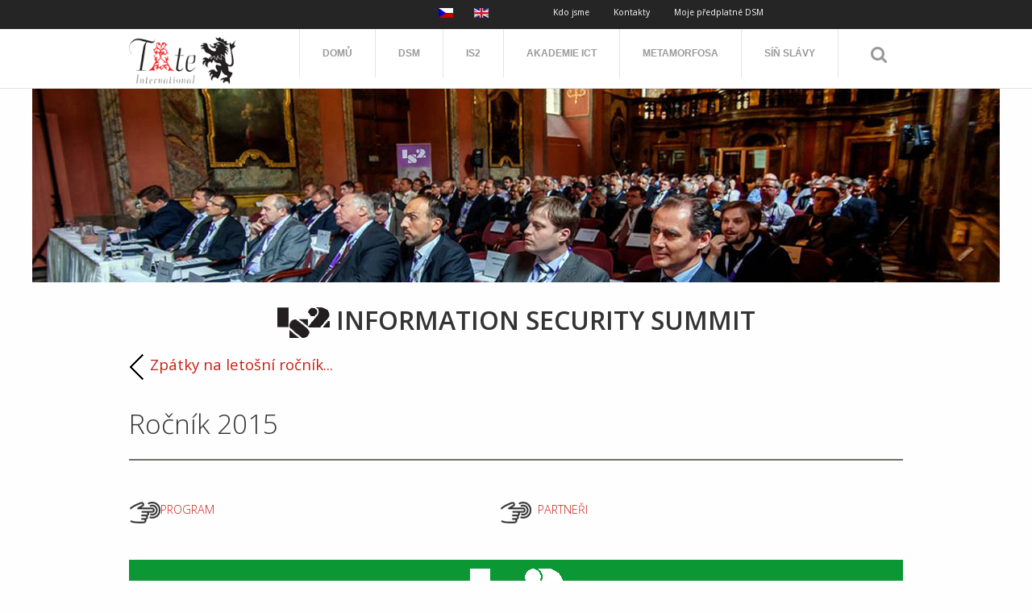

--- FILE ---
content_type: text/html; charset=utf-8
request_url: https://tate.cz/rocnik-2015
body_size: 8690
content:

<!DOCTYPE html>
<html lang="cs-cz" dir="ltr" class='com_content view-article itemid-336 j31 mm-hover'>
  <head>
    <base href="https://tate.cz/rocnik-2015" />
	<meta http-equiv="content-type" content="text/html; charset=utf-8" />
	<meta name="author" content="Super User" />
	<meta name="viewport" content="width=device-width, initial-scale=1.0" />
	<meta name="description" content="Prestižní mezinárodní konference o informační bezpečnosti." />
	<meta name="generator" content="Joomla! - Open Source Content Management" />
	<title>Tate - IS2 - Ročník 2015</title>
	<link href="https://tate.cz/rocnik-2015" rel="alternate" hreflang="cs-CZ" />
	<link href="https://tate.cz/en/year-2015" rel="alternate" hreflang="en-GB" />
	<link href="/templates/newlifestyle/favicon.ico" rel="shortcut icon" type="image/vnd.microsoft.icon" />
	<link href="https://tate.cz/component/search/?Itemid=336&amp;format=opensearch" rel="search" title="Hledat TATE International" type="application/opensearchdescription+xml" />
	<link href="/templates/newlifestyle/local/css/themes/redbrown/bootstrap.css" rel="stylesheet" type="text/css" />
	<link href="https://tate.cz/media/jbtype/css/font-awesome.css" rel="stylesheet" type="text/css" />
	<link href="/components/com_jcomments/tpl/default/style.css?v=3002" rel="stylesheet" type="text/css" />
	<link href="https://tate.cz/plugins/content/pdf_embed/assets/css/style.css" rel="stylesheet" type="text/css" />
	<link href="/modules/mod_vreview/assets/css/style.css" rel="stylesheet" type="text/css" />
	<link href="/modules/mod_vreview/assets/css/jquery-ui.css" rel="stylesheet" type="text/css" />
	<link href="/plugins/system/jcemediabox/css/jcemediabox.css?1d12bb5a40100bbd1841bfc0e498ce7b" rel="stylesheet" type="text/css" />
	<link href="/plugins/system/jcemediabox/themes/standard/css/style.css?50fba48f56052a048c5cf30829163e4d" rel="stylesheet" type="text/css" />
	<link href="/templates/newlifestyle/local/css/themes/redbrown/template.css" rel="stylesheet" type="text/css" />
	<link href="/templates/newlifestyle/local/css/themes/redbrown/bootstrap-responsive.css" rel="stylesheet" type="text/css" />
	<link href="/templates/newlifestyle/local/css/themes/redbrown/template-responsive.css" rel="stylesheet" type="text/css" />
	<link href="/templates/newlifestyle/local/css/themes/redbrown/off-canvas.css" rel="stylesheet" type="text/css" />
	<link href="https://tate.cz/modules/mod_ebstickycookienotice/tmpl/assets/css/cookie.css?v=1851487383" rel="stylesheet" type="text/css" />
	<link href="https://tate.cz/modules/mod_ebstickycookienotice/tmpl/assets/css/responsive.css?v=2132237506" rel="stylesheet" type="text/css" />
	<link href="/media/mod_zentools2/css/zentools.min.css" rel="stylesheet" type="text/css" />
	<link href="/media/mod_zentools2/css/custom/zentools-468.min.css" rel="stylesheet" type="text/css" />
	<link href="/media/mod_languages/css/template.css?5d7977f8d2ff1f14ee1bd858c0ee0d95" rel="stylesheet" type="text/css" />
	<script src="https://ajax.googleapis.com/ajax/libs/jquery/1.8/jquery.min.js" type="text/javascript"></script>
	<script src="/plugins/system/jqueryeasy/jquerynoconflict.js" type="text/javascript"></script>
	<script src="/media/system/js/caption.js?5d7977f8d2ff1f14ee1bd858c0ee0d95" type="text/javascript"></script>
	
	
	
	<script src="/plugins/system/t3/base/bootstrap/js/bootstrap.js?5d7977f8d2ff1f14ee1bd858c0ee0d95" type="text/javascript"></script>
	<script src="/plugins/system/jcemediabox/js/jcemediabox.js?0c56fee23edfcb9fbdfe257623c5280e" type="text/javascript"></script>
	<script src="https://tate.cz/plugins/system/smooth_scroll_anchors/jquery.smooth-scroll.min.js" type="text/javascript"></script>
	<script src="https://tate.cz/plugins/system/smooth_scroll_anchors/adapter-2.8.js" type="text/javascript"></script>
	<script src="/plugins/system/t3/base/js/jquery.tap.min.js" type="text/javascript"></script>
	<script src="/plugins/system/t3/base/js/off-canvas.js" type="text/javascript"></script>
	<script src="/plugins/system/t3/base/js/script.js" type="text/javascript"></script>
	<script src="/plugins/system/t3/base/js/menu.js" type="text/javascript"></script>
	<script src="/plugins/system/t3/base/js/responsive.js" type="text/javascript"></script>
	<script src="https://tate.cz/modules/mod_ebstickycookienotice/tmpl/assets/js/cookie_script.js?v=528659399" type="text/javascript"></script>
	<script src="/media/mod_zentools2/js/lightbox/magnific.js" type="text/javascript"></script>
	<script src="/media/mod_zentools2/js/lightbox/lightbox-min.js" type="text/javascript"></script>
	<script src="/media/mod_zentools2/js/animation/wow.min.js" type="text/javascript"></script>
	<script src="/media/mod_zentools2/js/animation/wow-init.js" type="text/javascript"></script>
	<script type="text/javascript">
jQuery(window).on('load',  function() {
				new JCaption('img.caption');
			});JCEMediaBox.init({popup:{width:"",height:"",legacy:0,lightbox:0,shadowbox:0,resize:1,icons:1,overlay:1,overlayopacity:0.8,overlaycolor:"#000000",fadespeed:500,scalespeed:500,hideobjects:0,scrolling:"fixed",close:2,labels:{'close':'Close','next':'Next','previous':'Previous','cancel':'Cancel','numbers':'{$current} of {$total}'},cookie_expiry:"",google_viewer:0},tooltip:{className:"tooltip",opacity:0.8,speed:150,position:"br",offsets:{x: 16, y: 16}},base:"/",imgpath:"plugins/system/jcemediabox/img",theme:"standard",themecustom:"",themepath:"plugins/system/jcemediabox/themes",mediafallback:0,mediaselector:"audio,video"});SmoothScrollAnchors
                    .setSelector("a.smooth")
                    .setSmoothScrollDuration(1000)
                    .setVerticalMargin(-110)
                    .setUseHash(1)
                    .smooth()
                    .smoothPageLoad(1);
            
	</script>
	<link href="https://tate.cz/rocnik-2015" rel="alternate" hreflang="x-default" />

    
<!-- META FOR IOS & HANDHELD -->
<meta name="viewport" content="width=device-width, initial-scale=1.0, maximum-scale=1.0"/>
<meta name="HandheldFriendly" content="true" />
<meta name="apple-mobile-web-app-capable" content="YES" />
<!-- //META FOR IOS & HANDHELD -->

<!-- SYSTEM CSS -->
<link href="/templates/system/css/system.css" rel="stylesheet" />
<!-- //SYSTEM CSS -->


<!-- CUSTOM CSS -->
<link href="/templates/newlifestyle/css/custom.css" rel="stylesheet" />
<!-- //CUSTOM CSS -->


<!-- Le HTML5 shim, for IE6-8 support of HTML5 elements -->
<!--[if lt IE 9]>
<script src="//html5shim.googlecode.com/svn/trunk/html5.js"></script>
<script type="text/javascript" src="/plugins/system/t3/base/js/respond.min.js"></script>
<![endif]-->


<!--[if lt IE 10]>
<link href="/templates/newlifestyle/css/ie8.css" rel="stylesheet" />
<![endif]-->

<script type="text/javascript" src="/templates/newlifestyle/js/jquery.equal-height-columns-ck.js"></script>
<script type="text/javascript" src="/templates/newlifestyle/js/template.js"></script>



<!-- Fonts -->
<style type="text/css">
			html > body {font-family: 'Open Sans';font-size: 90% }
				h1, h2, h3, h4, h5, h6, blockquote {font-family: 'Open Sans'}
				#navwrap li {font-family: sans-serif}
				.logo h2{font-family: 'Open Sans';
			}
		
		
			 {font-family:;}
		
	
</style>
  
 


<script>
  (function(i,s,o,g,r,a,m){i['GoogleAnalyticsObject']=r;i[r]=i[r]||function(){
  (i[r].q=i[r].q||[]).push(arguments)},i[r].l=1*new Date();a=s.createElement(o),
  m=s.getElementsByTagName(o)[0];a.async=1;a.src=g;m.parentNode.insertBefore(a,m)
  })(window,document,'script','//www.google-analytics.com/analytics.js','ga');

  ga('create', 'UA-140145101-4', 'auto');
  ga('send', 'pageview');

</script>
<!-- Universal Google Analytics Plugin by PB Web Development -->


</head>
<body id="contentleft" class="mm-hover com_content view-article itemid-336 j31">
  			
<!-- Top -->
<section id="topwrap">
	<div class="zen-container  ">
	  	<!-- top -->
	<div class="row-fluid">
							<div class="span6 item-first" data-default="span6" data-wide="span8" data-normal="span8" data-xtablet="span7" data-mobile=""">
										<div id="top3">
						
		<div class="moduletable ">
			<div class="module-inner">
						<div class="zen-module-body ">
				<div class="mod-languages">

	<ul class="lang-inline" dir="ltr">
									<li class="lang-active">
			<a href="https://tate.cz/rocnik-2015">
												<img src="/media/mod_languages/images/cz.gif" alt="Čeština" title="Čeština" />										</a>
			</li>
								<li>
			<a href="/en/year-2015">
												<img src="/media/mod_languages/images/en.gif" alt="English (UK)" title="English (UK)" />										</a>
			</li>
				</ul>

</div>
			</div>
						</div>
		</div>
	
					</div>
									</div>
							<div class="span6 item-last" data-default="span6" data-wide="span4" data-normal="span4" data-xtablet="span5">
										<div id="top4">
						
		<div class="moduletable ">
			<div class="module-inner">
						<div class="zen-module-body ">
				
<ul class="nav nav-list">
<li class="item-285"><a href="/kdo-jsme" >Kdo jsme</a></li><li class="item-364"><a href="/kontakty" >Kontakty</a></li><li class="item-597">	<a href="https://dsm.tate.cz/cs/moje-predplatne" target="_blank" >Moje předplatné DSM</a></li></ul>
			</div>
						</div>
		</div>
	
					</div>
									</div>
				</div>
<!-- top -->
	  
	    	</div>
</section>

  		

<!-- MAIN NAVIGATION -->
 <nav id="navwrap" class="offcanvas" data-uk-sticky>
  <div class="zen-container">
  	<div class="row-fluid">
  		  		<div class="span2">
  			  <button type="button" class="btn btn-navbar" data-toggle="collapse" data-target=".nav-collapse">
  			      <span class="icon-list-ul"></span>
  			    </button>
  			    
  			    <div class="logo logo-image zenleft">
  				    <h2>
  				      		<a href="/" title="Test">
  		  		    <span>
  		  		       		      			<img src="/images/tate/TATE-logo.png"/>  		      		  		      		   		      		
  		      		</span>
  		    		</a>
  		   	 </h2>
  		      		   	
  		 
  			</div>
  		</div>
  	  		
  			  		<div id="toolwrap">
	  			<div id="toolwrap-inner">
		  					  				
		  						  			<!-- Above Content -->
		  			<div id="search-trigger">
		  				<a href="#"><span class="icon-search"></span></a>
		  			</div>
		  		
		  					  		</div>
	  		</div>
	  	   		<div class="navwrapper navbar zenright span10 tool-padding">
		
				
			
			    <div class="nav-collapse collapse always-show zenright">
			    			      
<ul class="nav ">
<li class="item-320"><a href="/" >Domů</a></li><li class="item-321">	<a href="https://dsm.tate.cz/" target="_blank" >DSM</a></li><li class="item-324">	<a href="https://is2.cz/cs/" target="_blank" >IS2</a></li><li class="item-325">	<a href="https://akademie.tate.cz/" target="_blank" >Akademie ICT</a></li><li class="item-326">	<a href="https://metamorfosa.tate.cz/cs/" target="_blank" >Metamorfosa</a></li><li class="item-504">	<a href="https://is2.cz/hf-cybersecurity/" target="_blank" >Síň slávy</a></li></ul>

			    			    </div>
			    
			    			    <div id="search-nav" style="display:none">
			      <form class="form-search" action="/rocnik-2015" method="post">
	<div class="search">
		<label for="mod-search-searchword"> </label><input name="searchword" id="mod-search-searchword" maxlength="200"  class="input" type="text" size="20" placeholder="Co hledáte?" /> <button class="button btn btn-primary" onclick="this.form.searchword.focus();">Hledat</button>	<input type="hidden" name="task" value="search" />
	<input type="hidden" name="option" value="com_search" />
	<input type="hidden" name="Itemid" value="336" />
	</div>
</form>

			    </div>
			    <!-- //Above Content -->
			    			    
			    			    
			    
			      
	   </div> 
    </div>
  </div>
</nav>
<!-- //MAIN NAVIGATION -->
  		
  		<div id="fullwrap">
  			

  			<div id="maincontainerwrap" >
	  			


<!-- Grid1 Row -->
<section id="grid1wrap">
	<div class="zen-container">
	  	<!-- grid1 -->
	<div class="row-fluid">
							<div class="span12 item-first" data-default="span12" data-mobile=""">
										<div id="grid1">
						
		<div class="moduletable ">
			<div class="module-inner">
						<div class="zen-module-body ">
				

<div class="custom"  >
	<div style="background-image: url('/images/banners/240px/is2.jpg'); height: 240px; position: relative; width: 1200px; margin: 0 0 0 -120px;">&nbsp;</div>
<p style="text-align: center;"><strong><span style="font-size: 24pt;"><br /><img src="/images/icons/is2-small.png" alt="is2 small" /> INFORMATION SECURITY SUMMIT</span></strong></p></div>
			</div>
						</div>
		</div>
	
		<div class="moduletable ">
			<div class="module-inner">
						<div class="zen-module-body ">
				

<div class="custom"  >
	<p><a href="/component/content/article?id=735&amp;Itemid=324" onclick="history.go(-1)"><img src="/images/tate/back.png" alt="back" /></a>&nbsp; <span style="font-size: 14pt;"><a href="/component/content/article?id=735&amp;Itemid=324" onclick="history.go(-1)">Zpátky na letošní ročník...</a></span></p></div>
			</div>
						</div>
		</div>
	
					</div>
									</div>
				</div>
<!-- grid1 -->
  </div>
</section>

	  			


	  			


	  				  					
<section id="mainWrap" class="clearfix nomargin">
	<div class="zen-container">
		<div class="row-fluid">
			
						
		                  

                
			<div id="maininner">
			    <!-- MAIN CONTENT -->
			    <div id="midCol" class="zen-content span12"  data-default="span12">
			   	
	
	                      	
	      		      	      		      <div class="item-page clearfix">


<!-- Article -->
<article>
	<header class="article-header clearfix">
		<h1 class="article-title">
							<a href="/rocnik-2015"> Ročník 2015</a>
					</h1>
	</header>



	
	


	


	
	<section class="article-content clearfix">
		<table>
<tbody>
<tr>
<td><a href="/program-konference-is2-rocnik-2015" target="_blank"><img src="/images/icons/touch.png" alt="touch" style="float: left;" /></a><a href="/program-konference-is2-rocnik-2015" target="_blank"> PROGRAM</a></td>
<td><a href="#partneri"><img src="/images/icons/touch.png" alt="touch" style="float: left;" /></a>&nbsp; <a href="#partneri">PARTNEŘI</a></td>
<td>&nbsp;</td>
</tr>
</tbody>
</table>
<p>&nbsp;</p>
<table style="width: 100%; background-color: #0c9735;">
<tbody>
<tr><th><span style="font-size: 14pt;"></span><span style="font-size: 14pt;"><img src="/images/icons/is2-bila.png" alt="is2 bila" /></span></th></tr>
</tbody>
</table>
<p style="text-align: center;"><span style="font-size: 18pt;"><strong><br />Information Security Summit</strong></span><br /><span style="font-size: 18pt;">16. ročník mezinárodní konference </span><br /><span style="font-size: 18pt;">27. - 28. května 2015 Praha</span></p>
<table style="width: 100%; background-color: #e2e2e2;">
<tbody>
<tr><th><span style="font-size: 14pt;">Hlavní téma:</span><br /><span style="font-size: 14pt;">Od trendů k řešením<br /></span></th></tr>
</tbody>
</table>
<h3 style="text-align: justify;"><strong><br /><span style="font-size: 14pt;">Záštita</span></strong></h3>
<p style="text-align: justify;"><span style="font-size: 12pt;">Mgr. Bohuslav Sobotka, <em>předseda vlády České republiky</em></span><br /><span style="font-size: 12pt;">Andrej Babiš, <em>1.místopředseda vlády a ministr financí</em></span><br /><span style="font-size: 12pt;">RNDr. Josef Postránecký, <em><span style="color: #ffffff;"><span style="color: #000000;">náměstek ministra vnitra pro státní službu</span></span></em><br /><span style="font-size: 12pt;">Ing. Zdeněk Adamec, <em>náměstek ministra zemědělství pro ekonomiku a informační technologie</em></span><br /><span style="font-size: 12pt;">JUDr. Jaroslav Strouhal, <em>náměstek ministra vnitra pro sekci řízení IKT</em></span><br /><span style="font-size: 12pt;">Ing. Jaroslav Šmíd, <em><span style="color: #000000;">náměstek ředitele Národního bezpečnostního úřadu</span></em></span><br />Prof. Ing. Jaromír Veber, CSc.,<em> náměstek ministra školství, mládeže a tělovýchovy pro vysoké školství a výzkum</em><br />Ing. Vladimír Dlouhý, CSc.,<em> prezident Hospodářské komory České republiky</em><br /></span></p>
<h3>Témata, kterým jsme se věnovali:</h3>
<p>■ Sociální sítě a bezpečnost<br />■ <span style="color: #800080;"><strong></strong></span>Bezpečnost dodavatelského řetězce<br />■ <strong></strong>Big Data<br />■ <span style="color: #800080;"><strong></strong></span>Právní aspekty bezpečnosti IT<br />■ Mobilní technologie a bezpečnost<br />■ <span style="color: #800080;"><strong></strong></span>První zkušenosti se zákonem o kybernetické bezpečnosti<br />■ Internet věcí<br />■&nbsp;Outsourcing bezpečnosi<br />■ Měření a vizualizace bezpečnosti<br />■ Současné asymetrické hrozby a podvody</p>
<h3>Programový výbor</h3>
<p>■ <span style="color: #800080;"><strong></strong></span>Radim Kolář, Covidien<br />■ <span style="color: #800080;"><strong></strong></span>Vashek Matyáš, MU Brno<br />■ Eva Racková, DSM (předseda)<br />■ Zdeněk Říha, MU Brno<br />■ Petr Štengl, Česká pojišťovna<br />■ Václav Žid, Ministerstvo vnitra</p>
<p>&nbsp;</p>
<table style="width: 100%; background-color: #e2e2e2;">
<tbody>
<tr><th><span style="color: #000000;"><a id="partneri" style="color: #000000;"><span style="font-size: 14pt;">Partneři konference</span></a> </span></th></tr>
</tbody>
</table>
<p>&nbsp;</p>
<table>
<tbody>
<tr>
<td style="text-align: center;"><span style="font-size: 14pt;">&nbsp;<strong>IS2&nbsp;pořádá</strong></span></td>
<td style="text-align: center;"><span style="font-size: 14pt;"><strong><strong><strong><strong><strong><span style="font-size: 14pt;"><strong><strong>Zlatý partner</strong></strong> <br /></span></strong></strong> </strong> </strong> </strong></span></td>
<td style="text-align: center;"><span style="font-size: 14pt;"><strong><strong></strong></strong></span></td>
</tr>
<tr style="border-bottom: 1pt solid black;">
<td style="text-align: center;"><img src="/images/partneri/dsm.png" alt="dsm" />&nbsp;</td>
<td style="text-align: center;"><a href="http://www.i.cz/" target="_blank"><img src="/images/partneri/ICZ.JPG" alt="ICZ" /></a><br />&nbsp;</td>
<td style="text-align: center;">&nbsp;</td>
</tr>
<tr>
<td style="text-align: center;">&nbsp;</td>
<td style="text-align: center;">
<p>&nbsp;</p>
</td>
<td style="text-align: center;">&nbsp;</td>
</tr>
<tr>
<td style="text-align: center;">&nbsp;</td>
<td style="text-align: center;"><strong><span style="font-size: 14pt;">Další partneři</span></strong><br />&nbsp;</td>
<td style="text-align: center;">&nbsp;</td>
</tr>
<tr>
<td style="text-align: center;">&nbsp; <a href="https://www.cgi.com/en/ceska-republika" target="_blank"><img src="/images/partneri/cgi.jpg" alt="cgi" /></a></td>
<td style="text-align: center;"><img src="/images/partneri/dns_logo_cmyk.png" alt="dns logo cmyk" /></td>
<td style="text-align: center;"><a href="http://www.hitachi.eu/cs-cz" target="_blank"><img src="/images/partneri/hitachi.jpg" alt="hitachi" /></a><br />&nbsp;</td>
</tr>
<tr>
<td style="text-align: center;">&nbsp;<a href="http://www.comparex-group.com/web/cz/cs/comparex.htm" target="_blank"><img src="/images/partneri/comparex.jpg" alt="comparex" /></a></td>
<td style="text-align: center;"><a href="http://www2.dimensiondata.com/cs-cz" target="_blank"><img src="/images/partneri/dimensiondata.jpg" alt="dimensiondata" /></a>&nbsp;</td>
<td style="text-align: center;"><a href="https://www.eset.com/cz/" target="_blank"><img src="/images/partneri/eset.png" alt="eset" /></a>&nbsp;</td>
</tr>
<tr>
<td style="text-align: center;">&nbsp; <a href="http://www.sefira.cz/uvod" target="_blank"><img src="/images/partneri/sefira.png" alt="sefira" /></a></td>
<td style="text-align: center;"><a href="https://home.kpmg.com/cz/cs/home/sluzby/poradenske-sluzby.html" target="_blank"><strong><span style="font-size: 14pt;"><img src="/images/partneri/kpmg.png" alt="kpmg" /></span></strong></a></td>
<td style="text-align: center;"><a href="http://www.krucek.cz/" target="_blank"><img src="/images/partneri/krucek.jpg" alt="krucek" /></a><br />&nbsp;</td>
</tr>
<tr style="border-bottom: 1pt solid black;">
<td style="text-align: center;">&nbsp; <a href="https://www.redhat.com/en/global/czech-republic" target="_blank"><img src="/images/partneri/red-hat.png" alt="red hat" /></a></td>
<td style="text-align: center;"><a href="http://www.ey.com/cz/cs/home" target="_blank"><img src="/images/partneri/ey.jpg" alt="ey" /></a><br />&nbsp;</td>
<td style="text-align: center;"><img src="/images/partneri/Teradata2.jpg" alt="Teradata2" /><br />&nbsp;</td>
</tr>
<tr>
<td style="text-align: center;">&nbsp;</td>
<td style="text-align: center;">&nbsp;</td>
<td style="text-align: center;">&nbsp;</td>
</tr>
<tr>
<td style="text-align: center;">&nbsp;</td>
<td style="text-align: center;">&nbsp;<strong><span style="font-size: 14pt;">Ve spolupráci s</span></strong></td>
<td style="text-align: center;">&nbsp;</td>
</tr>
<tr>
<td style="text-align: center;">&nbsp; <a href="http://afcea.cz/" target="_blank"><img src="/images/partneri/afcea.png" alt="afcea" /></a></td>
<td style="text-align: center;">&nbsp; <a href="http://www.cacio.cz/" target="_blank"><img src="/images/partneri/Cacio.jpg" alt="Cacio" /></a></td>
<td style="text-align: center;"><a href="http://www.isaca.cz/" target="_blank"><img src="/images/partneri/isaca.JPG" alt="isaca" /></a>&nbsp;</td>
</tr>
</tbody>
</table> 	</section>

		
	
	
	</article>
<!-- //Article -->


</div>
	
	                	      		    
	      		   </div>
	      		    <!-- //MAIN CONTENT -->

			    			    
			    			  </div>

                               </div>
		
  </div>
</section> 
	  				  			


	  			

<!-- Grid5 Row -->
<section id="grid5wrap">
<div class="zen-container">
	  	<!-- grid5 -->
	<div class="row-fluid">
							<div class="span12 item-first" data-default="span12" data-mobile=""">
										<div id="grid17">
						
		<div class="moduletable ">
			<div class="module-inner">
						<div class="zen-module-body ">
				

<div class="custom"  >
	<p>&nbsp;</p>
<p style="text-align: center;"><span style="color: #000000;"><span style="font-size: 22pt;"><br /><a id="minule-rocniky" style="color: #000000;">MINULÉ ROČNÍKY KONFERENCE</a></span></span></p></div>
			</div>
						</div>
		</div>
	
		<div class="moduletable ">
			<div class="module-inner">
						<div class="zen-module-body ">
				
<ul class="nav nav-pills">
<li class="item-563"><a href="/rocnik-2019" >Ročník 2019</a></li><li class="item-542"><a href="/rocnik-2018" >Ročník 2018</a></li><li class="item-466"><a href="/rocnik-2017" >Ročník 2017</a></li><li class="item-335"><a href="/rocnik-2016" >Ročník 2016</a></li><li class="item-336 current active"><a href="/rocnik-2015" >Ročník 2015</a></li><li class="item-421"><a href="/rocnik-2014" >Ročník 2014</a></li><li class="item-422"><a href="/rocnik-2013" >Ročník 2013</a></li><li class="item-423"><a href="/rocnik-2012" >Ročník 2012</a></li><li class="item-424"><a href="/rocnik-2011" >Ročník 2011</a></li><li class="item-425"><a href="/rocnik-2010" >Ročník 2010</a></li><li class="item-426"><a href="/rocnik-2009" >Ročník 2009</a></li><li class="item-427"><a href="/rocnik-2008" >Ročník 2008</a></li><li class="item-428"><a href="/rocnik-2007" >Ročník 2007</a></li><li class="item-429"><a href="/rocnik-2006" >Ročník 2006</a></li><li class="item-430"><a href="/rocnik-2005" >Ročník 2005</a></li><li class="item-431"><a href="/rocnik-2004" >Ročník 2004</a></li><li class="item-432"><a href="/rocnik-2003" >Ročník 2003</a></li><li class="item-433"><a href="/rocnik-2002" >Ročník 2002</a></li><li class="item-434"><a href="/rocnik-2001" >Ročník 2001</a></li><li class="item-435"><a href="/rocnik-2000" >Ročník 2000</a></li></ul>
			</div>
						</div>
		</div>
	
		<div class="moduletable ">
			<div class="module-inner">
						<div class="zen-module-body ">
				
<div id="zentools-468"  class="zentools zt-grid zt-responsive-grid  zt-none zt-columns-1">
		<ul>
					<li grid-col="1/3"  class="zt-item  zt-no-collapse zt-item-1">
									<div class="zt-col zt-col-12"> 
						 
	 <div class="mfp-iframe zt-image zt-square zt-none fade-to-black zt-hidden-content zt-block zt-element zt-element-1 zt-left">
	 
	 	
					<a data-effect="mfp-3d-unfold" data-target="lightbox-468" class="zt-lightbox "  title="01.IS2 conference" href="/images/is2/fotky/01.IS2 conference.jpg" >
			
							<img src="/images/is2/fotky/01.IS2 conference.jpg" alt="01.IS2 conference" />
							
					</a>
				
	</div>
	
						</div>
						
			</li>
					<li grid-col="1/3"  class="zt-item  zt-no-collapse zt-item-2">
									<div class="zt-col zt-col-12"> 
						 
	 <div class="mfp-iframe zt-image zt-square zt-none fade-to-black zt-hidden-content zt-block zt-element zt-element-1 zt-left">
	 
	 	
					<a data-effect="mfp-3d-unfold" data-target="lightbox-468" class="zt-lightbox "  title="02.IS2 conference" href="/images/is2/fotky/02.IS2 conference.jpg" >
			
							<img src="/images/is2/fotky/02.IS2 conference.jpg" alt="02.IS2 conference" />
							
					</a>
				
	</div>
	
						</div>
						
			</li>
					<li grid-col="1/3"  class="zt-item  zt-no-collapse zt-item-3">
									<div class="zt-col zt-col-12"> 
						 
	 <div class="mfp-iframe zt-image zt-square zt-none fade-to-black zt-hidden-content zt-block zt-element zt-element-1 zt-left">
	 
	 	
					<a data-effect="mfp-3d-unfold" data-target="lightbox-468" class="zt-lightbox "  title="03.IS2 conference" href="/images/is2/fotky/03.IS2 conference.jpg" >
			
							<img src="/images/is2/fotky/03.IS2 conference.jpg" alt="03.IS2 conference" />
							
					</a>
				
	</div>
	
						</div>
						
			</li>
					<li grid-col="1/3"  class="zt-item  zt-no-collapse zt-item-4">
									<div class="zt-col zt-col-12"> 
						 
	 <div class="mfp-iframe zt-image zt-square zt-none fade-to-black zt-hidden-content zt-block zt-element zt-element-1 zt-left">
	 
	 	
					<a data-effect="mfp-3d-unfold" data-target="lightbox-468" class="zt-lightbox "  title="04.IS2 conference" href="/images/is2/fotky/04.IS2 conference.jpg" >
			
							<img src="/images/is2/fotky/04.IS2 conference.jpg" alt="04.IS2 conference" />
							
					</a>
				
	</div>
	
						</div>
						
			</li>
					<li grid-col="1/3"  class="zt-item  zt-no-collapse zt-item-5">
									<div class="zt-col zt-col-12"> 
						 
	 <div class="mfp-iframe zt-image zt-square zt-none fade-to-black zt-hidden-content zt-block zt-element zt-element-1 zt-left">
	 
	 	
					<a data-effect="mfp-3d-unfold" data-target="lightbox-468" class="zt-lightbox "  title="05.IS2 conference" href="/images/is2/fotky/05.IS2 conference.jpg" >
			
							<img src="/images/is2/fotky/05.IS2 conference.jpg" alt="05.IS2 conference" />
							
					</a>
				
	</div>
	
						</div>
						
			</li>
					<li grid-col="1/3"  class="zt-item  zt-no-collapse zt-item-6">
									<div class="zt-col zt-col-12"> 
						 
	 <div class="mfp-iframe zt-image zt-square zt-none fade-to-black zt-hidden-content zt-block zt-element zt-element-1 zt-left">
	 
	 	
					<a data-effect="mfp-3d-unfold" data-target="lightbox-468" class="zt-lightbox "  title="06.IS2 conference" href="/images/is2/fotky/06.IS2 conference.jpg" >
			
							<img src="/images/is2/fotky/06.IS2 conference.jpg" alt="06.IS2 conference" />
							
					</a>
				
	</div>
	
						</div>
						
			</li>
					<li grid-col="1/3"  class="zt-item  zt-no-collapse zt-item-7">
									<div class="zt-col zt-col-12"> 
						 
	 <div class="mfp-iframe zt-image zt-square zt-none fade-to-black zt-hidden-content zt-block zt-element zt-element-1 zt-left">
	 
	 	
					<a data-effect="mfp-3d-unfold" data-target="lightbox-468" class="zt-lightbox "  title="07.IS2 conference" href="/images/is2/fotky/07.IS2 conference.jpg" >
			
							<img src="/images/is2/fotky/07.IS2 conference.jpg" alt="07.IS2 conference" />
							
					</a>
				
	</div>
	
						</div>
						
			</li>
					<li grid-col="1/3"  class="zt-item  zt-no-collapse zt-item-8">
									<div class="zt-col zt-col-12"> 
						 
	 <div class="mfp-iframe zt-image zt-square zt-none fade-to-black zt-hidden-content zt-block zt-element zt-element-1 zt-left">
	 
	 	
					<a data-effect="mfp-3d-unfold" data-target="lightbox-468" class="zt-lightbox "  title="08.IS2 conference" href="/images/is2/fotky/08.IS2 conference.jpg" >
			
							<img src="/images/is2/fotky/08.IS2 conference.jpg" alt="08.IS2 conference" />
							
					</a>
				
	</div>
	
						</div>
						
			</li>
					<li grid-col="1/3"  class="zt-item  zt-no-collapse zt-item-9">
									<div class="zt-col zt-col-12"> 
						 
	 <div class="mfp-iframe zt-image zt-square zt-none fade-to-black zt-hidden-content zt-block zt-element zt-element-1 zt-left">
	 
	 	
					<a data-effect="mfp-3d-unfold" data-target="lightbox-468" class="zt-lightbox "  title="09.IS2 conference" href="/images/is2/fotky/09.IS2 conference.jpg" >
			
							<img src="/images/is2/fotky/09.IS2 conference.jpg" alt="09.IS2 conference" />
							
					</a>
				
	</div>
	
						</div>
						
			</li>
					<li grid-col="1/3"  class="zt-item  zt-no-collapse zt-item-10">
									<div class="zt-col zt-col-12"> 
						 
	 <div class="mfp-iframe zt-image zt-square zt-none fade-to-black zt-hidden-content zt-block zt-element zt-element-1 zt-left">
	 
	 	
					<a data-effect="mfp-3d-unfold" data-target="lightbox-468" class="zt-lightbox "  title="10.IS2 conference" href="/images/is2/fotky/10.IS2 conference.jpg" >
			
							<img src="/images/is2/fotky/10.IS2 conference.jpg" alt="10.IS2 conference" />
							
					</a>
				
	</div>
	
						</div>
						
			</li>
					<li grid-col="1/3"  class="zt-item  zt-no-collapse zt-item-11">
									<div class="zt-col zt-col-12"> 
						 
	 <div class="mfp-iframe zt-image zt-square zt-none fade-to-black zt-hidden-content zt-block zt-element zt-element-1 zt-left">
	 
	 	
					<a data-effect="mfp-3d-unfold" data-target="lightbox-468" class="zt-lightbox "  title="11.IS2 conference" href="/images/is2/fotky/11.IS2 conference.JPG" >
			
							<img src="/images/is2/fotky/11.IS2 conference.JPG" alt="11.IS2 conference" />
							
					</a>
				
	</div>
	
						</div>
						
			</li>
					<li grid-col="1/3"  class="zt-item  zt-no-collapse zt-item-12">
									<div class="zt-col zt-col-12"> 
						 
	 <div class="mfp-iframe zt-image zt-square zt-none fade-to-black zt-hidden-content zt-block zt-element zt-element-1 zt-left">
	 
	 	
					<a data-effect="mfp-3d-unfold" data-target="lightbox-468" class="zt-lightbox "  title="12.IS2 conference" href="/images/is2/fotky/12.IS2 conference.jpg" >
			
							<img src="/images/is2/fotky/12.IS2 conference.jpg" alt="12.IS2 conference" />
							
					</a>
				
	</div>
	
						</div>
						
			</li>
			</ul>
</div>


<!-- Lightbox -->
<script>
	jQuery(document).ready(function($) {
		// Trigger lightbox
				$(document).zt_lightbox('468','#zentools-468 .zt-image',0,0,0,0,0,0,0,0, 0,'https://tate.cz/','',"");
							});
</script>


<script>
jQuery(document).ready(function($) {


	 	
	
	});
</script>

			</div>
						</div>
		</div>
	
					</div>
									</div>
				</div>
<!-- grid5 -->
  </div>
</section>

	  			


  			</div>
  		</div>
  		
  			

	<section id="bottomrow">
		
				<div class="zen-container">
	  			<!-- bottom -->
	<div class="row-fluid">
							<div class="span4 item-first" data-default="span4" data-mobile="span50">
										<div id="bottom1">
						
		<div class="moduletable ">
			<div class="module-inner">
						<div class="zen-module-title">
				<h3><span>Chcete nás kontaktovat?</span></h3>
			</div>
						<div class="zen-module-body withtitle">
				

<div class="custom"  >
	<p>TATE International s.r.o.<br />Hořejší nábřeží 21, 150 00 Praha 5<br />IČO: 25148125 , DIČ: CZ25148125</p>
<p><img src="/images/icons/phone.png" alt="phone" style="width: 16px; display: block; float: left;" width="16px" />&nbsp; Tel: +420 737 215 220<br /><img src="/images/icons/email.png" alt="email" style="width: 16px; display: block; float: left;" width="16px" />&nbsp; E-mail: <span id="cloak8b633268e012a7de7b306721a42245f2">Tato e-mailová adresa je chráněna před spamboty. Pro její zobrazení musíte mít povolen Javascript.</span><script type='text/javascript'>
				document.getElementById('cloak8b633268e012a7de7b306721a42245f2').innerHTML = '';
				var prefix = '&#109;a' + 'i&#108;' + '&#116;o';
				var path = 'hr' + 'ef' + '=';
				var addy8b633268e012a7de7b306721a42245f2 = 'dsm' + '&#64;';
				addy8b633268e012a7de7b306721a42245f2 = addy8b633268e012a7de7b306721a42245f2 + 't&#97;t&#101;' + '&#46;' + 'cz';
				var addy_text8b633268e012a7de7b306721a42245f2 = 'dsm' + '&#64;' + 't&#97;t&#101;' + '&#46;' + 'cz';document.getElementById('cloak8b633268e012a7de7b306721a42245f2').innerHTML += '<a ' + path + '\'' + prefix + ':' + addy8b633268e012a7de7b306721a42245f2 + '\'>'+addy_text8b633268e012a7de7b306721a42245f2+'<\/a>';
		</script></p></div>
			</div>
						</div>
		</div>
	
					</div>
									</div>
							<div class="span4 " data-default="span4" data-mobile="span50">
										&nbsp;
									</div>
							<div class="span4 item-last" data-default="span4">
										&nbsp;
									</div>
				</div>
<!-- bottom -->
	  	</div>
	</section>

  		<div id="bottomcolour">
  			
<!-- FOOTER -->
<footer id="footerwrap" class="wrap zen-footer">
  <section class="zen-copyright">
    <div class="zen-container">
      <div class="row-fluid">
        <div class="span8 copyright">
          
        </div>
        <div class="span4">
        	<div id="zen-copyright">
	        	© TATE International s.r.o. 2025        	</div>
        </div>
      </div>
    </div>
  </section>
</footer>

<!--****************************** COOKIES HTML CODE START HERE ******************************-->
<div class="notice_div_ribbin ebsticky_bottom" id="eu_cookies">
  <div class="inner1">
    <div class="inner3 eb_contentwrap">
            <p>Na naší webové stránce používáme cookies. Některé z nich jsou nutné pro běh stránky, zatímco jiné nám pomáhají vylepšit vlastnosti stránky na základě uživatelských zkušeností (tracking cookies). Sami můžete rozhodnout, zda cookies povolíte. Mějte prosím na paměti, že při odmítnutí, nemusí být stránka zcela funkční.</p>      
    </div>
<div class="button_message eb_privacypolicy"> 
	    <a class="button_cookie" href="javascript:void(0);" onclick="calltohide()" id="hideme">Přijmout</a>
	</div>
  </div>
</div>
<!--****************************** COOKIES HTML CODE END HERE ******************************-->

<!--****************************** COOKIES JAVSCRIPT CODE START HERE -- FOR ACCEPT ******************************-->
<script type="text/javascript">
	check_cookie(getBaseURL());
</script>
<!--****************************** COOKIES JAVSCRIPT CODE END HERE ******************************-->

<!--****************************** COOKIES CSS START HERE ******************************-->
<style>
.notice_div_simplebar,.notice_div_ribbin{background:#3b3b3b!important; z-index: 99999!important; }
.inner3 .heading_title{color:#ffffff!important; font-size: 18px;}
.inner3 p{color:#ffffff!important; font-size: 12px;}
.button_cookie{background:#458a08!important; color:#ffffff!important;}
.eb_papbtn{background: #1D467A!important; color:#ffffff!important;}
</style>
<!--****************************** COOKIES CSS END HERE ******************************-->
<!-- //FOOTER -->
  		</div>  
  	 </div>
  	 
<div id="toTop" class="hidden-phone"><a id="toTopLink"><span class="icon-arrow-up"></span><span id="toTopText"> Back to top</span></a></div>
<script type="text/javascript">
	jQuery(document).ready(function(){
			
			jQuery(window).scroll(function () {
			
				if (jQuery(this).scrollTop() >200) {
				 	jQuery("#toTop").fadeIn();
				}
				else {
				 	jQuery("#toTop").fadeOut();
				}
			});
		
			jQuery("#toTop").click(function() {
				jQuery("html, body").animate({ scrollTop: 0 }, "slow");
				 return false;
			});
	});
</script>




<script type="text/javascript">
jQuery(document).ready(function(){
	jQuery('.accordion ul.nav li').zenaccordion({
	
	  	 showactive: true,
  	   	 type:"accordion"
 	});
});
</script>

  	<script type="text/javascript">
      WebFontConfig = {
      
      google: {
          families: [ 
          	'Open+Sans:400,600,300:latin,latin-ext', 'Open+Sans:400,600,300:latin'          ]}
        
      
      };
      (function() {
        var wf = document.createElement('script');
        wf.src = '//ajax.googleapis.com/ajax/libs/webfont/1/webfont.js';
        wf.type = 'text/javascript';
        wf.async = 'true';
        var s = document.getElementsByTagName('script')[0];
        s.parentNode.insertBefore(wf, s);
      })();
</script>
<!--
<script>
  (function(i,s,o,g,r,a,m){i['GoogleAnalyticsObject']=r;i[r]=i[r]||function(){
  (i[r].q=i[r].q||[]).push(arguments)},i[r].l=1*new Date();a=s.createElement(o),
  m=s.getElementsByTagName(o)[0];a.async=1;a.src=g;m.parentNode.insertBefore(a,m)
  })(window,document,'script','https://www.google-analytics.com/analytics.js','ga');

  ga('create', 'UA-7123653-19', 'auto');
  ga('send', 'pageview');

</script>
//-->
</body>
</html>

--- FILE ---
content_type: text/css
request_url: https://tate.cz/templates/newlifestyle/local/css/themes/redbrown/template.css
body_size: 27003
content:
#navwrap  .navbar-inner,
#breadcrumb,
.modal.acymailing_togglemodule,
.modal.hikashop_checkout_shipping_address_edit {
  border: 0;
  box-shadow: none;
  background-image: none;
  background: none;
  padding: 0;
  margin: 0;
}
.modal.acymailing_togglemodule,
.modal.hikashop_checkout_billing_address_edit,
.modal.hikashop_checkout_shipping_address_edit {
  position: relative;
  width: auto !important;
  left: auto !important;
  top: auto !important;
  -webkit-box-shadow: none;
  -moz-box-shadow: none;
  box-shadow: none;
  -webkit-border-radius: 0 !important;
  -moz-border-radius: 0 !important;
  border-radius: 0 !important;
}
ul,
menu,
dir {
  padding-left: 0;
  -webkit-margin-before: 0em;
  -webkit-margin-after: 0em;
  -webkit-margin-start: 0px;
  -webkit-margin-end: 0px;
  -webkit-padding-start: 0px;
}
* {
  
  -webkit-box-sizing: border-box;
  
  -moz-box-sizing: border-box;
  box-sizing: border-box;
}
.span12 {
  margin: 0 !important;
}
.hidden {
  display: none !important;
}
dd {
  padding: 0;
  margin: 0;
}
ul {
  margin-left: 16px;
}
fieldset {
  min-width: 0;
}
body {
  overflow-x: hidden;
}
.sidebar ul,
.items-more ol {
  margin-left: 0;
  padding: 0;
}
hr {
  border: 0;
}
article {
  margin: 0;
  padding: 0;
}
html > body {
  background: #FFFEFE;
  background-size: cover;
  font-size: 14px;
  margin: 0;
}
.floatleft {
  float: left;
  margin: 0 3% 30px 0;
}
.floatright {
  float: right;
  margin: 0 0 30px 3%;
}
.divider {
  clear: both;
  *zoom: 1;
}
.divider:before,
.divider:after {
  display: table;
  content: "";
  line-height: 0;
}
.divider:after {
  clear: both;
}
.clear {
  clear: both;
  *zoom: 1;
}
.clear:before,
.clear:after {
  display: table;
  content: "";
  line-height: 0;
}
.clear:after {
  clear: both;
}
.zenleft {
  float: left;
}
.zencenter {
  float: none;
  text-align: center;
}
.zenright {
  float: right;
}
.modalmodule {
  margin-bottom: 30px;
}
.modal-header h3 {
  display: inline;
}
.modal .zen-module-body {
  padding: 20px 3% 30px;
}
.tab-content {
  margin-top: 20px;
}
.item-last {
  float: right !important;
}
.grid_one,
.grid_two,
.grid_three,
.grid_four,
.grid_five,
.grid_six,
.grid_seven,
.grid_eight,
.grid_nine,
.grid_ten,
.grid_eleven,
.grid_3,
.grid_4,
.grid_2,
.grid_1,
.grid_5,
.grid_7,
.grid_8,
.grid_9,
.grid_10,
.grid_11,
#navwrap li.grid_4 {
  margin-right: 3.8%;
  float: left;
  position: relative;
  min-height: 1px;
}
.grid_one {
  width: 4.85%;
}
.grid_11 {
  width: 5.7%;
}
.grid_10 {
  width: 6.7%;
}
.grid_9 {
  width: 7.9%;
}
.grid_8 {
  width: 9.3%;
}
.grid_7 {
  width: 11.1%;
}
.grid_two {
  width: 13.45%;
}
.grid_5 {
  width: 17%;
}
.grid_three,
.grid_4 {
  width: 22.05%;
}
#navwrap li.grid_4 {
  width: 22.05% !important;
}
.grid_four,
.grid_3 {
  width: 30.75%;
}
.grid_five {
  width: 39.45%;
}
.grid_six,
.grid_2 {
  width: 48%;
}
.grid_seven {
  width: 56.75%;
}
.grid_eight {
  width: 65.4%;
}
.grid_nine {
  width: 74.05%;
}
.grid_ten {
  width: 82.7%;
}
.grid_eleven {
  width: 91.35%;
}
.grid_twelve,
grid_,
.grid_1 {
  width: 100%;
  float: left;
}
.zenlast,
.jblast {
  float: right;
  margin: 0;
}
#navwrap [class^="icon-"] {
  background: none;
}
.btn-group a {
  margin-right: 8px;
}
.btn-group > .dropdown-toggle,
.btn-group > .btn:first-child,
.btn-group > .btn:last-child {
  -webkit-border-radius: 0;
  -moz-border-radius: 0;
  border-radius: 0;
}

.well {
  background: none;
  border: 0;
  padding: 0;
  -webkit-box-shadow: none;
  -moz-box-shadow: none;
  box-shadow: none;
  -webkit-border-radius: 0;
  -moz-border-radius: 0;
  border-radius: 0;
}
label.invalid,
textarea.invalid {
  border: 0;
  color: #c71f14;
}
.contact dt {
  margin: 20px 0 0;
}
.contact-category td {
  padding: 20px;
}
.readmore a.btn span:after {
  padding-left: 10px;
}
.article-info {
  color: #999;
}
.article-info-term {
  display: none;
}
.page-header {
  border: 0;
}
.page-header.item-title {
  border-bottom: 1px solid #E4E4E4;
}
.slidecontent {
  height: 0;
  overflow: hidden;
}
.accordion-group {
  border: 0;
  margin: 0;
  padding: 0 !important;
}
.accordion-heading {
  border: 0;
  clear: both;
  padding: 10px 16px;
  margin-bottom: 10px;
  -webkit-border-radius: 0;
  -moz-border-radius: 0;
  border-radius: 0;
  font-size: 1.4em;
  line-height: 2em;
  background: #E4E4E4;
}
.accordion-heading a {
  text-decoration: none;
}
.accordion-heading .collapsed .accordion-icon:before {
  content: "\f067";
  font-family: FontAwesome;
  margin-right: 10px;
  color: #c71f14;
  font-size: 80%;
}
.accordion-heading .accordion-icon:before {
  content: "\f068";
  font-family: FontAwesome;
  margin-right: 10px;
  color: #c71f14;
  font-size: 80%;
}
.accordion-heading:hover span:before {
  color: #c71f14 !important;
}
.contact .accordion-body {
  padding: 0 10px;
}
.contact .accordion.in .accordion-heading {
  border: 0px solid #c71f14 !important;
}
.contact input,
.contact textarea {
  width: 100%;
}
.contact .nav.nav-tabs {
  padding-bottom: 0 !important;
  margin-top: 40px !important;
}
.contact .nav.nav-tabs li {
  padding: 0 !important;
}
.contact .tab-content {
  padding: 30px;
  margin-top: -1px;
}
.contact h3 {
  clear: both;
}
.article-info {
  font-size: 90%;
  padding: 0;
  margin: 0;
}
.article-info,
.parent-category-name,
.category-name {
  color: #999;
}
.article-info-term {
  display: none;
}
.article-footer {
  margin-bottom: 30px;
}
.btn-group.pull-right {
  float: right;
  margin-bottom: 10px;
}
.blog .items-more ol,
article .items-more ol {
  margin-left: 0px;
}
.blog .items-more .nav-tabs li:hover a,
article .items-more .nav-tabs li:hover a {
  background: transparent !important;
}
article {
  margin-bottom: 30px;
  float: left;
  width: 100%;
}
article .pull-left {
  max-width: 100%;
}
.readmore {
  float: left;
  width: 100%;
}
.readmore a {
  float: left;
  width: 100%;
  text-align: center;
  background: #737065;
  color: #000000 !important;
  font-weight: bold;
  border: 1px solid #68655b;
}
.caption {
  text-align: center;
  font-size: 0.8em;
  font-style: italic;
}
.article-content .article-title {
  margin-top: 0;
}
.cat-children h3 {
  margin-bottom: 60px;
  font-size: 150%;
  line-height: 2em;
  padding: 20px;
}
.item-image {
  margin-top: 30px;
}
.item-image img {
  width: 100%;
  margin-bottom: 10px;
}
.jmodedit {
  background: none !important;
  padding: 0 !important;
  border: 0 !important;
}
.jmodedit:hover {
  background: none !important;
  padding: 0 !important;
  border: 0 !important;
}
.jmodedit i,
.jmodedit :before,
.jmodedit :hover :before {
  color: #333 !important;
  background: none !important;
  padding: 0 !important;
  border: 0 !important;
}
.article-aside {
  height: auto !important;
  position: relative;
  z-index: 1;
}
.article-aside .btn-group {
  margin-top: 10px;
  margin-right: 0px;
  margin-bottom: 30px;
  position: absolute;
  right: 0;
}
.article-aside i {
  background: none;
}
.article-aside i:before {
  margin-top: 4px;
}
.article-aside .btn {
  border: 0;
  -webkit-border-radius: 4px !important;
  -moz-border-radius: 4px !important;
  border-radius: 4px !important;
  right: 0px;
  top: -92px;
  height: 32px;
}
.article-aside .btn:hover {
  border: 0;
  color: #c71f14;
}
.article-aside .btn span {
  padding: 0;
}
.article-aside .btn .caret {
  border-top-color: #fff;
}
.article-aside .btn span:after {
  content: "";
  -webkit-box-shadow: none;
  -moz-box-shadow: none;
  box-shadow: none;
  border: 0;
  padding: 0;
}
.article-aside .btn-group.open .btn.dropdown-toggle,
.article-aside .btn:focus {
  background: #c71f14;
}
.article-aside .dropdown-menu {
  margin-top: -60px !important;
  background: #fff;
  margin-right: 0px !important;
  -webkit-border-radius: 0;
  -moz-border-radius: 0;
  border-radius: 0;
  border: 0;
  color: #333333;
}
.article-aside .dropdown-menu a {
  color: #333333;
}
.article-aside .dropdown-menu a:hover {
  color: #c71f14;
  background: none;
}
.article-aside .dropdown-menu a:hover :before {
  border: 0;
}
.article-aside .dropdown-menu li {
  margin: 0;
  padding: 0 !important;
}
.edit #jform_title {
  width: 97%;
}
.edit i,
.edit .form-actions span {
  background: none;
}
.edit .pull-right {
  margin-top: 20px;
}
.edit textarea {
  width: 96% !important;
}
.edit input {
  margin-right: 20px;
}
.edit span :before,
.edit i:before {
  margin-top: 4px !important;
}
.edit a.btn {
  font-size: 12px;
}
.edit input,
.edit select {
  width: 100%;
}
.edit .input-append {
  width: 88%;
}
#mainWrap .edit .nav-tabs li.active a {
  background: #c71f14 !important;
  border-color: rgba(0,0,0,0.1);
}
.other-links,
.items-more ol {
  margin: 0;
}
.items-more ol {
  margin-left: 20px;
}
.other-links li {
  list-style-type: none;
  margin: 10px;
  padding-bottom: 8px;
}
.sidebar #login-form input[type="checkbox"] {
  line-height: 1em;
  height: 16px;
}
.sidebar #login-form .add-on {
  position: absolute;
  z-index: 10;
  background: none;
  border: 0;
  line-height: 30px;
  margin-left: 5px;
}
.sidebar ul.unstyled {
  margin-left: 0;
  list-style-type: none;
}
.sidebar ul.unstyled li {
  padding: 8px 0;
}
#modlgn-username.input,
#modlgn-passwd.input {
  width: 100%;
  padding-left: 30px;
}
.input-prepend {
  width: 100%;
}
.com_config #templates-form .tip {
  background: ;
  padding:  * 2 ;
}
.com_config #templates-form textarea {
  height: auto;
  width: auto;
  min-height: 100px;
  min-width: 50%;
}
.com_config #templates-form .input-append .add-on,
.com_config #templates-form .input-prepend .add-on {
  width: 35px;
}
.com_config #templates-form .input-append input,
.com_config #templates-form .input-prepend input {
  display: inline-block;
}
.com_config #templates-form .input-append .btn,
.com_config #templates-form .input-prepend .btn {
  border: 1px solid ;
}
.com_config #templates-form .t3-admin-form-legend {
  display: none;
}
.com_config #templates-form .row-fluid .span6 {
  width: 100%;
}
@media (min-width: 768px) {
  .com_config #templates-form .control-group .control-label {
    width: 250px;
  }
  .com_config #templates-form .control-group .controls {
    margin-left: 280px;
  }
}
@media (min-width: ) {
  .edit .inputbox,
  .edit input[type="text"],
  .edit select.inputbox,
  .edit select {
    width: 250px;
  }
}
.edit textarea {
  width: 100%;
}
.edit .input-append,
.edit .input-prepend {
  display: block;
  width: auto;
}
@media (min-width: ) {
  .edit .input-append input[type="text"],
  .edit .input-append input.inputbox,
  .edit .input-prepend input[type="text"],
  .edit .input-prepend input.inputbox {
    display: inline-block;
    width: 210px;
  }
}
.edit .input-append .btn,
.edit .input-prepend .btn {
  border: 1px solid ;
  background-color: ;
}
.edit .nav-tabs {
  margin-bottom: ;
}
.edit .tab-pane {
  clear: both;
  *zoom: 1;
}
.edit .tab-pane:before,
.edit .tab-pane:after {
  display: table;
  content: "";
  line-height: 0;
}
.edit .tab-pane:after {
  clear: both;
}
#editor-xtd-buttons,
.toggle-editor {
  margin-top: ;
  margin-bottom: ;
}
#editor-xtd-buttons .btn,
.toggle-editor .btn {
  background-color: ;
  text-shadow: 0 1px 0 #fff;
  border-color: ;
}
#editor-xtd-buttons {
  margin-right: ;
}
#sbox-window {
  padding: 0;
  -webkit-box-sizing: content-box;
  -moz-box-sizing: content-box;
  box-sizing: content-box;
}
.btn.jmodedit {
  padding: 0;
}
.btn.jmodedit:focus,
.btn.jmodedit:active {
  box-shadow: none;
}
.jfedit-menu + .tooltip {
  min-width: 100px;
}
.window form table {
  border: 1px solid ;
  background: ;
  margin-bottom: ;
}
.window form table td {
  padding: ;
}
.window form .help-block {
  font-size: ;
  clear: both;
  padding-top: 5px;
}
.window #imageForm {
  margin: 0;
  width: auto;
}
.window #imageForm .chzn-container {
  float: left;
}
.window #imageForm #upbutton {
  border: 1px solid ;
  float: left;
  padding: 3px 12px;
  margin-left: 5px;
}
.window #imageForm .pull-right {
  margin-right: ;
}
.window #uploadForm {
  width: auto;
}
.window #uploadForm #upload-file {
  margin: 10px 0;
}
.window .manager {
  margin: 0;
  padding: 0;
  clear: both;
  *zoom: 1;
}
.window .manager:before,
.window .manager:after {
  display: table;
  content: "";
  line-height: 0;
}
.window .manager:after {
  clear: both;
}
.window .manager .thumbnail {
  float: left;
  margin-right: 10px;
  margin-left: 10px;
}
.t3onoff {
  width: 90px;
  height: 30px;
  white-space: nowrap;
  overflow: hidden;
  display: block;
  padding: 0;
  position: relative;
  border: 1px solid #aaa;
  border-radius: 0;
  
  
  
  
  
}
.t3onoff input[type=radio] {
  display: none;
}
.t3onoff label {
  width: 90px;
  height: 30px;
  overflow: hidden;
  display: block;
  border-radius: 0;
  position: absolute;
  top: -1px;
  left: -1px;
  z-index: 1;
  text-transform: uppercase;
  background: url(../../../../imgs/blank.gif) no-repeat transparent;
  text-indent: -999em;
}
.t3onoff label:before,
.t3onoff label:after {
  display: block;
  position: absolute;
  top: 0;
  border-radius: 0;
  border: 1px solid #aaa;
  -webkit-transition: all 250ms;
  -moz-transition: all 250ms;
  -o-transition: all 250ms;
  transition: all 250ms;
}
.t3onoff label:before {
  content: "ON";
  width: 100%;
  height: 100%;
  text-indent: 0;
  color: white;
  padding: 4px 18px;
  font-weight: normal;
}
.t3onoff label:after {
  content: "";
  width: 40%;
  height: 100%;
  background: #fff;
}
.t3onoff label.off:before {
  content: "OFF";
  text-align: right;
  color: #555;
}
.t3onoff label.active {
  z-index: 0;
}
.t3onoff label.off:before {
  background: #eee;
  left: 100%;
}
.t3onoff label.off.active:before {
  left: 0%;
}
.t3onoff label.on:before {
  background: #690;
  left: -100%;
}
.t3onoff label.on.active:before {
  left: 0%;
}
.t3onoff label.off:after {
  left: 60%;
}
.t3onoff label.off.active:after {
  left: 0%;
}
.t3onoff label.on:after {
  left: 0%;
}
.t3onoff label.on.active:after {
  left: 60%;
}
fieldset.radio.btn-group {
  padding: 0;
}
fieldset.radio.btn-group input {
  display: none;
}
fieldset.radio.btn-group label {
  display: inline-block;
  min-width: 54px;
  padding: 0 12px;
  border: 1px solid #aaa;
  line-height: 28px;
  background: #eee;
  color: #555;
  border-radius: 0;
  text-align: center;
  border-right-width: 0px;
  text-transform: uppercase;
}
fieldset.radio.btn-group label:last-child {
  border-right-width: 1px;
}
fieldset.radio.btn-group label.active {
  background: #690;
  border-color: #5c8b00;
  color: #fff;
}
.icon-eye-open:before,
.icon-eye:before {
  content: "\f06e";
  font-family: "FontAwesome";
}
.icon-file-add:before {
  content: "\f0f6";
  font-family: "FontAwesome";
}
.icon-cancel:before {
  content: "\f00d";
  font-family: "FontAwesome";
}
.button2-left,
.button2-left div {
  float: left;
}
.button2-right,
.button2-right div {
  float: right;
}
.button2-left {
  margin: 5px 5px 0 0;
}
.button2-right {
  margin: 5px 0 0 5px;
}
.button2-left a,
.button2-right a,
.button2-left span,
.button2-right span {
  background: #eee;
  border: 1px solid #ccc;
  color: ;
  cursor: pointer;
  display: block;
  float: left;
  padding: 2px 10px;
  border-radius: ;
}
.button2-left span,
.button2-right span {
  color: ;
  cursor: default;
}
.button2-left .page a,
.button2-right .page a,
.button2-left .page span,
.button2-right .page span {
  padding: 0 6px;
}
.button2-left a:hover,
.button2-right a:hover {
  background: #ccc;
  color: ;
  text-decoration: none;
}
.edit.item-page a.modal,
.com_config form a.modal {
  display: inline-block;
  position: inherit;
  width: auto !important;
  top: auto !important;
  overflow: hidden;
}
.edit.item-page a.modal.btn,
.com_config form a.modal.btn {
  background: ;
  text-shadow: 0 1px 0 #fff;
  border-color: ;
  overflow: hidden;
}
.controls img.calendar {
  cursor: pointer;
  margin-left: 5px;
}
.pagination {
  font-size: 90%;
}
.pagination ul {
  border: 0;
}
.pagination ul li {
  border: 0;
}
.pagination ul li a {
  background: #c71f14;
  border: 0;
  color: #fff;
  margin: 0 8px 0 0;
  -webkit-border-radius: 0;
  -moz-border-radius: 0;
  border-radius: 0;
  font-size: 90%;
  line-height: 3em;
  -webkit-transition: border 500ms ease-out;
  -moz-transition: border 500ms ease-out;
  -o-transition: border 500ms ease-out;
}
.pagination ul li a:hover {
  color: #fff;
  background: #c71f14;
}
.pagination ul li.disabled a {
  background: #737065;
  color: #fff;
  border: 0;
}
.pagination ul li.disabled a:hover {
  background: #737065;
}
.pagination .pagination-list {
  background: none;
  border: 0 !important;
  -webkit-border-radius: 0;
  -moz-border-radius: 0;
  border-radius: 0;
  padding-right: 10px;
  margin-bottom: 30px !important;
  -webkit-box-shadow: none;
  -moz-box-shadow: none;
  box-shadow: none;
}
.pagination .counter {
  font-size: 90%;
  font-style: italic;
  color: #999;
}
.pagination ul > li:last-child > a,
.pagination ul > li:last-child > span,
.pagination ul > li:first-child > a,
.pagination ul > li:first-child > span {
  -webkit-border-radius: 0 !important;
  -moz-border-radius: 0 !important;
  border-radius: 0 !important;
}
ul.pagenav li {
  display: inline-block;
}
ul.pagenav li a {
  background: #737065 !important;
  border: 1px solid #68655b;
  color: #22211d;
  font-weight: bold;
  padding: 20px;
}
ul.pagenav li a:hover {
  background: #c71f14 !important;
  border: 1px solid #b41c12;
  color: #fff;
}
.pager li > a {
  border-radius: 0;
  border: 0;
  background: none !important;
  padding: 0;
}
.pager li > a:hover {
  background: none;
}
.pager a {
  background: none;
  border-radius: 0;
}
div.items-more {
  background-position: left top !important;
  padding-top: 30px;
}
div.items-more .nav-tabs {
  margin: 0;
}
div.items-more .nav-tabs li {
  margin: 0;
  padding: 0;
}
div.items-more .nav-tabs li a {
  margin: 0;
  padding: 8px 0;
  background: none;
  color: #c71f14 !important;
  border: 0;
  border-bottom: 1px solid #E4E4E4;
}
div.items-more .nav-tabs li a:hover {
  color: #c71f14;
  border: 0 !important;
  border-bottom: 1px solid #E4E4E4 !important;
  background: none;
}
dl.tabs {
  padding-bottom: 20px;
  border: 0 !important;
  clear: both;
  *zoom: 1;
}
dl.tabs:before,
dl.tabs:after {
  display: table;
  content: "";
  line-height: 0;
}
dl.tabs:after {
  clear: both;
}
dl.tabs h3 {
  float: left;
  margin-right: 4%;
  font-size: 1.7em;
  font-weight: normal;
}
.result-created,
.result-category {
  font-size: 80%;
  color: #999;
  font-style: italic;
  padding: 10px;
}
.result-created {
  overflow: hidden;
  margin-bottom: 10px;
  padding: 10px;
  border-bottom: 1px solid #eee;
}
.result-title {
  font-size: 1.6em;
  padding: 10px;
}
.result-text {
  padding: 10px;
}
#midCol .search #search-searchword {
  -webkit-box-shadow: none;
  -moz-box-shadow: none;
  box-shadow: none;
}
#midCol .search button {
  margin-top: 0px;
  float: right;
}
#search-trigger {
  float: right;
  padding: 20px 20px;
}
#search-trigger a :before {
  color: #999999;
}
#search-trigger span {
  font-size: 1.5em;
}
#search-nav {
  position: absolute;
  z-index: 102;
  top: 58px;
  background: #ffffff;
  padding: 20px;
  float: right;
  width: 100%;
  border-top: 1px solid #eaeaea;
}
#search-nav input {
  width: 86%;
}
#search-nav button {
  float: right;
  margin-top: 0px;
  line-height: 2.6em;
}
#search-nav input {
  height: 50px;
}
#search-nav form {
  margin-bottom: 0;
}
.affix #search-nav {
  background: rgba(255,255,255,0.8);
}
.navwrapper {
  position: relative;
}
#sliders h3 {
  border: 1px solid #E4E4E4;
  margin: 0;
  padding: 10px;
}
#sliders h3.pane-toggler:before {
  content: "+ ";
}
#sliders h3.pane-toggler-down:before {
  content: "- ";
}
.popovermodule h3 {
  padding: 0 !important;
  margin: 0 !important;
  border: 0 !important;
}
.popovermodule h3 span {
  border: 0 !important;
  padding: 0 !important;
}
.popovermodule a {
  margin: 0 20px 20px 0;
  color: #fff;
}
.popovermodule a span {
  color: #fff;
}

.tags {
  margin: 10px 0 10px;
  font-size: 90%;
}
.tags a {
  color: #fff;
  background: #c71f14;
  padding: 4px;
  border-radius: 0 2px 2px 0;
}
.tags a:hover {
  background: #81140d;
  color: #fff !important;
}
.tags span {
  padding: 4px 0 4px 8px;
  color: #fff;
  font-size: 90%;
  border-radius: 2px;
  background: #99180f;
  -webkit-transition: border 500ms ease-out;
  -moz-transition: border 500ms ease-out;
  -o-transition: border 500ms ease-out;
}
.tags span:before {
  margin-left: -4px;
  padding: 4px;
  font-family: 'FontAwesome';
  content: "\f02b";
}
.tags span:hover:before {
  color: #fff;
}
.tags span:hover a {
  color: #fff !important;
}
.tag-category ul.category,
.tag-category .thumbnails {
  margin: 0 !important;
}
.tag-category ul.category li,
.tag-category .thumbnails li {
  list-style-type: none;
  margin: 0;
  padding: 8px 0;
}
.tag-category h3 {
  font-size: 2.4em;
  margin-bottom: 0px;
  padding-bottom: 10px;
  text-transform: none;
  padding: 14px 0;
  -webkit-transition: border 500ms ease-out;
  -moz-transition: border 500ms ease-out;
  -o-transition: border 500ms ease-out;
}
.article-index ul {
  padding: 10px;
  margin: 0 0 30px;
}
.article-index li {
  border: 1px solid #E4E4E4;
  list-style-type: none;
  padding: 4px;
}
.article-index li:last-child {
  background: none;
}
.pagenavcounter {
  float: right;
  text-align: right;
  font-style: italic;
  color: #999;
  margin-bottom: 20px;
}
section.article-content.clearfix {
  clear: none;
  margin-top: 30px;
}
.article-index .nav-tabs {
  padding: 20px;
  margin: 0 0 30px 20px !important;
}
.article-index .nav-tabs li a {
  border: 0;
  box-shadow: none;
  background-image: none;
  background: none;
  padding: 0;
  margin: 0;
  -webkit-border-radius: 0 !important;
  -moz-border-radius: 0 !important;
  border-radius: 0 !important;
  background: none !important;
}
.article-index .nav-tabs li a:hover {
  border: 0;
  box-shadow: none;
  background-image: none;
  background: none;
  padding: 0;
  margin: 0;
  border: 0 !important;
  -webkit-border-radius: 0 !important;
  -moz-border-radius: 0 !important;
  border-radius: 0 !important;
  background: none !important;
  color: #c71f14 !important;
}
h3.pane-toggler,
.pane-toggler-down {
  border-bottom: 1px solid #ddd !important;
  clear: both;
  -webkit-border-radius: 0;
  -moz-border-radius: 0;
  border-radius: 0;
  font-size: 1.4em;
  line-height: 1.8em;
  margin: 0;
  padding-left: 20px;
}
h3.pane-toggler a,
.pane-toggler-down a {
  text-decoration: none;
}
h3.pane-toggler span:before,
.pane-toggler-down span:before {
  content: "\f067";
  font-family: FontAwesome;
  margin-right: 10px;
  color: #c71f14;
  font-size: 80%;
}
.pane-toggler-down span:before {
  content: "\f068";
  font-family: FontAwesome;
  margin-right: 10px;
  color: #c71f14;
  font-size: 80%;
}
.pane-toggler-down:hover span:before {
  color: #c71f14 !important;
}
.pane-slider.content {
  padding: 20px !important;
}
.pane-slider.content.pane-hide {
  padding: 0 !important;
}
dl.tabs {
  border-bottom: 1px solid rgba(0,0,0,0.1);
  float: left;
  width: 100%;
}
dl.tabs h3 {
  margin-bottom: -1px;
  float: left;
  margin: 0 1% 16px 0;
  font-size: 1em;
}
dl.tabs h3 a {
  padding: 8px 12px;
  line-height: 20px;
}
dl.tabs h3 a:hover,
dl.tabs h3 a:focus {
  border-color: rgba(0,0,0,0.1);
}
dl.tabs .open a,
dl.tabs .open a:hover,
dl.tabs .open a:focus {
  color: #555555;
  background-color: none;
  border: 1px solid rgba(0,0,0,0.1);
  border-bottom-color: transparent;
  cursor: default;
}
dl.tabs a:hover {
  background: #fff;
  text-decoration: none;
}
.tip-wrap {
  background: #c71f14;
  border: 1px solid #b41c12;
  -webkit-border-radius: 5px;
  -moz-border-radius: 5px;
  border-radius: 5px;
  -webkit-box-shadow: 0 0 3px rgba(0,0,0,0.4);
  -moz-box-shadow: 0 0 3px rgba(0,0,0,0.4);
  box-shadow: 0 0 3px rgba(0,0,0,0.4);
  max-width: 300px;
  z-index: 999;
  color: #fff;
}
.tip-title {
  border-bottom: 1px solid #b41c12;
  font-weight: bold;
  padding: 5px 10px;
}
.tip-text {
  font-size: 14px;
  margin: 0;
  padding: 5px 10px;
}
.hasTip img {
  border: none;
  margin: 0 5px 0 0;
}
.tooltip {
  position: absolute;
  z-index: 1030;
  display: block;
  font-size: 11px;
  line-height: 1.4;
  opacity: 0;
  filter: alpha(opacity=0);
  visibility: visible;
}
.tooltip.in {
  opacity: 0.8;
  filter: alpha(opacity=80);
}
.tooltip.top {
  padding: 5px 0;
  margin-top: -3px;
}
.tooltip.right {
  padding: 0 5px;
  margin-left: 3px;
}
.tooltip.bottom {
  padding: 5px 0;
  margin-top: 3px;
}
.tooltip.left {
  padding: 0 5px;
  margin-left: -3px;
}
.tooltip-inner {
  max-width: 200px;
  padding: 8px;
  color: #ffffff;
  text-align: center;
  text-decoration: none;
  background-color: #c71f14;
  -webkit-border-radius: 4px;
  -moz-border-radius: 4px;
  border-radius: 4px;
}
.tooltip-arrow {
  position: absolute;
  width: 0;
  height: 0;
  border-color: transparent;
  border-style: solid;
}
.tooltip.top .tooltip-arrow {
  bottom: 0;
  left: 50%;
  margin-left: -5px;
  border-top-color: #b41c12;
  border-width: 5px 5px 0;
}
.tooltip.right .tooltip-arrow {
  top: 50%;
  left: 0;
  margin-top: -5px;
  border-right-color: #b41c12;
  border-width: 5px 5px 5px 0;
}
.tooltip.left .tooltip-arrow {
  top: 50%;
  right: 0;
  margin-top: -5px;
  border-left-color: #b41c12;
  border-width: 5px 0 5px 5px;
}
.tooltip.bottom .tooltip-arrow {
  top: 0;
  left: 50%;
  margin-left: -5px;
  border-bottom-color: #b41c12;
  border-width: 0 5px 5px;
}

.zen-container {
  max-width: 960px;
  width: 100%;
  margin: 0 auto;
  padding: 60px 0;
}
#maincontainerwrap {
  background: #FFFEFE;
  float: left;
  width: 100%;
  position: relative;
  z-index: 2;
}
#maincontainerwrap.topmargin {
  margin-top: 340px;
}
@media (min-width: 320px) and (max-width: 1100px) {
  #maincontainerwrap.topmargin {
    margin-top: 240px;
  }
}
body {
  background: #FFFEFE !important;
}
#fullwrap {
  float: left;
  width: 100%;
  background: #FFFEFE;
  position: relative;
  z-index: 100;
}
#bottomcolour {
  background: #fff !important;
  float: left;
  width: 100%;
}
table {
  width: 100%;
}
#mainWrap .row {
  margin: 0;
}
#mainWrap .zenlast {
  margin: 0;
}
.clearfix {
  clear: both;
}
#zen-background {
  position: absolute;
  z-index: 1;
  width: 100%;
  height: 100%;
}
#zen-background img {
  width: 100%;
  height: 100%;
}
#zen-background-overlay {
  background: rgba(0,0,0,0.6);
  position: absolute;
  z-index: 2;
  width: 100%;
  height: 100%;
}
#topwrap {
  
  font-size: 90%;
  
  padding: 0;
  
  background: #252525;
  
  border-top: none;
  
  border-bottom: none;
  color: #fff;
  line-height: 10px;
  
  
  
}
#topwrap a {
  color: #c71f14;
  text-shadow: none;
  
}
#topwrap a:hover {
  color: #ccc;
}
#topwrap .zen-container {
  
  background: none;
  
  border-top: none;
  
  border-bottom: none;
  padding: 0;
}
#topwrap .zen-container.panel-padding {
  padding-right: 80px;
  position: relative;
  z-index: 1;
}
#topwrap p {
  color: #fff;
  line-height: 30px;
  margin-bottom: 0;
}
#topwrap h1,
#topwrap h2,
#topwrap h3,
#topwrap h4,
#topwrap h5,
#topwrap h6 {
  color: #ccc;
}
#topwrap ul {
  padding: 10px 0;
  margin: 0;
}
#topwrap ul li a {
  float: left;
  margin: 0 10px 0 0;
  color: #fff;
  padding: 3px 8px;
}
#topwrap ul li a:hover {
  background: none !important;
  color: #ccc;
}
#topwrap ul li.active a {
  background: none;
  color: #c71f14;
}
#top4 ul {
  float: right;
}
#top4 ul li {
  float: left;
  margin: 0;
}
#top4 ul li a {
  margin-right: 0;
  margin-left: 30px;
  padding: 0;
}
#headerwrap {
  
  background: none;
  
  border-bottom: none;
  
  border-top: none;
  color: #333333;
  
  
}
#headerwrap a {
  color: #c71f14;
  
}
#headerwrap a:hover {
  color: #c71f14;
}
#headerwrap h1,
#headerwrap h2,
#headerwrap h3,
#headerwrap h4,
#headerwrap h5,
#headerwrap h6 {
  color: #333;
}
#headerwrap .zen-container {
  
  background: none;
  
  border-header: none;
  
  border-bottom: none;
  padding: 30px 0;
}
#bannerwrap {
  
  background: #fff;
  
  border-bottom: none;
  
  border-top: none;
  color: #fff;
  margin: 110px 0 0 0;
  
  
}
#bannerwrap p {
  color: #fff;
}
#bannerwrap a {
  color: #c71f14;
  
}
#bannerwrap a:hover {
  color: #c71f14;
}
#bannerwrap h1,
#bannerwrap h2,
#bannerwrap h3,
#bannerwrap h4,
#bannerwrap h5,
#bannerwrap h6 {
  color: #fff;
}
#bannerwrap .zen-container {
  
  background: none;
  
  border-top: none;
  
  border-bottom: none;
  padding: 0 0 20px;
}
#grid1wrap {
  
  background: none;
  
  border-bottom: none;
  
  border-top: none;
  color: #333333;
  
  
}
#grid1wrap a {
  color: #c71f14;
  
}
#grid1wrap a:hover {
  color: #c71f14;
}
#grid1wrap h1,
#grid1wrap h2,
#grid1wrap h3,
#grid1wrap h4,
#grid1wrap h5,
#grid1wrap h6 {
  color: #333333;
}
#grid1wrap .zen-container {
  
  background: none;
  
  border-top: none;
  
  border-bottom: none;
  padding: 20px 0;
}
#grid2wrap {
  
  background: none;
  
  border-bottom: none;
  
  border-top: none;
  color: #333333;
  
  
}
#grid2wrap a {
  color: #c71f14;
  
}
#grid2wrap a:hover {
  color: #c71f14;
}
#grid2wrap h1,
#grid2wrap h2,
#grid2wrap h3,
#grid2wrap h4,
#grid2wrap h5,
#grid2wrap h6 {
  color: #333333;
}
#grid2wrap .zen-container {
  
  background: none;
  
  border-top: none;
  
  border-bottom: none;
  padding: 20px 0;
}
#grid3wrap {
  
  background: none;
  
  border-bottom: none;
  
  border-top: none;
  color: #333333;
  
  
}
#grid3wrap a {
  color: #c71f14;
  
}
#grid3wrap a:hover {
  color: #c71f14;
}
#grid3wrap h1,
#grid3wrap h2,
#grid3wrap h3,
#grid3wrap h4,
#grid3wrap h5,
#grid3wrap h6 {
  color: #333333;
}
#grid3wrap .zen-container {
  
  background: none;
  
  border-top: none;
  
  border-bottom: none;
  padding: 20px 0;
}
#grid4wrap {
  
  background: none;
  
  border-bottom: none;
  
  border-top: none;
  color: #333333;
  margin: 0;
  
  
}
#grid4wrap a {
  color: #c71f14;
  
}
#grid4wrap a:hover {
  color: #c71f14;
}
#grid4wrap h1,
#grid4wrap h2,
#grid4wrap h3,
#grid4wrap h4,
#grid4wrap h5,
#grid4wrap h6 {
  color: #333333;
}
#grid4wrap .zen-container {
  
  background: none;
  
  border-top: none;
  
  border-bottom: none;
  padding: 20px 0;
}
#grid5wrap {
  
  background: none;
  
  border-bottom: none;
  
  border-top: none;
  color: #333333;
  
  
}
#grid5wrap a {
  color: #c71f14;
  
}
#grid5wrap a:hover {
  color: #c71f14;
}
#grid5wrap h1,
#grid5wrap h2,
#grid5wrap h3,
#grid5wrap h4,
#grid5wrap h5,
#grid5wrap h6 {
  color: #333333;
}
#grid5wrap .zen-container {
  
  background: none;
  
  border-top: none;
  
  border-bottom: none;
  padding: 20px 0;
}
#grid6wrap {
  
  background: none;
  
  border-bottom: none;
  
  border-top: none;
  color: #333333;
  
  
}
#grid6wrap a {
  color: #c71f14;
  
}
#grid6wrap a:hover {
  color: #c71f14;
}
#grid6wrap h1,
#grid6wrap h2,
#grid6wrap h3,
#grid6wrap h4,
#grid6wrap h5,
#grid6wrap h6 {
  color: #333333;
}
#grid6wrap .zen-container {
  
  background: none;
  
  border-top: none;
  
  border-bottom: none;
  padding: 20px 0;
}
#bottomrow {
  background: #fff;
  float: left;
  
  width: 100%;
  background: #fff;
  position: relative;
  
  z-index: 100;
  
  border-bottom: none;
  border-top: none;
  
  border-top: 8px solid #737065;
  color: #333333;
  
  
}
#bottomrow img {
  width: 100%;
  border-bottom: 8px solid #737065;
}
#bottomrow a {
  color: #333;
  
}
#bottomrow a:hover {
  color: #c71f14;
}
#bottomrow h1,
#bottomrow h2,
#bottomrow h3,
#bottomrow h4,
#bottomrow h5,
#bottomrow h6 {
  color: #333333;
}
#bottomrow .zen-container {
  
  background: none;
  
  border-bottom: none;
  
  border-top: none;
  padding: 30px 0 50px;
}
#bottomrow ul {
  list-style-type: none;
  margin: 0;
}
#bottomrow ul li:last-child,
#bottomrow ul li:last-child a {
  border-bottom: 0;
}
#bottomrow ul li:first-child,
#bottomrow ul li:first-child a {
  border-top: 0;
}
#bottomrow ul li {
  padding: 10px 0;
}
#bottomrow ul li:last-child {
  background: none;
}
#bottomrow .moduletable {
  border-right: 1px solid #e6e6e6;
}
#bottomrow .module-inner {
  padding-right: 20px;
}
#bottomrow .item-last .moduletable {
  border: 0;
}
#bottom-extra {
  position: absolute;
  z-index: 10;
  top: 200px;
  width: 75%;
  color: #fff;
}
#bottom-extra h1,
#bottom-extra h2,
#bottom-extra h3,
#bottom-extra h4,
#bottom-extra h5,
#bottom-extra h6 {
  color: #fff;
}
.bottom.zen-container {
  position: absolute;
  border: 0 !important;
  left: 25%;
  padding-left: 25%;
  width: 50%;
}
#footerwrap {
  float: left;
  width: 100%;
  position: relative;
  z-index: 101;
  
  text-transform: uppercase;
  
  font-size: 90%;
  
  background: #fafafa;
  
  border-bottom: none;
  
  border-top: none;
  color: #333333 !important;
  margin: 0;
  
  
}
#footerwrap a {
  color: #999;
  
}
#footerwrap a:hover {
  color: #c71f14;
  background: none;
}
#footerwrap ul li {
  float: left;
  margin: 0 3% 0 0;
}
#footerwrap h1,
#footerwrap h2,
#footerwrap h3,
#footerwrap h4,
#footerwrap h5,
#footerwrap h6 {
  color: #333333;
}
#footerwrap .zen-container {
  
  background: none;
  
  border-top: none;
  
  border-bottom: none;
  padding: 20px 0 60px;
}
#footerwrap .zen-container ul {
  margin: 0;
}
#footerwrap img {
  margin-right: 8px;
}
#zen-copyright {
  float: right;
  text-transform: uppercase;
  color: #999;
}
#breadcrumb {
  border: 0;
  box-shadow: none;
  background-image: none;
  background: none;
  padding: 0;
  margin: 0;
  padding: 0;
  font-size: 90%;
  border-bottom: 1px solid #ececec;
  width: 100%;
  margin-bottom: 40px;
}
#breadcrumb ul {
  margin-bottom: 0 !important;
}
#breadcrumb ul li {
  border: 0 !important;
  margin: 0 4px 0 0;
}
#breadcrumb .divider {
  display: none;
}
#breadcrumb .navsep {
  color: #ddd;
  margin: 0 6px 0 10px;
}
#mainWrap {
  padding: 0;
}
#mainWrap .zen-container {
  border-bottom: 1px solid #E4E4E4;
  padding-top: 0;
}
#mainWrap #maininner {
  padding-top: 30px;
}
#mainWrap #midCol ul.nav {
  padding-bottom: 20px;
  border-bottom: 1px solid #E4E4E4;
}
#mainWrap #midCol ul.nav li {
  -webkit-border-radius: 0;
  -moz-border-radius: 0;
  border-radius: 0;
  border: 0;
}
#mainWrap #midCol ul.nav li:hover a {
  color: #fff;
}
#mainWrap #midCol ul.nav li a {
  -webkit-border-radius: 0 !important;
  -moz-border-radius: 0 !important;
  border-radius: 0 !important;
}
#mainWrap #midCol ul.nav li ahover {
  color: #fff !important;
}
#above,
#abovecontent {
  border-bottom: 1px solid #E4E4E4;
  padding-bottom: 30px;
}
#below {
  border-top: 1px solid #E4E4E4;
  padding-top: 30px;
}
#abovecontent {
  margin-bottom: 30px;
}
#maincontainerwrap {
  padding-bottom: 40px;
}
.contentright #midCol {
  float: right;
}
.side-main-right #midCol {
  margin: 0;
}
.sidebar {
  padding-top: 20px;
}
.sidebar .moduletable {
  position: relative;
  margin-bottom: 30px;
  float: left;
  width: 100%;
}
#contentright .sidebar {
  margin-left: 0;
  margin-right: 2.4%;
}
#leftcontentright .sidebar-2 {
  float: right;
  margin-right: 0;
}
#leftcontentright .sidebar-1 {
  margin-right: 3%;
}
body #navwrap {
  
  color: #333333;
}
body #navwrap h1,
body #navwrap h1 a,
body #navwrap h2,
body #navwrap h2 a,
body #navwrap h3,
body #navwrap h3 a {
  margin: 0;
  text-decoration: none;
  line-height: 1.8em;
}
body #navwrap h1 span,
body #navwrap h1 a span,
body #navwrap h2 span,
body #navwrap h2 a span,
body #navwrap h3 span,
body #navwrap h3 a span {
  color: #333333;
  font-size: 0.9em;
  line-height: 60px;
  display: block;
  margin-top: -4px;
}
body #navwrap h1 span span,
body #navwrap h1 span i,
body #navwrap h1 a span span,
body #navwrap h1 a span i,
body #navwrap h2 span span,
body #navwrap h2 span i,
body #navwrap h2 a span span,
body #navwrap h2 a span i,
body #navwrap h3 span span,
body #navwrap h3 span i,
body #navwrap h3 a span span,
body #navwrap h3 a span i {
  color: #c71f14;
}
body #navwrap h1:hover,
body #navwrap h1 a:hover,
body #navwrap h2:hover,
body #navwrap h2 a:hover,
body #navwrap h3:hover,
body #navwrap h3 a:hover {
  color: #c71f14;
}
body #navwrap .logo img {
  float: left;
  margin-right: 10px;
  margin-top: 14px;
}
body #navwrap h1,
body #navwrap h2,
body #navwrap h3,
body #navwrap h4,
body #navwrap h5,
body #navwrap h6 {
  color: #333333;
}
#tagline {
  font-size: 90%;
}
#tagline span {
  color: #333333;
  font-size: 90%;
  position: absolute;
  z-index: 10;
  font-style: italic;
  font-weight: normal;
  display: block;
  margin-top: -18px;
  margin-left: 44px;
}
#tabwrap {
  position: relative;
  z-index: 10;
  clear: both;
}
#tabwrap .zen-container {
  margin: 0 auto 0;
  padding: 0;
  border-bottom: none;
  overflow: hidden;
}
#tabwrap ul.nav-tabs {
  border: none;
  margin-top: 0px;
  margin-bottom: 4px !important;
  padding: 0 !important;
  width: auto;
  background: none;
  margin-top: 4px;
  text-transform: uppercase;
  text-align: left;
  position: relative;
  z-index: 1;
  float: left;
  width: 100%;
}
#tabwrap ul.nav-tabs:after {
  width: 100%;
  height: 8px;
  border-bottom: 8px solid #737065;
  position: absolute;
  z-index: 1;
  bottom: 0;
}
#tabwrap ul.nav-tabs li {
  padding: 0;
  margin-right: 2px;
  text-align: left;
}
#tabwrap ul.nav-tabs li a {
  margin-bottom: 1px;
  line-height: 4em;
  background: none !important;
  color: #999 !important;
  padding: 0;
  margin-right: 60px;
  border: 0;
  font-size: 1.3em;
  text-align: left;
  font-weight: bold;
}
#tabwrap ul.nav-tabs li a:hover {
  color: #c71f14 !important;
  border: 0 !important;
}
#tabwrap ul.nav-tabs li.active a {
  border: 0 !important;
  border-bottom: 8px solid #c71f14 !important;
  background: none !important;
  color: #333333 !important;
  position: relative;
  z-index: 2;
}
#tabwrap ul.nav-tabs li.active a:hover {
  color: #c71f14;
}
#tabwrap ul.nav-tabs li a.current {
  color: #c71f14 !important;
}
#tabwrap ul.nav-tabs li :before {
  margin-right: 10px;
}
#tabwrap .tab-content {
  padding: 30px 0 0 !important;
  float: left;
  width: 100%;
  margin-top: 2px;
}
#tabwrap .tab-content ul {
  margin-left: 0;
}
#tabwrap .nopadding .clear {
  height: 0;
}
#slideshowwrap {
  background: #fff;
  position: fixed;
  width: 100%;
  
  z-index: 1;
  
  border-bottom: none;
  
  border-top: none;
  
}
#slideshowwrap p {
  color: #fff;
}
#slideshowwrap .feature-padding {
  padding: 4px 0 0;
}
#slideshowwrap a {
  color: #c71f14;
  
}
#slideshowwrap a:hover {
  color: #c71f14;
}
#slideshowwrap h1,
#slideshowwrap h2,
#slideshowwrap h3,
#slideshowwrap h4,
#slideshowwrap h5,
#slideshowwrap h6 {
  color: #fff;
  margin-top: 0;
}
#slideshowwrap .zen-container {
  padding: 0;
  position: relative;
  z-index: 1;
  width: 100%;
  max-width: 1400px;
}
#slideshowwrap .moduletable {
  position: relative;
}
#slideshowwrap .zen-module-title {
  position: absolute;
  z-index: 10;
  right: 0;
  top: 0;
  font-size: 90%;
}
#slideshowwrap .zen-module-title h3 {
  padding: 10px;
  font-size: 90%;
  line-height: 1em;
  margin: 0;
}
#slideshowwrap .zen-module-body.withtitle {
  padding-top: 30px;
}
#slideshowwrap .zentools.flexslider .slides img {
  margin-bottom: 0 !important;
}
#slideshowwrap .slide-controller {
  position: absolute;
  bottom: 30px;
  padding-left: 40px;
  z-index: 110;
}
#slideshowwrap .item-last {
  background: #fff;
}
#slideshowwrap .allitems {
  background: none;
  padding: 0;
}
#slideshowwrap .allitems .zentitle {
  padding: 0 8px;
  text-transform: uppercase;
}
#slideshowwrap .allitems a {
  font-size: 80%;
  color: #fff;
}
#slideshowwrap .slideshow {
  max-height: 340px;
  overflow: hidden;
}
#slideshowwrap .slideshow div {
  background: none;
}
#slideshowwrap .slideshow img {
  margin: 0 auto;
}
#slideshowwrap .slideshow .allitems.container {
  width: 960px !important;
  position: absolute;
  bottom: 40%;
  top: auto;
  margin: 0 auto;
  right: auto;
  position: absolute;
  left: 52%;
  background: none !important;
  filter: none;
}
#slideshowwrap .slideshow .allitems.container > div {
  position: relative;
  left: -50%;
}
#slideshowwrap .slideshow .allitems.container .zentext p {
  margin: 0;
  padding: 8px;
  background: rgba(0,0,0,0.05);
}
#slideshowwrap .slideshow .allitems.container .zentitle {
  padding: 8px;
  background: rgba(0,0,0,0.05);
}
#slideshowwrap .slideshow .allitems.container .zenmore {
  float: none !important;
  clear: both;
  padding: 0;
  margin: 0;
}
#slideshowwrap .slideshow .allitems.container .zenmore a {
  float: left;
  margin-top: 10px;
  font-size: 1.2em;
}
#slideshowwrap .slideshow .zentitle h1,
#slideshowwrap .slideshow .zentitle h2,
#slideshowwrap .slideshow .zentitle h3,
#slideshowwrap .slideshow .zentitle h4,
#slideshowwrap .slideshow .zentitle h5,
#slideshowwrap .slideshow .zentitle h6 {
  font-size: 4em;
}
#slideshowwrap .slideshow .slide-controller {
  bottom: 50%;
  margin: 0;
  padding-left: 0;
}
#slideshowwrap .slideshow .slidenav {
  float: none;
  max-width: 100%;
  width: 100% !important;
  position: relative;
  margin-top: -80px;
  bottom: auto;
}
#slideshowwrap .slideshow .flex-direction-nav {
  width: 100%;
}
#slideshowwrap .slideshow .flex-direction-nav a.prev,
#slideshowwrap .slideshow .flex-direction-nav a.next {
  color: #fff;
  font-size: 2em;
  margin: 0;
  right: 52px;
  z-index: 120;
  height: 60px;
  width: 60px;
}
#slideshowwrap .slideshow .flex-direction-nav a.prev {
  left: 0;
}
#slideshowwrap .slideshow .flex-direction-nav a.next {
  right: 0px;
}
#slideshowwrap .slideshow .flex-direction-nav :before {
  background: rgba(0,0,0,0.3) !important;
  filter: none;
  height: 60px;
  line-height: 60px;
  top: 0;
  width: 60px;
  margin: 0;
  -webkit-transition: all 0.15s linear;
  -moz-transition: all 0.15s linear;
  -o-transition: all 0.15s linear;
  transition: all 0.15s linear;
}
#slideshowwrap .slideshow .flex-direction-nav a:hover:before {
  background: rgba(0,0,0,0.6) !important;
}
#slideshowwrap .zentools.noborder li {
  padding-right: 4px;
}
#slideshowwrap .span12 .zentools.slideshow.noborder li {
  padding-right: 0px;
}
#slideshowwrap .clear {
  height: 0;
}
#slideshowwrap .clearing {
  display: none;
}
#slideshowwrap .row-fluid [class*="span"] {
  min-height: 0;
}

.nav {
  margin-bottom: 20px;
}
.nav > li > a:hover {
  background-color: #c71f14;
  color: #c71f14;
}
.nav .dropdown-toggle .caret {
  border-top-color: #c71f14;
  border-bottom-color: #c71f14;
  margin-top: 8px;
  margin-left: 5px;
}
.nav .dropdown-toggle:hover .caret {
  border-top-color: #c71f14;
  border-bottom-color: #c71f14;
}
.nav .active .dropdown-toggle .caret {
  border-top-color: #fff;
  border-bottom-color: #fff;
}
.nav-tabs .active .dropdown-toggle .caret {
  border-top-color: #777;
  border-bottom-color: #777;
}
.dropup,
.dropdown {
  position: relative;
}
.dropdown-toggle {
  *margin-bottom: -3px;
}
.dropdown-toggle:active,
.open .dropdown-toggle {
  outline: 0;
}
.caret {
  display: inline-block;
  width: 0;
  height: 0;
  vertical-align: top;
  border-top: 4px solid #000;
  border-right: 4px solid transparent;
  border-left: 4px solid transparent;
  content: "";
}
.dropdown .caret {
  margin-top: 8px;
  margin-left: 2px;
}
.dropdown-menu {
  position: absolute;
  top: 100%;
  left: 0;
  z-index: 1000;
  display: none;
  float: left;
  min-width: 160px;
  list-style: none;
  background-color: #c71f14;
  border: 1px solid #ccc;
  border: 1px solid #3279F9;
  *border-right-width: 2px;
  *border-bottom-width: 2px;
  padding: 0;
  margin: 0;
  -webkit-border-radius: 0 0 4px 4px;
  -moz-border-radius: 0 0 4px 4px;
  border-radius: 0 0 4px 4px;
  -webkit-box-shadow: 0 5px 10px rgba(0,0,0,0.2);
  -moz-box-shadow: 0 5px 10px rgba(0,0,0,0.2);
  box-shadow: 0 5px 10px rgba(0,0,0,0.2);
  -webkit-background-clip: padding-box;
  -moz-background-clip: padding;
  background-clip: padding-box;
}
.dropdown-menu.pull-right {
  right: 0;
  left: auto;
}
.dropdown-menu .divider {
  *width: 100%;
  height: 1px;
  margin: 9px 1px;
  *margin: -5px 0 5px;
  overflow: hidden;
  background-color: #e5e5e5;
  border-bottom: 1px solid #c00;
}
.dropdown-menu li > a {
  clear: both;
  color: #ffffff;
  display: block;
  line-height: 20px;
  font-weight: normal;
  padding: 3px 20px;
  text-shadow: none;
  white-space: nowrap;
}
.dropdown-menu li > a:hover,
.dropdown-menu li > a:focus,
.dropdown-submenu:hover > a {
  color: #333333;
  text-decoration: none;
  background-color: #c71f14;
}
.dropdown-menu .active > a,
.dropdown-menu .active > a:hover {
  color: #333333;
  text-decoration: none;
  outline: 0;
}
.dropdown-menu .disabled > a,
.dropdown-menu .disabled > a:hover {
  color: #999;
}
.dropdown-menu .disabled > a:hover {
  text-decoration: none;
  background-color: transparent;
  background-image: none;
  cursor: default;
}
.open {
  *z-index: 1000;
}
.open > .dropdown-menu {
  display: block;
}
.nav li.dropdown.open > .dropdown-toggle,
.nav li.dropdown.active > .dropdown-toggle,
.nav li.dropdown.open.active > .dropdown-toggle,
.nav > li.dropdown.open.active > a:hover {
  color: #333333;
}
.nav li.dropdown > .dropdown-toggle .caret {
  border-top-color: #999999;
  border-bottom-color: #999999;
}
.nav li.dropdown > .dropdown-toggle:hover .caret {
  border-top-color: #333333;
  border-bottom-color: #333333;
}
.nav li.dropdown.open > .dropdown-toggle .caret,
.nav li.dropdown.active > .dropdown-toggle .caret,
.nav li.dropdown.open.active > .dropdown-toggle .caret {
  border-top-color: #333333;
  border-bottom-color: #333333;
}
.pull-right > .dropdown-menu {
  right: 0;
  left: auto;
}
.dropup .caret,
.navbar-fixed-bottom .dropdown .caret {
  border-top: 0;
  border-bottom: 4px solid #000;
  content: "";
}
.dropup .dropdown-menu,
.navbar-fixed-bottom .dropdown .dropdown-menu {
  top: auto;
  bottom: 100%;
  margin-bottom: 1px;
}
.dropdown-submenu {
  position: relative;
}
.dropdown-submenu > .dropdown-menu {
  top: 0;
  left: 100%;
  margin-top: -6px;
  margin-left: -1px;
  -webkit-border-radius: 4px;
  -moz-border-radius: 4px;
  border-radius: 4px;
}
.dropdown-submenu:hover > .dropdown-menu {
  display: block;
}
.touch .dropdown-submenu:hover > .dropdown-menu {
  display: none;
}
.touch .dropdown-submenu.open > .dropdown-menu {
  display: block;
}
.dropup .dropdown-submenu > .dropdown-menu {
  top: auto;
  bottom: 0;
  margin-top: 0;
  margin-bottom: -2px;
  -webkit-border-radius: 0;
  -moz-border-radius: 0;
  border-radius: 0;
}
.dropdown-submenu > a:after,
.dropdown-submenu > .nav-header:after,
.dropdown-submenu > .separator:after {
  display: block;
  content: " ";
  float: right;
  width: 0;
  height: 0;
  border-color: transparent;
  border-style: solid;
  border-width: 5px 0 5px 5px;
  border-left-color: #6a110b;
  margin-top: 5px;
  margin-right: -10px;
}
.dropdown-submenu > .nav-header {
  display: block !important;
}
.dropdown-submenu > .nav-header :after {
  float: right;
  margin-top: 10px !important;
  margin-right: -15px !important;
}
.dropdown-submenu > .separator {
  display: block !important;
}
.dropdown-submenu > .separator:after {
  float: right;
  margin-top: 1px !important;
  margin-right: 0px !important;
}
.dropdown-submenu:hover > a:after {
  border-left-color: #333333;
}
.dropdown-submenu.pull-left {
  float: none;
}
.dropdown-submenu.pull-left > .dropdown-menu {
  left: -100%;
  margin-left: 10px;
  -webkit-border-radius: 6px 0 6px 6px;
  -moz-border-radius: 6px 0 6px 6px;
  border-radius: 6px 0 6px 6px;
}
.dropdown .dropdown-menu .nav-header {
  padding-left: 20px;
  padding-right: 20px;
}
.typeahead {
  margin-top: 2px;
  -webkit-border-radius: 4px;
  -moz-border-radius: 4px;
  border-radius: 4px;
}
.t3-navhelper {
  background: #2f2f2f;
  color: #777;
}
.breadcrumb {
  padding: 10px 0;
  margin: 0;
  background-color: transparent;
  -webkit-border-radius: 0;
  -moz-border-radius: 0;
  border-radius: 0;
  clear: both;
  *zoom: 1;
}
.breadcrumb:before,
.breadcrumb:after {
  display: table;
  content: "";
  line-height: 0;
}
.breadcrumb:after {
  clear: both;
}
.breadcrumb li {
  text-shadow: none;
  display: block;
  float: left;
}
.breadcrumb a {
  color: #777;
}
.breadcrumb .divider {
  padding: 0 5px;
  color: #777;
}
.breadcrumb .divider img {
  vertical-align: middle;
}
.breadcrumb .active {
  color: #999;
}
#navwrap .t3-megamenu {
  padding: 0;
}
#navwrap .t3-megamenu .mega-group-title {
  margin: 0;
  padding: 0;
}
#navwrap .t3-megamenu .mega-group-ct {
  padding: 4px;
  background: #d52115;
  margin: 10px 0;
  -webkit-border-radius: 4px;
  -moz-border-radius: 4px;
  border-radius: 4px;
  border: 1px solid #e93125;
}
#navwrap .t3-megamenu .level2 .mega-group-ct {
  padding: 0 !important;
  margin: 0;
  border: 0;
}
#navwrap .t3-megamenu .level2 .mega-group-ct li {
  padding: 4px 0;
}
#navwrap .t3-megamenu img {
  padding: 0;
}
.mega-caption {
  display: block;
  white-space: nowrap;
  font-size: 85%;
  font-style: italic;
  color: #999;
  margin-top: 3px;
  font-weight: normal;
}
.mega-caption.mega-caption-empty {
  max-height: 0;
}
#navwrap ul.nav li .grid_one,
#navwrap ul.nav li .grid_two,
#navwrap ul.nav li .grid_three,
#navwrap ul.nav li .grid_four,
#navwrap ul.nav li .grid_five,
#navwrap ul.nav li .grid_six,
#navwrap ul.nav li .grid_seven,
#navwrap ul.nav li .grid_eight,
#navwrap ul.nav li .grid_nine,
#navwrap ul.nav li .grid_ten,
#navwrap ul.nav li .grid_eleven,
#navwrap ul.nav li .grid_3,
#navwrap ul.nav li .grid_4,
#navwrap ul.nav li .grid_2,
#navwrap ul.nav li .grid_1,
#navwrap ul.nav li .grid_5,
#navwrap ul.nav li .grid_7,
#navwrap ul.nav li .grid_8,
#navwrap ul.nav li .grid_9,
#navwrap ul.nav li .grid_10,
#navwrap ul.nav li .grid_11,
#navwrap.zencenter ul.nav li .grid_one,
#navwrap.zencenter ul.nav li .grid_two,
#navwrap.zencenter ul.nav li .grid_three,
#navwrap.zencenter ul.nav li .grid_four,
#navwrap.zencenter ul.nav li .grid_five,
#navwrap.zencenter ul.nav li .grid_six,
#navwrap.zencenter ul.nav li .grid_seven,
#navwrap.zencenter ul.nav li .grid_eight,
#navwrap.zencenter ul.nav li .grid_nine,
#navwrap.zencenter ul.nav li .grid_ten,
#navwrap.zencenter ul.nav li .grid_eleven,
#navwrap.zencenter ul.nav li .grid_3,
#navwrap.zencenter ul.nav li .grid_4,
#navwrap.zencenter ul.nav li .grid_2,
#navwrap.zencenter ul.nav li .grid_1,
#navwrap.zencenter ul.nav li .grid_5,
#navwrap.zencenter ul.nav li .grid_7,
#navwrap.zencenter ul.nav li .grid_8,
#navwrap.zencenter ul.nav li .grid_9,
#navwrap.zencenter ul.nav li .grid_10,
#navwrap.zencenter ul.nav li .grid_11 {
  margin-right: 3.8% !important;
  float: left;
  position: relative;
  min-height: 1px;
  padding: 0;
}
#navwrap ul.nav li .grid_one,
#navwrap.zencenter ul.nav li .grid_one {
  width: 4.85% !important;
}
#navwrap ul.nav li .grid_11,
#navwrap.zencenter ul.nav li .grid_11 {
  width: 5.7% !important;
}
#navwrap ul.nav li .grid_10,
#navwrap.zencenter ul.nav li .grid_10 {
  width: 6.7% !important;
}
#navwrap ul.nav li .grid_9,
#navwrap.zencenter ul.nav li .grid_9 {
  width: 7.9% !important;
}
#navwrap ul.nav li .grid_8,
#navwrap.zencenter ul.nav li .grid_8 {
  width: 9.3% !important;
}
#navwrap ul.nav li .grid_7,
#navwrap.zencenter ul.nav li .grid_7 {
  width: 11.1% !important;
}
#navwrap ul.nav li .grid_two,
#navwrap.zencenter ul.nav li .grid_two {
  width: 13.45% !important;
}
#navwrap ul.nav li .grid_5,
#navwrap.zencenter ul.nav li .grid_5 {
  width: 17% !important;
}
#navwrap ul.nav li .grid_three,
#navwrap ul.nav li .grid_4,
#navwrap.zencenter ul.nav li .grid_three,
#navwrap.zencenter ul.nav li .grid_4 {
  width: 22.05% !important;
}
#navwrap ul.nav li .grid_four,
#navwrap ul.nav li .grid_3,
#navwrap.zencenter ul.nav li .grid_four,
#navwrap.zencenter ul.nav li .grid_3 {
  width: 30.75% !important;
}
#navwrap ul.nav li .grid_five,
#navwrap.zencenter ul.nav li .grid_five {
  width: 39.45% !important;
}
#navwrap ul.nav li .grid_six,
#navwrap ul.nav li .grid_2,
#navwrap.zencenter ul.nav li .grid_six,
#navwrap.zencenter ul.nav li .grid_2 {
  width: 48% !important;
}
#navwrap ul.nav li .grid_seven,
#navwrap.zencenter ul.nav li .grid_seven {
  width: 56.75% !important;
}
#navwrap ul.nav li .grid_eight,
#navwrap.zencenter ul.nav li .grid_eight {
  width: 65.4% !important;
}
#navwrap ul.nav li .grid_nine,
#navwrap.zencenter ul.nav li .grid_nine {
  width: 74.05% !important;
}
#navwrap ul.nav li .grid_ten,
#navwrap.zencenter ul.nav li .grid_ten {
  width: 82.7% !important;
}
#navwrap ul.nav li .grid_eleven,
#navwrap.zencenter ul.nav li .grid_eleven {
  width: 91.35% !important;
}
#navwrap ul.nav li .grid_twelve,
#navwrap ul.nav li grid_,
#navwrap ul.nav li .grid_1,
#navwrap.zencenter ul.nav li .grid_twelve,
#navwrap.zencenter ul.nav li grid_,
#navwrap.zencenter ul.nav li .grid_1 {
  width: 100%;
  float: left;
}
#navwrap ul.nav li .zenlast,
#navwrap ul.nav li .jblast,
#navwrap.zencenter ul.nav li .zenlast,
#navwrap.zencenter ul.nav li .jblast {
  float: right;
  margin: 0 !important;
}
#navwrap {
  float: left;
  width: 100%;
  padding: 0px;
  z-index: 1;
  color: #333;
  background: #fffefe;
  border-bottom: 1px solid #E4E4E4;
  
  
  
  
  
}
#navwrap .navwrapper {
  margin: 0;
}
#navwrap .navwrapper.zenright {
  float: right;
}
#navwrap .tool-padding {
  padding-right: 80px;
}
#navwrap .zen-container {
  padding: 0 0 30px;
  background: none;
  padding: 0;
  padding-bottom: 0px;
}
#navwrap .separator,
#navwrap .nav-header {
  display: inline-block;
  float: none !important;
  cursor: pointer;
}
#navwrap .mega-caption {
  font-size: 90%;
  color: #fff;
  line-height: 1em;
  display: block;
  margin-top: 8px;
}
#navwrap .zenright ul {
  float: right;
}
#navwrap .zenleft ul {
  float: left;
}
#navwrap .zencenter ul {
  text-align: center;
  float: none !important;
}
#navwrap .zencenter ul li {
  display: inline;
  float: none !important;
}
#navwrap .zencenter ul li a,
#navwrap .zencenter ul li .separator,
#navwrap .zencenter ul li .nav-header {
  display: inline-block;
  float: none !important;
}
#navwrap .zencenter ul li li {
  display: block;
  float: left !important;
  text-align: left;
  width: 100%;
  text-indent: 0 !important;
}
#navwrap .zencenter ul li li a {
  width: 100%;
}
#navwrap ul.nav {
  font-size: 1em;
  font-weight: bold;
  margin-bottom: 0;
  margin-top: 0 !important;
  padding: 0;
  border-right: 1px solid #E4E4E4;
  
}
#navwrap ul.nav > li {
  float: left;
  list-style-type: none;
  text-align: center;
  list-style-type: none;
  float: left;
  margin: 0 3% 0 0;
  text-transform: uppercase;
  margin-right: 0;
  line-height: 60px;
  border-left: 1px solid #E4E4E4;
  
  padding: 0 8px;
  
  
  
}
#navwrap ul.nav > li > a,
#navwrap ul.nav > li > .separator,
#navwrap ul.nav > li .nav-header {
  text-transform: none;
  text-align: left;
  font-size: 1em;
  font-weight: bold;
  display: inline-block;
  border-bottom: 0;
  padding: 2px 20px !important;
  margin: 0;
  text-transform: uppercase;
  margin-left: 0px;
  color: #999999;
  line-height: 3em;
}
#navwrap ul.nav > li > a:hover,
#navwrap ul.nav > li > .separator:hover,
#navwrap ul.nav > li .nav-header:hover {
  background: none;
  color: #c71f14;
}
#navwrap ul.nav > li > span.nav-header {
  line-height: 3.1em;
  text-transform: uppercase;
}
#navwrap ul.nav > li.active > a,
#navwrap ul.nav > li.active > .separator,
#navwrap ul.nav > li.active > .nav-header {
  color: #333333 !important;
  text-align: left;
}
#navwrap ul.nav > li em {
  font-size: 90%;
}
#navwrap ul.nav > li .dropdown-menu::after {
  border-bottom-color: #c71f14;
}
#navwrap ul.nav > li b.caret,
#navwrap ul.nav > li .dropdown-toggle .caret {
  display: none;
}
#navwrap ul.nav > li ul {
  
  min-width: 240px;
  
  padding: 0px;
  
}
#navwrap ul.nav > li ul li:last-child,
#navwrap ul.nav > li ul li:last-child a {
  border-bottom: 0;
}
#navwrap ul.nav > li ul li:first-child,
#navwrap ul.nav > li ul li:first-child a {
  border-top: 0;
}
#navwrap ul.nav > li ul .nav-header {
  padding: 0 !important;
  line-height: 2em;
}
#navwrap ul.nav > li ul .nav-header:after {
  margin-right: -18px !important;
}
#navwrap ul.nav > li ul .nav-header:hover {
  -webkit-box-shadow: none;
  -moz-box-shadow: none;
  box-shadow: none;
}
#navwrap ul.nav > li ul > li {
  
  margin: 0 !important;
  
  line-height: 1;
  border-bottom: 1px solid #a21910;
  
  border-top: 1px solid #d02015;
  padding: 8px 8px;
  
  
}
#navwrap ul.nav > li ul > li a,
#navwrap ul.nav > li ul > li .nav-header,
#navwrap ul.nav > li ul > li .separator {
  color: #ffffff !important;
  
  font-weight: bold;
  padding: 4px 0;
  
}
#navwrap ul.nav > li ul > li a:hover,
#navwrap ul.nav > li ul > li .nav-header:hover,
#navwrap ul.nav > li ul > li .separator:hover {
  color: #333333 !important;
  background: none !important;
}
#navwrap ul.nav > li ul > li.active > a {
  background: none !important;
  color: #333333 !important;
  
}
#navwrap ul.nav > li ul > li.active > a:hover {
  color: #333333 !important;
  background: none;
}
#navwrap ul.nav > li ul > li ul li a {
  color: #ffffff !important;
}
#navwrap ul.nav > li ul > li ul li.active > a {
  color: #333333 !important;
}
#navwrap ul.nav .dropdown-menu {
  padding: 20px;
  background: #c71f14;
  
  overflow: visible;
  
  -webkit-border-radius: 0;
  -moz-border-radius: 0;
  border-radius: 0;
  margin-top: 1px;
  
  margin-left: 0px;
  
  text-align: left;
  
  -webkit-box-shadow: 0 15px 15px rgba(0,0,0,0.1) inset 0 0 2px rgba(0,0,0,0.6);
  -moz-box-shadow: 0 15px 15px rgba(0,0,0,0.1) inset 0 0 2px rgba(0,0,0,0.6);
  box-shadow: 0 15px 15px rgba(0,0,0,0.1) inset 0 0 2px rgba(0,0,0,0.6);
  
  color: #ffffff;
  
  border: 0;
  
  
}
#navwrap ul.nav .dropdown-menu h1,
#navwrap ul.nav .dropdown-menu h2,
#navwrap ul.nav .dropdown-menu h3,
#navwrap ul.nav .dropdown-menu h4,
#navwrap ul.nav .dropdown-menu h5,
#navwrap ul.nav .dropdown-menu h6 {
  color: #ffffff;
}
#navwrap ul.nav .dropdown-menu ul {
  width: 100%;
}
#navwrap ul.nav .dropdown-menu img {
  padding: 0;
  margin: 4px;
}
#navwrap ul.nav .dropdown-menu .nav-header {
  padding: 0;
  font-size: 1em;
  text-shadow: none;
}
#navwrap ul.nav .dropdown-menu .zentools.list li {
  border: 0 !important;
  padding: 8px 0;
}
#navwrap ul.nav .dropdown-menu .zentools.list li:last-child {
  border-bottom: 0 !important;
}
#navwrap ul.nav .dropdown-menu span {
  color: #ffffff;
}
#navwrap ul.nav .dropdown-menu .moduletable {
  padding: 10px;
  border: 1px solid #99180f;
  background: #b41c12;
  margin: 10px 0;
}
#navwrap ul.nav .dropdown-menu .moduletable h3,
#navwrap ul.nav .dropdown-menu .moduletable h3 span {
  font-size: 1.2em;
  line-height: 1em;
  border: 0;
}
#navwrap ul.nav .dropdown-menu .moduletable a {
  color: #fff;
}
#navwrap ul.nav .dropdown-menu .moduletable p {
  font-size: 90%;
}
#navwrap ul.nav .dropdown-menu .mega-group-title {
  margin-bottom: 10px;
  font-size: 100%;
  color: #0e0201;
}
#navwrap ul.nav .dropdown-menu p {
  color: #fff;
}
#navwrap ul.nav .dropdown-menu .mega-group-ct {
  background: none;
}
#navwrap ul.nav .dropdown-menu .mega-inner {
  padding: 0;
}
#navwrap .mega-align-justify .dropdown-menu {
  margin-top: 0px !important;
}
#navwrap li.dropdown.open > .dropdown-toggle {
  background: none;
}
#navwrap li.dropdown.active > .dropdown-toggle,
#navwrap li.dropdown.open.active > .dropdown-toggle,
#navwrap > li.dropdown.open.active > a:hover {
  background: none;
}
#navwrap > li.dropdown.open > a.dropdown-toggle:hover {
  background: none;
}
#navwrap .dropdown-menu > li > a:hover,
#navwrap .dropdown-menu > li > a:focus,
#navwrap .dropdown-submenu:hover > a,
#navwrap .dropdown-submenu:focus > a {
  background: none;
}
#toolwrap {
  position: relative;
}
#toolwrap-inner {
  position: absolute;
  right: 0;
  z-index: 3;
}
#cart-trigger {
  float: right;
  padding: 20px 0 20px 0px;
}
#cart-trigger a :before {
  color: #999999;
}
#cart-trigger span {
  font-size: 1.5em;
}
#cart-nav {
  position: absolute;
  z-index: 102;
  top: 58px;
  background: #ffffff;
  padding: 20px;
  float: right;
  width: 100%;
  border-top: 1px solid #eaeaea;
}
#cart-nav input {
  width: 86%;
}
#cart-nav button {
  float: right;
  margin-top: 0px;
  line-height: 2.6em;
}
#mainWrap {
  
}
#mainWrap .sidebar {
  
}
#mainWrap .sidebar li .dropdown-menu a:after {
  display: none;
}
#mainWrap .sidebar .caret {
  border: 0;
}
#mainWrap .sidebar ul.nav {
  padding: 10px 0;
  clear: both;
}
#mainWrap .sidebar ul.nav li:first-child,
#mainWrap .sidebar ul.nav li:first-child a {
  border-top: 0;
}
#mainWrap .sidebar ul.nav li:last-child,
#mainWrap .sidebar ul.nav li:last-child a {
  border-bottom: 0;
}
#mainWrap .sidebar ul.nav > li {
  border-bottom: 1px solid #eaeaea;
  border-top: 1px solid #fff;
  padding: 12px 0;
  font-weight: bold;
  text-transform: uppercase;
  
}
#mainWrap .sidebar ul.nav > li > a,
#mainWrap .sidebar ul.nav > li span.nav-header {
  color: #666;
  background: none;
}
#mainWrap .sidebar ul.nav > li > a:hover,
#mainWrap .sidebar ul.nav > li span.nav-header:hover {
  color: #c71f14;
}
#mainWrap .sidebar ul.nav > li.active > a,
#mainWrap .sidebar ul.nav > li.active span.nav-header {
  color: #c71f14;
  background: none;
}
#mainWrap .sidebar ul.nav > li.active > a:hover,
#mainWrap .sidebar ul.nav > li.active span.nav-header:hover {
  color: #c71f14;
  background: none;
}
#mainWrap .sidebar ul.nav > li ul {
  clear: both;
  display: block;
  position: relative;
  z-index: 1;
  margin: 20px 0px;
  background: #fff !important;
  border: 0;
  -webkit-box-shadow: none;
  -moz-box-shadow: none;
  box-shadow: none;
  padding: 4px;
  clear: both;
  float: left;
  width: 100%;
  left: 0;
}
#mainWrap .sidebar ul.nav > li ul li {
  padding: 4px 0;
  
}
#mainWrap .sidebar ul.nav > li ul li a {
  color: #777;
}
#mainWrap .sidebar ul.nav > li ul li a:hover {
  background: none;
  color: #c71f14;
}
#mainWrap .sidebar ul.nav > li ul li.active > a {
  background: none;
  color: #c71f14;
}
#mainWrap .sidebar ul.nav > li ul li.active > a:hover {
  color: #c71f14;
}
#mainWrap .sidebar ul.nav > li ul li ul {
  font-size: 100%;
  border: 0;
  -webkit-box-shadow: none;
  -moz-box-shadow: none;
  box-shadow: none;
  padding: 8px;
  width: 90%;
  margin: 0px 3%;
  clear: both;
  float: left;
  width: 94%;
  left: 0;
}
#mainWrap .sidebar ul.nav > li ul li ul li {
  padding: 0;
  border: 0;
  list-style-type: disc;
  margin: 0 0 0 12px;
  font-size: 95%;
}
.moduletable.accordion .zen-module-body {
  background: #fff;
  border: 1px solid #ededed;
  padding: 20px;
}
.moduletable.accordion ul.nav {
  margin: 0 !important;
  padding: 0 !important;
}
.moduletable.accordion .nav-header {
  cursor: pointer;
  padding-left: 0;
  font-size: 100%;
}
.moduletable.accordion .nav-header:before {
  float: right;
}
#navwrap.affix {
  top: 0;
  width: 100%;
  z-index: 1000;
  left: 0;
  background: rgba(255,255,255,0.9);
  padding: 0px;
  position: fixed;
}
#navwrap.togglemenu.affix {
  position: relative;
}
.uk-sticky.uk-active #navwrap {
  z-index: 1000;
}

.zentools .zentitle {
  padding: 0;
}
.zentools .zen-boxed .zentitle {
  padding: 10px;
}
.zentools .zenmore {
  margin: 20px 0;
}
.zentools .zenmore a {
  color: #fff !important;
}
.zentools .zenmore a:hover {
  background: #da2216;
}
.zentools.grid ul li {
  border: 0 !important;
}
.zentools.grid li {
  margin-bottom: 0 !important;
}
.zentools.grid.nomargin .clear {
  display: none;
}
.zentools.grid .allitems.container {
  background: rgba(0,0,0,0.2);
  text-align: center;
}
.zentools.grid .allitems.container h1,
.zentools.grid .allitems.container h2,
.zentools.grid .allitems.container h3,
.zentools.grid .allitems.container h4,
.zentools.grid .allitems.container h5,
.zentools.grid .allitems.container h6 {
  color: #fff !important;
  font-size: 150%;
  text-align: center;
}
.zentools.grid .allitems.container a {
  color: #fff !important;
}
.zentools.grid .allitems.container a:hover {
  color: #c71f14;
}
.zentools.grid .allitems.container p {
  color: #fff;
}
.zentools.grid .allitems.container .btn {
  background: rgba(0,0,0,0.7);
  border: 0;
}
.zentools .slidenavthumb img {
  border: 0;
  margin: 0 4px 0 0;
}
.zentools h2 {
  padding: 0;
  margin: 0;
}
.zentools.zenborder img {
  background: rgba(77,77,77,0.1);
  border: 0;
}
.zentools .nomargin img {
  margin: 0;
}
.zentools .nomargin a {
  float: left;
  width: 100%;
}
.zentools.list ul li:last-child,
.zentools.list ul li:last-child a {
  border-bottom: 0;
}
.zentools.list ul li:first-child,
.zentools.list ul li:first-child a {
  border-top: 0;
}
.zentools.list ul li {
  border-bottom: 1px solid #E4E4E4 !important;
  padding: 20px 0 !important;
}
.zentools .slidenavdiscs li {
  cursor: pointer;
  background: none !important;
  border: 2px solid #fff !important;
  -webkit-border-radius: 100px;
  -moz-border-radius: 100px;
  border-radius: 100px;
  margin: 0 10px 0 0 !important;
}
.zentools .slidenavdiscs li.active,
.zentools .slidenavdiscs li:hover {
  background: #c71f14 !important;
}
.zentools .flex-prev,
.zentools .flex-next {
  background: none !important;
}
.zentools.accordion.zen-flat .zentitle {
  padding: 0 !important;
  background: #fff !important;
}
.zentools.accordion.zen-flat h2 {
  background: #fff;
  padding: 20px;
  margin-bottom: 8px !important;
  -webkit-transition: background 500ms ease-out;
  -moz-transition: background 500ms ease-out;
  -o-transition: background 500ms ease-out;
}
.zentools.accordion.zen-flat h2:hover {
  background: #c71f14;
  color: #fff !important;
}
.zentools.accordion.zen-flat h2:hover span {
  color: #fff !important;
}
.zentools.accordion.zen-flat h2:hover :before {
  background: #c71f14;
  color: #fff !important;
}
.zentools.accordion.zen-flat .allitems {
  padding: 10px;
}
.zentools.accordion.default .firstitem {
  border: 0;
}
.zentools.accordion.default h2 {
  background: #fafafa;
  padding: 8px;
  -webkit-transition: background 500ms ease-out;
  -moz-transition: baxkground 500ms ease-out;
  -o-transition: background 500ms ease-out;
}
.zentools.accordion.default h2:hover {
  background: #c71f14;
}
.zentools.accordion.default h2:hover span {
  color: #fff !important;
}
.zentools.accordion.default .open h2 {
  background: #c71f14;
}
.zentools.accordion.default .open h2 span {
  color: #fff !important;
}
.zentools.accordion.zen-boxed {
  background: none;
}
.zentools.accordion.zen-boxed .zeninner {
  background: none;
  -webkit-box-shadow: none;
  -moz-box-shadow: none;
  box-shadow: none;
  border: 0;
  -webkit-border-radius: 0 !important;
  -moz-border-radius: 0 !important;
  border-radius: 0 !important;
}
.zentools.accordion.zen-boxed .zentitle {
  background: #fff;
  box-shadow: 0px 1px 2px 0px rgba(180,180,180,0.4);
  -webkit-border-radius: 0 !important;
  -moz-border-radius: 0 !important;
  border-radius: 0 !important;
  -webkit-transition: background 500ms ease-out;
  -moz-transition: background 500ms ease-out;
  -o-transition: background 500ms ease-out;
}
.zentools.accordion.zen-boxed .zentitle.open,
.zentools.accordion.zen-boxed .zentitle:hover {
  background: #c71f14 !important;
  -webkit-box-shadow: 0px 1px 2px 0px rgba(180,180,180,0.4);
  -moz-box-shadow: 0px 1px 2px 0px rgba(180,180,180,0.4);
  box-shadow: 0px 1px 2px 0px rgba(180,180,180,0.4);
}
.zentools.accordion.zen-boxed .zentitle.open h2 span,
.zentools.accordion.zen-boxed .zentitle:hover h2 span {
  color: #fff !important;
}
.zentools.accordion.zen-boxed .allitems {
  padding: 20px;
  background: #fff;
  margin-top: 0px;
}
.zentools.accordion .accordion-right :before {
  margin-top: 8px;
  float: right;
  margin-left: 30px;
}
.zentools.carousel .es-nav i :before {
  background: #eee;
}
.zentools.carousel .es-nav-prev,
.zentools.carousel .es-nav-next {
  display: block !important;
  background: #eee;
}
.inactive {
  opacity: 0.3;
}
.es-carousel-wrapper {
  border-radius: 2px !important;
}
#filters {
  border: 0;
  -webkit-box-shadow: none;
  -moz-box-shadow: none;
  box-shadow: none;
}
#filters li {
  margin: 0 4px 0 0 !important;
}
#mainWrap .slideshowstandard .allitems.container h2 span {
  color: #fff !important;
}
#mainWrap .slideshowstandard .slidecount {
  color: #fff;
}
#mainWrap .slideshowstandard .flex-direction-nav li a {
  margin-top: -70px !important;
}
#mainWrap .slideshowstandard .flex-direction-nav li a :before {
  background: rgba(0,0,0,0.4);
}
#banner .slideshow {
  z-index: 1;
}
#k2Container .modal {
  position: relative;
  width: inherit !important;
  height: inherit !important;
  margin: 0 !important;
  border: none;
  -webkit-box-shadow: none;
  -moz-box-shadow: none;
  box-shadow: none;
  left: auto;
  right: auto;
}
#k2Container .modal img {
  width: auto !important;
}
#k2Container .componentheading {
  font-size: 2.5em;
  font-weight: bold;
  padding: 10px 0;
}
#mainWrap #zenkit.border {
  border: 0;
  box-shadow: none;
  background-image: none;
  background: none;
  padding: 0;
  margin: 0;
}
#mainWrap #zenkit.border .zenkit-catview.zenblock {
  background: #fff;
}
#mainWrap #zenkit ul [class*="grid_"] {
  margin-right: 3.4%;
}
#mainWrap #zenkit ul [class*="grid_"].zenlast {
  margin: 0;
}
#mainWrap #zenkit .contentheading {
  margin: 0;
}
#mainWrap #zenkit.slideshow .flex-direction-nav,
#mainWrap #zenkit.slideshow-overlay .flex-direction-nav {
  margin-top: 3px;
}
#mainWrap #zenkit.slideshow .flex-direction-nav li,
#mainWrap #zenkit.slideshow-overlay .flex-direction-nav li {
  float: left;
}
#mainWrap #zenkit.slideshow .flex-direction-nav li a,
#mainWrap #zenkit.slideshow .flex-direction-nav li span,
#mainWrap #zenkit.slideshow-overlay .flex-direction-nav li a,
#mainWrap #zenkit.slideshow-overlay .flex-direction-nav li span {
  color: #fff !important;
}
#mainWrap #zenkit.slideshow .flex-control-nav,
#mainWrap #zenkit.slideshow-overlay .flex-control-nav {
  display: none;
}
#mainWrap #zenkit.slideshow h2,
#mainWrap #zenkit.slideshow-overlay h2 {
  text-shadow: none;
  border-top: 0;
  margin-top: -25px;
  left: 0;
  -webkit-border-radius: 0;
  -moz-border-radius: 0;
  border-radius: 0;
}
#mainWrap #zenkit.slideshow h2 span,
#mainWrap #zenkit.slideshow-overlay h2 span {
  color: #fff;
}
#mainWrap #zenkit .buttons li,
#mainWrap #zenkit .flex-direction-nav li {
  border-bottom: 0;
}
#mainWrap #zenkit.blog .blog-main,
#mainWrap #zenkit.blog .span9 {
  margin-bottom: 30px;
}
#mainWrap #zenkit.blog .blog-sidebar {
  margin-top: 0;
}
#mainWrap #zenkit.blog .blog-sidebar .zenkit-categories {
  position: relative;
  top: 4px;
  right: 0;
  z-index: 10;
  text-align: left;
}
#mainWrap #zenkit.blog .blog-sidebar .zenkit-categories span {
  display: inline !important;
}
#mainWrap #zenkit.blog.zenkit-itemview {
  background: none !important;
  padding: 0 !important;
  -webkit-box-shadow: none;
  -moz-box-shadow: none;
  box-shadow: none;
}
#mainWrap #zenkit.blog.zenkit-itemview .span3 {
  float: right;
}
#mainWrap #zenkit.blog.zenkit-itemview .span9 {
  margin: 0 0 30px !important;
}
#mainWrap #zenkit.blog .buttons {
  position: relative;
}
#mainWrap #zenkit.blog .buttons li.resize {
  position: relative;
}
#mainWrap #zenkit.blog .buttons li.print,
#mainWrap #zenkit.blog .buttons li.email {
  margin-top: 10px;
}
#mainWrap #zenkit h2 span sup {
  background: #c71f14;
  color: #fff;
  padding: 8px;
  -webkit-border-radius: 4px;
  -moz-border-radius: 4px;
  border-radius: 4px;
  margin-top: 15px;
  float: right;
}
#mainWrap #zenkit .buttons li.resize {
  position: relative;
  top: 0;
  padding: 0;
  margin: -20px 0 0 0 !important;
  float: right;
}
#mainWrap #zenkit .buttons li.resize span {
  margin: 0;
}
#mainWrap #zenkit.filter .catItemView,
#mainWrap #zenkit.tabs .catItemView,
#mainWrap #zenkit.magazineleft .catItemView,
#mainWrap #zenkit.magazineright .catItemView,
#mainWrap #zenkit.carousel .catItemView,
#mainWrap #zenkit.common .catItemView {
  margin-bottom: 1px;
}
#mainWrap #zenkit.userView .zenkit-item-view,
#mainWrap #zenkit.zenkit-itemview,
#mainWrap #zenkit.tagView .zenkit-itemview,
#mainWrap #zenkit .userBlock {
  margin-bottom: 1px;
}
#mainWrap #zenkit.tabs .zenblock {
  margin: 0;
}
#mainWrap #zenkit.tiles .zenkit-more {
  margin: 25px 0 !important;
}
#mainWrap #zenkit.tiles .zenblock {
  background: none;
}
#mainWrap #zenkit.tiles.polaroid img {
  padding: 0;
  border: 0;
  -webkit-border-radius: 0;
  -moz-border-radius: 0;
  border-radius: 0;
}
#mainWrap #zenkit.tiles.polaroid .contentheading {
  margin: 0 0 30px !important;
}
#mainWrap #zenkit.tiles.polaroid .primary .contentheading {
  font-size: 130%;
}
#mainWrap #zenkit.tiles.polaroid .zenkit-item-container {
  padding: 0 20px 20px 0 !important;
}
#mainWrap #zenkit.tiles.border h1.componentheading {
  margin-top: 0 !important;
}
#mainWrap #zenkit.tiles.border .contentheading {
  margin-top: 0 !important;
}
#mainWrap #zenkit.tiles ul.tags li {
  margin: 0 10px 10px 0;
}
#mainWrap #zenkit.tiles ul.tags li span {
  width: auto !important;
}
#mainWrap #zenkit #k2Links {
  margin-bottom: 30px;
}
#mainWrap #zenkit #k2Links ul {
  border: 0;
  float: left;
  width: 100%;
}
#mainWrap #zenkit #k2Links li {
  float: left;
  border: 0;
}
#mainWrap #zenkit #k2Links img {
  border: 1px solid #eee;
  padding: 4px;
}
#mainWrap #zenkit #k2Links .catItemView {
  background: none !important;
  -webkit-box-shadow: none;
  -moz-box-shadow: none;
  box-shadow: none;
  padding: 0 !important;
}
#mainWrap #zenkit #k2Links .catItemView img {
  padding: 4px;
  background: #fff;
  margin: 10px 10px 10px 0;
}
#mainWrap #zenkit.carousel .flex-direction-nav {
  top: 35%;
}
#mainWrap #zenkit.carousel .flex-direction-nav li a {
  font-size: 2em;
}
#mainWrap #zenkit.carousel .flex-direction-nav li a.flex-next {
  margin-top: -35px !important;
  margin-right: -30px;
}
#mainWrap #zenkit.carousel .slides .catItemView {
  padding: 20px;
  margin-bottom: 20px;
}
#mainWrap #zenkit.carousel ol.flex-control-nav {
  margin-left: 0;
  -webkit-margin-start: -30px;
}
#mainWrap #zenkit.carousel ol.flex-control-nav li {
  float: left;
  list-style-type: none;
}
#mainWrap #zenkit.carousel ol.flex-control-nav li a {
  background: #c71f14;
  color: #fff;
  padding: 10px;
  margin-right: 8px;
  cursor: pointer;
  -webkit-transition: border 500ms ease-out;
  -moz-transition: border 500ms ease-out;
  -o-transition: border 500ms ease-out;
}
#mainWrap #zenkit.carousel ol.flex-control-nav li a.flex-active,
#mainWrap #zenkit.carousel ol.flex-control-nav li a:hover {
  background: #c71f14;
  color: #fff;
}
#mainWrap #zenkit .k2FeedIcon.notitle {
  margin-top: 30px;
  margin-right: 30px;
}
#mainWrap #zenkit .k2FeedIcon {
  font-size: 120%;
  margin-top: -93px;
  margin-left: -60px !important;
}
#mainWrap #zenkit .buttons {
  float: left;
  position: relative;
}
#mainWrap #zenkit .buttons .commentsLink,
#mainWrap #zenkit .buttons .commentanchor {
  float: left !important;
}
#mainWrap #zenkit .buttons .commentanchor {
  margin-left: 10px;
  line-height: 1.5em;
}
#mainWrap #zenkit .buttons .icon-comment-alt {
  margin-right: 0;
}
#mainWrap #zenkit .tags li,
#mainWrap #zenkit .itemTags li {
  background: #c71f14;
  border-radius: 2px;
}
#mainWrap #zenkit .tags li:hover,
#mainWrap #zenkit .itemTags li:hover {
  background: #99180f;
}
#mainWrap #zenkit .tags li:hover a,
#mainWrap #zenkit .tags li:hover :before,
#mainWrap #zenkit .itemTags li:hover a,
#mainWrap #zenkit .itemTags li:hover :before {
  color: #fff;
}
#mainWrap #zenkit .tags li a,
#mainWrap #zenkit .itemTags li a {
  color: #fff;
  padding: 0 20px 0 10px;
  line-height: 2.2em;
  background: none;
  display: inline;
}
#mainWrap #zenkit .tags li span,
#mainWrap #zenkit .itemTags li span {
  float: left;
  background: #99180f;
  border-radius: 2px 0 0 2px;
  color: #fff;
  line-height: 2em;
  margin-right: 0px;
  display: inline !important;
}
#mainWrap #zenkit .tags li span:before,
#mainWrap #zenkit .itemTags li span:before {
  padding: 4px;
  font-family: "FontAwesome";
  content: "\f02b";
  color: #fff;
}
#mainWrap #zenkit .zenkit-meta {
  padding-bottom: 20px;
}
#mainWrap #zenkit .zenkit-meta span.icon-comment-alt {
  display: inline;
}
#mainWrap #zenkit .zenkit-meta span.icon-comment-alt:before {
  font-family: "FontAwesome";
  content: "\f0e6";
}
#mainWrap #zenkit .zenkit-date {
  margin-left: 10px;
}
#mainWrap #zenkit .userBlock {
  margin-bottom: 30px;
}
#mainWrap #zenkit .zenblock {
  padding: 0;
  padding-bottom: 10px;
}
#mainWrap #zenkit #k2ItemListSecondary .zenblock {
  background: none;
  margin: 0;
  padding: 0;
}
#mainWrap #zenkit .itemFullText {
  margin: 0;
}
#mainWrap #zenkit .related {
  padding-bottom: 30px;
}
#mainWrap #zenkit .authorLatest {
  padding-bottom: 30px;
}
#mainWrap #zenkit .authorLatest li {
  border-bottom: 1px solid rgba(0,0,0,0.1) !important;
}
#mainWrap #zenkit .comments.zenblock {
  background: none;
  padding-bottom: 0;
}
#mainWrap #zenkit .pagination {
  clear: both;
  font-size: 90%;
  color: #999;
}
#mainWrap #zenkit .accordion .contentheading {
  background: #eee;
  padding: 20px;
  -webkit-transition: border 500ms ease-out;
  -moz-transition: border 500ms ease-out;
  -o-transition: border 500ms ease-out;
}
#mainWrap #zenkit .accordion .contentheading:hover,
#mainWrap #zenkit .accordion .contentheading.open {
  background: #c71f14;
}
#mainWrap #zenkit .accordion .contentheading:hover span,
#mainWrap #zenkit .accordion .contentheading.open span {
  color: #fff;
}
#mainWrap #zenkit .accordion .contentheading:hover a,
#mainWrap #zenkit .accordion .contentheading:hover :before,
#mainWrap #zenkit .accordion .contentheading.open a,
#mainWrap #zenkit .accordion .contentheading.open :before {
  color: #fff;
}
#mainWrap #zenkit .accordion.zenblock {
  background: none !important;
}
.com_k2.view-item .zenkit-meta {
  padding-bottom: 0 !important;
}
.no-js .liquid-slider {
  height: 350px;
  overflow: scroll;
}
.liquid-slider-wrapper {
  
  margin: 0 auto;
  clear: both;
  overflow: auto;
  position: relative;
}
.liquid-slider-wrapper .title {
  display: none;
}
.liquid-slider-wrapper .liquid-slider {
  float: left;
  overflow: hidden;
  position: relative;
}
.liquid-slider-wrapper .panel-container {
  position: relative;
}
.liquid-slider-wrapper .liquid-slider .panel-container .fadeClass {
  position: absolute;
  top: 0;
  left: 0;
  display: none;
}
.liquid-slider-wrapper .liquid-slider .panel {
  
  width: 1030px;
  display: block;
  float: left;
}
.liquid-slider-wrapper .liquid-slider .panel-wrapper {
  position: relative;
}
.liquid-slider-wrapper .liquid-nav ul {
  clear: both;
  display: block;
  margin: auto;
  overflow: hidden;
}
.liquid-slider-wrapper .liquid-nav ul li {
  display: inline;
}
.liquid-slider-wrapper .liquid-nav ul li a {
  display: block;
  float: left;
  text-decoration: none;
}
.liquid-slider-wrapper .liquid-nav {
  overflow: hidden;
  clear: both;
}
.liquid-slider-wrapper .liquid-slider-select-box {
  text-align: center;
  width: auto;
}
.liquid-slider-wrapper .liquid-slider-select-box select {
  width: auto;
  -webkit-appearance: none;
  -moz-appearance: none;
  appearance: none;
  padding: 0px 20px 0 40px;
  background: #c71f14;
  border: 0;
  font-size: 100%;
  text-align: center;
  line-height: 2em;
  color: #fff;
  cursor: pointer;
}
.liquid-slider-wrapper .liquid-nav-left,
.liquid-slider-wrapper .liquid-nav-right {
  float: left;
}
.liquid-slider-wrapper .liquid-nav-left a,
.liquid-slider-wrapper .liquid-nav-right a {
  background: #000;
  color: #fff;
  padding: 5px;
  
  width: 100px;
  display: block;
  text-align: center;
  text-decoration: none;
}
.liquid-slider-wrapper .liquid-nav-left-arrow,
.liquid-slider-wrapper .liquid-nav-right-arrow {
  
  cursor: pointer;
  float: left;
}
.liquid-slider-wrapper .liquid-nav-left-arrow a,
.liquid-slider-wrapper .liquid-nav-right-arrow a {
  display: block;
}
.liquid-slider-wrapper .liquid-nav-left,
.liquid-slider-wrapper .liquid-nav-left-arrow {
  clear: both;
}
.liquid-slider-wrapper .liquid-nav-right-arrow {
  width: 25px;
  height: 25px;
  background: url(../../../../less/img/arrow.png) no-repeat top right;
  margin-top: 50px;
  
  margin-right: 5px;
  position: relative;
}
.liquid-slider-wrapper .liquid-nav-left-arrow {
  width: 25px;
  height: 25px;
  background: url(../../../../less/img/arrow.png) no-repeat top left;
  margin-top: 50px;
  
  margin-left: 5px;
  position: relative;
}
.liquid-slider-wrapper .liquid-nav-left-arrow:hover {
  background: url(../../../../less/img/arrow.png) no-repeat bottom left;
}
.liquid-slider-wrapper .liquid-nav-right-arrow:hover {
  background: url(../../../../less/img/arrow.png) no-repeat bottom right;
}
.arrows .liquid-slider {
  margin: 0 10px;
}
.liquid-responsive .liquid-slider {
  width: 100%;
  margin: 0;
}
.liquid-responsive .liquid-slider .panel .panel-wrapper {
  padding: 20px 0;
}
.liquid-responsive .liquid-nav-left {
  position: absolute;
  left: 0;
  z-index: 1;
}
.liquid-responsive .liquid-nav-left a {
  background: #9A9A9A;
  width: 80px;
}
.liquid-responsive .liquid-nav-left a:hover {
  background: #747474;
}
.liquid-responsive .liquid-nav-right {
  position: absolute;
  right: 0;
  z-index: 1;
}
.liquid-responsive .liquid-nav-right a {
  background: #9A9A9A;
  width: 80px;
}
.liquid-responsive .liquid-nav-right a:hover {
  background: #747474;
}
.liquid-responsive .liquid-nav-left-arrow {
  position: absolute;
  left: 0;
  z-index: 1;
}
.liquid-responsive .liquid-nav-right-arrow {
  position: absolute;
  right: 0;
  z-index: 1;
}
div.hikashop_footer {
  padding-top: 20px;
  clear: both;
  padding-bottom: 20px;
}
div.hikashop_category_image {
  clear: both;
}
img.hikashop_category_image {
  margin: 4px;
}
.invalid {
  border: 5px solid;
}
table.hikashop_subcategories_table tr td {
  text-align: center;
}
#hikashop_subcategories div {
  text-align: center;
}
.hikashop_subcategories,
.hikashop_products {
  clear: both;
}
.hikashop_category_list {
  margin: 0px;
}
.hikashop_category_left_part {
  text-align: center;
}
.hikashop_product_stock table tr,
.hikashop_product_stock table td {
  border: 0px !important;
}
.hikashop_category_right_part {
  padding-left: 1px;
}
.hikashop_category_list_item,
.hikashop_product_list_item {
  float: left;
}
.hikashop_subcategories div.hikashop_category,
.hikashop_products_listing div.hikashop_product {
  float: left;
  width: 100%;
}
.hikashop_product_list,
.hikashop_category_list {
  display: inline-block;
  list-style-type: none;
  text-align: left;
}
.hikashop_subcontainer {
  padding-top: 10px;
  padding-bottom: 10px;
}
.hikashop_product_item_left_part {
  text-align: center;
}
.hikashop_product_item_right_part {
  margin-right: 20px;
  margin-left: 20px;
}
.hikashop_product_image {
  padding-bottom: 2px;
}
div.hikashop_subcontainer_border {
  border: 1px solid;
}
div.hikashop_product_listing_custom_item {
  padding-bottom: 10px;
}
.hikashop_product_top_part {
  width: 100%;
  margin-bottom: 20px;
}
.hikashop_product_left_part {
  text-align: center;
  float: left;
  width: 50%;
}
.hikashop_product_main_image_thumb {
  margin-bottom: 5px;
}
.hikashop_product_right_part {
  float: left;
  padding-left: 1px;
}
.hikashop_product_bottom_part {
  clear: both;
  width: 100%;
}
.hikashop_product_characteristic_chooser {
  text-align: center;
}
.hikashop_product_variant_out_of_stock {
  display: none;
}
.hikashop_product_variant_out_of_stock_span {
  background-image: url(../../../../../../media/com_hikashop/images/delete2.png);
  background-repeat: no-repeat;
  background-position: center;
  height: 16px;
  display: block;
}
.hikashop_product_quantity_field {
  width: 25px;
}
a.hikashop_product_quantity_field_change,
a.hikashop_product_quantity_field_change:hover {
  text-decoration: none;
  margin: 5px;
}
.hikashop_no_border tr,
.hikashop_no_border td,
#hikashop_address_listing tr,
#hikashop_address_listing td,
#hikashop_address_form_span_iframe tr,
#hikashop_address_form_span_iframe td,
#hikashop_product_quantity_main tr,
#hikashop_product_quantity_main td,
#hikashop_checkout_page tr,
#hikashop_checkout_page td,
#hikashop_affiliate_main tr,
#hikashop_affiliate_main td {
  border: 0px;
}
#hikashop_order_listing fieldset,
#hikashop_address_listing fieldset,
#hikashop_affiliate_main fieldset {
  border: 1px solid #CCCCCC;
  background-color: #FFFFFF;
}
#hikashop_affiliate_main fieldset.adminform {
  padding: 5px 17px 17px;
}
#hikashop_affiliate_main fieldset.adminform legend {
  margin: 0px;
  padding: 0px 3px;
  border: 0px solid;
  width: auto;
}
#hikashop_affiliate_main fieldset.adminform legend {
  position: relative;
  float: none;
  top: 0px !important;
}
div#hikashop_product_left_part div {
  text-align: center;
}
img.hikashop_child_image {
  margin: 2px;
  height: 25px;
}
span.hikashop_product_name {
  text-align: center;
  display: block;
  margin-bottom: 5px;
}
span.hikashop_product_price_before_discount {
  text-decoration: line-through;
  white-space: nowrap;
}
span.hikashop_product_price {
  color: #990000;
  white-space: nowrap;
}
span.hikashop_product_price_before_discount {
  color: black;
}
span.hikashop_product_discount {
  white-space: nowrap;
}
span.hikashop_product_price_full {
  text-align: center;
  font-weight: bold;
  display: block;
  margin-bottom: 5px;
}
#hikashop_checkout_page .hikashop_product_price_full {
  text-align: left;
}
.hikashop_cart_product_quantity_value .hikashop_product_quantity_field,
.hikashop_cart_product_quantity_value .hikashop_cart_product_quantity_refresh,
.hikashop_cart_product_quantity_value .hikashop_cart_product_quantity_delete {
  float: left;
}
span.hikashop_checkout_cart_coupon {
  font-weight: bold;
}
span.hikashop_checkout_cart_shipping {
  font-weight: bold;
}
span.hikashop_checkout_cart_payment {
  font-weight: bold;
}
span.hikashop_checkout_cart_taxes {
  font-weight: bold;
}
span.hikashop_checkout_cart_final_total {
  font-weight: bold;
  color: #990000;
}
.hikashop_cart_title {
  text-align: left;
}
.hikashop_cart_module_product_total_title {
  text-align: right;
}
.hikashop_cart_module_product_total_value span.hikashop_product_price,
.hikashop_cart_value span.hikashop_product_price,
.hikashop_cart_value span.hikashop_product_price_full,
.hikashop_cart_module_product_total_value span.hikashop_product_price_full {
  text-align: left;
}
.hikashop_cart_title {
  white-space: nowrap;
}
.pagenav {
  cursor: pointer;
}
.list-footer li {
  list-style-type: none;
  display: inline;
}
#hikashop_cart .hikashop_cart_product_name a {
  font-weight: bold;
}
.hikashop_cart_product_name_value {
  width: 40%;
}
.hikashop_cart_title {
  font-weight: bold;
}
.hikashop_small_cart_checkout_link,
.hikashop_small_cart_clean_link,
.hikashop_small_cart_total_title span,
.hikashop_small_cart_total_title span span,
.hikashop_small_cart_total_title span span span {
  display: inline-block;
  zoom: 1;
  *display: inline;
  margin-bottom: 0px;
}
#hikashop_checkout_next_button {
  float: right;
}
#hikashop_checkout_shopping_button {
  float: left;
}
.hikashop_submodules {
  padding-top: 30px;
}
a.hikashop_cart_button,
a.hikashop_cart_button:hover,
a.hikashop_compare_button,
a.hikashop_compare_button:hover {
  background-image: url(../../../../../../media/com_hikashop/images/button.jpg);
  border: 1px solid #356AA0;
  color: #000000;
  font-family: Verdana, Arial, Helvetica, sans-serif;
  font-size: 11px;
  padding: 5px 8px;
  text-decoration: none;
  cursor: pointer;
  float: left;
  white-space: nowrap;
}
a.hikashop_cart_button:hover,
a.hikashop_compare_button:hover {
  outline: 2px solid #92C1FF;
}
#hikashop_order_listing a.hikashop_cart_button,
#hikashop_order_listing a.hikashop_cart_button:hover,
#hikashop_checkout_login a.hikashop_cart_button,
#hikashop_checkout_login a.hikashop_cart_button:hover,
a.hikashop_compare_button,
a.hikashop_compare_button:hover {
  float: none;
}
.hikashop_products a.hikashop_cart_button,
.hikashop_products a.hikashop_cart_button:hover,
#hikashop_checkout_coupon a.hikashop_cart_button,
#hikashop_checkout_coupon a.hikashop_cart_button:hover {
  float: none;
  width: 100px;
}
#hikashop_button_1 div.hikashop_container,
#hikashop_button_2 div.hikashop_container,
#hikashop_button_3 div.hikashop_container {
  cursor: pointer;
}
#hikashop_button_1 div.hikashop_subcontainer,
#hikashop_button_2 div.hikashop_subcontainer,
#hikashop_button_3 div.hikashop_subcontainer,
#hikashop_order_listing div.hikashop_subcontainer {
  text-align: center;
}
.hikashop_cart_bar {
  background: url(../../../../../../media/com_hikashop/images/line.png) repeat-x scroll 100% 50% transparent;
  padding-bottom: 0;
  padding-top: 33px;
}
#hikashop_checkout_page div.hikashop_cart_bar {
  text-align: center;
}
#hikashop_checkout_page .hikashop_cart_step.hikashop_cart_step_current {
  -moz-background-inline-policy: continuous;
  background: url("../../../../../../media/com_hikashop/images/current_step.png") no-repeat scroll 50% 3px transparent;
  color: #363636;
}
#hikashop_checkout_page .hikashop_cart_step.hikashop_cart_step_finished {
  -moz-background-inline-policy: continuous;
  background: url("../../../../../../media/com_hikashop/images/finished_step.png") no-repeat scroll 50% 3px transparent;
  color: #363636;
}
#hikashop_checkout_page div.hikashop_cart_step span {
  position: relative;
  left: 4%;
  width: auto;
}
#hikashop_checkout_page div.hikashop_cart_step span a {
  color: #B2B2B2;
}
#hikashop_checkout_page .hikashop_cart_step.hikashop_cart_step_finished span a {
  color: #363636;
}
.hikashop_cart_step {
  -moz-background-inline-policy: continuous;
  background: url("../../../../../../media/com_hikashop/images/step.png") no-repeat scroll 50% 3px transparent;
  display: inline;
  padding-top: 20px;
  padding-right: 8%;
  white-space: nowrap;
}
#hikashop_checkout_login {
  clear: both;
  width: 100%;
  margin: 30px auto;
}
#hikashop_checkout_login .btn.hikashop_cart_input_button {
  padding: 10px 20px !important;
}
#hikashop_checkout_login #hikashop_register_form_button {
  height: 60px;
}
.hikashop_checkout_login_left_part {
  width: 100% !important;
  float: left;
  border-bottom: 4px solid #fff;
  margin-bottom: 30px;
  padding-bottom: 30px;
}
.hikashop_checkout_login_left_part .btn.hasTooltip {
  font-size: 12px;
  margin-left: 10px !important;
  -webkit-border-radius: 0 !important;
  -moz-border-radius: 0 !important;
  border-radius: 0 !important;
  padding: 8px 10px;
}
.hikashop_checkout_login_left_part .add-on {
  display: none;
}
.hikashop_checkout_login_left_part #modlgn-passwd,
.hikashop_checkout_login_left_part #modlgn-username {
  width: 60%;
  -webkit-box-shadow: none;
  -moz-box-shadow: none;
  box-shadow: none;
  padding: 10px;
}
.hikashop_checkout_login_left_part #form-login-submit {
  float: right;
  width: 30%;
  margin-top: -80px;
  text-align: right;
  position: relative;
  z-index: 10;
}
.hikashop_checkout_login_right_part {
  width: 100% !important;
  float: left;
  margin: 0 !important;
}
.hikashop_checkout_login_right_part input {
  width: 90%;
  height: 30px;
  -webkit-box-shadow: none;
  -moz-box-shadow: none;
  box-shadow: none;
}
.hikashop_checkout_address {
  clear: both;
  width: 700px;
  margin: auto;
}
.hikashop_checkout_address_billing_only {
  clear: both;
  width: 100%;
  margin: auto;
}
.hikashop_checkout_address_left_part {
  width: 350px;
  float: left;
}
.hikashop_checkout_address_right_part {
  width: 350px;
  float: left;
}
.hikashop_checkout_payment_name {
  font-weight: bold;
}
.hikashop_checkout_shipping_name {
  font-weight: bold;
}
.hikashop_custom_file_upload_link {
  display: block;
}
.hikashop_red_border {
  border: 1px solid red;
}
#hikashop_shipping_methods ul.hikashop_shipping_products {
  margin: 5px 0px;
  padding: 0px;
}
#hikashop_shipping_methods .hikashop_shipping_group .hikashop_shipping_group_name {
  background-color: #f8f8f8;
  border: 1px solid #eaeaea;
  padding: 2px 5px;
}
#hikashop_shipping_methods ul.hikashop_shipping_products li.hikashop_shipping_product {
  display: inline-block;
  list-style-type: none;
  margin: 0 5px 0 0;
}
#hikashop_shipping_methods ul.hikashop_shipping_products li.hikashop_shipping_product img {
  padding: 3px;
  border: 1px solid #eaeaea;
}
.hikashop_orders {
  width: 100%;
}
.hikashop_order_listing_status {
  margin-bottom: 5px;
  display: block;
}
.hikashop_orders img {
  border: none;
}
.hikashop_order_title {
  text-align: center;
}
.hikashop_order_right_part {
  float: right;
  padding-top: 20px;
}
.hikashop_authorize_thankyou {
  text-align: center;
}
.hikashop_address_listing_div {
  width: 300px;
  margin-left: auto;
  margin-right: auto;
}
.hikashop_address_listing_table {
  width: 100%;
}
.hikashop_rbottom {
  clear: both;
}
.clear_both {
  clear: both;
}
#pane h3 {
  margin: 0;
  font-size: 110%;
  letter-spacing: 0px;
}
.pane-sliders .title {
  margin: 0;
  padding: 5px;
  color: #666;
  cursor: pointer;
}
.pane-sliders .panel {
  border: 1px solid #ccc;
  margin-bottom: 3px;
}
.pane-sliders .panel h3 {
  background: #f6f6f6;
  color: #666;
}
.pane-sliders .content {
  background: #ffffff;
}
.pane-sliders div.content {
  padding: 0px 10px 10px 10px;
}
.jpane-toggler span {
  background: transparent url(../../../../../../media/com_hikashop/images/j_arrow.png) 5px 50% no-repeat;
  padding-left: 20px;
  font-weight: 700;
}
.jpane-toggler-down span {
  background: transparent url(../../../../../../media/com_hikashop/images/j_arrow_down.png) 5px 50% no-repeat;
  padding-left: 20px;
  font-weight: 800;
}
.jpane-toggler-down {
  border-bottom: 1px solid #ccc;
}
#hikashopcpanel div.icon a {
  border: 1px solid #F0F0F0;
  display: block;
  float: left;
  text-decoration: none;
  vertical-align: middle;
  width: 100%;
}
#hikashopcpanel li {
  list-style-type: none !important;
}
#hikashopcpanel div.icon {
  float: left;
  margin-bottom: 5px;
  margin-right: 5px;
  text-align: center;
  width: 100%;
}
#hikashopcpanel span {
  display: block;
  text-align: center;
  background-repeat: no-repeat;
  background-position: center;
}
.hikashop_cpanel_icon_image_span {
  background-repeat: no-repeat;
  background-position: center;
  height: 48px !important;
}
#hikashopcpanel td {
  text-align: center;
}
.hikashop_cpanel_icon_image {
  width: 80px;
}
.hikashop_cpanel_icon_table {
  width: 100%;
}
#hikashopcpanel img {
  margin: 0 auto;
  padding: 10px 0;
}
.hikashopcpanel {
  margin: auto;
  margin-left: 15%;
  margin-right: 15%;
  margin-top: 20px;
}
.hikashop_header_title {
  float: left;
}
.hikashop_header_buttons {
  float: right;
}
.icon-32-cancel {
  background-image: url(../../../../../../media/com_hikashop/images/icons/icon-32-cancel.png);
}
.icon-32-back {
  background-image: url(../../../../../../media/com_hikashop/images/icons/icon-32-back.png);
}
.icon-32-new {
  background-image: url(../../../../../../media/com_hikashop/images/icons/icon-32-new.png);
}
.icon-32-apply {
  background-image: url(../../../../../../media/com_hikashop/images/icons/icon-32-apply.png);
}
.icon-32-save {
  background-image: url(../../../../../../media/com_hikashop/images/icons/icon-32-save.png);
}
.icon-32-print {
  background-image: url(../../../../../../media/com_hikashop/images/icons/icon-32-print.png);
}
.icon-48-order {
  background-image: url(../../../../../../media/com_hikashop/images/icons/icon-48-order.png);
}
.icon-48-category {
  background-image: url(../../../../../../media/com_hikashop/images/icons/icon-48-category.png);
}
.icon-48-user {
  background-image: url(../../../../../../media/com_hikashop/images/icons/icon-48-user.png);
}
.icon-48-user2 {
  background-image: url(../../../../../../media/com_hikashop/images/icons/icon-48-account.png);
}
.icon-48-account {
  background-image: url(../../../../../../media/com_hikashop/images/icons/icon-48-account.png);
}
.icon-48-address {
  background-image: url(../../../../../../media/com_hikashop/images/icons/icon-48-address.png);
}
.icon-48-affiliate {
  background-image: url(../../../../../../media/com_hikashop/images/icons/icon-48-affiliate.png);
}
.icon-48-subscription {
  background-image: url(../../../../../../media/com_hikashop/images/icons/icon-48-subscription.png);
}
.icon-48-product {
  background-image: url(../../../../../../media/com_hikashop/images/icons/icon-48-product.png);
}
.icon-48-cart {
  background-image: url(../../../../../../media/com_hikashop/images/icons/icon-48-cart.png);
}
.icon-48-wishlist {
  background-image: url(../../../../../../media/com_hikashop/images/icons/icon-48-wishlist.png);
}
.icon-48-downloads {
  background-image: url(../../../../../../media/com_hikashop/images/icons/icon-48-downloads.png);
}
.icon-32-add_cart {
  background-image: url(../../../../../../media/com_hikashop/images/icons/icon-32-add_cart.png);
}
.icon-32-show_cart {
  background-image: url(../../../../../../media/com_hikashop/images/icons/icon-32-show_cart.png);
}
.icon-32-add_wishlist {
  background-image: url(../../../../../../media/com_hikashop/images/icons/icon-32-add_wishlist.png);
}
.icon-32-show_wishlist {
  background-image: url(../../../../../../media/com_hikashop/images/icons/icon-32-show_wishlist.png);
}
.icon-32-badge {
  background-image: url(../../../../../../media/com_hikashop/images/icons/icon-32-badge.png);
}
.icon-32-badge2 {
  background-image: url(../../../../../../media/com_hikashop/images/icons/icon-32-badge2.png);
}
div.toolbar span {
  display: block;
  float: none;
  height: 32px;
  margin: 0 auto;
  width: 32px;
}
div.toolbar a {
  border: 1px solid #FBFBFB;
  cursor: pointer;
  display: block;
  float: left;
  padding: 1px 5px;
  text-align: center;
  white-space: nowrap;
}
.tool-tip {
  float: left;
  background-color: #ffc;
  border: 1px solid #D4D5AA;
  padding: 5px;
  max-width: 200px;
}
.tool-title {
  padding: 0;
  margin: 0;
  font-size: 100%;
  font-weight: bold;
  margin-top: -15px;
  padding-top: 15px;
  padding-bottom: 5px;
}
.tool-text {
  font-size: 100%;
  margin: 0;
}
div.hikashop_messages {
  border-bottom-style: solid;
  border-bottom-width: 2px;
  border-top-style: solid;
  border-top-width: 2px;
  font-weight: bold;
  margin: 5px 10px;
}
.hikashop_messages li {
  list-style-type: none;
}
div.hikashop_warning {
  background-color: #EFE7B8;
  border-bottom-color: #F0DC7E;
  border-top-color: #F0DC7E;
  color: #CC0000;
}
div.hikashop_success {
  background-color: #CCFFBB;
  border-bottom-color: #00AA00;
  border-top-color: #00AA00;
  color: #00AA00;
}
div.hikashop_info {
  background-color: #C3D2E5;
  border-bottom-color: #84A7DB;
  border-top-color: #84A7DB;
  color: #0055BB;
}
div.hikashop_error {
  background-color: #E6C0C0;
  border-bottom-color: #DE7A7B;
  border-top-color: #DE7A7B;
  color: #CC0000;
}
#hikashop_add_to_cart_continue_div {
  float: left;
}
#hikashop_add_to_cart_checkout_div {
  float: right;
}
.hikashop_delete_entry_button {
  float: right;
}
span.hiakshop_AUP_price {
  color: #990000;
  font-weight: bold;
}
span.hikashop_AUP_points {
  color: #2f9900;
  font-weight: bold;
}
.hikashop_products_pagination,
.hikashop_subcategories_pagination {
  color: #167e93;
  font-size: 11px;
  text-align: center;
  margin-top: 25px;
  clear: both;
  padding-top: 20px;
}
.hikashop_products_pagination ul.pagination,
.hikashop_subcategories_pagination ul.pagination {
  text-align: center;
}
.hikashop_products_pagination .list-footer .limit,
.hikashop_subcategories_pagination .list-footer .limit {
  color: #167e93;
  font-weight: bold;
  margin-bottom: 5px;
}
.hikashop_products_pagination .list-footer .limit select,
.hikashop_subcategories_pagination .list-footer .limit select {
  width: 60px;
}
.hikashop_products_pagination .list-footer .limit .inputbox,
.hikashop_subcategories_pagination .list-footer .limit .inputbox {
  margin-left: 10px;
  border: 1px solid #ccc;
  color: #167e93;
}
.hikashop_products_pagination .list-footer .pagenav,
.hikashop_subcategories_pagination .list-footer .pagenav {
  color: #14caec;
  font-weight: bold;
  background-color: #FFF;
  padding-right: 5px;
  padding-left: 5px;
  padding-top: 2px;
  padding-bottom: 2px;
  border: 1px solid #ccc;
  margin-right: 2px;
  margin-left: 2px;
}
.hikashop_products_pagination .list-footer a.pagenav,
.hikashop_subcategories_pagination .list-footer a.pagenav {
  color: #14caec;
  background-color: #FFF;
}
.hikashop_products_pagination .list-footer a.pagenav:hover,
.hikashop_subcategories_pagination .list-footer a.pagenav:hover {
  color: #fff;
  background-color: #167e93;
}
.hikashop_products_pagination .list-footer span.pagenav,
.hikashop_subcategories_pagination .list-footer span.pagenav {
  color: #fff;
  background-color: #167e93;
}
.hikashop_products_pagination .list-footer span.pagenav_text,
.hikashop_subcategories_pagination .list-footer span.pagenav_text {
  display: none;
}
.hikashop_products_pagination .list-footer .counter,
.hikashop_subcategories_pagination .list-footer .counter {
  color: #666;
  margin-top: 15px;
}
.hikashop_products_pagination .hikashop_results_counter,
.hikashop_subcategories_pagination .hikashop_results_counter {
  color: #666;
}
#hikashop_social iframe {
  height: 50px;
}
#hikashop_social iframe.hikashop_social_fb_standard {
  width: 300px;
  height: 80px;
}
#hikashop_social iframe.hikashop_social_fb_button_count {
  width: 90px;
  height: 20px;
}
#hikashop_social iframe.hikashop_social_fb_box_count {
  width: 65px;
  height: 80px;
}
#hikashop_social {
  position: relative;
  text-align: left;
}
#hikashop_social {
  position: relative;
  text-align: right;
}
#hikashop_social span.hikashop_social_tw {
  float: left;
  margin-right: 5px;
}
#hikashop_social span.hikashop_social_tw_horizontal {
  float: left;
}
#hikashop_social span.hikashop_social_tw_right {
  float: right;
}
#hikashop_social span.hikashop_social_tw_horizontal_right {
  float: right;
}
#hikashop_social span.hikashop_social_fb {
  float: left;
}
#hikashop_social span.hikashop_social_fb_right {
  float: right;
}
#hikashop_social span.hikashop_social_google {
  float: left;
  margin-right: 5px;
}
#hikashop_social span.hikashop_social_google_right {
  float: right;
  margin-right: 5px;
}
#hikashop_social span.hikashop_social_pinterest {
  float: left;
  margin-right: 5px;
}
#hikashop_social span.hikashop_social_pinterest_right {
  float: right;
  margin-right: 5px;
}
#hikashop_social span.hikashop_social_addThis {
  float: left;
  margin-right: 5px;
}
#hikashop_social span.hikashop_social_addThis_right {
  float: right;
  margin-right: 5px;
}
.hikashop_option_info {
  margin-left: 5px;
}
.hikashop_checkout_cart_print_link {
  float: right;
}
.hikashop_cart_product_quantity_delete,
.hikashop_cart_product_quantity_refresh,
.hikashop_product_quantity_field {
  float: left;
}
.hikashop_img_pane_panel {
  position: absolute;
  bottom: 0px;
  background: rgba(0,0,0,0.8);
  background-color: black;
  filter: alpha(opacity=80);
  text-align: center !important;
}
.hikashop_slide_numbers {
  margin: 2px;
}
.hikashop_slide_numbers:hover {
  background-color: #0080ff;
  color: white;
}
.hikashop_slide_pagination_selected {
  color: white;
  background-color: #0080ff;
}
.hikashop_pagination_images {
  opacity: 0.6;
  display: inline-block;
}
.hikashop_pagination_images:hover {
  opacity: 1;
}
.hikashop_pagination_images_selected {
  opacity: 1;
}
.hikashop_slide_pagination {
  text-align: center !important;
}
.hikashop_slide_dot_basic {
  margin: 2px;
  height: 13px;
  width: 13px;
  display: inline-block;
}
.hikashop_slide_dot_basic:hover {
  cursor: pointer;
}
.hikashop_slide_dot_selected,
.hikashop_slide_dot_selected:hover {
  background: url("../../../../../../media/com_hikashop/images/icons/dot_selected.png") no-repeat;
}
.hikashop_pagination_images_block {
  margin: 5px;
  display: inline-block;
}
.hiakshop_slider_button {
  opacity: 0.5;
}
.hiakshop_slider_button:hover {
  cursor: pointer;
  opacity: 1;
}
.hikashop_slider_button {
  opacity: 0.5;
}
.hikashop_slider_button:hover {
  cursor: pointer;
  opacity: 1;
}
.hikashop_filter_checkbox {
  white-space: nowrap;
}
a.hikashop_filter_list {
  color: black;
  cursor: pointer;
}
a.hikashop_filter_list_selected:hover {
  color: black;
  font-weight: bold;
  text-decoration: none;
}
.hikashop_filter_fieldset {
  margin-bottom: 10px;
}
.ui-widget {
  font-family: Verdana, Arial, sans-serif;
  font-size: 1.1em;
}
.ui-widget .ui-widget {
  font-size: 1em;
}
.ui-widget input,
.ui-widget select,
.ui-widget textarea,
.ui-widget button {
  font-family: Verdana, Arial, sans-serif;
  font-size: 1em;
}
.ui-widget-content {
  border: 1px solid #aaaaaa;
  background: #ffffff url(../../../../../../media/com_hikashop/images/icons/ui-bg_flat_75_ffffff_40x100.png) 50% 50% repeat-x;
  color: #222222;
}
.ui-widget-content a {
  color: #222222;
}
.ui-widget-header {
  border: 1px solid #aaaaaa;
  background: #cccccc url(../../../../../../media/com_hikashop/images/icons/ui-bg_highlight-soft_75_cccccc_1x100.png) 50% 50% repeat-x;
  color: #222222;
  font-weight: bold;
}
.ui-widget-header a {
  color: #222222;
}
.ui-state-default,
.ui-widget-content .ui-state-default,
.ui-widget-header .ui-state-default {
  border: 1px solid #d3d3d3;
  background: #e6e6e6 url(../../../../../../media/com_hikashop/images/icons/ui-bg_glass_75_e6e6e6_1x400.png) 50% 50% repeat-x;
  font-weight: normal;
  color: #555555;
}
.ui-state-default a,
.ui-state-default a:link,
.ui-state-default a:visited {
  color: #555555;
  text-decoration: none;
}
.ui-state-hover,
.ui-widget-content .ui-state-hover,
.ui-widget-header .ui-state-hover,
.ui-state-focus,
.ui-widget-content .ui-state-focus,
.ui-widget-header .ui-state-focus {
  border: 1px solid #999999;
  background: #dadada url(../../../../../../media/com_hikashop/images/icons/ui-bg_glass_75_dadada_1x400.png) 50% 50% repeat-x;
  font-weight: normal;
  color: #212121;
}
.ui-state-hover a,
.ui-state-hover a:hover {
  color: #212121;
  text-decoration: none;
}
.ui-state-active,
.ui-widget-content .ui-state-active,
.ui-widget-header .ui-state-active {
  border: 1px solid #aaaaaa;
  background: #ffffff url(../../../../../../media/com_hikashop/images/icons/ui-bg_glass_65_ffffff_1x400.png) 50% 50% repeat-x;
  font-weight: normal;
  color: #212121;
}
.ui-state-active a,
.ui-state-active a:link,
.ui-state-active a:visited {
  color: #212121;
  text-decoration: none;
}
.ui-widget :active {
  outline: none;
}
.ui-corner-all,
.ui-corner-top,
.ui-corner-left,
.ui-corner-tl {
  -moz-border-radius-topleft: 4px;
  -webkit-border-top-left-radius: 4px;
  -khtml-border-top-left-radius: 4px;
  border-top-left-radius: 4px;
}
.ui-corner-all,
.ui-corner-top,
.ui-corner-right,
.ui-corner-tr {
  -moz-border-radius-topright: 4px;
  -webkit-border-top-right-radius: 4px;
  -khtml-border-top-right-radius: 4px;
  border-top-right-radius: 4px;
}
.ui-corner-all,
.ui-corner-bottom,
.ui-corner-left,
.ui-corner-bl {
  -moz-border-radius-bottomleft: 4px;
  -webkit-border-bottom-left-radius: 4px;
  -khtml-border-bottom-left-radius: 4px;
  border-bottom-left-radius: 4px;
}
.ui-corner-all,
.ui-corner-bottom,
.ui-corner-right,
.ui-corner-br {
  -moz-border-radius-bottomright: 4px;
  -webkit-border-bottom-right-radius: 4px;
  -khtml-border-bottom-right-radius: 4px;
  border-bottom-right-radius: 4px;
}
.ui-widget-overlay {
  background: #aaaaaa url(../../../../../../media/com_hikashop/images/icons/ui-bg_flat_0_aaaaaa_40x100.png) 50% 50% repeat-x;
  opacity: .30;
  filter: Alpha(Opacity=30);
}
.ui-widget-shadow {
  margin: -8px 0 0 -8px;
  padding: 8px;
  background: #aaaaaa url(../../../../../../media/com_hikashop/images/icons/ui-bg_flat_0_aaaaaa_40x100.png) 50% 50% repeat-x;
  opacity: .30;
  filter: Alpha(Opacity=30);
  -moz-border-radius: 8px;
  -khtml-border-radius: 8px;
  -webkit-border-radius: 8px;
  border-radius: 8px;
}
.ui-slider {
  position: relative;
  text-align: left;
}
.ui-slider .ui-slider-handle {
  position: absolute;
  z-index: 2;
  width: 1.2em;
  height: 1.2em;
  cursor: default;
}
.ui-slider .ui-slider-range {
  position: absolute;
  z-index: 1;
  font-size: .7em;
  display: block;
  border: 0;
  background-position: 0 0;
}
.ui-slider-horizontal {
  height: .8em;
  width: 250px;
}
.ui-slider-horizontal .ui-slider-handle {
  top: -0.3em;
  margin-left: -0.6em;
}
.ui-slider-horizontal .ui-slider-range {
  top: 0;
  height: 100%;
}
.ui-slider-horizontal .ui-slider-range-min {
  left: 0;
}
.ui-slider-horizontal .ui-slider-range-max {
  right: 0;
}
.ui-slider-vertical {
  width: .8em;
  height: 100px;
}
.ui-slider-vertical .ui-slider-handle {
  left: -0.3em;
  margin-left: 0;
  margin-bottom: -0.6em;
}
.ui-slider-vertical .ui-slider-range {
  left: 0;
  width: 100%;
}
.ui-slider-vertical .ui-slider-range-min {
  bottom: 0;
}
.ui-slider-vertical .ui-slider-range-max {
  top: 0;
}
.ui-tabs {
  position: relative;
  padding: .2em;
  zoom: 1;
}
.ui-tabs .ui-tabs-nav {
  margin: 0;
  padding: .2em .2em 0;
}
.ui-tabs .ui-tabs-nav li {
  list-style: none;
  float: left;
  position: relative;
  top: 1px;
  margin: 0 .2em 1px 0;
  border-bottom: 0 !important;
  padding: 0;
  white-space: nowrap;
}
.ui-tabs .ui-tabs-nav li a {
  float: left;
  padding: .5em 1em;
  text-decoration: none;
}
.ui-tabs .ui-tabs-nav li.ui-tabs-selected {
  margin-bottom: 0;
  padding-bottom: 1px;
}
.ui-tabs .ui-tabs-nav li.ui-tabs-selected a,
.ui-tabs .ui-tabs-nav li.ui-state-disabled a,
.ui-tabs .ui-tabs-nav li.ui-state-processing a {
  cursor: text;
}
.ui-tabs .ui-tabs-nav li a,
.ui-tabs.ui-tabs-collapsible .ui-tabs-nav li.ui-tabs-selected a {
  cursor: pointer;
}
.ui-tabs .ui-tabs-panel {
  display: block;
  border-width: 0;
  padding: 1em 1.4em;
  background: none;
}
.ui-tabs .ui-tabs-hide {
  display: none !important;
}
.hikashop_compare_table {
  background-color: #fff;
  border: 1px solid #ccc;
  padding: 10px;
  width: 100%;
}
.hikashop_product_custom_name {
  font-weight: bold;
}
.hikashop_product_compare_custom_separator {
  text-align: center;
  height: 25px;
}
.hikashop_product_compare_custom_separator td {
  border-bottom: 2px solid #ccc;
  text-align: center;
  font-weight: bold;
  height: 30px;
}
.hikashop_product_compare_custom_separator .hikashop_product_custom_name label {
  color: #1491A0;
}
#hikashop_compare_tr_cart .hikashop_compare_cart_prod_column {
  margin-bottom: 20px;
  text-align: center;
}
.hikashop_before_taxe {
  font-size: 11px;
  font-weight: normal;
}
.hikashop_compare_table .hikashop_product_quantity_field_change {
  margin-right: 5px;
}
.hikashop_compare_table .hikashop_product_quantity_field {
  margin-right: 5px;
}
.hikashop_compare_details_prod_column {
  padding: 10px;
  white-space: normal;
  border-top: 1px dashed #ccc;
}
.hikashop_compare_table #hikashop_main_image_thumb_div {
  margin: 0px;
  border: none;
}
.hikashop_compare_table #hikashop_main_image {
  display: block !important;
  margin: auto;
}
.hikashop_compare_custom_prod_column {
  border-bottom: 1px solid #ccc;
  border-right: 1px solid #ccc;
  background-color: #ebf1f1;
  padding-left: 10px;
  height: 20px;
  text-align: center;
}
.hikashop_compare_custom_prod_column:hover {
  border-bottom: 1px solid #ccc;
  background-color: #fff;
}
.hikashop_compare_page .hikashop_product_stock {
  color: #C30;
  margin: auto;
  border-bottom: 1px dashed #ccc;
}
.hikashop_product_compare_custom_separator .hikashop_product_custom_value {
  color: #1491A0;
}
.hikashop_product_custom_value {
  color: #000;
}
.hikashop_compare_custom_first_column {
  color: #333;
  text-align: center;
  border: 1px solid #ccc;
  border-top: 0px;
  background-color: #f5f5f5;
}
#hikashop_product_custom_info_main {
  margin-top: 20px;
}
#hikashop_product_custom_info_main td {
  border-bottom: 1px solid #ccc;
}
#hikashop_product_custom_info_main h4 {
  color: #1491A0;
}
#hikashop_order_listing .pagination {
  text-align: center;
  font-size: 11px;
  padding-top: 20px;
}
.list-footer .limit {
  color: #44646D;
  font-weight: bold;
  margin-bottom: 10px;
}
.list-footer span.pagenav,
.hikashop_subcategories_pagination .list-footer span.pagenav {
  background-color: #f5f5f5;
  color: #333;
  padding: 2px 4px 2px 4px;
  border: 1px solid #ccc;
}
.list-footer a.pagenav:hover,
.hikashop_subcategories_pagination .list-footer a.pagenav:hover {
  background-color: #fff;
  text-decoration: none;
}
.list-footer a.pagenav,
.hikashop_subcategories_pagination .list-footer a.pagenav {
  background-color: #d7e0e0;
  color: #333;
  padding: 2px 4px 2px 4px;
  border: 1px solid #ccc;
}
.counter {
  color: #44646D;
  padding-top: 5px;
  padding-bottom: 5px;
}
.pagination .inputbox {
  border: 1px solid #ccc;
}
.ui-rating {
  margin: auto;
  display: inline;
}
.ui-rating a {
  width: 16px !important;
}
.ui-rating-star {
  width: 16px;
  height: 16px;
  font-size: 2px;
  display: inline-block;
  text-decoration: none;
  vertical-align: bottom;
  background-image: url('../../../../../../media/com_hikashop/images/star.gif') !important;
  background-repeat: no-repeat;
}
.ui-rating a {
  cursor: pointer;
  background-color: transparent !important;
}
.ui-rating-full {
  background-position: left top;
}
.ui-rating-mid {
  background-position: left -16px;
}
.ui-rating-empty {
  background-position: left -32px;
}
.ui-rating-hover {
  background-position: left -48px !important;
}
.hikashop_vote_notification {
  display: inline;
  color: grey;
}
.hikashop_comment_textarea {
  display: block;
  height: 67px;
  margin: auto;
  border: 1px solid #ddd;
  border-right: 1px solid #ccc;
  border-bottom: 1px solid #ccc;
  color: #666;
  border-radius: 4px;
  margin-top: 5px;
  margin-bottom: 10px;
  padding: 5px;
  width: 100%;
}
.hikashop_comment_textarea:hover,
.hikashop_comment_textarea:focus {
  background-color: #fafafa;
  border: 1px solid #dbe6ed;
  border-right: 1px solid #bdd1dc;
  border-bottom: 1px solid #bdd1dc;
}
.hikashop_vote_stars {
  width: 100%;
}
.hikashop_total_vote {
  display: inline;
}
.hikashop_vote_form {
  margin: 30px auto;
  text-align: center;
}
#hikashop_product_vote_form {
  margin: 10px auto auto auto;
  max-width: 400px;
}
.hikashop_vote_listing_useful_bought {
  margin-left: 10px;
}
.hikashop_vote_listing_useful_note {
  margin-right: 10px;
}
.hikashop_vote_listing_notification:hover {
  margin-left: 3px;
}
#hikashop_product_vote_listing {
  margin-top: 20px;
}
#hikashop_product_vote_form input {
  background-color: transparent;
  border: 1px solid #ddd;
  border-right: 1px solid #ccc;
  border-bottom: 1px solid #ccc;
  color: #666;
  border-radius: 4px;
  padding: 2px 3px;
  margin-bottom: 3px;
}
#hikashop_product_vote_form input:hover,
#hikashop_product_vote_form input:focus {
  background-color: #fafafa;
  border: 1px solid #dbe6ed;
  border-right: 1px solid #bdd1dc;
  border-bottom: 1px solid #bdd1dc;
}
#hikashop_product_vote_form table {
  margin: auto;
  color: #666;
}
.hikashop_vote_no_comment {
  margin-left: 80px;
  font-weight: bold;
}
.hikashop_listing_comment {
  margin: 5px auto;
  padding: 3px 10px;
  background-color: #BCC7D6;
  color: #ffffff;
  font-weight: bold;
  height: 25px;
}
.hikashop_form_comment {
  max-width: 390px;
  margin: 5px auto;
  padding-left: 10px;
  background-color: #BCC7D6;
  color: #ffffff;
  font-weight: bold;
}
.hikashop_vote_notification_mini {
  display: inline;
}
.hikashop_comment_form {
  width: 100%;
}
.hikashop_comment_form input {
  background-color: #ffffff;
}
.hikashop_product_vote_listing .pagination {
  text-align: center;
}
.hikashop_product_vote_listing .pagination .list-footer {
  margin-bottom: 5px;
}
.hikashop_product_vote_listing .pagination .list-footer .counter {
  display: none;
}
.hikashop_product_vote_listing .pagination .list-footer .limit {
  display: none;
}
.hika_comment_listing {
  margin: auto;
  border: 1px solid #f5f5f5;
  color: #90b1c3;
  background-color: #f5f5f5;
  width: 100%;
}
.hika_comment_listing:hover {
  color: #FFFFFF;
  background-color: #BCC7D6;
}
.hika_comment_listing:hover .hika_comment_listing_useful_p {
  color: #90b1c3;
}
.hika_comment_listing_name {
  font-weight: bold;
}
.hika_comment_listing_stars {
  width: 85px;
}
.hika_comment_listing_content {
  background-color: white;
  min-height: 50px;
  padding: 2px;
  color: grey;
}
.hika_comment_listing_useful_p {
  width: 18px;
  background-color: #ffffff;
  border: 1px solid #90b1c3;
  font-weight: bold;
  padding: 1px;
  text-align: center;
}
.hika_comment_listing_useful {
  background-color: transparent !important;
  width: 17px !important;
  height: 21px !important;
  background-image: url(../../../../../../media/com_hikashop/images/icons/vote_plus.png) !important;
  background-size: 17px 21px !important;
  background-repeat: no-repeat !important;
  background-position: right !important;
  cursor: pointer !important;
}
.hika_comment_listing_useful.hide {
  width: 17px;
  height: 21px;
  background-size: 0px 0px;
}
.hika_comment_listing_useful_p.hide {
  display: none;
}
.hika_comment_listing_useful.locked {
  opacity: 0.5;
  cursor: default;
}
.hika_comment_listing_useless {
  background-color: transparent !important;
  width: 17px !important;
  height: 21px !important;
  background-image: url(../../../../../../media/com_hikashop/images/icons/vote_minus.png) !important;
  background-size: 17px 21px !important;
  background-repeat: no-repeat !important;
  background-position: right !important;
  cursor: pointer !important;
}
.hika_comment_listing_useless.locked {
  opacity: 0.5;
  cursor: default;
}
.hika_comment_listing_notification {
  width: 120px;
}
.hika_comment_listing_full_stars {
  width: 16px;
  height: 16px;
  display: inline-block;
  text-decoration: none;
  background-image: url('../../../../../../media/com_hikashop/images/star.gif') !important;
  background-repeat: no-repeat;
  background-position: left top;
  cursor: default;
}
.hika_comment_listing_empty_stars {
  width: 16px;
  height: 16px;
  display: inline-block;
  text-decoration: none;
  background-image: url('../../../../../../media/com_hikashop/images/star.gif') !important;
  background-repeat: no-repeat;
  background-position: left -32px;
  cursor: default;
}
.hika_comment_listing_empty {
  height: 50px;
  text-align: center;
  background-color: white;
  color: #BCC7D6;
}
.hika_comment_listing tr:hover {
  color: #90b1c3;
}
@media only screen and (max-width: 420px) {
  .hikashop_sort_listing_comment {
    display: none;
  }
}
.hikashop_next_product {
  background-color: transparent !important;
  float: right;
  width: 35px;
  height: 35px;
}
.hikashop_previous_product {
  background-color: transparent !important;
  float: left;
  width: 35px;
  height: 35px;
}
.hikashop_wishlist_module .hikashop_wishlist_display_add_to_cart,
.hikashop_wishlist_module .hikashop_checkout_cart_print_link {
  display: none;
}
.hikashop_cart_module .hikashop_checkout_cart_print_link {
  display: none;
}
.hikashop_background_color {
  background-color: #BCC7D6;
}
.hikashop_all_carts {
  text-align: center;
}
.hikashop_all_cart_quantity {
  text-align: center;
}
.hikashop_all_carts_current {
  text-align: center !important;
  width: 50px;
}
.hikashop_all_carts_current_star {
  width: 16px;
  height: 16px;
  text-decoration: none;
  background-image: url('../../../../../../media/com_hikashop/images/star.gif') !important;
  background-repeat: no-repeat;
  background-position: center top;
  margin: auto;
}
.hikashop_all_carts_set_current {
  text-align: center;
  width: 50px;
  text-decoration: none;
}
.hikashop_all_carts_set_current a {
  text-decoration: none !important;
}
.hikashop_all_carts_set_current_star {
  text-align: center;
  margin: auto;
  width: 16px;
  height: 16px;
  text-decoration: none !important;
  background-image: url('../../../../../../media/com_hikashop/images/star.gif') !important;
  background-repeat: no-repeat;
  background-position: center -32px;
  cursor: pointer;
}
.hikashop_all_wishlits_button {
  text-align: center;
}
.hikashop_product_cart_links {
  float: right;
}
.hikashop_product_cart_show_carts_link,
.hikashop_product_cart_print_link,
.hikashop_product_cart_mail_link {
  display: inline;
}
.hikashop_red_color {
  color: red;
}
.hikashop_green_color {
  color: green;
}
.hikashop_all_carts_delete {
  text-align: center;
}
.hikashop_show_cart_quantity {
  text-align: center;
  width: 30px;
}
.hikashop_carts {
  width: 100%;
}
.hika_show_cart_total {
  text-align: center;
}
.hikashop_not_authorized {
  width: 100%;
  text-align: center;
  margin: 10px auto;
  color: red;
}
.hika_wishlist_green {
  background-color: #CCFFCC !important;
}
#hikashop_wishlist_listing_pagination .list-footer .pagination {
  text-align: center;
}
.hikashop_carts {
  margin-top: 10px;
}
.hikashop_carts .row0,
.hikashop_orders .row0 {
  background-color: #F0F0F0;
}
.hikashop_orders {
  margin-top: 10px;
}
.hika_show_cart_total td {
  border-top: solid 2px grey;
}
#hikashop_wishlist_listing_pagination .limit {
  margin: auto;
}
#hikashop_cart_product_listing {
  width: 100% !important;
}
.hikashop_showcart_infos .key {
  text-align: right;
  width: 40px;
  background-color: #F0F0F0;
  color: #666666;
}
.hikashop_main_carousel_div ul li {
  padding: 0px !important;
  background: none !important;
}
.hika-radio input[type="radio"] {
  display: none;
}
#hikashop_checkout_page .btn,
#hikashop_checkout_page a img,
#hikashop_cart_module .btn,
#hikashop_cart_module a img {
  margin-bottom: 9px;
}
.thumbnail div.hikashop_product_image_subdiv {
  width: 100% !important;
}
.thumbnail .hikashop_product_image img {
  display: block;
  max-width: 100%;
  margin-right: auto;
  margin-left: auto;
}
.hikashop_categories_listing_main.row-fluid-10 [class*="span"],
.hikashop_products .row-fluid-10 [class*="span"] {
  display: block;
  width: 100%;
  min-height: 30px;
  -webkit-box-sizing: border-box;
  -moz-box-sizing: border-box;
  box-sizing: border-box;
  float: left;
  margin-left: 1.7543859649122806%;
  *margin-left: 1.7105263157894737%;
}
.hikashop_product_page .row-fluid {
  clear: both;
}
.hikashop_categories_listing_main .row-fluid-10 [class*="span"]:first-child,
.hikashop_products .row-fluid-10 [class*="span"]:first-child {
  margin-left: 0;
}
.hikashop_categories_listing_main .row-fluid-10 .span10,
.hikashop_products .row-fluid-10 .span10 {
  width: 100%;
  *width: 99.95614035087718%;
}
.hikashop_categories_listing_main .row-fluid-10 .span9,
.hikashop_products .row-fluid-10 .span9 {
  width: 89.82456140350877%;
  *width: 89.78070175438596%;
}
.hikashop_categories_listing_main .row-fluid-10 .span8,
.hikashop_products .row-fluid-10 .span8 {
  width: 79.64912280701753%;
  *width: 79.60526315789473%;
}
.hikashop_categories_listing_main .row-fluid-10 .span7,
.hikashop_products .row-fluid-10 .span7 {
  width: 69.47368421052632%;
  *width: 69.4298245614035%;
}
.hikashop_categories_listing_main .row-fluid-10 .span6,
.hikashop_products .row-fluid-10 .span6 {
  width: 59.29824561403509%;
  *width: 59.25438596491228%;
}
.hikashop_categories_listing_main .row-fluid-10 .span5,
.hikashop_products .row-fluid-10 .span5 {
  width: 49.122807017543856%;
  *width: 49.07894736842105%;
}
.hikashop_categories_listing_main .row-fluid-10 .span4,
.hikashop_products .row-fluid-10 .span4 {
  width: 38.94736842105263%;
  *width: 38.90350877192982%;
}
.hikashop_categories_listing_main .row-fluid-10 .span3,
.hikashop_products .row-fluid-10 .span3 {
  width: 28.771929824561404%;
  *width: 28.728070175438596%;
}
.hikashop_categories_listing_main .row-fluid-10 .span2,
.hikashop_products .row-fluid-10 .span2 {
  width: 18.596491228070175%;
  *width: 18.552631578947366%;
}
.hikashop_categories_listing_main .row-fluid-10 .span1,
.hikashop_products .row-fluid-10 .span1 {
  width: 8.421052631578947%;
  *width: 8.37719298245614%;
}
.hikashop_categories_listing_main .row-fluid-8 [class*="span"],
.hikashop_products .row-fluid-8 [class*="span"] {
  display: block;
  width: 100%;
  min-height: 30px;
  -webkit-box-sizing: border-box;
  -moz-box-sizing: border-box;
  box-sizing: border-box;
  float: left;
  margin-left: 2.127659574468085%;
  *margin-left: 2.074468085106383%;
}
.hikashop_categories_listing_main .row-fluid-8 [class*="span"]:first-child,
.hikashop_products .row-fluid-8 [class*="span"]:first-child {
  margin-left: 0;
}
.hikashop_categories_listing_main .row-fluid-8 .span8,
.hikashop_products .row-fluid-8 .span8 {
  width: 100%;
  *width: 99.94680851063829%;
}
.hikashop_categories_listing_main .row-fluid-8 .span7,
.hikashop_products .row-fluid-8 .span7 {
  width: 87.23404255319149%;
  *width: 87.18085106382978%;
}
.hikashop_categories_listing_main .row-fluid-8 .span6,
.hikashop_products .row-fluid-8 .span6 {
  width: 74.46808510638299%;
  *width: 74.41489361702128%;
}
.hikashop_categories_listing_main .row-fluid-8 .span5,
.hikashop_products .row-fluid-8 .span5 {
  width: 61.702127659574465%;
  *width: 61.648936170212764%;
}
.hikashop_categories_listing_main .row-fluid-8 .span4,
.hikashop_products .row-fluid-8 .span4 {
  width: 48.93617021276596%;
  *width: 48.88297872340426%;
}
.hikashop_categories_listing_main .row-fluid-8 .span3,
.hikashop_products .row-fluid-8 .span3 {
  width: 36.170212765957444%;
  *width: 36.11702127659574%;
}
.hikashop_categories_listing_main .row-fluid-8 .span2,
.hikashop_products .row-fluid-8 .span2 {
  width: 23.404255319148938%;
  *width: 23.351063829787236%;
}
.hikashop_categories_listing_main .row-fluid-8 .span1,
.hikashop_products .row-fluid-8 .span1 {
  width: 10.638297872340425%;
  *width: 10.585106382978724%;
}
.hikashop_categories_listing_main .row-fluid-7 [class*="span"],
.hikashop_products .row-fluid-7 [class*="span"] {
  display: block;
  width: 100%;
  min-height: 30px;
  -webkit-box-sizing: border-box;
  -moz-box-sizing: border-box;
  box-sizing: border-box;
  float: left;
  margin-left: 2.1621621621621623%;
  *margin-left: 2.1081081081081083%;
}
.hikashop_categories_listing_main .row-fluid-7 [class*="span"]:first-child,
.hikashop_products .row-fluid-7 [class*="span"]:first-child {
  margin-left: 0;
}
.hikashop_categories_listing_main .row-fluid-7 .span7,
.hikashop_products .row-fluid-7 .span7 {
  width: 100%;
  *width: 99.94594594594595%;
}
.hikashop_categories_listing_main .row-fluid-7 .span6,
.hikashop_products .row-fluid-7 .span6 {
  width: 85.4054054054054%;
  *width: 85.35135135135135%;
}
.hikashop_categories_listing_main .row-fluid-7 .span5,
.hikashop_products .row-fluid-7 .span5 {
  width: 70.81081081081082%;
  *width: 70.75675675675677%;
}
.hikashop_categories_listing_main .row-fluid-7 .span4,
.hikashop_products .row-fluid-7 .span4 {
  width: 56.21621621621622%;
  *width: 56.16216216216216%;
}
.hikashop_categories_listing_main .row-fluid-7 .span3,
.hikashop_products .row-fluid-7 .span3 {
  width: 41.62162162162162%;
  *width: 41.567567567567565%;
}
.hikashop_categories_listing_main .row-fluid-7 .span2,
.hikashop_products .row-fluid-7 .span2 {
  width: 27.027027027027028%;
  *width: 26.972972972972975%;
}
.hikashop_categories_listing_main .row-fluid-7 .span1,
.hikashop_products .row-fluid-7 .span1 {
  width: 12.432432432432433%;
  *width: 12.378378378378379%;
}
@media (max-width: 767px) {
  .hikashop_categories_listing_main .row-fluid-10 [class*="span"],
  .hikashop_categories_listing_main .row-fluid-8 [class*="span"],
  .hikashop_categories_listing_main .row-fluid-7 [class*="span"],
  .hikashop_products .row-fluid-10 [class*="span"],
  .hikashop_products .row-fluid-8 [class*="span"],
  .hikashop_products .row-fluid-7 [class*="span"] {
    float: none;
    display: block;
    width: auto;
    margin-left: 0;
  }
}
div.modal-body iframe {
  border: 0px;
}
#modal-preview {
  z-index: 1100;
}
.modal-body {
  max-height: none !important;
}
@media only screen and (max-width: 960px) {
  div.modal.fade.in {
    width: 800px !important;
    margin-left: -400px !important;
    top: 50% !important;
    left: 50% !important;
  }
}
@media only screen and (max-width: 800px) {
  div.modal.fade.in {
    width: 640px !important;
    margin-left: -320px !important;
    top: 50% !important;
    left: 50% !important;
  }
  table#hikashop_order_listing tbody td:nth-child(1),
  table#hikashop_order_listing th:nth-child(1),
  table#hikashop_cart_listing td:nth-child(2),
  table#hikashop_cart_listing th:nth-child(2),
  table#hikashop_cart_listing td:nth-child(5),
  table#hikashop_cart_listing th:nth-child(5),
  table#hikashop_cart_product_listing tbody td:nth-child(1),
  table#hikashop_cart_product_listing th:nth-child(1),
  table#hikashop_cart_product_listing td:nth-child(5),
  table#hikashop_cart_product_listing th:nth-child(5) {
    display: none;
  }
}
@media only screen and (max-width: 760px),(min-device-width: 768px) and (max-device-width: 1024px) {
  table.hikashop_variants_table,
  table.hikashop_variants_table thead.hikashop_variants_table_thead,
  table.hikashop_variants_table tbody.hikashop_variants_table_tbody,
  table.hikashop_variants_table th.hikashop_variants_table_th,
  table.hikashop_variants_table td.hikashop_variants_table_td,
  table.hikashop_variants_table tr.hikashop_variants_table_tbody_tr,
  table.hikashop_variants_table tr.hikashop_variants_table_thead_tr {
    display: block;
  }
  table.hikashop_variants_table thead.hikashop_variants_table_thead tr.hikashop_variants_table_thead_tr {
    position: absolute;
    top: -9999px;
    left: -9999px;
  }
  table.hikashop_variants_table tr.hikashop_variants_table_thead_tr,
  table.hikashop_variants_table tr.hikashop_variants_table_tbody_tr {
    border: 1px solid #ccc;
  }
  table.hikashop_variants_table td.hikashop_variants_table_td {
    border: none;
    border-bottom: 1px solid #eee;
    position: relative;
    padding-left: 30%;
  }
  table.hikashop_variants_table td.hikashop_variants_table_td:before {
    position: absolute;
    top: 6px;
    left: 6px;
    width: 25%;
    padding-right: 10px;
    white-space: nowrap;
  }
  table.hikashop_variants_table td.hikashop_variants_table_td:before {
    content: attr(data-label);
  }
}
@media only screen and (max-width: 640px) {
  div.modal.fade.in {
    width: 480px !important;
    margin-left: -240px !important;
    top: 10% !important;
    left: 50% !important;
  }
  .hikashop_cpanel_icon_table {
    width: auto !important;
  }
}
@media only screen and (max-width: 480px) {
  div.modal.fade.in {
    width: 320px !important;
    height: 380px !important;
    margin-left: -160px !important;
    top: 10% !important;
    left: 50% !important;
  }
  table#hikashop_cart_product_listing tbody td:nth-last-child(1),
  table#hikashop_cart_product_listing th:nth-last-child(1),
  table#hikashop_clicks_listing tbody td:nth-child(1),
  table#hikashop_clicks_listing th:nth-child(1),
  table#hikashop_clicks_listing tbody td:nth-last-child(1),
  table#hikashop_clicks_listing th:nth-last-child(1),
  table#hikashop_sales_listing tbody td:nth-child(1),
  table#hikashop_sales_listing th:nth-child(1),
  table#hikashop_sales_listing tbody td:nth-last-child(1),
  table#hikashop_sales_listing th:nth-last-child(1),
  table#hikashop_leads_listing tbody td:nth-child(1),
  table#hikashop_leads_listing th:nth-child(1),
  table#hikashop_leads_listing tbody td:nth-last-child(1),
  table#hikashop_leads_listing th:nth-last-child(1) {
    display: none;
  }
}
@media only screen and (max-height: 420px) {
  div.modal.fade.in {
    height: 320px !important;
    top: 0% !important;
  }
}
.row-fluid .hikashop_product_column_1,
.row-fluid .hikashop_category_column_1,
.row-fluid-7 .hikashop_product_column_1,
.row-fluid-7 .hikashop_category_column_1,
.row-fluid-8 .hikashop_product_column_1,
.row-fluid-8 .hikashop_category_column_1,
.row-fluid-10 .hikashop_product_column_1,
.row-fluid-10 .hikashop_category_column_1 {
  margin-left: 0 !important;
  clear: left;
}
#hikashop_tabs .ui-widget-header {
  border: 0 none;
}
#hikashop_tabs ul li {
  position: relative;
  top: -53px;
}
#hikashop_tabs .ui-tabs-panel {
  margin-top: 35px;
}
.hikashop_product_bottom_part.show_tabular {
  padding-top: 50px;
}
.panel h3.pane-toggler > a:nth-child(1),
.panel h3.pane-toggler-down > a:nth-child(1) {
  padding: 0px !important;
  margin: 0px !important;
}
.hikashop_filter_list_style li {
  list-style-type: none;
}
.hikashop_filter_list_style li:before {
  content: "> ";
}
.hikashop_wizardbar {
  background-color: #f9f9f9;
  border: 1px solid #d4d4d4;
  margin-bottom: 8px;
  -webkit-border-radius: 4px;
  -moz-border-radius: 4px;
  border-radius: 4px;
  *zoom: 1;
  -webkit-box-shadow: 0 1px 4px rgba(0,0,0,0.065);
  -moz-box-shadow: 0 1px 4px rgba(0,0,0,0.065);
  box-shadow: 0 1px 4px rgba(0,0,0,0.065);
}
.hikashop_wizardbar:before,
.hikashop_wizardbar:after {
  display: table;
  line-height: 0;
  content: "";
}
.hikashop_wizardbar:after {
  clear: both;
}
.hikashop_wizardbar ul {
  padding: 0;
  margin: 0;
  list-style: none outside none;
}
.hikashop_wizardbar ul li {
  position: relative;
  float: left;
  height: 46px;
  padding: 0 20px 0 30px;
  margin: 0;
  font-size: 16px;
  line-height: 46px;
  color: #999999;
  cursor: default;
  background: #ededed;
}
.hikashop_wizardbar ul li a {
  color: #999999;
}
.hikashop_wizardbar ul li .hikashop_chevron {
  position: absolute;
  top: 0;
  right: -14px;
  display: block;
  border: 24px solid transparent;
  border-right: 0;
  border-left: 14px solid #d4d4d4;
}
.hikashop_wizardbar ul li .hikashop_chevron:before {
  position: absolute;
  top: -24px;
  right: 1px;
  display: block;
  border: 24px solid transparent;
  border-right: 0;
  border-left: 14px solid #ededed;
  content: "";
}
.hikashop_wizardbar ul li.hikashop_cart_step_finished {
  color: #468847;
  background: #f3f4f5;
}
.hikashop_wizardbar ul li.hikashop_cart_step_finished a {
  color: #468847;
}
.hikashop_wizardbar ul li.hikashop_cart_step_finished:hover {
  cursor: pointer;
  background: #e7eff8;
}
.hikashop_wizardbar ul li.hikashop_cart_step_finished:hover .hikashop_chevron:before {
  border-left: 14px solid #e7eff8;
}
.hikashop_wizardbar ul li.hikashop_cart_step_finished .hikashop_chevron:before {
  border-left: 14px solid #f3f4f5;
}
.hikashop_wizardbar ul li.hikashop_cart_step_current {
  color: #3a87ad;
  background: #f1f6fc;
}
.hikashop_wizardbar ul li.hikashop_cart_step_current a {
  color: #3a87ad;
}
.hikashop_wizardbar ul li.hikashop_cart_step_current .hikashop_chevron:before {
  border-left: 14px solid #f1f6fc;
}
.hikashop_wizardbar ul li .badge {
  margin-right: 8px;
}
.hikashop_wizardbar ul li:nth-child(1) {
  z-index: 10;
  padding-left: 20px;
  border-radius: 4px 0 0 4px;
}
.hikashop_wizardbar ul li:nth-child(2) {
  z-index: 9;
}
.hikashop_wizardbar ul li:nth-child(3) {
  z-index: 8;
}
.hikashop_wizardbar ul li:nth-child(4) {
  z-index: 7;
}
.hikashop_wizardbar ul li:nth-child(5) {
  z-index: 6;
}
.hikashop_wizardbar ul li:nth-child(6) {
  z-index: 5;
}
.hikashop_wizardbar ul li:nth-child(7) {
  z-index: 4;
}
.hikashop_wizardbar ul li:nth-child(8) {
  z-index: 3;
}
.hikashop_wizardbar ul li:nth-child(9) {
  z-index: 2;
}
.hikashop_wizardbar ul li:nth-child(10) {
  z-index: 1;
}
.hikashop_custom_image_link {
  width: 100px;
}
#hikashop_tabs_div ul {
  z-index: 2;
  position: relative;
  margin: 0px 0px 6px 0px;
}
#hikashop_tabs_div li {
  display: inline;
  background-color: #fcfcfc;
  padding: 8px 5px;
  border: solid 1px #E7E7E7;
  z-index: 2;
  font-weight: bold;
}
#hikashop_tabs_div li a {
  color: #555555;
}
#hikashop_tabs_div li a:hover {
  text-decoration: none;
  color: #555555;
}
.hikashop_tabs_content {
  z-index: 1;
  position: relative;
  display: none;
  min-height: 200px;
  background-color: white;
  border: solid 1px #E7E7E7;
  padding: 5px;
  -moz-border-radius-topright: 4px;
  -webkit-border-top-right-radius: 4px;
  -khtml-border-top-right-radius: 4px;
  border-top-right-radius: 4px;
  -moz-border-radius-bottomright: 4px;
  -webkit-border-bottom-right-radius: 4px;
  -khtml-border-bottom-right-radius: 4px;
  border-bottom-right-radius: 4px;
  -moz-border-radius-bottomleft: 4px;
  -webkit-border-bottom-left-radius: 4px;
  -khtml-border-bottom-left-radius: 4px;
  border-bottom-left-radius: 4px;
}
.hikashop_tabs_li_selected {
  border-bottom: solid 1px #ffffff !important;
  background-color: #ffffff !important;
}
.hikashop_tabs_li_selected a {
  color: #1491B0 !important;
}
.hikashop_hidden_checkout {
  display: none;
}
.hikashop_cart_module .clear_both {
  display: none;
}
#hikashop_cart {
  color: #999999;
  float: right;
}
#hikashop_cart a,
#hikashop_cart span {
  color: #333;
}
#hikashop_cart a:hover,
#hikashop_cart span:hover {
  color: #c71f14;
}
#hikashop_cart:before {
  content: "\f07a";
  font-family: "FontAwesome";
  margin-right: 10px;
}
.hikashop_submodules {
  margin-top: 0 !important;
  padding-top: 0 !important;
}
.hikashop_products li {
  list-style-type: none;
  margin-bottom: 30px;
  background: #fff;
}
.hikashop_products li .hikashop_product_name {
  font-size: 1.4em;
  text-align: center;
  display: block;
}
.hikashop_products div.hikashop_subcontainer {
  max-width: 100%;
  width: 100%;
  padding-top: 0 !important;
}
.hikashop_products .hikashop_product_image_subdiv {
  width: auto !important;
  padding: 2px;
}
.hikashop_products .hikashop_product_image {
  width: 100%;
  max-width: 100%;
}
.hikashop_products .hikashop_product_image div {
  margin: 0 !important;
}
.hikashop_products .hikashop_product_image img {
  max-width: 100%;
  background: #fff !important;
  margin: 0 0 0 0px;
  width: 100%;
  border: 8px solid #737065;
  -webkit-transition: border 200ms ease-out;
  -moz-transition: border 200ms ease-out;
  -o-transition: border 200ms ease-out;
}
.hikashop_products .hikashop_product_image img:hover {
  border: 8px solid #c71f14;
}
.hikashop_products table .hikashop_product_image img {
  width: auto;
}
.hikashop_products .hikashop_product_price_full {
  display: block;
}
.hikashop_products .hikashop_product_price_per_unit {
  font-size: 90%;
  font-style: italic;
  color: #999;
}
.hikashop_products .hikashop_product hikashop_product_column_1.hikashop_product_row_2 {
  clear: both;
  float: none;
}
.hikashop_products .btn.hikashop_cart_input_button {
  margin-top: 30px;
}
.hikashop_products .hikashop_product_list li {
  padding: 20px;
}
.hikashop_products .thumbnails li {
  margin-bottom: 30px !important;
}
.hikashop_products .thumbnails li tr td,
.hikashop_products .thumbnails li .hikashop_product_desc {
  text-align: left !important;
}
.hikashop_products .thumbnails .hikashop_product_image {
  height: auto !important;
}
.hikashop_products .thumbnails .hikashop_product_image img {
  margin-bottom: 30px;
}
.hikashop_product_page {
  position: relative;
  z-index: 1;
}
.hikashop_product_page h1 {
  padding-bottom: 10px !important;
}
.hikashop_product_page h1 span {
  padding-bottom: 11px !important;
}
.hikashop_product_page .hikashop_product_description_main_mini {
  text-align: left !important;
  font-weight: 300;
}
.hikashop_product_page .hikashop_product_description_main_mini a {
  clear: both;
  float: right;
  margin: 20px;
}
.hikashop_product_page .hikashop_product_right_part {
  text-align: left !important;
}
.hikashop_product_page .ui-corner-top {
  border: 0 !important;
  padding: 0 !important;
  margin-bottom: 10px !important;
}
.hikashop_product_page .hikashop_next_product,
.hikashop_product_page .hikashop_previous_product {
  background: none;
  position: absolute;
  z-index: 2;
  right: -15px;
  top: 10px;
  color: #737065;
  font-size: 1.5em;
}
.hikashop_product_page .hikashop_next_product:hover,
.hikashop_product_page .hikashop_previous_product:hover {
  color: #c71f14;
}
.hikashop_product_page .hikashop_next_product:before,
.hikashop_product_page .hikashop_previous_product:before {
  font-family: "FontAwesome";
  content: "\f054";
}
.hikashop_product_page .hikashop_previous_product {
  right: 10px;
}
.hikashop_product_page .hikashop_previous_product:before {
  content: "\f053";
}
.hikashop_product_page .hikashop_product_bottom_part {
  margin-top: 30px;
}
.hikashop_product_page .hikashop_product_bottom_part span {
  background: none !important;
}
.hikashop_product_page .hikashop_product_quantity_field {
  margin: 0;
  padding: 7px;
  -webkit-border-radius: 0;
  -moz-border-radius: 0;
  border-radius: 0;
}
.hikashop_product_page .hikashop_product_quantity_field_change {
  font-size: 1.8em;
  line-height: 0.6em;
  vertical-align: middle;
}
.hikashop_product_page .hikashop_product_main_image_subdiv {
  text-align: left !important;
  margin: 0 !important;
  width: 100%;
  max-width: 100%;
}
.hikashop_product_page .hikashop_product_main_image_subdiv img {
  -webkit-box-shadow: 0px 0px 2px rgba(0,0,0,0.2);
  -moz-box-shadow: 0px 0px 2px rgba(0,0,0,0.2);
  box-shadow: 0px 0px 2px rgba(0,0,0,0.2);
  background: #fff !important;
  padding: 4px;
  max-width: 98%;
  margin-bottom: 20px;
}
.hikashop_product_page .hikashop_product_price_full {
  font-size: 3em;
  font-weight: 300;
  text-align: left;
}
.hikashop_product_page .hikashop_product_price_full .hikashop_product_price_per_unit {
  font-size: 0.4em;
  color: #999;
}
.hikashop_product_page .hikashop_product_price_per_weight_unit {
  font-size: 70%;
  color: #999;
  font-style: italic;
}
.hikashop_product_page .hikashop_product_url_main,
.hikashop_product_page .hikashop_product_files_main {
  padding: 20px 0;
  display: block;
  border-top: 1px solid #eee;
}
.hikashop_product_page .hikashop_product_url_main legend,
.hikashop_product_page .hikashop_product_files_main legend {
  border: 0;
  margin: 0;
}
.hikashop_product_page .hikashop_product_quantity_main {
  margin-top: -10px;
}
.hikashop_product_page .hikashop_product_msrp_price {
  font-size: 1.2em;
}
.hikashop_product_page .hikashop_product_stock {
  border-bottom: 0 !important;
  padding-bottom: 30px;
}
.hikashop_product_page .hikashop_products_listing_main h2 {
  margin-bottom: 20px !important;
}
.hikashop_product_page .hikashop_product_characteristics_table td {
  padding: 10px;
}
.thumbnails .span12 .hikashop_product_name {
  text-align: left !important;
}
.thumbnails .hikashop_product_desc li {
  border: 0;
  padding: 4px 0 !important;
  margin: 0 !important;
  list-style-type: disc;
}
.hikashop_products_table.table tbody tr:hover td,
.hikashop_products_table.table tbody tr:hover > th {
  background: #fafafa !important;
}
.hikashop_products_table.table td {
  border: 0;
  border-bottom: 4px solid #fafafa !important;
}
.hikashop_products_table.table tr,
.hikashop_products_table.table td {
  border: 0 !important;
}
.hikashop_products_table.table .hikashop_product_add_to_cart_row {
  padding-right: 30px;
}
.hikashop_products_table.table td {
  vertical-align: middle;
}
.hikashop_products_table.table .hikashop_product_image_row {
  padding: 25px 0 0 0 !important;
}
.hikashop_products_table.table .hikashop_product_image_row .hikashop_product_image div {
  text-align: left !important;
}
.hikashop_products_table.table .hikashop_product_vote_row {
  width: 200px !important;
  padding: 0;
}
.hikashop_products_table.table .hikashop_product_vote_row .hikashop_total_vote {
  display: block;
}
.hikashop_products_pagination .list-footer .limit,
.hikashop_subcategories_pagination .list-footer .limit,
.hikashop_products_pagination .list-footer .limit .inputbox,
.hikashop_subcategories_pagination .list-footer .limit .inputbox {
  color: #333333 !important;
}
.hikashop_footer a {
  color: #999;
}
#hikashop_checkout_page #hikashop_checkout_coupon {
  display: block;
}
#hikashop_checkout_page #hikashop_checkout_coupon input {
  box-sizing: border-box;
  width: 100%;
  float: left;
  -webkit-box-shadow: none;
  -moz-box-shadow: none;
  box-shadow: none;
  line-height: 2em;
  height: 50px;
}
#hikashop_checkout_page #hikashop_checkout_coupon .btn {
  float: right;
  width: 20%;
  border-color: #c71f14;
  height: auto;
  margin-bottom: 40px !important;
}
#hikashop_checkout_page .hikashop_payment_methods_table,
#hikashop_checkout_page .hikashop_shipping_methods_table {
  margin-bottom: 30px;
  background: #fff;
}
#hikashop_checkout_page .hikashop_payment_methods_table td,
#hikashop_checkout_page .hikashop_shipping_methods_table td {
  padding: 0;
}
#hikashop_checkout_page .hikashop_payment_methods .table-striped tbody > tr:nth-child(odd) > td,
#hikashop_checkout_page .hikashop_payment_methods .table-striped tbody > tr:nth-child(odd) > th {
  background: none;
}
#hikashop_checkout_page #hikashop_checkout_cart {
  margin-top: 60px !important;
  clear: both;
}
#hikashop_checkout_page #hikashop_checkout_cart .row0 td {
  background: #fff;
  padding: 20px;
}
#hikashop_checkout_page #hikashop_checkout_cart input {
  text-align: center;
  padding: 0;
}
#sbox-window {
  width: auto !important;
  height: auto !important;
}
#sbox-window body:before {
  -webkit-box-shadow: 0 !important;
  -moz-box-shadow: 0 !important;
  box-shadow: 0 !important;
}
.sbox-content-image img {
  height: auto;
}
.acymailing_module p {
  margin-bottom: 0;
}
.acymailing_module a.modal.acymailing_togglemodule {
  width: 60% !important;
  margin: 25px auto 0;
  -webkit-border-radius: 2px !important;
  -moz-border-radius: 2px !important;
  border-radius: 2px !important;
  text-shadow: none;
  z-index: 1;
}
.btn.btn-radio.active.btn-primary {
  border: 0 !important;
}
.hikashop_product_contact_page #toolbar {
  float: left;
  width: 100%;
}
.hikashop_product_contact_page .btn img {
  display: none;
}
.hikashop_product_contact_page td input,
.hikashop_product_contact_page td textarea {
  width: 100%;
}
.hikashop_container h2 span {
  border-bottom: 0 !important;
  padding-bottom: 2px !important;
}
#jcl_component .jcal_category.label {
  color: #fff;
}
#jcl_component .powered_by {
  font-size: 80% !important;
  color: #999;
}
#jcl_component .todayclr a {
  color: #c71f14;
}
#jcl_component .list-item {
  border: 0;
}
#jcl_component .eventtitle {
  background: none !important;
  text-align: left;
  line-height: 1.1em;
  color: #333333;
  margin-bottom: 20px;
  padding: 0;
}
#jcl_component .eventtitle:hover {
  color: #c71f14;
}
#jcl_component .eventtitle img {
  margin-top: 0px;
  margin-left: 10px;
}
#jcl_component .eventtitle small {
  display: block;
  margin-top: 8px;
}
#jcl_component .monthview .eventtitle {
  padding: 10px;
}
#jcl_component .jcl_subtitlebar {
  height: auto;
  padding: 0;
}
#jcl_component .jcal_categories {
  border-top: 0;
  padding: 0;
}
#jcl_component .jcl_event_categories {
  list-style-type: none;
  margin: 0;
}
#jcl_component .jcl_event_categories a {
  font-size: 2em;
  line-height: 2em;
}
#jcl_component .jcl_search_form jcl_center input.button {
  margin-top: -4px !important;
}
#jcl_component .jcl_header,
#jcl_component .jcl_row {
  padding: 30px 0;
  margin-bottom: 8px;
}
#jcl_component .jcl_row {
  background: #fff;
}
#jcl_component .close {
  top: 20px;
  color: #333 !important;
  right: -20px;
}
#jcl_component .close:hover {
  background: #3d3b35 !important;
  border: 0 !important;
}
#jcl_component .jcl_search_form input.inputbox {
  margin-top: 4px !important;
  float: left;
}
#jcl_component .jcl_search_form .button {
  float: left;
  margin-top: 4px;
  margin-left: 10px;
  line-height: 2.6em;
}
#jcl_component .jcal_category.label:hover {
  background: #c71f14 !important;
}

body #toTop {
  position: fixed;
  z-index: 101;
  right: 0px;
  bottom: 0px;
  background: #c71f14;
  display: none;
  cursor: pointer;
  width: 40px;
  text-align: center;
  height: 40px;
  font-size: 2em;
}
body #toTop span {
  color: #fff !important;
}
body #toTop:hover {
  background: #c71f14;
}
body #toTop:hover a {
  color: #fff;
}
body #toTop:hover a:hover {
  color: #fff;
}
#toTopText {
  white-space: nowrap;
  overflow: hidden;
  text-indent: 100%;
  display: block;
}
.paneltrigger {
  position: absolute;
  right: 0;
  top: 6px;
}
.paneltrigger a {
  display: inline-block;
  text-shadow: none;
  color: #fff !important;
  padding: 3px 8px;
}
.paneltrigger a span {
  display: inline;
}
.paneltrigger a span.icon-chevron-down {
  margin-top: -7px;
  background: none;
  padding: 0;
  border-radius: 0;
  margin-left: 10px;
}
.paneltrigger a span.icon-chevron-down:hover {
  color: #c71f14;
}
.paneltrigger a:focus {
  outline: none;
}
#panel {
  display: none;
  z-index: 10000;
  background: none;
  -webkit-box-shadow: none;
  -moz-box-shadow: none;
  box-shadow: none;
  border: 0;
  position: absolute;
  z-index: 102;
  top: 58px;
  background: #ffffff;
  padding: 20px;
  float: right;
  width: 100%;
  border-top: 1px solid #eaeaea;
}
#panel ul {
  margin: 0;
}
#panel li {
  list-style-type: none;
  padding: 8px 0;
}
#panel li li {
  background: none !important;
}
#panel ol {
  list-style-type: decimal;
}
#panel .input-append .add-on,
#panel .input-prepend .add-on {
  background-color: #fff;
}
#panel button {
  font-size: 4em;
  height: 40px;
  background: none;
  opacity: 1;
  color: #333;
}
#panel button:hover {
  color: #c71f14;
}
#panel .zen-module-title h3 {
  text-align: center;
}
#panel .zen-module-title h3 span {
  border: 1px solid #666;
  border-width: 1px 0;
  line-height: 3em;
  padding: 10px 30px;
}

h1 {
  margin: 10px 0;
  font-size: 33.6px;
  line-height: 48px;
}
h1 small {
  font-size: 28px;
}
h2 {
  margin: 10px 0;
  font-size: 28px;
  line-height: 40px;
  clear: both;
}
h2 small {
  font-size: 21px;
}
h3 {
  margin: 10px 0;
  font-size: 16.8px;
  line-height: 24px;
}
h3 small {
  font-size: 16px;
}
h3 i {
  margin-right: 10px;
}
h4 {
  margin: 10px 0;
  font-size: 16px;
  line-height: 20px;
}
h4 small {
  font-size: 14px;
}
h5 {
  margin: 10px 0;
  font-size: 15px;
  line-height: 20px;
}
h5 small {
  font-size: 12px;
}
h6 {
  margin: 10px 0;
  font-size: 14px;
  line-height: 20px;
}
h2.article-title,
h1,
.componentheading,
.hikashop_checkout_page h2,
.hikashop_container h2 {
  margin: 0 0 20px !important;
  font-weight: 300 !important;
  border-bottom: 8px solid #737065;
  padding-bottom: 20px;
}
h2.article-title a,
h2.article-title span,
h1 a,
h1 span,
.componentheading a,
.componentheading span,
.hikashop_checkout_page h2 a,
.hikashop_checkout_page h2 span,
.hikashop_container h2 a,
.hikashop_container h2 span {
  border-bottom: 8px solid #3d3b35;
  padding-bottom: 21px;
}
.alert.alert-block,
.alert.alert-warning,
.alert.btn-warning,
.btn.alert-block,
.btn.alert-warning,
.btn.btn-warning {
  border-color: #fbeed5 !important;
  color: #f80 !important;
}
.alert.alert-block h4,
.alert.alert-warning h4,
.alert.btn-warning h4,
.btn.alert-block h4,
.btn.alert-warning h4,
.btn.btn-warning h4 {
  color: #f80 !important;
}
.alert.alert-error,
.alert.btn-error,
.btn.alert-error,
.btn.btn-error {
  border-color: #eed3d7 !important;
  color: #c00 !important;
}
.alert.alert-error h4,
.alert.btn-error h4,
.btn.alert-error h4,
.btn.btn-error h4 {
  color: #c00 !important;
}
.alert.alert-success,
.alert.btn-success,
.btn.alert-success,
.btn.btn-success {
  background: #d6e9c6 !important;
  color: #690 !important;
}
.alert.alert-success h4,
.alert.btn-success h4,
.btn.alert-success h4,
.btn.btn-success h4 {
  color: #690 !important;
}
.alert.alert-info,
.alert.btn-info,
.btn.alert-info,
.btn.btn-info {
  background: #605c54 !important;
  color: #fff !important;
}
.alert.alert-info h4,
.alert.btn-info h4,
.btn.alert-info h4,
.btn.btn-info h4 {
  color: #fff !important;
}
.alert.btn-danger,
.btn.btn-danger {
  background: #fbeed5 !important;
  color: #f80 !important;
}
.alert.btn-danger h4,
.btn.btn-danger h4 {
  color: #f80 !important;
}
input {
  -webkit-border-radius: 0 !important;
  -moz-border-radius: 0 !important;
  border-radius: 0 !important;
  height: 30px;
}
#mainWrap h1,
#mainWrap h2 {
  margin: 0;
}
#mainWrap p,
#mainWrap div,
#mainWrap li {
  color: #333333;
  font-weight: 300;
}
#mainWrap h1 span,
#mainWrap h2 span,
#mainWrap h1 a,
#mainWrap h2 a {
  color: #333333;
  font-weight: 300;
}
#mainWrap ul {
  margin-bottom: 30px;
}
p {
  margin: 0 0 20px;
  line-height: 24px;
  color: #333333;
}
p small,
p .small {
  font-size: 12px;
  color: #999;
}
small {
  font-size: 85%;
}
strong {
  font-weight: bold;
}
em {
  font-style: italic;
}
cite {
  font-style: normal;
}
.muted {
  color: #999;
}
.highlight {
  background-color: #FFC;
  font-weight: bold;
  padding: 1px 4px;
}
body a,
span.nav-header {
  text-decoration: none;
  color: #c71f14;
  -webkit-transition: all 0.2s ease-in;
  -moz-transition: all 0.2s ease-in;
  -o-transition: all 0.2s ease-in;
  transition: all 0.2s ease-in;
}
a:hover {
  color: #c71f14;
  background: none;
}
code {
  display: block;
  max-height: 400px;
  overflow: scroll;
  margin: 20px 0;
}
body h1,
body h1 a,
body h2,
body h2 a,
body .moduletable h3,
body h4,
body h5,
body h6 {
  color: #333333;
}
.moduletable h3 {
  font-size: 1.3em;
  text-align: left;
  font-weight: bold;
}
blockquote {
  font-size: 1.7em !important;
  line-height: 1.2em;
  padding-left: 10px;
  margin: 10px 0 0 10px !important;
}
blockquote,
blockquote p,
.jb_quoteleft,
.jb_quoteleft p,
.jb_quoteright,
.jb_quoteright p {
  margin-top: 30px !important;
  padding-left: 10px !important;
}
blockquote p,
.jb_quoteleft p,
.jb_quoteright p {
  background: none !important;
  line-height: 1.2em;
}
.jb_author {
  float: right;
  color: #999;
  font-style: italic;
}
.headline {
  text-align: left;
  color: #333333;
  margin-bottom: 0;
  clear: both;
  background: #fff;
  padding: 8px 0;
  margin: 30px 0 0px !important;
  border-bottom: 1px solid #e9e9e9;
}
.subheading {
  text-align: left;
  font-style: italic;
  background: #f5f5f5;
  padding: 10px;
  color: #808080;
  margin-bottom: 30px;
  font-weight: bold;
  font-size: 90%;
}
ul.simple {
  margin: 0;
}
ul.simple li {
  list-style-type: none;
  padding: 8px 0 !important;
  border-bottom: 1px solid #fff;
}
input[type="text"],
input[type="password"],
input[type="datetime"],
input[type="datetime-local"],
input[type="date"],
input[type="month"],
input[type="time"],
input[type="week"],
input[type="number"],
input[type="email"],
input[type="url"],
input[type="search"],
input[type="tel"],
input[type="color"],
.uneditable-input,
textarea {
  padding: 0 10px;
  line-height: 2.8em;
  height: 40px;
  background: #f6f6f6;
  box-shadow: inset 1px 1px 3px rgba(0,0,0,0.05);
  border: 1px solid #E4E4E4;
}
input.btn {
  height: 45px;
}
button {
  margin-top: -10px;
  -webkit-box-shadow: none;
  -moz-box-shadow: none;
  box-shadow: none;
  margin-right: -1px;
  min-width: 40px;
  height: 40px;
  border: 1px solid #c71f14 !important;
}
button i:before {
  font-size: 2.3em;
}
.large :before {
  font-size: 6em;
}
.atomic {
  font-size: 100% !important;
}
.btn,
button,
#search .btn,
.btn-primary,
.hikashop_cart_input_button,
.modal.acymailing_togglemodule,
#search .btn,
.nav-tabs li a,
#zenkit-tabs li a,
.ui-corner-top a,
.hikashop_product_description_main_mini a,
input.button,
dl.tabs a,
#filters li a,
.collapse-trigger h3 {
  padding: 6px 8px;
  -webkit-border-radius: 0px;
  -moz-border-radius: 0px;
  border-radius: 0px;
  background: #c71f14;
  color: #fff !important;
  -webkit-box-shadow: none !important;
  -moz-box-shadow: none !important;
  box-shadow: none !important;
  text-transform: uppercase;
  font-size: 90%;
  text-shadow: none;
  border: 1px solid #b41c12;
}
.btn:hover,
.btn:focus,
.btn:active,
.btn.disabled,
button:hover,
button:focus,
button:active,
button.disabled,
#search .btn:hover,
#search .btn:focus,
#search .btn:active,
#search .btn.disabled,
.btn-primary:hover,
.btn-primary:focus,
.btn-primary:active,
.btn-primary.disabled,
.hikashop_cart_input_button:hover,
.hikashop_cart_input_button:focus,
.hikashop_cart_input_button:active,
.hikashop_cart_input_button.disabled,
.modal.acymailing_togglemodule:hover,
.modal.acymailing_togglemodule:focus,
.modal.acymailing_togglemodule:active,
.modal.acymailing_togglemodule.disabled,
#search .btn:hover,
#search .btn:focus,
#search .btn:active,
#search .btn.disabled,
.nav-tabs li a:hover,
.nav-tabs li a:focus,
.nav-tabs li a:active,
.nav-tabs li a.disabled,
#zenkit-tabs li a:hover,
#zenkit-tabs li a:focus,
#zenkit-tabs li a:active,
#zenkit-tabs li a.disabled,
.ui-corner-top a:hover,
.ui-corner-top a:focus,
.ui-corner-top a:active,
.ui-corner-top a.disabled,
.hikashop_product_description_main_mini a:hover,
.hikashop_product_description_main_mini a:focus,
.hikashop_product_description_main_mini a:active,
.hikashop_product_description_main_mini a.disabled,
input.button:hover,
input.button:focus,
input.button:active,
input.button.disabled,
dl.tabs a:hover,
dl.tabs a:focus,
dl.tabs a:active,
dl.tabs a.disabled,
#filters li a:hover,
#filters li a:focus,
#filters li a:active,
#filters li a.disabled,
.collapse-trigger h3:hover,
.collapse-trigger h3:focus,
.collapse-trigger h3:active,
.collapse-trigger h3.disabled {
  background: #c71f14 !important;
  border: 1px solid #b41c12 !important;
  color: #fff !important;
  border-radius: 0 !important;
}
button i {
  font-size: 80%;
}
.nav-tabs li.active a {
  background: #c71f14 !important;
  border: 1px solid #b41c12 !important;
  color: #fff !important;
  border-radius: 0 !important;
}
#filters li a.active,
#zenfilters li a.active {
  background: #c71f14 !important;
  border: 1px solid #b41c12 !important;
  color: #fff !important;
  border-radius: 0 !important;
}
dl.tabs .open a {
  background: #c71f14 !important;
  border: 1px solid #b41c12 !important;
  color: #fff !important;
  border-radius: 0 !important;
}
.moduletable {
  clear: both;
}
.moduletable h3 {
  border-bottom: 8px solid #737065;
  padding: 8px 0;
  margin: 0 0 10px;
  font-size: 90%;
  line-height: 1.8em;
  color: #000000 !important;
  font-weight: bold;
  text-transform: uppercase;
}
.moduletable h3 span {
  border-bottom: 8px solid #c71f14;
  padding-bottom: 20px;
  margin-bottom: -16px;
  display: inline-block;
  width: auto;
}
.hot,
.new {
  position: relative;
  z-index: 1;
  margin-bottom: 30px;
}
.hot h3:after,
.hot h3:after,
.new h3:after,
.new h3:after {
  position: absolute;
  z-index: 20;
  padding: 0px 8px;
  font-size: 60%;
  top: 0;
  right: 20px;
  border-radius: 2px;
  font-style: italic;
  background: #333;
  color: #fff;
}
.hot h3:after {
  content: "Hot";
  background: #c71f14;
}
.new h3:after {
  content: "New";
  background: #c71f14;
}
.primary1 h3:after {
  background: #eb473c !important;
}
.primary1 h3:after {
  background: #f28982;
}
.primary2 h3:after {
  background: #c71f14;
}
.primary3 h3:after {
  background: #3c0906;
}
.secondary1 h3:after {
  background: #e93125;
}
.secondary2 h3:after {
  background: #c71f14;
}
.secondary3 h3:after {
  background: #3c0906;
}
.moduletable.icon {
  position: relative;
  float: left;
  width: 100% !important;
  margin-bottom: 30px;
}
.moduletable.icon:before {
  font-size: 1.4em;
  opacity: 1;
  position: absolute;
  z-index: 1;
  right: 0;
  top: 10px;
  color: #737065;
}
.moduletable.iconsmall:before {
  font-size: 1em;
}
.moduletable.icon.medium:before {
  font-size: 4em;
}
.moduletable.icon.large:before {
  font-size: 8em;
}
.moduletable.icon.top:before {
  top: 6px;
}
.moduletable.icon.bottom:before {
  bottom: 6px;
  top: auto;
}
.moduletable.icon {
  height: auto;
  width: auto;
}
.corner {
  position: relative;
  border: 0 !important;
}
.corner .zen-module-title span {
  text-indent: 30px;
}
.corner .zen-module-title span::before {
  content: "";
  position: absolute;
  left: 0;
  top: 12px;
  border-width: 0 0 16px 16px;
  border-style: solid;
}
.corner.primary1 .zen-module-title span::before {
  border-color: #81140d #FFFEFE;
}
.corner.primary2 .zen-module-title span::before {
  border-color: #c71f14 #FFFEFE;
}
.corner.primary3 .zen-module-title span::before {
  border-color: #3c0906 #FFFEFE;
}
.corner.secondary1 .zen-module-title span::before {
  border-color: #FFFEFE #FFFEFE #81140d;
}
.corner.secondary2 .zen-module-title span::before {
  border-color: #c71f14 #FFFEFE;
}
.corner.secondary3 .zen-module-title span::before {
  border-color: #3c0906 #FFFEFE;
}
div h3 span,
.moduletable h3 span,
#mainWrap div h3 span {
  font-size: 1.3em;
  text-align: left;
  font-weight: bold;
}
div.rounded,
.moduletable.rounded,
#mainWrap div.rounded {
  -webkit-border-radius: 4px;
  -moz-border-radius: 4px;
  border-radius: 4px;
}
div.primary1 h3 span,
.moduletable.primary1 h3 span,
#mainWrap div.primary1 h3 span {
  border-bottom-color: #c71f14;
}
div.primary2 h3 span,
.moduletable.primary2 h3 span,
#mainWrap div.primary2 h3 span {
  border-bottom-color: #81140d;
}
div.primary3 h3 span,
.moduletable.primary3 h3 span,
#mainWrap div.primary3 h3 span {
  border-bottom-color: #eb473c;
}
div.secondary1 h3 span,
.moduletable.secondary1 h3 span,
#mainWrap div.secondary1 h3 span {
  border-bottom-color: #c71f14;
}
div.secondary2 h3 span,
.moduletable.secondary2 h3 span,
#mainWrap div.secondary2 h3 span {
  border-bottom-color: #81140d;
}
div.secondary3 h3 span,
.moduletable.secondary3 h3 span,
#mainWrap div.secondary3 h3 span {
  border-bottom-color: #eb473c;
}
div.border,
.moduletable.border {
  background: #fff;
  padding: 8px 20px;
  border: 1px solid #eee;
}
div.border.primary1,
.moduletable.border.primary1 {
  background: none;
  border-color: #c71f14;
}
div.border.primary1 p,
div.border.primary1 h3,
.moduletable.border.primary1 p,
.moduletable.border.primary1 h3 {
  color: #333333;
}
div.border.primary2,
.moduletable.border.primary2 {
  background: none;
  border-color: #81140d;
}
div.border.primary2 p,
div.border.primary2 h3,
.moduletable.border.primary2 p,
.moduletable.border.primary2 h3 {
  color: #333333;
}
div.border.primary3,
.moduletable.border.primary3 {
  background: none;
  border-color: #eb473c;
}
div.border.primary3 p,
div.border.primary3 h3,
.moduletable.border.primary3 p,
.moduletable.border.primary3 h3 {
  color: #333333;
}
div.border.secondary1,
.moduletable.border.secondary1 {
  background: none;
  border-color: #c71f14;
}
div.border.secondary1 p,
div.border.secondary1 h3,
.moduletable.border.secondary1 p,
.moduletable.border.secondary1 h3 {
  color: #333333;
}
div.border.secondary2,
.moduletable.border.secondary2 {
  background: none;
  border-color: #81140d;
}
div.border.secondary2 p,
div.border.secondary2 h3,
.moduletable.border.secondary2 p,
.moduletable.border.secondary2 h3 {
  color: #333333;
}
div.border.secondary3,
.moduletable.border.secondary3 {
  background: none;
  border-color: #eb473c;
}
div.border.secondary3 p,
div.border.secondary3 h3,
.moduletable.border.secondary3 p,
.moduletable.border.secondary3 h3 {
  color: #333333;
}
.moduletable.dark {
  background: #232323;
  border: 1px solid #111;
  color: #fff;
  padding: 10px;
}
.moduletable.light {
  color: #333333;
  background: #fff;
  padding: 4px 10px;
}
.moduletable.light .zen-module-title h3 {
  -webkit-border-radius: 0 !important;
  -moz-border-radius: 0 !important;
  border-radius: 0 !important;
}
.right-heading h3 {
  text-align: right;
}
.moduletable.shadow,
.inset.shadow .zen-module-body,
div.shadow {
  box-shadow: inset 0px 0px 6px rgba(0,0,0,0.3);
  padding: 10px;
}
.moduletable.shadow2,
div.shadow2 {
  box-shadow: 0px 0px 4px rgba(0,0,0,0.16);
  padding: 10px;
}
.inset.border {
  border: 1px solid #E4E4E4;
  padding: 10px;
}
.inset.primary1,
.inset.primary2,
.inset.primary3,
.inset.secondary1,
.inset.secondary2,
.inset.secondary3,
.inset.dark {
  border: 0;
  box-shadow: none;
  background-image: none;
  background: none;
  padding: 0;
  margin: 0;
}
.inset.primary1 .zen-module-title h3,
.inset.primary2 .zen-module-title h3,
.inset.primary3 .zen-module-title h3,
.inset.secondary1 .zen-module-title h3,
.inset.secondary2 .zen-module-title h3,
.inset.secondary3 .zen-module-title h3,
.inset.dark .zen-module-title h3 {
  color: #333333;
}
.inset .zen-module-body {
  background: #fff;
  padding: 10px;
}
.inset.primary1 .zen-module-body {
  background: #c71f14;
  padding: 10px;
}
.inset.primary2 .zen-module-body {
  background: #81140d;
  padding: 10px;
}
.inset.primary3 .zen-module-body {
  background: #eb473c;
  padding: 10px;
}
.inset.secondary1 .zen-module-body {
  background: #c71f14;
  padding: 10px;
}
.inset.secondary2 .zen-module-body {
  background: #81140d;
  padding: 10px;
}
.inset.secondary3 .zen-module-body {
  background: #eb473c;
  padding: 10px;
}
.inset.dark .zen-module-body {
  background: #333;
  padding: 10px;
}
.inset.shadow2 {
  border: 0;
  box-shadow: none;
  background-image: none;
  background: none;
  padding: 0;
  margin: 0;
}
.inset.shadow2 .zen-module-body {
  box-shadow: inset 0px 0px 4px rgba(0,0,0,0.4);
  padding: 20px;
}
img.border {
  -webkit-box-shadow: 0px 0px 2px rgba(0,0,0,0.2);
  -moz-box-shadow: 0px 0px 2px rgba(0,0,0,0.2);
  box-shadow: 0px 0px 2px rgba(0,0,0,0.2);
  background: #fff !important;
  padding: 4px;
  max-width: 98%;
  margin-bottom: 20px;
}
article .pull-left,
.article-intro .pull-left {
  max-width: 100%;
  width: 100%;
}
article .pull-left img,
.article-intro .pull-left img {
  margin: 0;
  margin-bottom: 30px;
  width: 100%;
}
.anvil,
#mainWrap .anvil {
  position: relative;
  width: 80px;
  height: 80px;
  margin: 0;
  text-align: right;
  font: 30px/100px Arial, sans-serif;
  color: white;
  border: 0 !important;
  padding-right: 10px;
}
.anvil::after {
  content: "";
  position: absolute;
  top: 0;
  left: 0;
  border-width: 0 0 80px 80px;
  border-style: solid;
  border-color: transparent #fafafa;
}
.anvil.primary1 {
  background: #c71f14;
}
.anvil.primary2 {
  background: #81140d;
}
.anvil.primary3 {
  background: #eb473c;
}
.anvil.secondary1 {
  background: #c71f14;
}
.anvil.secondary2 {
  background: #81140d;
}
.anvil.secondary3 {
  background: #eb473c;
}
.rounded-big,
#mainWrap .rounded-big {
  -webkit-border-radius: 100px;
  -moz-border-radius: 100px;
  border-radius: 100px;
  padding: 10px;
  font-size: 2em;
  display: inline-block;
  width: 80px;
  text-align: center;
  line-height: 60px;
  color: #fff;
}
.rounded-big.primary1,
#mainWrap .rounded-big.primary1 {
  background: #c71f14;
}
.rounded-big.primary2,
#mainWrap .rounded-big.primary2 {
  background: #81140d;
}
.rounded-big.primary3,
#mainWrap .rounded-big.primary3 {
  background: #eb473c;
}
.rounded-big.secondary1,
#mainWrap .rounded-big.secondary1 {
  background: #c71f14;
}
.rounded-big.secondary2,
#mainWrap .rounded-big.secondary2 {
  background: #81140d;
}
.rounded-big.secondary3,
#mainWrap .rounded-big.secondary3 {
  background: #eb473c;
}
.largeicons i {
  height: 100px;
  width: 100px;
  border: 4px solid #333;
  border-radius: 200px;
  display: block;
  margin: 0 auto;
  text-align: center;
}
.largeicons i:before {
  font-size: 4em;
  color: #333;
  position: absolute;
  width: 100px;
  text-align: center;
  display: block;
  margin-left: 0px;
  margin-top: 27px;
}
.largeicons i:hover:before {
  color: #c71f14;
}
.largeicons i:hover {
  border: 4px solid #c71f14;
}
.moduletable.centered {
  clear: both;
}
.moduletable.centered .zen-module-title {
  margin-bottom: 30px;
  margin-top: 30px;
}
.moduletable.centered .zen-module-title em {
  color: #c71f14;
}
.moduletable.centered .zen-module-title h3 {
  border-bottom: 1px solid #E4E4E4;
  line-height: 0.3em;
}
.moduletable.centered h1,
.moduletable.centered h2,
.moduletable.centered h3,
.moduletable.centered h4,
.moduletable.centered h5,
.moduletable.centered h6,
.moduletable.centered p {
  text-align: center;
  font-weight: bold;
}
#socialicons {
  padding: 0;
}
#socialicons span {
  padding: 8px 12px 4px;
  -webkit-border-radius: 80px;
  -moz-border-radius: 80px;
  border-radius: 80px;
  -webkit-transition: color 0.2s ease-in;
  -moz-transition: color 0.2s ease-in;
  -o-transition: color 0.2s ease-in;
  transition: color 0.2s ease-in;
  -webkit-transition: background-color 0.2s ease-in;
  -moz-transition: background-color 0.2s ease-in;
  -o-transition: background-color 0.2s ease-in;
  transition: background-color 0.2s ease-in;
  line-height: 1em;
  background: #e4e4e4 !important;
  margin-right: 2px;
}
#socialicons span:hover {
  background: #c71f14 !important;
}
#socialicons.zenleft ul {
  margin: 20px 0 !important;
}
#socialicons.zencenter ul li {
  border: 0 !important;
  margin: 10px 0;
}
#socialicons.zencenter ul li a:hover,
#socialicons.zencenter ul li span:hover {
  color: #c71f14;
}
.collapse-trigger h3 {
  cursor: pointer;
  background: #737065;
  border: 1px solid #737065;
  font-size: 90%;
}
.collapse-trigger h3:hover span {
  color: #fff;
}
.collapse-trigger h3 span {
  margin: 0;
  display: inline-block;
  padding: 4px 0;
  color: #2f2e29;
}
.collapse-trigger h3 span:before {
  content: "\f068";
  font-family: FontAwesome;
  font-weight: normal;
  font-style: normal;
  margin-right: 12px;
}
.collapse-trigger h3 span:hover {
  color: #fff;
}
.collapsed h3 span:before {
  content: "\f067";
}
div.collapse > div {
  padding: 20px 0;
}

.animated {
  -webkit-animation-fill-mode: both;
  -moz-animation-fill-mode: both;
  -ms-animation-fill-mode: both;
  -o-animation-fill-mode: both;
  animation-fill-mode: both;
  -webkit-animation-duration: 1s;
  -moz-animation-duration: 1s;
  -ms-animation-duration: 1s;
  -o-animation-duration: 1s;
  animation-duration: 1s;
}
.animated.hinge {
  -webkit-animation-duration: 2s;
  -moz-animation-duration: 2s;
  -ms-animation-duration: 2s;
  -o-animation-duration: 2s;
  animation-duration: 2s;
}
@-webkit-keyframes fadeIn {
  0% {
    opacity: 0;
  }
  100% {
    opacity: 1;
  }
}
@-webkit-keyframes bounceIn {
  0% {
    opacity: 0;
    -webkit-transform: scale(.3);
  }
  50% {
    opacity: 1;
    -webkit-transform: scale(1.05);
  }
  70% {
    -webkit-transform: scale(.9);
  }
  100% {
    -webkit-transform: scale(1);
  }
}
@-moz-keyframes bounceIn {
  0% {
    opacity: 0;
    -moz-transform: scale(.3);
  }
  50% {
    opacity: 1;
    -moz-transform: scale(1.05);
  }
  70% {
    -moz-transform: scale(.9);
  }
  100% {
    -moz-transform: scale(1);
  }
}
@-o-keyframes bounceIn {
  0% {
    opacity: 0;
    -o-transform: scale(.3);
  }
  50% {
    opacity: 1;
    -o-transform: scale(1.05);
  }
  70% {
    -o-transform: scale(.9);
  }
  100% {
    -o-transform: scale(1);
  }
}
@keyframes bounceIn {
  0% {
    opacity: 0;
    transform: scale(.3);
  }
  50% {
    opacity: 1;
    transform: scale(1.05);
  }
  70% {
    transform: scale(.9);
  }
  100% {
    transform: scale(1);
  }
}
.bounceIn {
  -webkit-animation-name: bounceIn;
  -moz-animation-name: bounceIn;
  -o-animation-name: bounceIn;
  animation-name: bounceIn;
}
@-webkit-keyframes bounceInUp {
  0% {
    opacity: 0;
    -webkit-transform: translateY(2000px);
  }
  60% {
    opacity: 1;
    -webkit-transform: translateY(-30px);
  }
  80% {
    -webkit-transform: translateY(10px);
  }
  100% {
    -webkit-transform: translateY(0);
  }
}
@-moz-keyframes bounceInUp {
  0% {
    opacity: 0;
    -moz-transform: translateY(2000px);
  }
  60% {
    opacity: 1;
    -moz-transform: translateY(-30px);
  }
  80% {
    -moz-transform: translateY(10px);
  }
  100% {
    -moz-transform: translateY(0);
  }
}
@-o-keyframes bounceInUp {
  0% {
    opacity: 0;
    -o-transform: translateY(2000px);
  }
  60% {
    opacity: 1;
    -o-transform: translateY(-30px);
  }
  80% {
    -o-transform: translateY(10px);
  }
  100% {
    -o-transform: translateY(0);
  }
}
@keyframes bounceInUp {
  0% {
    opacity: 0;
    transform: translateY(2000px);
  }
  60% {
    opacity: 1;
    transform: translateY(-30px);
  }
  80% {
    transform: translateY(10px);
  }
  100% {
    transform: translateY(0);
  }
}
.bounceInUp {
  -webkit-animation-name: bounceInUp;
  -moz-animation-name: bounceInUp;
  -o-animation-name: bounceInUp;
  animation-name: bounceInUp;
}
@-webkit-keyframes bounceInLeft {
  0% {
    opacity: 0;
    -webkit-transform: translateX(-2000px);
  }
  60% {
    opacity: 1;
    -webkit-transform: translateX(30px);
  }
  80% {
    -webkit-transform: translateX(-10px);
  }
  100% {
    -webkit-transform: translateX(0);
  }
}
@-moz-keyframes bounceInLeft {
  0% {
    opacity: 0;
    -moz-transform: translateX(-2000px);
  }
  60% {
    opacity: 1;
    -moz-transform: translateX(30px);
  }
  80% {
    -moz-transform: translateX(-10px);
  }
  100% {
    -moz-transform: translateX(0);
  }
}
@-o-keyframes bounceInLeft {
  0% {
    opacity: 0;
    -o-transform: translateX(-2000px);
  }
  60% {
    opacity: 1;
    -o-transform: translateX(30px);
  }
  80% {
    -o-transform: translateX(-10px);
  }
  100% {
    -o-transform: translateX(0);
  }
}
@keyframes bounceInLeft {
  0% {
    opacity: 0;
    transform: translateX(-2000px);
  }
  60% {
    opacity: 1;
    transform: translateX(30px);
  }
  80% {
    transform: translateX(-10px);
  }
  100% {
    transform: translateX(0);
  }
}
.bounceInLeft {
  -webkit-animation-name: bounceInLeft;
  -moz-animation-name: bounceInLeft;
  -o-animation-name: bounceInLeft;
  animation-name: bounceInLeft;
}
@-webkit-keyframes bounceInRight {
  0% {
    opacity: 0;
    -webkit-transform: translateX(2000px);
  }
  60% {
    opacity: 1;
    -webkit-transform: translateX(-30px);
  }
  80% {
    -webkit-transform: translateX(10px);
  }
  100% {
    -webkit-transform: translateX(0);
  }
}
@-moz-keyframes bounceInRight {
  0% {
    opacity: 0;
    -moz-transform: translateX(2000px);
  }
  60% {
    opacity: 1;
    -moz-transform: translateX(-30px);
  }
  80% {
    -moz-transform: translateX(10px);
  }
  100% {
    -moz-transform: translateX(0);
  }
}
@-o-keyframes bounceInRight {
  0% {
    opacity: 0;
    -o-transform: translateX(2000px);
  }
  60% {
    opacity: 1;
    -o-transform: translateX(-30px);
  }
  80% {
    -o-transform: translateX(10px);
  }
  100% {
    -o-transform: translateX(0);
  }
}
@keyframes bounceInRight {
  0% {
    opacity: 0;
    transform: translateX(2000px);
  }
  60% {
    opacity: 1;
    transform: translateX(-30px);
  }
  80% {
    transform: translateX(10px);
  }
  100% {
    transform: translateX(0);
  }
}
.bounceInRight {
  -webkit-animation-name: bounceInRight;
  -moz-animation-name: bounceInRight;
  -o-animation-name: bounceInRight;
  animation-name: bounceInRight;
}
@-webkit-keyframes fadeIn {
  0% {
    opacity: 0;
  }
  100% {
    opacity: 1;
  }
}
@-moz-keyframes fadeIn {
  0% {
    opacity: 0;
  }
  100% {
    opacity: 1;
  }
}
@-o-keyframes fadeIn {
  0% {
    opacity: 0;
  }
  100% {
    opacity: 1;
  }
}
@keyframes fadeIn {
  0% {
    opacity: 0;
  }
  100% {
    opacity: 1;
  }
}
.fadeIn {
  -webkit-animation-name: fadeIn;
  -moz-animation-name: fadeIn;
  -o-animation-name: fadeIn;
  animation-name: fadeIn;
}
@-webkit-keyframes fadeInUp {
  0% {
    opacity: 0;
    -webkit-transform: translateY(20px);
  }
  100% {
    opacity: 1;
    -webkit-transform: translateY(0);
  }
}
@-moz-keyframes fadeInUp {
  0% {
    opacity: 0;
    -moz-transform: translateY(20px);
  }
  100% {
    opacity: 1;
    -moz-transform: translateY(0);
  }
}
@-o-keyframes fadeInUp {
  0% {
    opacity: 0;
    -o-transform: translateY(20px);
  }
  100% {
    opacity: 1;
    -o-transform: translateY(0);
  }
}
@keyframes fadeInUp {
  0% {
    opacity: 0;
    transform: translateY(20px);
  }
  100% {
    opacity: 1;
    transform: translateY(0);
  }
}
.fadeInUp {
  -webkit-animation-name: fadeInUp;
  -moz-animation-name: fadeInUp;
  -o-animation-name: fadeInUp;
  animation-name: fadeInUp;
}
@-webkit-keyframes fadeInDown {
  0% {
    opacity: 0;
    -webkit-transform: translateY(-20px);
  }
  100% {
    opacity: 1;
    -webkit-transform: translateY(0);
  }
}
@-moz-keyframes fadeInDown {
  0% {
    opacity: 0;
    -moz-transform: translateY(-20px);
  }
  100% {
    opacity: 1;
    -moz-transform: translateY(0);
  }
}
@-o-keyframes fadeInDown {
  0% {
    opacity: 0;
    -o-transform: translateY(-20px);
  }
  100% {
    opacity: 1;
    -o-transform: translateY(0);
  }
}
@keyframes fadeInDown {
  0% {
    opacity: 0;
    transform: translateY(-20px);
  }
  100% {
    opacity: 1;
    transform: translateY(0);
  }
}
.fadeInDown {
  -webkit-animation-name: fadeInDown;
  -moz-animation-name: fadeInDown;
  -o-animation-name: fadeInDown;
  animation-name: fadeInDown;
}
@-webkit-keyframes fadeInLeft {
  0% {
    opacity: 0;
    -webkit-transform: translateX(-20px);
  }
  100% {
    opacity: 1;
    -webkit-transform: translateX(0);
  }
}
@-moz-keyframes fadeInLeft {
  0% {
    opacity: 0;
    -moz-transform: translateX(-20px);
  }
  100% {
    opacity: 1;
    -moz-transform: translateX(0);
  }
}
@-o-keyframes fadeInLeft {
  0% {
    opacity: 0;
    -o-transform: translateX(-20px);
  }
  100% {
    opacity: 1;
    -o-transform: translateX(0);
  }
}
@keyframes fadeInLeft {
  0% {
    opacity: 0;
    transform: translateX(-20px);
  }
  100% {
    opacity: 1;
    transform: translateX(0);
  }
}
.fadeInLeft {
  -webkit-animation-name: fadeInLeft;
  -moz-animation-name: fadeInLeft;
  -o-animation-name: fadeInLeft;
  animation-name: fadeInLeft;
}
@-webkit-keyframes fadeInRight {
  0% {
    opacity: 0;
    -webkit-transform: translateX(20px);
  }
  100% {
    opacity: 1;
    -webkit-transform: translateX(0);
  }
}
@-moz-keyframes fadeInRight {
  0% {
    opacity: 0;
    -moz-transform: translateX(20px);
  }
  100% {
    opacity: 1;
    -moz-transform: translateX(0);
  }
}
@-o-keyframes fadeInRight {
  0% {
    opacity: 0;
    -o-transform: translateX(20px);
  }
  100% {
    opacity: 1;
    -o-transform: translateX(0);
  }
}
@keyframes fadeInRight {
  0% {
    opacity: 0;
    transform: translateX(20px);
  }
  100% {
    opacity: 1;
    transform: translateX(0);
  }
}
.fadeInRight {
  -webkit-animation-name: fadeInRight;
  -moz-animation-name: fadeInRight;
  -o-animation-name: fadeInRight;
  animation-name: fadeInRight;
}
@-webkit-keyframes fadeInUpBig {
  0% {
    opacity: 0;
    -webkit-transform: translateY(2000px);
  }
  100% {
    opacity: 1;
    -webkit-transform: translateY(0);
  }
}
@-moz-keyframes fadeInUpBig {
  0% {
    opacity: 0;
    -moz-transform: translateY(2000px);
  }
  100% {
    opacity: 1;
    -moz-transform: translateY(0);
  }
}
@-o-keyframes fadeInUpBig {
  0% {
    opacity: 0;
    -o-transform: translateY(2000px);
  }
  100% {
    opacity: 1;
    -o-transform: translateY(0);
  }
}
@keyframes fadeInUpBig {
  0% {
    opacity: 0;
    transform: translateY(2000px);
  }
  100% {
    opacity: 1;
    transform: translateY(0);
  }
}
.fadeInUpBig {
  -webkit-animation-name: fadeInUpBig;
  -moz-animation-name: fadeInUpBig;
  -o-animation-name: fadeInUpBig;
  animation-name: fadeInUpBig;
}
@-webkit-keyframes fadeInDownBig {
  0% {
    opacity: 0;
    -webkit-transform: translateY(-2000px);
  }
  100% {
    opacity: 1;
    -webkit-transform: translateY(0);
  }
}
@-moz-keyframes fadeInDownBig {
  0% {
    opacity: 0;
    -moz-transform: translateY(-2000px);
  }
  100% {
    opacity: 1;
    -moz-transform: translateY(0);
  }
}
@-o-keyframes fadeInDownBig {
  0% {
    opacity: 0;
    -o-transform: translateY(-2000px);
  }
  100% {
    opacity: 1;
    -o-transform: translateY(0);
  }
}
@keyframes fadeInDownBig {
  0% {
    opacity: 0;
    transform: translateY(-2000px);
  }
  100% {
    opacity: 1;
    transform: translateY(0);
  }
}
.fadeInDownBig {
  -webkit-animation-name: fadeInDownBig;
  -moz-animation-name: fadeInDownBig;
  -o-animation-name: fadeInDownBig;
  animation-name: fadeInDownBig;
}
@-webkit-keyframes fadeInLeftBig {
  0% {
    opacity: 0;
    -webkit-transform: translateX(-2000px);
  }
  100% {
    opacity: 1;
    -webkit-transform: translateX(0);
  }
}
@-moz-keyframes fadeInLeftBig {
  0% {
    opacity: 0;
    -moz-transform: translateX(-2000px);
  }
  100% {
    opacity: 1;
    -moz-transform: translateX(0);
  }
}
@-o-keyframes fadeInLeftBig {
  0% {
    opacity: 0;
    -o-transform: translateX(-2000px);
  }
  100% {
    opacity: 1;
    -o-transform: translateX(0);
  }
}
@keyframes fadeInLeftBig {
  0% {
    opacity: 0;
    transform: translateX(-2000px);
  }
  100% {
    opacity: 1;
    transform: translateX(0);
  }
}
.fadeInLeftBig {
  -webkit-animation-name: fadeInLeftBig;
  -moz-animation-name: fadeInLeftBig;
  -o-animation-name: fadeInLeftBig;
  animation-name: fadeInLeftBig;
}
@-webkit-keyframes fadeInRightBig {
  0% {
    opacity: 0;
    -webkit-transform: translateX(2000px);
  }
  100% {
    opacity: 1;
    -webkit-transform: translateX(0);
  }
}
@-moz-keyframes fadeInRightBig {
  0% {
    opacity: 0;
    -moz-transform: translateX(2000px);
  }
  100% {
    opacity: 1;
    -moz-transform: translateX(0);
  }
}
@-o-keyframes fadeInRightBig {
  0% {
    opacity: 0;
    -o-transform: translateX(2000px);
  }
  100% {
    opacity: 1;
    -o-transform: translateX(0);
  }
}
@keyframes fadeInRightBig {
  0% {
    opacity: 0;
    transform: translateX(2000px);
  }
  100% {
    opacity: 1;
    transform: translateX(0);
  }
}
.fadeInRightBig {
  -webkit-animation-name: fadeInRightBig;
  -moz-animation-name: fadeInRightBig;
  -o-animation-name: fadeInRightBig;
  animation-name: fadeInRightBig;
}

--- FILE ---
content_type: text/css
request_url: https://tate.cz/templates/newlifestyle/local/css/themes/redbrown/template-responsive.css
body_size: 6847
content:
@media (min-width: 980px) and (max-width: 1199px) {
  .row {
    margin-left: -40px;
    *zoom: 1;
  }
  .row:before,
  .row:after {
    display: table;
    content: "";
    line-height: 0;
  }
  .row:after {
    clear: both;
  }
  [class*="span"] {
    float: left;
    min-height: 1px;
    margin-left: 40px;
  }
  .container,
  .navbar-static-top .container,
  .navbar-fixed-top .container,
  .navbar-fixed-bottom .container {
    width: 932px;
  }
  .span12 {
    width: 932px;
  }
  .span11 {
    width: 851px;
  }
  .span10 {
    width: 770px;
  }
  .span9 {
    width: 689px;
  }
  .span8 {
    width: 608px;
  }
  .span7 {
    width: 527px;
  }
  .span6 {
    width: 446px;
  }
  .span5 {
    width: 365px;
  }
  .span4 {
    width: 284px;
  }
  .span3 {
    width: 203px;
  }
  .span2 {
    width: 122px;
  }
  .span1 {
    width: 41px;
  }
  .offset12 {
    margin-left: 1012px;
  }
  .offset11 {
    margin-left: 931px;
  }
  .offset10 {
    margin-left: 850px;
  }
  .offset9 {
    margin-left: 769px;
  }
  .offset8 {
    margin-left: 688px;
  }
  .offset7 {
    margin-left: 607px;
  }
  .offset6 {
    margin-left: 526px;
  }
  .offset5 {
    margin-left: 445px;
  }
  .offset4 {
    margin-left: 364px;
  }
  .offset3 {
    margin-left: 283px;
  }
  .offset2 {
    margin-left: 202px;
  }
  .offset1 {
    margin-left: 121px;
  }
  .row-fluid {
    width: 100%;
    *zoom: 1;
  }
  .row-fluid:before,
  .row-fluid:after {
    display: table;
    content: "";
    line-height: 0;
  }
  .row-fluid:after {
    clear: both;
  }
  .row-fluid [class*="span"] {
    display: block;
    width: 100%;
    min-height: 30px;
    -webkit-box-sizing: border-box;
    -moz-box-sizing: border-box;
    box-sizing: border-box;
    float: left;
    margin-left: 4.2918454935622%;
    *margin-left: 4.2381974248927%;
  }
  .row-fluid [class*="span"]:first-child {
    margin-left: 0;
  }
  .row-fluid .controls-row [class*="span"] + [class*="span"] {
    margin-left: 4.2918454935622%;
  }
  .row-fluid .span12 {
    width: 100%;
    *width: 99.94635193133%;
  }
  .row-fluid .span11 {
    width: 91.309012875536%;
    *width: 91.255364806867%;
  }
  .row-fluid .span10 {
    width: 82.618025751073%;
    *width: 82.564377682403%;
  }
  .row-fluid .span9 {
    width: 73.927038626609%;
    *width: 73.87339055794%;
  }
  .row-fluid .span8 {
    width: 65.236051502146%;
    *width: 65.182403433476%;
  }
  .row-fluid .span7 {
    width: 56.545064377682%;
    *width: 56.491416309013%;
  }
  .row-fluid .span6 {
    width: 47.854077253219%;
    *width: 47.800429184549%;
  }
  .row-fluid .span5 {
    width: 39.163090128755%;
    *width: 39.109442060086%;
  }
  .row-fluid .span4 {
    width: 30.472103004292%;
    *width: 30.418454935622%;
  }
  .row-fluid .span3 {
    width: 21.781115879828%;
    *width: 21.727467811159%;
  }
  .row-fluid .span2 {
    width: 13.090128755365%;
    *width: 13.036480686695%;
  }
  .row-fluid .span1 {
    width: 4.3991416309013%;
    *width: 4.3454935622318%;
  }
  .row-fluid .offset12 {
    margin-left: 108.58369098712%;
    *margin-left: 108.47639484979%;
  }
  .row-fluid .offset12:first-child {
    margin-left: 104.29184549356%;
    *margin-left: 104.18454935622%;
  }
  .row-fluid .offset11 {
    margin-left: 99.892703862661%;
    *margin-left: 99.785407725322%;
  }
  .row-fluid .offset11:first-child {
    margin-left: 95.600858369099%;
    *margin-left: 95.49356223176%;
  }
  .row-fluid .offset10 {
    margin-left: 91.201716738197%;
    *margin-left: 91.094420600858%;
  }
  .row-fluid .offset10:first-child {
    margin-left: 86.909871244635%;
    *margin-left: 86.802575107296%;
  }
  .row-fluid .offset9 {
    margin-left: 82.510729613734%;
    *margin-left: 82.403433476395%;
  }
  .row-fluid .offset9:first-child {
    margin-left: 78.218884120172%;
    *margin-left: 78.111587982833%;
  }
  .row-fluid .offset8 {
    margin-left: 73.81974248927%;
    *margin-left: 73.712446351931%;
  }
  .row-fluid .offset8:first-child {
    margin-left: 69.527896995708%;
    *margin-left: 69.420600858369%;
  }
  .row-fluid .offset7 {
    margin-left: 65.128755364807%;
    *margin-left: 65.021459227468%;
  }
  .row-fluid .offset7:first-child {
    margin-left: 60.836909871245%;
    *margin-left: 60.729613733906%;
  }
  .row-fluid .offset6 {
    margin-left: 56.437768240343%;
    *margin-left: 56.330472103004%;
  }
  .row-fluid .offset6:first-child {
    margin-left: 52.145922746781%;
    *margin-left: 52.038626609442%;
  }
  .row-fluid .offset5 {
    margin-left: 47.74678111588%;
    *margin-left: 47.639484978541%;
  }
  .row-fluid .offset5:first-child {
    margin-left: 43.454935622318%;
    *margin-left: 43.347639484979%;
  }
  .row-fluid .offset4 {
    margin-left: 39.055793991416%;
    *margin-left: 38.948497854077%;
  }
  .row-fluid .offset4:first-child {
    margin-left: 34.763948497854%;
    *margin-left: 34.656652360515%;
  }
  .row-fluid .offset3 {
    margin-left: 30.364806866953%;
    *margin-left: 30.257510729614%;
  }
  .row-fluid .offset3:first-child {
    margin-left: 26.072961373391%;
    *margin-left: 25.965665236052%;
  }
  .row-fluid .offset2 {
    margin-left: 21.673819742489%;
    *margin-left: 21.56652360515%;
  }
  .row-fluid .offset2:first-child {
    margin-left: 17.381974248927%;
    *margin-left: 17.274678111588%;
  }
  .row-fluid .offset1 {
    margin-left: 12.982832618026%;
    *margin-left: 12.875536480687%;
  }
  .row-fluid .offset1:first-child {
    margin-left: 8.6909871244635%;
    *margin-left: 8.5836909871245%;
  }
  input,
  textarea,
  .uneditable-input {
    margin-left: 0;
  }
  .controls-row [class*="span"] + [class*="span"] {
    margin-left: 40px;
  }
  input.span12, textarea.span12, .uneditable-input.span12 {
    width: 918px;
  }
  input.span11, textarea.span11, .uneditable-input.span11 {
    width: 837px;
  }
  input.span10, textarea.span10, .uneditable-input.span10 {
    width: 756px;
  }
  input.span9, textarea.span9, .uneditable-input.span9 {
    width: 675px;
  }
  input.span8, textarea.span8, .uneditable-input.span8 {
    width: 594px;
  }
  input.span7, textarea.span7, .uneditable-input.span7 {
    width: 513px;
  }
  input.span6, textarea.span6, .uneditable-input.span6 {
    width: 432px;
  }
  input.span5, textarea.span5, .uneditable-input.span5 {
    width: 351px;
  }
  input.span4, textarea.span4, .uneditable-input.span4 {
    width: 270px;
  }
  input.span3, textarea.span3, .uneditable-input.span3 {
    width: 189px;
  }
  input.span2, textarea.span2, .uneditable-input.span2 {
    width: 108px;
  }
  input.span1, textarea.span1, .uneditable-input.span1 {
    width: 27px;
  }
}
@media (min-width: 768px) and (max-width: 979px) {
  .offset-12 {
    margin-left: -736px;
  }
  .offset-11 {
    margin-left: -673px;
  }
  .offset-10 {
    margin-left: -610px;
  }
  .offset-9 {
    margin-left: -547px;
  }
  .offset-8 {
    margin-left: -484px;
  }
  .offset-7 {
    margin-left: -421px;
  }
  .offset-6 {
    margin-left: -358px;
  }
  .offset-5 {
    margin-left: -295px;
  }
  .offset-4 {
    margin-left: -232px;
  }
  .offset-3 {
    margin-left: -169px;
  }
  .offset-2 {
    margin-left: -106px;
  }
  .offset-1 {
    margin-left: -43px;
  }
}
@media (min-width: 980px) and (max-width: 1199px) {
  .offset-12 {
    margin-left: -932px;
  }
  .offset-11 {
    margin-left: -851px;
  }
  .offset-10 {
    margin-left: -770px;
  }
  .offset-9 {
    margin-left: -689px;
  }
  .offset-8 {
    margin-left: -608px;
  }
  .offset-7 {
    margin-left: -527px;
  }
  .offset-6 {
    margin-left: -446px;
  }
  .offset-5 {
    margin-left: -365px;
  }
  .offset-4 {
    margin-left: -284px;
  }
  .offset-3 {
    margin-left: -203px;
  }
  .offset-2 {
    margin-left: -122px;
  }
  .offset-1 {
    margin-left: -41px;
  }
}
@media (min-width: 1200px) {
  .offset-12 {
    margin-left: -1196px;
  }
  .offset-11 {
    margin-left: -1093px;
  }
  .offset-10 {
    margin-left: -990px;
  }
  .offset-9 {
    margin-left: -887px;
  }
  .offset-8 {
    margin-left: -784px;
  }
  .offset-7 {
    margin-left: -681px;
  }
  .offset-6 {
    margin-left: -578px;
  }
  .offset-5 {
    margin-left: -475px;
  }
  .offset-4 {
    margin-left: -372px;
  }
  .offset-3 {
    margin-left: -269px;
  }
  .offset-2 {
    margin-left: -166px;
  }
  .offset-1 {
    margin-left: -63px;
  }
}
@media (min-width: 600px) and (max-width: 767px) {
  .row,
  .row-fluid {
    width: 100%;
    margin-left: 0;
    *zoom: 1;
  }
  .row:before,
  .row:after,
  .row-fluid:before,
  .row-fluid:after {
    display: table;
    content: "";
    line-height: 0;
  }
  .row:after,
  .row-fluid:after {
    clear: both;
  }
  .row [class*="span"],
  .row-fluid [class*="span"] {
    display: block;
    width: 100%;
    min-height: 30px;
    -webkit-box-sizing: border-box;
    -moz-box-sizing: border-box;
    box-sizing: border-box;
    float: left;
    margin-left: 2.7173913043478%;
    *margin-left: 2.6637432356783%;
  }
  .row [class*="span"]:first-child:not(.pull-right),
  .row-fluid [class*="span"]:first-child:not(.pull-right) {
    margin-left: 0;
  }
  .row [class*="span"].pull-right:first-child + [class*="span"]:not(.pull-right),
  .row-fluid [class*="span"].pull-right:first-child + [class*="span"]:not(.pull-right) {
    margin-left: 0;
  }
  .row .span12,
  .row-fluid .span12 {
    width: 100%;
    *width: 99.94635193133%;
  }
  .row .span11,
  .row-fluid .span11 {
    width: 91.440217391304%;
    *width: 91.386569322635%;
  }
  .row .span10,
  .row-fluid .span10 {
    width: 82.880434782609%;
    *width: 82.826786713939%;
  }
  .row .span9,
  .row-fluid .span9 {
    width: 74.320652173913%;
    *width: 74.267004105244%;
  }
  .row .span8,
  .row-fluid .span8 {
    width: 65.760869565217%;
    *width: 65.707221496548%;
  }
  .row .span7,
  .row-fluid .span7 {
    width: 57.201086956522%;
    *width: 57.147438887852%;
  }
  .row .span6,
  .row-fluid .span6 {
    width: 48.641304347826%;
    *width: 48.587656279157%;
  }
  .row .span5,
  .row-fluid .span5 {
    width: 40.08152173913%;
    *width: 40.027873670461%;
  }
  .row .span4,
  .row-fluid .span4 {
    width: 31.521739130435%;
    *width: 31.468091061765%;
  }
  .row .span3,
  .row-fluid .span3 {
    width: 22.961956521739%;
    *width: 22.90830845307%;
  }
  .row .span2,
  .row-fluid .span2 {
    width: 14.402173913043%;
    *width: 14.348525844374%;
  }
  .row .span1,
  .row-fluid .span1 {
    width: 5.8423913043478%;
    *width: 5.7887432356783%;
  }
  .span12 .row [class*="span"] {
    margin-left: 2.7173913043478%;
    *margin-left: 2.6637432356783%;
  }
  .span12 .row [class*="span"]:first-child {
    margin-left: 0;
  }
  .span12 .row .span12 {
    width: 100%;
    *width: 99.94635193133%;
  }
  .span12 .row .span11 {
    width: 91.440217391304%;
    *width: 91.386569322635%;
  }
  .span12 .row .span10 {
    width: 82.880434782609%;
    *width: 82.826786713939%;
  }
  .span12 .row .span9 {
    width: 74.320652173913%;
    *width: 74.267004105244%;
  }
  .span12 .row .span8 {
    width: 65.760869565217%;
    *width: 65.707221496548%;
  }
  .span12 .row .span7 {
    width: 57.201086956522%;
    *width: 57.147438887852%;
  }
  .span12 .row .span6 {
    width: 48.641304347826%;
    *width: 48.587656279157%;
  }
  .span12 .row .span5 {
    width: 40.08152173913%;
    *width: 40.027873670461%;
  }
  .span12 .row .span4 {
    width: 31.521739130435%;
    *width: 31.468091061765%;
  }
  .span12 .row .span3 {
    width: 22.961956521739%;
    *width: 22.90830845307%;
  }
  .span12 .row .span2 {
    width: 14.402173913043%;
    *width: 14.348525844374%;
  }
  .span12 .row .span1 {
    width: 5.8423913043478%;
    *width: 5.7887432356783%;
  }
  .span11 .row [class*="span"] {
    margin-left: 2.9717682020802%;
    *margin-left: 2.9181201334107%;
  }
  .span11 .row [class*="span"]:first-child {
    margin-left: 0;
  }
  .span11 .row .span11 {
    width: 91.440217391304%;
    *width: 91.386569322635%;
  }
  .span11 .row .span10 {
    width: 82.880434782609%;
    *width: 82.826786713939%;
  }
  .span11 .row .span9 {
    width: 74.320652173913%;
    *width: 74.267004105244%;
  }
  .span11 .row .span8 {
    width: 65.760869565217%;
    *width: 65.707221496548%;
  }
  .span11 .row .span7 {
    width: 57.201086956522%;
    *width: 57.147438887852%;
  }
  .span11 .row .span6 {
    width: 48.641304347826%;
    *width: 48.587656279157%;
  }
  .span11 .row .span5 {
    width: 40.08152173913%;
    *width: 40.027873670461%;
  }
  .span11 .row .span4 {
    width: 31.521739130435%;
    *width: 31.468091061765%;
  }
  .span11 .row .span3 {
    width: 22.961956521739%;
    *width: 22.90830845307%;
  }
  .span11 .row .span2 {
    width: 14.402173913043%;
    *width: 14.348525844374%;
  }
  .span11 .row .span1 {
    width: 5.8423913043478%;
    *width: 5.7887432356783%;
  }
  .span10 .row [class*="span"] {
    margin-left: 3.2786885245902%;
    *margin-left: 3.2250404559206%;
  }
  .span10 .row [class*="span"]:first-child {
    margin-left: 0;
  }
  .span10 .row .span10 {
    width: 90.638930163447%;
    *width: 90.585282094778%;
  }
  .span10 .row .span9 {
    width: 81.277860326894%;
    *width: 81.224212258225%;
  }
  .span10 .row .span8 {
    width: 71.916790490342%;
    *width: 71.863142421672%;
  }
  .span10 .row .span7 {
    width: 62.555720653789%;
    *width: 62.502072585119%;
  }
  .span10 .row .span6 {
    width: 53.194650817236%;
    *width: 53.141002748567%;
  }
  .span10 .row .span5 {
    width: 43.833580980684%;
    *width: 43.779932912014%;
  }
  .span10 .row .span4 {
    width: 34.472511144131%;
    *width: 34.418863075461%;
  }
  .span10 .row .span3 {
    width: 25.111441307578%;
    *width: 25.057793238908%;
  }
  .span10 .row .span2 {
    width: 15.750371471025%;
    *width: 15.696723402356%;
  }
  .span10 .row .span1 {
    width: 6.3893016344725%;
    *width: 6.335653565803%;
  }
  .span9 .row [class*="span"] {
    margin-left: 3.6563071297989%;
    *margin-left: 3.6026590611294%;
  }
  .span9 .row [class*="span"]:first-child {
    margin-left: 0;
  }
  .span9 .row .span9 {
    width: 89.672131147541%;
    *width: 89.618483078871%;
  }
  .span9 .row .span8 {
    width: 79.344262295082%;
    *width: 79.290614226412%;
  }
  .span9 .row .span7 {
    width: 69.016393442623%;
    *width: 68.962745373953%;
  }
  .span9 .row .span6 {
    width: 58.688524590164%;
    *width: 58.634876521494%;
  }
  .span9 .row .span5 {
    width: 48.360655737705%;
    *width: 48.307007669035%;
  }
  .span9 .row .span4 {
    width: 38.032786885246%;
    *width: 37.979138816576%;
  }
  .span9 .row .span3 {
    width: 27.704918032787%;
    *width: 27.651269964117%;
  }
  .span9 .row .span2 {
    width: 17.377049180328%;
    *width: 17.323401111658%;
  }
  .span9 .row .span1 {
    width: 7.0491803278689%;
    *width: 6.9955322591993%;
  }
  .span8 .row [class*="span"] {
    margin-left: 4.1322314049587%;
    *margin-left: 4.0785833362892%;
  }
  .span8 .row [class*="span"]:first-child {
    margin-left: 0;
  }
  .span8 .row .span8 {
    width: 88.482632541133%;
    *width: 88.428984472464%;
  }
  .span8 .row .span7 {
    width: 76.965265082267%;
    *width: 76.911617013597%;
  }
  .span8 .row .span6 {
    width: 65.4478976234%;
    *width: 65.394249554731%;
  }
  .span8 .row .span5 {
    width: 53.930530164534%;
    *width: 53.876882095864%;
  }
  .span8 .row .span4 {
    width: 42.413162705667%;
    *width: 42.359514636998%;
  }
  .span8 .row .span3 {
    width: 30.895795246801%;
    *width: 30.842147178131%;
  }
  .span8 .row .span2 {
    width: 19.378427787934%;
    *width: 19.324779719265%;
  }
  .span8 .row .span1 {
    width: 7.8610603290676%;
    *width: 7.8074122603981%;
  }
  .span7 .row [class*="span"] {
    margin-left: 4.750593824228%;
    *margin-left: 4.6969457555585%;
  }
  .span7 .row [class*="span"]:first-child {
    margin-left: 0;
  }
  .span7 .row .span7 {
    width: 86.98347107438%;
    *width: 86.929823005711%;
  }
  .span7 .row .span6 {
    width: 73.96694214876%;
    *width: 73.913294080091%;
  }
  .span7 .row .span5 {
    width: 60.950413223141%;
    *width: 60.896765154471%;
  }
  .span7 .row .span4 {
    width: 47.933884297521%;
    *width: 47.880236228851%;
  }
  .span7 .row .span3 {
    width: 34.917355371901%;
    *width: 34.863707303231%;
  }
  .span7 .row .span2 {
    width: 21.900826446281%;
    *width: 21.847178377611%;
  }
  .span7 .row .span1 {
    width: 8.8842975206612%;
    *width: 8.8306494519916%;
  }
  .span6 .row [class*="span"] {
    margin-left: 5.586592178771%;
    *margin-left: 5.5329441101014%;
  }
  .span6 .row [class*="span"]:first-child {
    margin-left: 0;
  }
  .span6 .row .span6 {
    width: 85.035629453682%;
    *width: 84.981981385012%;
  }
  .span6 .row .span5 {
    width: 70.071258907363%;
    *width: 70.017610838694%;
  }
  .span6 .row .span4 {
    width: 55.106888361045%;
    *width: 55.053240292376%;
  }
  .span6 .row .span3 {
    width: 40.142517814727%;
    *width: 40.088869746057%;
  }
  .span6 .row .span2 {
    width: 25.178147268409%;
    *width: 25.124499199739%;
  }
  .span6 .row .span1 {
    width: 10.21377672209%;
    *width: 10.160128653421%;
  }
  .span5 .row [class*="span"] {
    margin-left: 6.7796610169492%;
    *margin-left: 6.7260129482796%;
  }
  .span5 .row [class*="span"]:first-child {
    margin-left: 0;
  }
  .span5 .row .span5 {
    width: 82.402234636872%;
    *width: 82.348586568202%;
  }
  .span5 .row .span4 {
    width: 64.804469273743%;
    *width: 64.750821205073%;
  }
  .span5 .row .span3 {
    width: 47.206703910615%;
    *width: 47.153055841945%;
  }
  .span5 .row .span2 {
    width: 29.608938547486%;
    *width: 29.555290478817%;
  }
  .span5 .row .span1 {
    width: 12.011173184358%;
    *width: 11.957525115688%;
  }
  .span4 .row [class*="span"] {
    margin-left: 8.6206896551724%;
    *margin-left: 8.5670415865029%;
  }
  .span4 .row [class*="span"]:first-child {
    margin-left: 0;
  }
  .span4 .row .span4 {
    width: 78.64406779661%;
    *width: 78.590419727941%;
  }
  .span4 .row .span3 {
    width: 57.28813559322%;
    *width: 57.234487524551%;
  }
  .span4 .row .span2 {
    width: 35.932203389831%;
    *width: 35.878555321161%;
  }
  .span4 .row .span1 {
    width: 14.576271186441%;
    *width: 14.522623117771%;
  }
  .span3 .row [class*="span"] {
    margin-left: 11.834319526627%;
    *margin-left: 11.780671457958%;
  }
  .span3 .row [class*="span"]:first-child {
    margin-left: 0;
  }
  .span3 .row .span3 {
    width: 72.844827586207%;
    *width: 72.791179517537%;
  }
  .span3 .row .span2 {
    width: 45.689655172414%;
    *width: 45.636007103744%;
  }
  .span3 .row .span1 {
    width: 18.534482758621%;
    *width: 18.480834689951%;
  }
  .span2 .row [class*="span"] {
    margin-left: 18.867924528302%;
    *margin-left: 18.814276459632%;
  }
  .span2 .row [class*="span"]:first-child {
    margin-left: 0;
  }
  .span2 .row .span2 {
    width: 62.721893491124%;
    *width: 62.668245422455%;
  }
  .span2 .row .span1 {
    width: 25.443786982249%;
    *width: 25.390138913579%;
  }
  .span1 .row [class*="span"] {
    margin-left: 46.511627906977%;
    *margin-left: 46.457979838307%;
  }
  .span1 .row [class*="span"]:first-child {
    margin-left: 0;
  }
  .span1 .row .span1 {
    width: 40.566037735849%;
    *width: 40.51238966718%;
  }
  .spanfirst {
    margin-left: 0 !important;
    clear: left;
  }
}
.row .span50,
.row-fluid .span50 {
  width: 50%;
  float: left;
}
.row .span33,
.row-fluid .span33 {
  width: 33.3333%;
  float: left;
}
.row .span25,
.row-fluid .span25 {
  width: 25%;
  float: left;
}
.row .span20,
.row-fluid .span20 {
  width: 20%;
  float: left;
}
.row .span16,
.row-fluid .span16 {
  width: 16.6666%;
  float: left;
}
.hidden-default {
  display: none !important;
}
@media (min-width: 1200px) {
  .hidden-wide {
    display: none !important;
  }
}
@media (min-width: 980px) and (max-width: 1199px) {
  .hidden-normal {
    display: none !important;
  }
}
@media (min-width: 768px) and (max-width: 979px) {
  .hidden-xtablet {
    display: none !important;
  }
}
@media (min-width: 600px) and (max-width: 767px) {
  .hidden-tablet {
    display: none !important;
  }
}
@media (max-width: 599px) {
  .hidden-mobile {
    display: none !important;
  }
}

@media (max-width: 1030px) {
  .always-show .mega > .mega-dropdown-menu,
  .always-show .dropdown-menu {
    display: block !important;
  }
  .navbar-collapse-fixed-top,
  .navbar-collapse-fixed-bottom {
    border-top: none;
    position: fixed;
    left: 0;
    top: 0;
    width: 100%;
    z-index: 1000;
  }
  .navbar-collapse-fixed-top .nav-collapse,
  .navbar-collapse-fixed-bottom .nav-collapse {
    position: absolute;
    width: 100%;
    left: 0;
    top: 41px;
    margin: 0;
  }
  .navbar-collapse-fixed-top .nav-collapse.in,
  .navbar-collapse-fixed-bottom .nav-collapse.in {
    overflow-y: auto;
    -webkit-overflow-scrolling: touch;
  }
  .navbar-collapse-fixed-top .nav-collapse.in > *,
  .navbar-collapse-fixed-bottom .nav-collapse.in > * {
    -webkit-transform: translateZ(0);
  }
  .navbar-collapse-fixed-top .nav-collapse.animate,
  .navbar-collapse-fixed-bottom .nav-collapse.animate {
    overflow: hidden;
  }
  .navbar-collapse-fixed-bottom {
    bottom: 0;
    top: auto;
  }
  .navbar-collapse-fixed-bottom .nav-collapse {
    bottom: 41px;
    top: auto;
  }
  .navbar-collapse-fixed-bottom .btn-navbar {
    position: absolute;
    bottom: 0;
  }
  .logo-control .logo-img-sm {
    display: block;
  }
  .logo-control .logo-img {
    display: none;
  }
}

@media screen and (max-width: 1040px) {
  .zen-container {
    max-width: 90% !important;
  }
  #slideshowwrap .zen-container {
    max-width: 100% !important;
  }
}
@media (min-width: 320px) and (max-width: 920px) {
  .zenright {
    float: right !important;
  }
  #slideshowwrap .slideshow .allitems.container {
    bottom: 30%;
  }
}
@media (min-width: 320px) and (max-width: 1030px) {
  html > body {
    margin: 0;
    padding: 0;
    width: 100%;
  }
  #navwrap [class*="span"] {
    width: 100%;
    height: auto;
    min-height: none;
  }
  #top4 ul li a {
    margin-left: 0;
    margin-right: 30px;
  }
  #cartmodule {
    padding-top: 0 !important;
  }
  #midCol {
    width: 100% !important;
  }
  .sidebar {
    margin-top: 4px !important;
    margin-left: 0px !important;
    width: 100% !important;
    margin-bottom: 0;
  }
  .slideshow {
    max-height: none !important;
    overflow: visible !important;
  }
  #slideshowwrap .allitems.container {
    max-width: 640px !important;
  }
  #navwrap .navwrapper {
    min-height: 0 !important;
    margin: 0 !important;
  }
  #navwrap .zen-container {
    padding: 0 !important;
    margin-bottom: 0 !important;
  }
  #top4 ul {
    float: left;
  }
  #panel {
    width: 100%;
    position: absolute;
    top: 9px;
  }
  #search-nav,
  #cart-nav {
    top: 3px;
  }
  #paneltrigger {
    left: auto;
    right: 0px;
    z-index: 1000;
    width: auto;
  }
  #paneltrigger a {
    -webkit-border-radius: 100px;
    -moz-border-radius: 100px;
    border-radius: 100px;
    background: none;
    color: #333;
    display: inline-block;
  }
  #paneltrigger a:hover {
    border-bottom-color: #6a110b;
    background: none;
    color: #c71f14;
    text-decoration: none;
  }
  #paneltrigger a:active,
  #paneltrigger a:focus {
    background: none;
    outline: none;
    color: #333;
  }
  #tabwrap ul.nav-tabs {
    border: 0;
  }
  #tabwrap ul.nav-tabs li a {
    line-height: 4em;
  }
}
@media (min-width: 320px) and (max-width: 767px) {
  .zen-container {
    width: 94%;
    margin: 0 auto !important;
  }
  #bottomrow .moduletable {
    border-right: 0 !important;
    border-bottom: 1px solid #e6e6e6;
    padding: 20px 0;
  }
  #bottomrow .zen-container {
    padding-top: 0;
  }
  #bottomrow .bottom.zen-container {
    left: 10%;
    top: 0 !important;
    padding-left: 0;
    width: 100%;
  }
  #bottomrow #bottom-extra {
    top: 40px;
    width: 100%;
  }
  input#mod-search-searchword {
    width: 66% !important;
  }
  #slideshowwrap .allitems.container {
    bottom: 0 !important;
    padding-left: 20px;
  }
  #maincontainerwrap.nomargin-phone {
    margin-top: -1px !important;
    border-top: 1px solid #E4E4E4;
  }
  #zen-copyright {
    float: left;
    margin-top: 30px;
  }
}
@media (max-width: 640px) {
  #tabwrap li,
  #tabwrap li a {
    float: left;
    width: 100%;
    font-size: 90%;
  }
  #topwrap li {
    line-height: 2em;
  }
  #toolwrap {
    position: absolute;
    right: 8%;
    width: 100px;
  }
}
@media (max-width: 600px) {
  #toolwrap {
    margin-top: -90px !important;
  }
  #search-trigger a :before,
  #cart-trigger a :before {
    color: #fff;
  }
}
@media (min-width: 1030px) {
  #navwrap .btn-navbar {
    display: none;
  }
}
@media (max-width: 1030px) {
  .navbar .btn-navbar {
    display: block;
  }
}
@media (max-width: 1030px) {
  
  .always-show .mega > .mega-dropdown-menu,
  .always-show .dropdown-menu {
    display: block !important;
  }
  #navwrap {
    
    z-index: 100;
    
    
    
    
    
    
    top: 0;
    
    
    
    
  }
  #navwrap h1,
  #navwrap h2,
  #navwrap h3,
  #navwrap h4,
  #navwrap h5,
  #navwrap h6 {
    color: #fff;
  }
  #navwrap .zen-container {
    border: 0;
    
    width: 94%;
  }
  #navwrap .t3-megamenu .mega-group-ct {
    background: none;
    border: 0;
  }
  #navwrap .tool-padding {
    padding-right: 0;
  }
  #navwrap button.btn-navbar {
    
    position: relative;
    z-index: 100;
    margin-top: 8px;
    float: left;
    
    line-height: 2;
    -webkit-box-shadow: none;
    -moz-box-shadow: none;
    box-shadow: none;
    
    margin-right: 10px;
    
    -webkit-border-radius: 0px;
    -moz-border-radius: 0px;
    border-radius: 0px;
    left: 0px;
    
    margin-left: 0;
    
    background: none !important;
    
    
    text-shadow: none;
    
    
    border: 0 !important;
    
    padding: 0;
    
    font-size: 1.48em;
    padding: 0 6px;
    -webkit-transition: background-color 0.2s ease-in;
    -moz-transition: background-color 0.2s ease-in;
    -o-transition: background-color 0.2s ease-in;
    
    transition: background-color 0.2s ease-in;
  }
  #navwrap button.btn-navbar span {
    color: #333 !important;
  }
  #navwrap button.btn-navbar span {
    display: inline-table;
  }
  #navwrap button.btn-navbar:hover span {
    background: none !important;
    color: #c71f14 !important;
  }
  #navwrap .nav-collapse {
    width: 100%;
    margin-bottom: 10px;
    position: relative;
    z-index: 101;
  }
  #navwrap ul.nav {
    
    width: 100% !important;
    
    padding-left: 0px;
    padding-top: 0px;
    margin-top: 10px !important;
    background: #c71f14;
    padding-bottom: 30px;
    
    border: 0;
  }
  #navwrap ul.nav > li {
    width: 100%;
    
    text-indent: 0px;
    
    
    
    
    
    
  }
  #navwrap ul.nav > li a,
  #navwrap ul.nav > li .separator {
    float: left;
    width: 100%;
    text-align: left;
    padding: 0;
    -webkit-box-shadow: none !important;
    -moz-box-shadow: none !important;
    box-shadow: none !important;
    
    box-sizing: border-box;
    
    border-radius: 0;
    
    margin: 0;
    
    color: #fff;
  }
  #navwrap ul.nav > li a:hover,
  #navwrap ul.nav > li .separator:hover {
    background: #FFFEFE;
  }
  #navwrap ul.nav > li.active a:hover {
    background: #FFFEFE;
  }
  #navwrap ul.nav > li .dropdown-menu {
    -webkit-box-shadow: none;
    -moz-box-shadow: none;
    box-shadow: none;
  }
  #navwrap ul.nav > li .dropdown-submenu {
    clear: both;
    border: 0;
  }
  #navwrap ul.nav > li .mega-group {
    clear: both;
    padding: 0;
  }
  #navwrap ul.nav > li .mega-nav {
    margin-bottom: 0 !important;
    padding-bottom: 0 !important;
  }
  #navwrap ul.nav > li ul {
    -webkit-box-shadow: none;
    -moz-box-shadow: none;
    box-shadow: none;
    margin: 0 !important;
    padding-top: 0px !important;
    margin-left: 20px !important;
    padding-bottom: 10px !important;
    width: 90% !important;
    
  }
  #navwrap ul.nav > li ul > li {
    border-bottom: 0;
    width: 100%;
    
    
  }
  #navwrap ul.nav > li ul > li i {
    margin: 0 20px 0 0;
  }
  #navwrap ul.nav > li ul > li a {
    border-bottom: 0;
    text-indent: 10px;
    color: #ccc;
  }
  #navwrap ul.nav > li ul > li a:hover {
    color: #c71f14;
  }
  #navwrap ul.nav > li ul > li.active a {
    background: none;
  }
  #navwrap ul.nav > li ul > li li {
    border: 0 !important;
  }
  #navwrap ul.nav > li .nav-child,
  #navwrap ul.nav > li .mega-inner,
  #navwrap ul.nav > li .dropdown-menu {
    padding: 0 !important;
  }
  #navwrap ul.nav > li .dropdown-menu {
    -webkit-border-radius: 0px;
    -moz-border-radius: 0px;
    border-radius: 0px;
    margin-top: 0px;
    border: 0 !important;
  }
  #navwrap.togglemenu ul.nav > li ul {
    margin-left: 0 !important;
  }
  #navwrap.togglemenu ul.nav > li ul li {
    padding-left: 0;
  }
}
@media only screen and (min-device-width: 320px) and (max-device-width: 480px) {
  #navwrap button {
    right: 40px;
  }
  #paneltrigger span.icon-plus {
    font-size: 2em;
    margin-top: 16px;
    margin-right: 12px;
  }
  #paneltrigger span.triangle {
    border-left: 0px solid transparent !important;
    border-right: 0px solid transparent !important;
    border-top: 0px solid #c71f14 !important;
  }
  #paneltrigger span.triangle:hover {
    border-top: 80px solid #c71f14;
  }
}
@media (min-width: 320px) and (max-width: 759px) {
  .sidebar ul.nav {
    float: left;
    width: 100%;
  }
  .sidebar ul.nav li {
    float: left;
    width: 100%;
  }
  .sidebar ul.nav li.active.dropdown > a {
    border-bottom: 1px solid rgba(0,0,0,0.1);
  }
  .sidebar ul.nav li.active > a {
    padding-left: 0 !important;
  }
  .sidebar ul.nav li.active li.active a {
    padding: 0 0 0 12px !important;
  }
  .sidebar ul.nav li a,
  .sidebar ul.nav ul {
    float: left;
    width: 100%;
    margin: 0 !important;
  }
}
@media (max-width: 1030px) {
  
  .off-canvas-enabled body {
    background: #232323;
    overflow: visible;
  }
  .off-canvas body,
  .off-canvas {
    overflow: visible !important;
  }
  .off-canvas body {
    overflow: visible;
  }
  .off-canvas #paneltrigger a {
    color: #fff;
  }
  .off-canvas #paneltrigger a:hover {
    color: #c71f14;
  }
  .off-canvas #navwrap button {
    color: #fff;
  }
  .off-canvas #navwrap button:hover {
    color: #c71f14;
  }
  .off-canvas-enabled #fullwrap,
  .off-canvas-enabled #navwrap {
    opacity: 0.3;
  }
}
@media (max-width: 1030px) {
  
  .off-canvas-enabled body {
    background: #232323;
  }
  .off-canvas #paneltrigger a {
    color: #fff;
  }
  .off-canvas #paneltrigger a:hover {
    color: #c71f14;
  }
  .off-canvas #navwrap button {
    color: #fff;
  }
  .off-canvas #navwrap button:hover {
    color: #c71f14;
  }
  #off-canvas-nav .t3-mainnav {
    background: #232323;
    
    z-index: 1000;
    
    
  }
  #off-canvas-nav .t3-mainnav [class^="icon-"] {
    background: none;
  }
  #off-canvas-nav .t3-mainnav .mega-inner {
    padding: 0 !important;
  }
  #off-canvas-nav .t3-mainnav .moduletable {
    
    padding: 10px;
    
    color: #fff;
  }
  #off-canvas-nav .t3-mainnav .moduletable h1,
  #off-canvas-nav .t3-mainnav .moduletable h2,
  #off-canvas-nav .t3-mainnav .moduletable h3,
  #off-canvas-nav .t3-mainnav .moduletable h4,
  #off-canvas-nav .t3-mainnav .moduletable h5,
  #off-canvas-nav .t3-mainnav .moduletable h6,
  #off-canvas-nav .t3-mainnav .moduletable blockquote,
  #off-canvas-nav .t3-mainnav .moduletable p {
    color: #fff;
  }
  #off-canvas-nav .t3-mainnav .nav-collapse {
    float: left;
    width: 100%;
  }
  #off-canvas-nav .t3-mainnav .nav-collapse li.active a {
    -webkit-border-radius: 0;
    -moz-border-radius: 0;
    border-radius: 0;
  }
  #off-canvas-nav .t3-mainnav .nav-collapse li a {
    -webkit-border-radius: 0 !important;
    -moz-border-radius: 0 !important;
    border-radius: 0 !important;
    margin: 0;
    padding: 12px;
    text-align: left !important;
    color: #aaa;
    font-weight: normal;
  }
  #off-canvas-nav .t3-mainnav .nav-collapse li a:hover {
    color: #c71f14;
  }
  #off-canvas-nav .t3-mainnav .nav-collapse .nav-header,
  #off-canvas-nav .t3-mainnav .nav-collapse .dropdown-toggle {
    font-size: 110%;
    text-transform: uppercase;
    color: #777777;
    font-weight: bold;
  }
  #off-canvas-nav .t3-mainnav ul > li {
    
    
  }
  #off-canvas-nav .t3-mainnav ul > li .separator {
    float: left;
    width: 100%;
    text-align: left;
    color: #fff;
  }
  #off-canvas-nav .t3-mainnav ul > li a,
  #off-canvas-nav .t3-mainnav ul > li .separator {
    
    border-bottom: 1px solid #1e1e1e;
    
    -webkit-border-radius: 0;
    -moz-border-radius: 0;
    border-radius: 0;
    
    padding: 11px 20px;
    
    background: none;
    color: #fff;
    
    
  }
  #off-canvas-nav .t3-mainnav ul > li a:hover,
  #off-canvas-nav .t3-mainnav ul > li .separator:hover {
    color: #c71f14;
  }
  #off-canvas-nav .t3-mainnav ul > li a:after,
  #off-canvas-nav .t3-mainnav ul > li .separator:after {
    display: none;
  }
  #off-canvas-nav .t3-mainnav ul > li a.active > a,
  #off-canvas-nav .t3-mainnav ul > li .separator.active > a {
    background: none;
    color: #c71f14;
  }
  #off-canvas-nav .t3-mainnav ul > li ul {
    margin: 0;
  }
  #off-canvas-nav .t3-mainnav ul > li ul li {
    padding: 0 !important;
    
    
  }
  #off-canvas-nav .t3-mainnav ul > li ul li a {
    background: none;
    
    color: #e93125;
    
    padding: 6px 0 6px 20px !important;
    
    border-bottom: 0;
  }
  #off-canvas-nav .t3-mainnav ul > li ul li a:hover {
    background: none;
  }
  #off-canvas-nav .t3-mainnav ul > li ul li.active > a {
    color: #c71f14 !important;
  }
  #off-canvas-nav .t3-mainnav ul > li ul li li {
    
  }
  #off-canvas-nav .t3-mainnav ul > li ul li li a {
    border: 0;
    padding: 6px 0 6px 50px !important;
  }
}

@media (min-width: 320px) and (max-width: 1030px) {
  
  
  .grid_one,
  .grid_two,
  .grid_three,
  .grid_four,
  .grid_five,
  .grid_six,
  .grid_seven,
  .grid_eight,
  .grid_nine,
  .grid_ten,
  .grid_eleven,
  .grid_1,
  .grid_2,
  .grid_3,
  .grid_4 {
    width: 100% !important;
    margin-bottom: 30px;
  }
  .zentools.slideshow .allitems .grid_one {
    width: 4.85% !important;
    margin: 0;
  }
  .zentools.slideshow .allitems .grid_11 {
    width: 5.7% !important;
    margin: 0;
  }
  .zentools.slideshow .allitems .grid_10 {
    width: 6.7% !important;
    margin: 0;
  }
  .zentools.slideshow .allitems .grid_9 {
    width: 7.9% !important;
    margin: 0;
  }
  .zentools.slideshow .allitems .grid_8 {
    width: 9.3% !important;
    margin: 0;
  }
  .zentools.slideshow .allitems .grid_7 {
    width: 11.1%;
    margin: 0;
  }
  .zentools.slideshow .allitems .grid_two {
    width: 13.45% !important;
    margin: 0;
  }
  .zentools.slideshow .allitems .grid_three {
    width: 22.05% !important;
    margin: 0;
  }
  .zentools.slideshow .allitems .grid_four {
    width: 30.75% !important;
    margin: 0;
  }
  .zentools.slideshow .allitems .grid_five {
    width: 39.45% !important;
    margin: 0;
  }
  .zentools.slideshow .allitems .grid_six {
    width: 48% !important;
    margin: 0;
  }
  .zentools.slideshow .allitems .grid_seven {
    width: 56.75% !important;
    margin: 0;
  }
  .zentools.slideshow .allitems .grid_eight {
    width: 65.4% !important;
    margin: 0;
  }
  .zentools.slideshow .allitems .grid_nine {
    width: 74.05% !important;
    margin: 0;
  }
  .zentools.slideshow .allitems .grid_ten {
    width: 82.7% !important;
    margin: 0;
  }
  .zentools.slideshow .allitems .grid_eleven {
    width: 91.35%;
  }
  .zentools.slideshow .allitems .grid_twelve {
    width: 100%;
    float: left;
  }
  .zentools .column.grid_one,
  .zentools .column.grid_two,
  .zentools .column.grid_three,
  .zentools .column.grid_four,
  .zentools .column.grid_five,
  .zentools .column.grid_six,
  .zentools .column.grid_seven,
  .zentools .column.grid_eight,
  .zentools .column.grid_nine,
  .zentools .column.grid_ten,
  .zentools .column.grid_eleven,
  .zentools .column.grid_twelve {
    margin: 0 !important;
  }
  .noresize [class*="span"] {
    display: block;
    width: 100%;
    min-height: 30px;
    -webkit-box-sizing: border-box;
    -moz-box-sizing: border-box;
    box-sizing: border-box;
    float: left;
    margin-left: 4.291845493562231% !important;
    *margin-left: 4.238197424892704% !important;
  }
  .noresize .span12,
  .noresize .grid_twelve {
    width: 100% !important;
    *width: 99.94635193133047% !important;
  }
  .noresize .span11,
  .noresize .grid_eleven {
    width: 91.30901287553648% !important;
    *width: 91.25536480686695% !important;
  }
  .noresize .span10,
  .noresize .grid_ten {
    width: 82.61802575107296% !important;
    *width: 82.56437768240343% !important;
  }
  .noresize .span9,
  .noresize .grid_nine {
    width: 73.92703862660944% !important;
    *width: 73.87339055793991% !important;
  }
  .noresize .span8,
  .noresize .grid_eight {
    width: 65.23605150214593% !important;
    *width: 65.1824034334764% !important;
  }
  .noresize .span7,
  .noresize .grid_seven {
    width: 56.54506437768241% !important;
    *width: 56.49141630901288% !important;
  }
  .noresize .span6,
  .noresize .grid_six {
    width: 47.85407725321889% !important;
    *width: 47.80042918454936% !important;
  }
  .noresize .span5,
  .noresize .grid_five {
    width: 39.163090128755364% !important;
    *width: 39.10944206008583% !important;
  }
  .noresize .span4,
  .noresize .grid_four {
    width: 30.472103004291846% !important;
    *width: 30.418454935622318% !important;
  }
  .noresize .span3,
  .noresize .grid_three {
    width: 21.781115879828327% !important;
    *width: 21.7274678111588% !important;
  }
  .noresize .span2,
  .noresize .grid_two {
    width: 13.090128755364807% !important;
    *width: 13.03648068669528% !important;
  }
  .noresize .span1,
  .noresize .grid_one {
    width: 4.399141630901288% !important;
    *width: 4.34549356223176% !important;
  }
}
.noresize .nomargin .grid_twelve,
.noresize .nomargin .grid_1 {
  width: 100% !important;
  float: left;
}
.noresize .nomargin .grid_six,
.noresize .nomargin .grid_2 {
  width: 50% !important;
  float: left;
}
.noresize .nomargin .grid_four,
.noresize .nomargin .grid_3 {
  width: 33.3333333% !important;
  float: left;
}
.noresize .nomargin .grid_three,
.noresize .nomargin .grid4 {
  width: 25% !important;
  float: left;
}
.noresize .nomargin .grid_two,
.noresize .nomargin .grid6 {
  width: 16.6666667% !important;
  float: left;
}
.noresize .nomargin .grid_one,
.noresize .nomargin .grid12 {
  width: 8.333333% !important;
  float: left;
}
.noresize .nomargin .grid_5 {
  width: 20% !important;
  float: left;
}
.noresize .nomargin .grid_7 {
  width: 14.3% !important;
  float: left;
}
.noresize .nomargin .grid_8 {
  width: 12.5% !important;
  float: left;
}
.noresize .nomargin .grid_9 {
  width: 11.1% !important;
  float: left;
}
.noresize .nomargin .grid_10 {
  width: 10% !important;
  float: left;
}
.noresize .nomargin .grid_11 {
  width: 9.1% !important;
  float: left;
}

--- FILE ---
content_type: text/css
request_url: https://tate.cz/media/mod_zentools2/css/custom/zentools-468.min.css
body_size: 2781
content:
#zentools-468.zt-accordion{margin-bottom: -5px}#zentools-468.zt-accordion.zt-boxed section{padding: 0px;background: #fff;margin-bottom: -5px;transition: all .3s}#zentools-468.zt-accordion.zt-lines section{border-bottom: 1px solid #eee}#zentools-468.zt-accordion.zt-arrow-discs .zt-accordion-trigger{background: #0092b2}#zentools-468.zt-accordion.zt-arrow-discs .zt-accordion-trigger:hover{background: #fff}#zentools-468.zt-accordion.zt-arrow-discs .accordion-title:hover .zt-accordion-trigger{background: #fff}#zentools-468.zt-accordion.zt-arrow-discs .accordion-title.open .zt-accordion-trigger{background: #fff}#zentools-468.zt-accordion.zt-arrow-squares .zt-accordion-trigger{background: #0092b2}#zentools-468.zt-accordion.zt-arrow-squares .zt-accordion-trigger:hover{background: #fff}#zentools-468.zt-accordion.zt-arrow-squares .accordion-title:hover .zt-accordion-trigger{background: #fff}#zentools-468.zt-accordion.zt-arrow-squares .accordion-title.open .zt-accordion-trigger{background: #fff}#zentools-468.zt-accordion.zt-arrow-none .zt-accordion-trigger:before{background: none;color: #0092b2}#zentools-468.zt-accordion.zt-arrow-none .zt-accordion-trigger:hover:before{color: #fff}#zentools-468.backstretch-wrapper .backstretch-thumbs ul li img{background: rgba(0,0,0,0.6)}#zentools-468.backstretch-wrapper .backstretch-thumbs ul li.active img{background: #0092b2}#zentools-468.backstretch-wrapper .backstretch-title li.active{background: rgba(0,0,0,0.6);color: #fff}#zentools-468.backstretch-wrapper .backstretch-title *{color: #fff}#zentools-468.backstretch-wrapper .backstretch-nav a{background: rgba(0,0,0,0.6);color: #fff}#zentools-468.backstretch-wrapper .backstretch-nav a:hover{background: rgba(0,0,0,0.3)}@media screen and (max-width: 620px){#zentools-468.backstretch-wrapper .backstretch-title{display: none}}#zentools-468 .zt-item{margin-bottom: -5px}#zentools-468 .zt-grid ul{margin-left: -0.5%;margin-right: -0.5%}#zentools-468 .zt-btn-simple{border: 1px solid #eee;background: #fff}@media screen and (min-width: 1200px){#zentools-468.zentools .zt-hidden-widescreen{display: none}}@media screen and (min-width: 787px) and (max-width: 1200px){#zentools-468.zentools .zt-hidden-desktop{display: none}}@media screen and (min-width: 620px) and (max-width: 787px){#zentools-468.zentools .zt-hidden-tablet{display: none}}@media screen and (max-width: 620px){#zentools-468.zentools .zt-hidden-phone{display: none}}#zentools-468.zt-boxed .zt-item-container{padding: 0px;background: #fff}#zentools-468.zt-boxed .zt-item-container *{color: #333}#zentools-468.zt-caption li a{color: #fff}#zentools-468.zt-caption figcaption{background: rgba(0,0,0,0.6)}#zentools-468.zt-caption figcaption h3{color: #fff}#zentools-468.zt-caption figcaption a{color: #fff}#zentools-468.caption-style-7 figcaption{box-shadow: 0 0 0 0px rgba(0,0,0,0.6)}#zentools-468.no-touch .caption-style-7 figure:hover figcaption,#zentools-468.caption-style-7 figure.caption-hover figcaption{box-shadow: 0 0 0 10px rgba(0,0,0,0.6)}@media screen and (max-width: 620px){#zentools-468.carousel-featured .owl-item{opacity: 1}}#zentools-468.owl-carousel .owl-item{padding: 0 0px 10px 0}#zentools-468.owl-carousel.zt-no-margin .owl-item{padding: 0}#zentools-468.owl-carousel .owl-controls .owl-page span{background: #0092b2}#zentools-468.owl-carousel .owl-controls .owl-buttons div{background: #0092b2}#zentools-468.zt-margin .gridder{margin: 0 -0.5% 0 0}#zentools-468.zt-margin .gridder-list{padding: 0 .5% .5% 0}@media all and (min-width: 620px){#zentools-468.expanding-preview.max-cols-4 .gridder-list{width: 100%}}@media all and (min-width: 787px){#zentools-468.expanding-preview.max-cols-4 .gridder-list{width: 33.3333333%}}@media all and (min-width: 1200px){#zentools-468.expanding-preview.max-cols-4 .gridder-list{width: 25%}}@media all and (min-width: 620px){#zentools-468.expanding-preview.max-cols-3 .gridder-list{width: 100%}}@media all and (min-width: 787px){#zentools-468.expanding-preview.max-cols-3 .gridder-list{width: 50%}}@media all and (min-width: 1200px){#zentools-468.expanding-preview.max-cols-3 .gridder-list{width: 33.3333333%}}@media all and (min-width: 620px){#zentools-468.expanding-preview.max-cols-2 .gridder-list{width: 100%}}@media all and (min-width: 787px){#zentools-468.expanding-preview.max-cols-2 .gridder-list{width: 50%}}@media all and (min-width: 1200px){#zentools-468.expanding-preview.max-cols-2 .gridder-list{width: 50%}}@media all and (min-width: 620px){#zentools-468.expanding-preview.max-cols-1 .gridder-list{width: 100%}}@media all and (min-width: 787px){#zentools-468.expanding-preview.max-cols-1 .gridder-list{width: 100%}}@media all and (min-width: 1200px){#zentools-468.expanding-preview.max-cols-1 .gridder-list{width: 100%}}#zentools-468.expanding-preview .gridder-expanded-content{padding: 0 0 0px 0}#zentools-468 .gridder-title{background: rgba(0,0,0,0.6);color: #fff}#filters-468.zt-filter-list.zt-separator ul,#filters-468.zt-filter-list.zt-navbar ul{margin: 0 0 -5px}#filters-468.zt-filter-list.zt-separator ul li,#filters-468.zt-filter-list.zt-navbar ul li{color: #999}#filters-468.zt-filter-list.zt-separator ul li.active span,#filters-468.zt-filter-list.zt-navbar ul li.active span{color: #0092b2}#filters-468.zt-filter-list.zt-separator ul li span,#filters-468.zt-filter-list.zt-navbar ul li span{color: #333}#filters-468.zt-filter-list.zt-separator ul li span:hover,#filters-468.zt-filter-list.zt-navbar ul li span:hover{color: #fff}#filters-468.zt-filter-list.zt-separator ul li span:hover span,#filters-468.zt-filter-list.zt-navbar ul li span:hover span{color: #fff}#filters-468.zt-filter-list.zt-separator .sort-nav,#filters-468.zt-filter-list.zt-navbar .sort-nav{margin-bottom: -5px}#filters-468.zt-filter-list.zt-navbar ul li span:hover{color: #fff}#filters-468.zt-filter-list.btn ul{margin: 0 0 -5px 0}#filters-468.zt-filter-list.btn ul li{color: #999}#filters-468.zt-filter-list.btn ul li.active span{background: #fff;border-color: #fff}#zentools-468.zt-filter .zt-item{background: #fff;margin-bottom: -5px}#zentools-468.zt-filter .zt-item.zt-grid.zt-boxed .zt-col{background: #fff;border-bottom: 2px solid #eee}#zentools-468 [grid-col]{min-height: 1px;padding-left: .5%;padding-right: .5%;-webkit-box-sizing: border-box;-moz-box-sizing: border-box;box-sizing: border-box}@media (max-width: 620px){#zentools-468 [grid-col]:not(.zt-no-collapse){width: 100%}}#zentools-468.zt-grid ul{*zoom: 1;margin-left: -0.5%;margin-right: -0.5%}#zentools-468.zt-grid ul:before,#zentools-468.zt-grid ul:after{content: " ";display: table;line-height: 0}#zentools-468.zt-grid ul:after{clear: both}#zentools-468 [grid-col~='12']{width: 100%;padding: 0 !important}#zentools-468 [grid-col~='11']{width: 91.66666667%}@media (max-width: 620px){#zentools-468 [grid-col~='11']{width: 100%}}#zentools-468 [grid-col~='10']{width: 83.33333333%}@media (max-width: 620px){#zentools-468 [grid-col~='10']{width: 100%}}#zentools-468 [grid-col~='9']{width: 75%}@media (max-width: 620px){#zentools-468 [grid-col~='9']{width: 100%}}#zentools-468 [grid-col~='8']{width: 66.66666667%}@media (max-width: 620px){#zentools-468 [grid-col~='8']{width: 100%}}#zentools-468 [grid-col~='7']{width: 58.33333333%}@media (max-width: 620px){#zentools-468 [grid-col~='7']{width: 100%}}#zentools-468 [grid-col~='6']{width: 50%}@media (max-width: 620px){#zentools-468 [grid-col~='6']{width: 100%}}#zentools-468 [grid-col~='5']{width: 41.66666667%}@media (max-width: 620px){#zentools-468 [grid-col~='5']{width: 100%}}#zentools-468 [grid-col~='4']{width: 33.33333333%}@media (max-width: 620px){#zentools-468 [grid-col~='4']{width: 100%}}#zentools-468 [grid-col~='3']{width: 25%}@media (max-width: 620px){#zentools-468 [grid-col~='3']{width: 100%}}#zentools-468 [grid-col~='2']{width: 16.66666667%}@media (max-width: 620px){#zentools-468 [grid-col~='2']{width: 100%}}#zentools-468 [grid-col~='1']{width: 8.33333333%}@media (max-width: 620px){#zentools-468 [grid-col~='1']{width: 100%}}@media (min-width: 1200px){#zentools-468 [grid-col~='1/6']{width: 16.66666667%}#zentools-468 [grid-col~='1/6']:not(.zt-no-collapse):nth-child(6n+1){clear: left}}@media (min-width: 787px) and (max-width: 1200px){#zentools-468 [grid-col~='1/6']{width: 20%}#zentools-468 [grid-col~='1/6']:not(.zt-no-collapse):nth-child(5n+1){clear: left}}@media (min-width: 620px) and (max-width: 787px){#zentools-468 [grid-col~='1/6']{width: 33.33333333%}#zentools-468 [grid-col~='1/6']:not(.zt-no-collapse):nth-child(3n+1){clear: left}}@media (max-width: 620px){#zentools-468 [grid-col~='1/6'].zt-no-collapse{width: 33.33333333%}}@media (min-width: 1200px){#zentools-468 [grid-col~='1/5']{width: 20%}#zentools-468 [grid-col~='1/5']:not(.zt-no-collapse):nth-child(5n+1){clear: left}}@media (min-width: 787px) and (max-width: 1200px){#zentools-468 [grid-col~='1/5']{width: 25%}#zentools-468 [grid-col~='1/5']:not(.zt-no-collapse):nth-child(4n+1){clear: left}}@media (min-width: 620px) and (max-width: 787px){#zentools-468 [grid-col~='1/5']{width: 33.33333333%}#zentools-468 [grid-col~='1/5']:not(.zt-no-collapse):nth-child(3n+1){clear: left}}@media (max-width: 620px){#zentools-468 [grid-col~='1/5'].zt-no-collapse{width: 33.33333333%}}@media (min-width: 1200px){#zentools-468 [grid-col~='1/4']{width: 25%}#zentools-468 [grid-col~='1/4']:not(.zt-no-collapse):nth-child(4n+1){clear: left}}@media (min-width: 787px) and (max-width: 1200px){#zentools-468 [grid-col~='1/4']{width: 33.33333333%}#zentools-468 [grid-col~='1/4']:not(.zt-no-collapse):nth-child(3n+1){clear: left}}@media (min-width: 620px) and (max-width: 787px){#zentools-468 [grid-col~='1/4']{width: 50%}#zentools-468 [grid-col~='1/4']:not(.zt-no-collapse):nth-child(2n+1){clear: left}}@media (max-width: 620px){#zentools-468 [grid-col~='1/4'].zt-no-collapse{width: 50%}}@media (min-width: 1200px){#zentools-468 [grid-col~='1/3']{width: 33.33333333%}#zentools-468 [grid-col~='1/3']:not(.zt-no-collapse):nth-child(3n+1){clear: left}}@media (min-width: 787px) and (max-width: 1200px){#zentools-468 [grid-col~='1/3']{width: 50%}#zentools-468 [grid-col~='1/3']:not(.zt-no-collapse):nth-child(2n+1){clear: left}}@media (max-width: 787px){#zentools-468 [grid-col~='1/3']{width: 50%}#zentools-468 [grid-col~='1/3']:not(.zt-no-collapse):nth-child(2n+1){clear: left}}@media (max-width: 620px){#zentools-468 [grid-col~='1/3'].zt-no-collapse{width: 50%}}@media (min-width: 1200px){#zentools-468 [grid-col~='1/2']{width: 50%}}@media (min-width: 787px) and (max-width: 1200px){#zentools-468 [grid-col~='1/2']{width: 50%}}@media (min-width: 620px) and (max-width: 787px){#zentools-468 [grid-col~='1/2']{width: 50%}}#zentools-468 [grid-col~='1/2']:not(.zt-no-collapse):nth-child(2n+1){clear: left}@media (max-width: 620px){#zentools-468 [grid-col~='1/2'].zt-no-collapse{width: 50%}}#zentools-468 [grid-col~='1/1']{width: 100%}#zentools-468 [grid-col~='12']{width: 100%;padding: 0 !important}#zentools-468 [grid-col~='11']{width: 91.66666667%}@media (max-width: 620px){#zentools-468 [grid-col~='11']{width: 100%}}#zentools-468 [grid-col~='10']{width: 83.33333333%}@media (max-width: 620px){#zentools-468 [grid-col~='10']{width: 100%}}#zentools-468 [grid-col~='9']{width: 75%}@media (max-width: 620px){#zentools-468 [grid-col~='9']{width: 100%}}#zentools-468 [grid-col~='8']{width: 66.66666667%}@media (max-width: 620px){#zentools-468 [grid-col~='8']{width: 100%}}#zentools-468 [grid-col~='7']{width: 58.33333333%}@media (max-width: 620px){#zentools-468 [grid-col~='7']{width: 100%}}#zentools-468 [grid-col~='6']{width: 50%}@media (max-width: 620px){#zentools-468 [grid-col~='6']{width: 100%}}#zentools-468 [grid-col~='5']{width: 41.66666667%}@media (max-width: 620px){#zentools-468 [grid-col~='5']{width: 100%}}#zentools-468 [grid-col~='4']{width: 33.33333333%}@media (max-width: 620px){#zentools-468 [grid-col~='4']{width: 100%}}#zentools-468 [grid-col~='3']{width: 25%}@media (max-width: 620px){#zentools-468 [grid-col~='3']{width: 100%}}#zentools-468 [grid-col~='2']{width: 16.66666667%}@media (max-width: 620px){#zentools-468 [grid-col~='2']{width: 100%}}#zentools-468 [grid-col~='1']{width: 8.33333333%}@media (max-width: 620px){#zentools-468 [grid-col~='1']{width: 100%}}@media (min-width: 1200px){#zentools-468 [grid-col~='1/6']{width: 16.66666667%}#zentools-468 [grid-col~='1/6']:not(.zt-no-collapse):nth-child(6n+1){clear: left}}@media (min-width: 787px) and (max-width: 1200px){#zentools-468 [grid-col~='1/6']{width: 20%}#zentools-468 [grid-col~='1/6']:not(.zt-no-collapse):nth-child(5n+1){clear: left}}@media (min-width: 620px) and (max-width: 787px){#zentools-468 [grid-col~='1/6']{width: 33.33333333%}#zentools-468 [grid-col~='1/6']:not(.zt-no-collapse):nth-child(3n+1){clear: left}}@media (max-width: 620px){#zentools-468 [grid-col~='1/6'].zt-no-collapse{width: 33.33333333%}}@media (min-width: 1200px){#zentools-468 [grid-col~='1/5']{width: 20%}#zentools-468 [grid-col~='1/5']:not(.zt-no-collapse):nth-child(5n+1){clear: left}}@media (min-width: 787px) and (max-width: 1200px){#zentools-468 [grid-col~='1/5']{width: 25%}#zentools-468 [grid-col~='1/5']:not(.zt-no-collapse):nth-child(4n+1){clear: left}}@media (min-width: 620px) and (max-width: 787px){#zentools-468 [grid-col~='1/5']{width: 33.33333333%}#zentools-468 [grid-col~='1/5']:not(.zt-no-collapse):nth-child(3n+1){clear: left}}@media (max-width: 620px){#zentools-468 [grid-col~='1/5'].zt-no-collapse{width: 33.33333333%}}@media (min-width: 1200px){#zentools-468 [grid-col~='1/4']{width: 25%}#zentools-468 [grid-col~='1/4']:not(.zt-no-collapse):nth-child(4n+1){clear: left}}@media (min-width: 787px) and (max-width: 1200px){#zentools-468 [grid-col~='1/4']{width: 33.33333333%}#zentools-468 [grid-col~='1/4']:not(.zt-no-collapse):nth-child(3n+1){clear: left}}@media (min-width: 620px) and (max-width: 787px){#zentools-468 [grid-col~='1/4']{width: 50%}#zentools-468 [grid-col~='1/4']:not(.zt-no-collapse):nth-child(2n+1){clear: left}}@media (max-width: 620px){#zentools-468 [grid-col~='1/4'].zt-no-collapse{width: 50%}}@media (min-width: 1200px){#zentools-468 [grid-col~='1/3']{width: 33.33333333%}#zentools-468 [grid-col~='1/3']:not(.zt-no-collapse):nth-child(3n+1){clear: left}}@media (min-width: 787px) and (max-width: 1200px){#zentools-468 [grid-col~='1/3']{width: 50%}#zentools-468 [grid-col~='1/3']:not(.zt-no-collapse):nth-child(2n+1){clear: left}}@media (max-width: 787px){#zentools-468 [grid-col~='1/3']{width: 50%}#zentools-468 [grid-col~='1/3']:not(.zt-no-collapse):nth-child(2n+1){clear: left}}@media (max-width: 620px){#zentools-468 [grid-col~='1/3'].zt-no-collapse{width: 50%}}@media (min-width: 1200px){#zentools-468 [grid-col~='1/2']{width: 50%}}@media (min-width: 787px) and (max-width: 1200px){#zentools-468 [grid-col~='1/2']{width: 50%}}@media (min-width: 620px) and (max-width: 787px){#zentools-468 [grid-col~='1/2']{width: 50%}}#zentools-468 [grid-col~='1/2']:not(.zt-no-collapse):nth-child(2n+1){clear: left}@media (max-width: 620px){#zentools-468 [grid-col~='1/2'].zt-no-collapse{width: 50%}}#zentools-468 [grid-col~='1/1']{width: 100%}#zentools-468 [grid-col~='12']{width: 100%;padding: 0 !important}#zentools-468 [grid-col~='11']{width: 91.66666667%}@media (max-width: 620px){#zentools-468 [grid-col~='11']{width: 100%}}#zentools-468 [grid-col~='10']{width: 83.33333333%}@media (max-width: 620px){#zentools-468 [grid-col~='10']{width: 100%}}#zentools-468 [grid-col~='9']{width: 75%}@media (max-width: 620px){#zentools-468 [grid-col~='9']{width: 100%}}#zentools-468 [grid-col~='8']{width: 66.66666667%}@media (max-width: 620px){#zentools-468 [grid-col~='8']{width: 100%}}#zentools-468 [grid-col~='7']{width: 58.33333333%}@media (max-width: 620px){#zentools-468 [grid-col~='7']{width: 100%}}#zentools-468 [grid-col~='6']{width: 50%}@media (max-width: 620px){#zentools-468 [grid-col~='6']{width: 100%}}#zentools-468 [grid-col~='5']{width: 41.66666667%}@media (max-width: 620px){#zentools-468 [grid-col~='5']{width: 100%}}#zentools-468 [grid-col~='4']{width: 33.33333333%}@media (max-width: 620px){#zentools-468 [grid-col~='4']{width: 100%}}#zentools-468 [grid-col~='3']{width: 25%}@media (max-width: 620px){#zentools-468 [grid-col~='3']{width: 100%}}#zentools-468 [grid-col~='2']{width: 16.66666667%}@media (max-width: 620px){#zentools-468 [grid-col~='2']{width: 100%}}#zentools-468 [grid-col~='1']{width: 8.33333333%}@media (max-width: 620px){#zentools-468 [grid-col~='1']{width: 100%}}@media (min-width: 1200px){#zentools-468 [grid-col~='1/6']{width: 16.66666667%}#zentools-468 [grid-col~='1/6']:not(.zt-no-collapse):nth-child(6n+1){clear: left}}@media (min-width: 787px) and (max-width: 1200px){#zentools-468 [grid-col~='1/6']{width: 20%}#zentools-468 [grid-col~='1/6']:not(.zt-no-collapse):nth-child(5n+1){clear: left}}@media (min-width: 620px) and (max-width: 787px){#zentools-468 [grid-col~='1/6']{width: 33.33333333%}#zentools-468 [grid-col~='1/6']:not(.zt-no-collapse):nth-child(3n+1){clear: left}}@media (max-width: 620px){#zentools-468 [grid-col~='1/6'].zt-no-collapse{width: 33.33333333%}}@media (min-width: 1200px){#zentools-468 [grid-col~='1/5']{width: 20%}#zentools-468 [grid-col~='1/5']:not(.zt-no-collapse):nth-child(5n+1){clear: left}}@media (min-width: 787px) and (max-width: 1200px){#zentools-468 [grid-col~='1/5']{width: 25%}#zentools-468 [grid-col~='1/5']:not(.zt-no-collapse):nth-child(4n+1){clear: left}}@media (min-width: 620px) and (max-width: 787px){#zentools-468 [grid-col~='1/5']{width: 33.33333333%}#zentools-468 [grid-col~='1/5']:not(.zt-no-collapse):nth-child(3n+1){clear: left}}@media (max-width: 620px){#zentools-468 [grid-col~='1/5'].zt-no-collapse{width: 33.33333333%}}@media (min-width: 1200px){#zentools-468 [grid-col~='1/4']{width: 25%}#zentools-468 [grid-col~='1/4']:not(.zt-no-collapse):nth-child(4n+1){clear: left}}@media (min-width: 787px) and (max-width: 1200px){#zentools-468 [grid-col~='1/4']{width: 33.33333333%}#zentools-468 [grid-col~='1/4']:not(.zt-no-collapse):nth-child(3n+1){clear: left}}@media (min-width: 620px) and (max-width: 787px){#zentools-468 [grid-col~='1/4']{width: 50%}#zentools-468 [grid-col~='1/4']:not(.zt-no-collapse):nth-child(2n+1){clear: left}}@media (max-width: 620px){#zentools-468 [grid-col~='1/4'].zt-no-collapse{width: 50%}}@media (min-width: 1200px){#zentools-468 [grid-col~='1/3']{width: 33.33333333%}#zentools-468 [grid-col~='1/3']:not(.zt-no-collapse):nth-child(3n+1){clear: left}}@media (min-width: 787px) and (max-width: 1200px){#zentools-468 [grid-col~='1/3']{width: 50%}#zentools-468 [grid-col~='1/3']:not(.zt-no-collapse):nth-child(2n+1){clear: left}}@media (max-width: 787px){#zentools-468 [grid-col~='1/3']{width: 50%}#zentools-468 [grid-col~='1/3']:not(.zt-no-collapse):nth-child(2n+1){clear: left}}@media (max-width: 620px){#zentools-468 [grid-col~='1/3'].zt-no-collapse{width: 50%}}@media (min-width: 1200px){#zentools-468 [grid-col~='1/2']{width: 50%}}@media (min-width: 787px) and (max-width: 1200px){#zentools-468 [grid-col~='1/2']{width: 50%}}@media (min-width: 620px) and (max-width: 787px){#zentools-468 [grid-col~='1/2']{width: 50%}}#zentools-468 [grid-col~='1/2']:not(.zt-no-collapse):nth-child(2n+1){clear: left}@media (max-width: 620px){#zentools-468 [grid-col~='1/2'].zt-no-collapse{width: 50%}}#zentools-468 [grid-col~='1/1']{width: 100%}#zentools-468 [grid-col~='12']{width: 100%;padding: 0 !important}#zentools-468 [grid-col~='11']{width: 91.66666667%}@media (max-width: 620px){#zentools-468 [grid-col~='11']{width: 100%}}#zentools-468 [grid-col~='10']{width: 83.33333333%}@media (max-width: 620px){#zentools-468 [grid-col~='10']{width: 100%}}#zentools-468 [grid-col~='9']{width: 75%}@media (max-width: 620px){#zentools-468 [grid-col~='9']{width: 100%}}#zentools-468 [grid-col~='8']{width: 66.66666667%}@media (max-width: 620px){#zentools-468 [grid-col~='8']{width: 100%}}#zentools-468 [grid-col~='7']{width: 58.33333333%}@media (max-width: 620px){#zentools-468 [grid-col~='7']{width: 100%}}#zentools-468 [grid-col~='6']{width: 50%}@media (max-width: 620px){#zentools-468 [grid-col~='6']{width: 100%}}#zentools-468 [grid-col~='5']{width: 41.66666667%}@media (max-width: 620px){#zentools-468 [grid-col~='5']{width: 100%}}#zentools-468 [grid-col~='4']{width: 33.33333333%}@media (max-width: 620px){#zentools-468 [grid-col~='4']{width: 100%}}#zentools-468 [grid-col~='3']{width: 25%}@media (max-width: 620px){#zentools-468 [grid-col~='3']{width: 100%}}#zentools-468 [grid-col~='2']{width: 16.66666667%}@media (max-width: 620px){#zentools-468 [grid-col~='2']{width: 100%}}#zentools-468 [grid-col~='1']{width: 8.33333333%}@media (max-width: 620px){#zentools-468 [grid-col~='1']{width: 100%}}@media (min-width: 1200px){#zentools-468 [grid-col~='1/6']{width: 16.66666667%}#zentools-468 [grid-col~='1/6']:not(.zt-no-collapse):nth-child(6n+1){clear: left}}@media (min-width: 787px) and (max-width: 1200px){#zentools-468 [grid-col~='1/6']{width: 20%}#zentools-468 [grid-col~='1/6']:not(.zt-no-collapse):nth-child(5n+1){clear: left}}@media (min-width: 620px) and (max-width: 787px){#zentools-468 [grid-col~='1/6']{width: 33.33333333%}#zentools-468 [grid-col~='1/6']:not(.zt-no-collapse):nth-child(3n+1){clear: left}}@media (max-width: 620px){#zentools-468 [grid-col~='1/6'].zt-no-collapse{width: 33.33333333%}}@media (min-width: 1200px){#zentools-468 [grid-col~='1/5']{width: 20%}#zentools-468 [grid-col~='1/5']:not(.zt-no-collapse):nth-child(5n+1){clear: left}}@media (min-width: 787px) and (max-width: 1200px){#zentools-468 [grid-col~='1/5']{width: 25%}#zentools-468 [grid-col~='1/5']:not(.zt-no-collapse):nth-child(4n+1){clear: left}}@media (min-width: 620px) and (max-width: 787px){#zentools-468 [grid-col~='1/5']{width: 33.33333333%}#zentools-468 [grid-col~='1/5']:not(.zt-no-collapse):nth-child(3n+1){clear: left}}@media (max-width: 620px){#zentools-468 [grid-col~='1/5'].zt-no-collapse{width: 33.33333333%}}@media (min-width: 1200px){#zentools-468 [grid-col~='1/4']{width: 25%}#zentools-468 [grid-col~='1/4']:not(.zt-no-collapse):nth-child(4n+1){clear: left}}@media (min-width: 787px) and (max-width: 1200px){#zentools-468 [grid-col~='1/4']{width: 33.33333333%}#zentools-468 [grid-col~='1/4']:not(.zt-no-collapse):nth-child(3n+1){clear: left}}@media (min-width: 620px) and (max-width: 787px){#zentools-468 [grid-col~='1/4']{width: 50%}#zentools-468 [grid-col~='1/4']:not(.zt-no-collapse):nth-child(2n+1){clear: left}}@media (max-width: 620px){#zentools-468 [grid-col~='1/4'].zt-no-collapse{width: 50%}}@media (min-width: 1200px){#zentools-468 [grid-col~='1/3']{width: 33.33333333%}#zentools-468 [grid-col~='1/3']:not(.zt-no-collapse):nth-child(3n+1){clear: left}}@media (min-width: 787px) and (max-width: 1200px){#zentools-468 [grid-col~='1/3']{width: 50%}#zentools-468 [grid-col~='1/3']:not(.zt-no-collapse):nth-child(2n+1){clear: left}}@media (max-width: 787px){#zentools-468 [grid-col~='1/3']{width: 50%}#zentools-468 [grid-col~='1/3']:not(.zt-no-collapse):nth-child(2n+1){clear: left}}@media (max-width: 620px){#zentools-468 [grid-col~='1/3'].zt-no-collapse{width: 50%}}@media (min-width: 1200px){#zentools-468 [grid-col~='1/2']{width: 50%}}@media (min-width: 787px) and (max-width: 1200px){#zentools-468 [grid-col~='1/2']{width: 50%}}@media (min-width: 620px) and (max-width: 787px){#zentools-468 [grid-col~='1/2']{width: 50%}}#zentools-468 [grid-col~='1/2']:not(.zt-no-collapse):nth-child(2n+1){clear: left}@media (max-width: 620px){#zentools-468 [grid-col~='1/2'].zt-no-collapse{width: 50%}}#zentools-468 [grid-col~='1/1']{width: 100%}#zentools-468 [grid-col~='12']{width: 100%;padding: 0 !important}#zentools-468 [grid-col~='11']{width: 91.66666667%}@media (max-width: 620px){#zentools-468 [grid-col~='11']{width: 100%}}#zentools-468 [grid-col~='10']{width: 83.33333333%}@media (max-width: 620px){#zentools-468 [grid-col~='10']{width: 100%}}#zentools-468 [grid-col~='9']{width: 75%}@media (max-width: 620px){#zentools-468 [grid-col~='9']{width: 100%}}#zentools-468 [grid-col~='8']{width: 66.66666667%}@media (max-width: 620px){#zentools-468 [grid-col~='8']{width: 100%}}#zentools-468 [grid-col~='7']{width: 58.33333333%}@media (max-width: 620px){#zentools-468 [grid-col~='7']{width: 100%}}#zentools-468 [grid-col~='6']{width: 50%}@media (max-width: 620px){#zentools-468 [grid-col~='6']{width: 100%}}#zentools-468 [grid-col~='5']{width: 41.66666667%}@media (max-width: 620px){#zentools-468 [grid-col~='5']{width: 100%}}#zentools-468 [grid-col~='4']{width: 33.33333333%}@media (max-width: 620px){#zentools-468 [grid-col~='4']{width: 100%}}#zentools-468 [grid-col~='3']{width: 25%}@media (max-width: 620px){#zentools-468 [grid-col~='3']{width: 100%}}#zentools-468 [grid-col~='2']{width: 16.66666667%}@media (max-width: 620px){#zentools-468 [grid-col~='2']{width: 100%}}#zentools-468 [grid-col~='1']{width: 8.33333333%}@media (max-width: 620px){#zentools-468 [grid-col~='1']{width: 100%}}@media (min-width: 1200px){#zentools-468 [grid-col~='1/6']{width: 16.66666667%}#zentools-468 [grid-col~='1/6']:not(.zt-no-collapse):nth-child(6n+1){clear: left}}@media (min-width: 787px) and (max-width: 1200px){#zentools-468 [grid-col~='1/6']{width: 20%}#zentools-468 [grid-col~='1/6']:not(.zt-no-collapse):nth-child(5n+1){clear: left}}@media (min-width: 620px) and (max-width: 787px){#zentools-468 [grid-col~='1/6']{width: 33.33333333%}#zentools-468 [grid-col~='1/6']:not(.zt-no-collapse):nth-child(3n+1){clear: left}}@media (max-width: 620px){#zentools-468 [grid-col~='1/6'].zt-no-collapse{width: 33.33333333%}}@media (min-width: 1200px){#zentools-468 [grid-col~='1/5']{width: 20%}#zentools-468 [grid-col~='1/5']:not(.zt-no-collapse):nth-child(5n+1){clear: left}}@media (min-width: 787px) and (max-width: 1200px){#zentools-468 [grid-col~='1/5']{width: 25%}#zentools-468 [grid-col~='1/5']:not(.zt-no-collapse):nth-child(4n+1){clear: left}}@media (min-width: 620px) and (max-width: 787px){#zentools-468 [grid-col~='1/5']{width: 33.33333333%}#zentools-468 [grid-col~='1/5']:not(.zt-no-collapse):nth-child(3n+1){clear: left}}@media (max-width: 620px){#zentools-468 [grid-col~='1/5'].zt-no-collapse{width: 33.33333333%}}@media (min-width: 1200px){#zentools-468 [grid-col~='1/4']{width: 25%}#zentools-468 [grid-col~='1/4']:not(.zt-no-collapse):nth-child(4n+1){clear: left}}@media (min-width: 787px) and (max-width: 1200px){#zentools-468 [grid-col~='1/4']{width: 33.33333333%}#zentools-468 [grid-col~='1/4']:not(.zt-no-collapse):nth-child(3n+1){clear: left}}@media (min-width: 620px) and (max-width: 787px){#zentools-468 [grid-col~='1/4']{width: 50%}#zentools-468 [grid-col~='1/4']:not(.zt-no-collapse):nth-child(2n+1){clear: left}}@media (max-width: 620px){#zentools-468 [grid-col~='1/4'].zt-no-collapse{width: 50%}}@media (min-width: 1200px){#zentools-468 [grid-col~='1/3']{width: 33.33333333%}#zentools-468 [grid-col~='1/3']:not(.zt-no-collapse):nth-child(3n+1){clear: left}}@media (min-width: 787px) and (max-width: 1200px){#zentools-468 [grid-col~='1/3']{width: 50%}#zentools-468 [grid-col~='1/3']:not(.zt-no-collapse):nth-child(2n+1){clear: left}}@media (max-width: 787px){#zentools-468 [grid-col~='1/3']{width: 50%}#zentools-468 [grid-col~='1/3']:not(.zt-no-collapse):nth-child(2n+1){clear: left}}@media (max-width: 620px){#zentools-468 [grid-col~='1/3'].zt-no-collapse{width: 50%}}@media (min-width: 1200px){#zentools-468 [grid-col~='1/2']{width: 50%}}@media (min-width: 787px) and (max-width: 1200px){#zentools-468 [grid-col~='1/2']{width: 50%}}@media (min-width: 620px) and (max-width: 787px){#zentools-468 [grid-col~='1/2']{width: 50%}}#zentools-468 [grid-col~='1/2']:not(.zt-no-collapse):nth-child(2n+1){clear: left}@media (max-width: 620px){#zentools-468 [grid-col~='1/2'].zt-no-collapse{width: 50%}}#zentools-468 [grid-col~='1/1']{width: 100%}#zentools-468 [grid-col~='12']{width: 100%;padding: 0 !important}#zentools-468 [grid-col~='11']{width: 91.66666667%}@media (max-width: 620px){#zentools-468 [grid-col~='11']{width: 100%}}#zentools-468 [grid-col~='10']{width: 83.33333333%}@media (max-width: 620px){#zentools-468 [grid-col~='10']{width: 100%}}#zentools-468 [grid-col~='9']{width: 75%}@media (max-width: 620px){#zentools-468 [grid-col~='9']{width: 100%}}#zentools-468 [grid-col~='8']{width: 66.66666667%}@media (max-width: 620px){#zentools-468 [grid-col~='8']{width: 100%}}#zentools-468 [grid-col~='7']{width: 58.33333333%}@media (max-width: 620px){#zentools-468 [grid-col~='7']{width: 100%}}#zentools-468 [grid-col~='6']{width: 50%}@media (max-width: 620px){#zentools-468 [grid-col~='6']{width: 100%}}#zentools-468 [grid-col~='5']{width: 41.66666667%}@media (max-width: 620px){#zentools-468 [grid-col~='5']{width: 100%}}#zentools-468 [grid-col~='4']{width: 33.33333333%}@media (max-width: 620px){#zentools-468 [grid-col~='4']{width: 100%}}#zentools-468 [grid-col~='3']{width: 25%}@media (max-width: 620px){#zentools-468 [grid-col~='3']{width: 100%}}#zentools-468 [grid-col~='2']{width: 16.66666667%}@media (max-width: 620px){#zentools-468 [grid-col~='2']{width: 100%}}#zentools-468 [grid-col~='1']{width: 8.33333333%}@media (max-width: 620px){#zentools-468 [grid-col~='1']{width: 100%}}@media (min-width: 1200px){#zentools-468 [grid-col~='1/6']{width: 16.66666667%}#zentools-468 [grid-col~='1/6']:not(.zt-no-collapse):nth-child(6n+1){clear: left}}@media (min-width: 787px) and (max-width: 1200px){#zentools-468 [grid-col~='1/6']{width: 20%}#zentools-468 [grid-col~='1/6']:not(.zt-no-collapse):nth-child(5n+1){clear: left}}@media (min-width: 620px) and (max-width: 787px){#zentools-468 [grid-col~='1/6']{width: 33.33333333%}#zentools-468 [grid-col~='1/6']:not(.zt-no-collapse):nth-child(3n+1){clear: left}}@media (max-width: 620px){#zentools-468 [grid-col~='1/6'].zt-no-collapse{width: 33.33333333%}}@media (min-width: 1200px){#zentools-468 [grid-col~='1/5']{width: 20%}#zentools-468 [grid-col~='1/5']:not(.zt-no-collapse):nth-child(5n+1){clear: left}}@media (min-width: 787px) and (max-width: 1200px){#zentools-468 [grid-col~='1/5']{width: 25%}#zentools-468 [grid-col~='1/5']:not(.zt-no-collapse):nth-child(4n+1){clear: left}}@media (min-width: 620px) and (max-width: 787px){#zentools-468 [grid-col~='1/5']{width: 33.33333333%}#zentools-468 [grid-col~='1/5']:not(.zt-no-collapse):nth-child(3n+1){clear: left}}@media (max-width: 620px){#zentools-468 [grid-col~='1/5'].zt-no-collapse{width: 33.33333333%}}@media (min-width: 1200px){#zentools-468 [grid-col~='1/4']{width: 25%}#zentools-468 [grid-col~='1/4']:not(.zt-no-collapse):nth-child(4n+1){clear: left}}@media (min-width: 787px) and (max-width: 1200px){#zentools-468 [grid-col~='1/4']{width: 33.33333333%}#zentools-468 [grid-col~='1/4']:not(.zt-no-collapse):nth-child(3n+1){clear: left}}@media (min-width: 620px) and (max-width: 787px){#zentools-468 [grid-col~='1/4']{width: 50%}#zentools-468 [grid-col~='1/4']:not(.zt-no-collapse):nth-child(2n+1){clear: left}}@media (max-width: 620px){#zentools-468 [grid-col~='1/4'].zt-no-collapse{width: 50%}}@media (min-width: 1200px){#zentools-468 [grid-col~='1/3']{width: 33.33333333%}#zentools-468 [grid-col~='1/3']:not(.zt-no-collapse):nth-child(3n+1){clear: left}}@media (min-width: 787px) and (max-width: 1200px){#zentools-468 [grid-col~='1/3']{width: 50%}#zentools-468 [grid-col~='1/3']:not(.zt-no-collapse):nth-child(2n+1){clear: left}}@media (max-width: 787px){#zentools-468 [grid-col~='1/3']{width: 50%}#zentools-468 [grid-col~='1/3']:not(.zt-no-collapse):nth-child(2n+1){clear: left}}@media (max-width: 620px){#zentools-468 [grid-col~='1/3'].zt-no-collapse{width: 50%}}@media (min-width: 1200px){#zentools-468 [grid-col~='1/2']{width: 50%}}@media (min-width: 787px) and (max-width: 1200px){#zentools-468 [grid-col~='1/2']{width: 50%}}@media (min-width: 620px) and (max-width: 787px){#zentools-468 [grid-col~='1/2']{width: 50%}}#zentools-468 [grid-col~='1/2']:not(.zt-no-collapse):nth-child(2n+1){clear: left}@media (max-width: 620px){#zentools-468 [grid-col~='1/2'].zt-no-collapse{width: 50%}}#zentools-468 [grid-col~='1/1']{width: 100%}#zentools-468 [grid-col~='12']{width: 100%;padding: 0 !important}#zentools-468 [grid-col~='11']{width: 91.66666667%}@media (max-width: 620px){#zentools-468 [grid-col~='11']{width: 100%}}#zentools-468 [grid-col~='10']{width: 83.33333333%}@media (max-width: 620px){#zentools-468 [grid-col~='10']{width: 100%}}#zentools-468 [grid-col~='9']{width: 75%}@media (max-width: 620px){#zentools-468 [grid-col~='9']{width: 100%}}#zentools-468 [grid-col~='8']{width: 66.66666667%}@media (max-width: 620px){#zentools-468 [grid-col~='8']{width: 100%}}#zentools-468 [grid-col~='7']{width: 58.33333333%}@media (max-width: 620px){#zentools-468 [grid-col~='7']{width: 100%}}#zentools-468 [grid-col~='6']{width: 50%}@media (max-width: 620px){#zentools-468 [grid-col~='6']{width: 100%}}#zentools-468 [grid-col~='5']{width: 41.66666667%}@media (max-width: 620px){#zentools-468 [grid-col~='5']{width: 100%}}#zentools-468 [grid-col~='4']{width: 33.33333333%}@media (max-width: 620px){#zentools-468 [grid-col~='4']{width: 100%}}#zentools-468 [grid-col~='3']{width: 25%}@media (max-width: 620px){#zentools-468 [grid-col~='3']{width: 100%}}#zentools-468 [grid-col~='2']{width: 16.66666667%}@media (max-width: 620px){#zentools-468 [grid-col~='2']{width: 100%}}#zentools-468 [grid-col~='1']{width: 8.33333333%}@media (max-width: 620px){#zentools-468 [grid-col~='1']{width: 100%}}@media (min-width: 1200px){#zentools-468 [grid-col~='1/6']{width: 16.66666667%}#zentools-468 [grid-col~='1/6']:not(.zt-no-collapse):nth-child(6n+1){clear: left}}@media (min-width: 787px) and (max-width: 1200px){#zentools-468 [grid-col~='1/6']{width: 20%}#zentools-468 [grid-col~='1/6']:not(.zt-no-collapse):nth-child(5n+1){clear: left}}@media (min-width: 620px) and (max-width: 787px){#zentools-468 [grid-col~='1/6']{width: 33.33333333%}#zentools-468 [grid-col~='1/6']:not(.zt-no-collapse):nth-child(3n+1){clear: left}}@media (max-width: 620px){#zentools-468 [grid-col~='1/6'].zt-no-collapse{width: 33.33333333%}}@media (min-width: 1200px){#zentools-468 [grid-col~='1/5']{width: 20%}#zentools-468 [grid-col~='1/5']:not(.zt-no-collapse):nth-child(5n+1){clear: left}}@media (min-width: 787px) and (max-width: 1200px){#zentools-468 [grid-col~='1/5']{width: 25%}#zentools-468 [grid-col~='1/5']:not(.zt-no-collapse):nth-child(4n+1){clear: left}}@media (min-width: 620px) and (max-width: 787px){#zentools-468 [grid-col~='1/5']{width: 33.33333333%}#zentools-468 [grid-col~='1/5']:not(.zt-no-collapse):nth-child(3n+1){clear: left}}@media (max-width: 620px){#zentools-468 [grid-col~='1/5'].zt-no-collapse{width: 33.33333333%}}@media (min-width: 1200px){#zentools-468 [grid-col~='1/4']{width: 25%}#zentools-468 [grid-col~='1/4']:not(.zt-no-collapse):nth-child(4n+1){clear: left}}@media (min-width: 787px) and (max-width: 1200px){#zentools-468 [grid-col~='1/4']{width: 33.33333333%}#zentools-468 [grid-col~='1/4']:not(.zt-no-collapse):nth-child(3n+1){clear: left}}@media (min-width: 620px) and (max-width: 787px){#zentools-468 [grid-col~='1/4']{width: 50%}#zentools-468 [grid-col~='1/4']:not(.zt-no-collapse):nth-child(2n+1){clear: left}}@media (max-width: 620px){#zentools-468 [grid-col~='1/4'].zt-no-collapse{width: 50%}}@media (min-width: 1200px){#zentools-468 [grid-col~='1/3']{width: 33.33333333%}#zentools-468 [grid-col~='1/3']:not(.zt-no-collapse):nth-child(3n+1){clear: left}}@media (min-width: 787px) and (max-width: 1200px){#zentools-468 [grid-col~='1/3']{width: 50%}#zentools-468 [grid-col~='1/3']:not(.zt-no-collapse):nth-child(2n+1){clear: left}}@media (max-width: 787px){#zentools-468 [grid-col~='1/3']{width: 50%}#zentools-468 [grid-col~='1/3']:not(.zt-no-collapse):nth-child(2n+1){clear: left}}@media (max-width: 620px){#zentools-468 [grid-col~='1/3'].zt-no-collapse{width: 50%}}@media (min-width: 1200px){#zentools-468 [grid-col~='1/2']{width: 50%}}@media (min-width: 787px) and (max-width: 1200px){#zentools-468 [grid-col~='1/2']{width: 50%}}@media (min-width: 620px) and (max-width: 787px){#zentools-468 [grid-col~='1/2']{width: 50%}}#zentools-468 [grid-col~='1/2']:not(.zt-no-collapse):nth-child(2n+1){clear: left}@media (max-width: 620px){#zentools-468 [grid-col~='1/2'].zt-no-collapse{width: 50%}}#zentools-468 [grid-col~='1/1']{width: 100%}#zentools-468 [grid-col~='12']{width: 100%;padding: 0 !important}#zentools-468 [grid-col~='11']{width: 91.66666667%}@media (max-width: 620px){#zentools-468 [grid-col~='11']{width: 100%}}#zentools-468 [grid-col~='10']{width: 83.33333333%}@media (max-width: 620px){#zentools-468 [grid-col~='10']{width: 100%}}#zentools-468 [grid-col~='9']{width: 75%}@media (max-width: 620px){#zentools-468 [grid-col~='9']{width: 100%}}#zentools-468 [grid-col~='8']{width: 66.66666667%}@media (max-width: 620px){#zentools-468 [grid-col~='8']{width: 100%}}#zentools-468 [grid-col~='7']{width: 58.33333333%}@media (max-width: 620px){#zentools-468 [grid-col~='7']{width: 100%}}#zentools-468 [grid-col~='6']{width: 50%}@media (max-width: 620px){#zentools-468 [grid-col~='6']{width: 100%}}#zentools-468 [grid-col~='5']{width: 41.66666667%}@media (max-width: 620px){#zentools-468 [grid-col~='5']{width: 100%}}#zentools-468 [grid-col~='4']{width: 33.33333333%}@media (max-width: 620px){#zentools-468 [grid-col~='4']{width: 100%}}#zentools-468 [grid-col~='3']{width: 25%}@media (max-width: 620px){#zentools-468 [grid-col~='3']{width: 100%}}#zentools-468 [grid-col~='2']{width: 16.66666667%}@media (max-width: 620px){#zentools-468 [grid-col~='2']{width: 100%}}#zentools-468 [grid-col~='1']{width: 8.33333333%}@media (max-width: 620px){#zentools-468 [grid-col~='1']{width: 100%}}@media (min-width: 1200px){#zentools-468 [grid-col~='1/6']{width: 16.66666667%}#zentools-468 [grid-col~='1/6']:not(.zt-no-collapse):nth-child(6n+1){clear: left}}@media (min-width: 787px) and (max-width: 1200px){#zentools-468 [grid-col~='1/6']{width: 20%}#zentools-468 [grid-col~='1/6']:not(.zt-no-collapse):nth-child(5n+1){clear: left}}@media (min-width: 620px) and (max-width: 787px){#zentools-468 [grid-col~='1/6']{width: 33.33333333%}#zentools-468 [grid-col~='1/6']:not(.zt-no-collapse):nth-child(3n+1){clear: left}}@media (max-width: 620px){#zentools-468 [grid-col~='1/6'].zt-no-collapse{width: 33.33333333%}}@media (min-width: 1200px){#zentools-468 [grid-col~='1/5']{width: 20%}#zentools-468 [grid-col~='1/5']:not(.zt-no-collapse):nth-child(5n+1){clear: left}}@media (min-width: 787px) and (max-width: 1200px){#zentools-468 [grid-col~='1/5']{width: 25%}#zentools-468 [grid-col~='1/5']:not(.zt-no-collapse):nth-child(4n+1){clear: left}}@media (min-width: 620px) and (max-width: 787px){#zentools-468 [grid-col~='1/5']{width: 33.33333333%}#zentools-468 [grid-col~='1/5']:not(.zt-no-collapse):nth-child(3n+1){clear: left}}@media (max-width: 620px){#zentools-468 [grid-col~='1/5'].zt-no-collapse{width: 33.33333333%}}@media (min-width: 1200px){#zentools-468 [grid-col~='1/4']{width: 25%}#zentools-468 [grid-col~='1/4']:not(.zt-no-collapse):nth-child(4n+1){clear: left}}@media (min-width: 787px) and (max-width: 1200px){#zentools-468 [grid-col~='1/4']{width: 33.33333333%}#zentools-468 [grid-col~='1/4']:not(.zt-no-collapse):nth-child(3n+1){clear: left}}@media (min-width: 620px) and (max-width: 787px){#zentools-468 [grid-col~='1/4']{width: 50%}#zentools-468 [grid-col~='1/4']:not(.zt-no-collapse):nth-child(2n+1){clear: left}}@media (max-width: 620px){#zentools-468 [grid-col~='1/4'].zt-no-collapse{width: 50%}}@media (min-width: 1200px){#zentools-468 [grid-col~='1/3']{width: 33.33333333%}#zentools-468 [grid-col~='1/3']:not(.zt-no-collapse):nth-child(3n+1){clear: left}}@media (min-width: 787px) and (max-width: 1200px){#zentools-468 [grid-col~='1/3']{width: 50%}#zentools-468 [grid-col~='1/3']:not(.zt-no-collapse):nth-child(2n+1){clear: left}}@media (max-width: 787px){#zentools-468 [grid-col~='1/3']{width: 50%}#zentools-468 [grid-col~='1/3']:not(.zt-no-collapse):nth-child(2n+1){clear: left}}@media (max-width: 620px){#zentools-468 [grid-col~='1/3'].zt-no-collapse{width: 50%}}@media (min-width: 1200px){#zentools-468 [grid-col~='1/2']{width: 50%}}@media (min-width: 787px) and (max-width: 1200px){#zentools-468 [grid-col~='1/2']{width: 50%}}@media (min-width: 620px) and (max-width: 787px){#zentools-468 [grid-col~='1/2']{width: 50%}}#zentools-468 [grid-col~='1/2']:not(.zt-no-collapse):nth-child(2n+1){clear: left}@media (max-width: 620px){#zentools-468 [grid-col~='1/2'].zt-no-collapse{width: 50%}}#zentools-468 [grid-col~='1/1']{width: 100%}#zentools-468 [grid-col~='12']{width: 100%;padding: 0 !important}#zentools-468 [grid-col~='11']{width: 91.66666667%}@media (max-width: 620px){#zentools-468 [grid-col~='11']{width: 100%}}#zentools-468 [grid-col~='10']{width: 83.33333333%}@media (max-width: 620px){#zentools-468 [grid-col~='10']{width: 100%}}#zentools-468 [grid-col~='9']{width: 75%}@media (max-width: 620px){#zentools-468 [grid-col~='9']{width: 100%}}#zentools-468 [grid-col~='8']{width: 66.66666667%}@media (max-width: 620px){#zentools-468 [grid-col~='8']{width: 100%}}#zentools-468 [grid-col~='7']{width: 58.33333333%}@media (max-width: 620px){#zentools-468 [grid-col~='7']{width: 100%}}#zentools-468 [grid-col~='6']{width: 50%}@media (max-width: 620px){#zentools-468 [grid-col~='6']{width: 100%}}#zentools-468 [grid-col~='5']{width: 41.66666667%}@media (max-width: 620px){#zentools-468 [grid-col~='5']{width: 100%}}#zentools-468 [grid-col~='4']{width: 33.33333333%}@media (max-width: 620px){#zentools-468 [grid-col~='4']{width: 100%}}#zentools-468 [grid-col~='3']{width: 25%}@media (max-width: 620px){#zentools-468 [grid-col~='3']{width: 100%}}#zentools-468 [grid-col~='2']{width: 16.66666667%}@media (max-width: 620px){#zentools-468 [grid-col~='2']{width: 100%}}#zentools-468 [grid-col~='1']{width: 8.33333333%}@media (max-width: 620px){#zentools-468 [grid-col~='1']{width: 100%}}@media (min-width: 1200px){#zentools-468 [grid-col~='1/6']{width: 16.66666667%}#zentools-468 [grid-col~='1/6']:not(.zt-no-collapse):nth-child(6n+1){clear: left}}@media (min-width: 787px) and (max-width: 1200px){#zentools-468 [grid-col~='1/6']{width: 20%}#zentools-468 [grid-col~='1/6']:not(.zt-no-collapse):nth-child(5n+1){clear: left}}@media (min-width: 620px) and (max-width: 787px){#zentools-468 [grid-col~='1/6']{width: 33.33333333%}#zentools-468 [grid-col~='1/6']:not(.zt-no-collapse):nth-child(3n+1){clear: left}}@media (max-width: 620px){#zentools-468 [grid-col~='1/6'].zt-no-collapse{width: 33.33333333%}}@media (min-width: 1200px){#zentools-468 [grid-col~='1/5']{width: 20%}#zentools-468 [grid-col~='1/5']:not(.zt-no-collapse):nth-child(5n+1){clear: left}}@media (min-width: 787px) and (max-width: 1200px){#zentools-468 [grid-col~='1/5']{width: 25%}#zentools-468 [grid-col~='1/5']:not(.zt-no-collapse):nth-child(4n+1){clear: left}}@media (min-width: 620px) and (max-width: 787px){#zentools-468 [grid-col~='1/5']{width: 33.33333333%}#zentools-468 [grid-col~='1/5']:not(.zt-no-collapse):nth-child(3n+1){clear: left}}@media (max-width: 620px){#zentools-468 [grid-col~='1/5'].zt-no-collapse{width: 33.33333333%}}@media (min-width: 1200px){#zentools-468 [grid-col~='1/4']{width: 25%}#zentools-468 [grid-col~='1/4']:not(.zt-no-collapse):nth-child(4n+1){clear: left}}@media (min-width: 787px) and (max-width: 1200px){#zentools-468 [grid-col~='1/4']{width: 33.33333333%}#zentools-468 [grid-col~='1/4']:not(.zt-no-collapse):nth-child(3n+1){clear: left}}@media (min-width: 620px) and (max-width: 787px){#zentools-468 [grid-col~='1/4']{width: 50%}#zentools-468 [grid-col~='1/4']:not(.zt-no-collapse):nth-child(2n+1){clear: left}}@media (max-width: 620px){#zentools-468 [grid-col~='1/4'].zt-no-collapse{width: 50%}}@media (min-width: 1200px){#zentools-468 [grid-col~='1/3']{width: 33.33333333%}#zentools-468 [grid-col~='1/3']:not(.zt-no-collapse):nth-child(3n+1){clear: left}}@media (min-width: 787px) and (max-width: 1200px){#zentools-468 [grid-col~='1/3']{width: 50%}#zentools-468 [grid-col~='1/3']:not(.zt-no-collapse):nth-child(2n+1){clear: left}}@media (max-width: 787px){#zentools-468 [grid-col~='1/3']{width: 50%}#zentools-468 [grid-col~='1/3']:not(.zt-no-collapse):nth-child(2n+1){clear: left}}@media (max-width: 620px){#zentools-468 [grid-col~='1/3'].zt-no-collapse{width: 50%}}@media (min-width: 1200px){#zentools-468 [grid-col~='1/2']{width: 50%}}@media (min-width: 787px) and (max-width: 1200px){#zentools-468 [grid-col~='1/2']{width: 50%}}@media (min-width: 620px) and (max-width: 787px){#zentools-468 [grid-col~='1/2']{width: 50%}}#zentools-468 [grid-col~='1/2']:not(.zt-no-collapse):nth-child(2n+1){clear: left}@media (max-width: 620px){#zentools-468 [grid-col~='1/2'].zt-no-collapse{width: 50%}}#zentools-468 [grid-col~='1/1']{width: 100%}#zentools-468 [grid-col~='12']{width: 100%;padding: 0 !important}#zentools-468 [grid-col~='11']{width: 91.66666667%}@media (max-width: 620px){#zentools-468 [grid-col~='11']{width: 100%}}#zentools-468 [grid-col~='10']{width: 83.33333333%}@media (max-width: 620px){#zentools-468 [grid-col~='10']{width: 100%}}#zentools-468 [grid-col~='9']{width: 75%}@media (max-width: 620px){#zentools-468 [grid-col~='9']{width: 100%}}#zentools-468 [grid-col~='8']{width: 66.66666667%}@media (max-width: 620px){#zentools-468 [grid-col~='8']{width: 100%}}#zentools-468 [grid-col~='7']{width: 58.33333333%}@media (max-width: 620px){#zentools-468 [grid-col~='7']{width: 100%}}#zentools-468 [grid-col~='6']{width: 50%}@media (max-width: 620px){#zentools-468 [grid-col~='6']{width: 100%}}#zentools-468 [grid-col~='5']{width: 41.66666667%}@media (max-width: 620px){#zentools-468 [grid-col~='5']{width: 100%}}#zentools-468 [grid-col~='4']{width: 33.33333333%}@media (max-width: 620px){#zentools-468 [grid-col~='4']{width: 100%}}#zentools-468 [grid-col~='3']{width: 25%}@media (max-width: 620px){#zentools-468 [grid-col~='3']{width: 100%}}#zentools-468 [grid-col~='2']{width: 16.66666667%}@media (max-width: 620px){#zentools-468 [grid-col~='2']{width: 100%}}#zentools-468 [grid-col~='1']{width: 8.33333333%}@media (max-width: 620px){#zentools-468 [grid-col~='1']{width: 100%}}@media (min-width: 1200px){#zentools-468 [grid-col~='1/6']{width: 16.66666667%}#zentools-468 [grid-col~='1/6']:not(.zt-no-collapse):nth-child(6n+1){clear: left}}@media (min-width: 787px) and (max-width: 1200px){#zentools-468 [grid-col~='1/6']{width: 20%}#zentools-468 [grid-col~='1/6']:not(.zt-no-collapse):nth-child(5n+1){clear: left}}@media (min-width: 620px) and (max-width: 787px){#zentools-468 [grid-col~='1/6']{width: 33.33333333%}#zentools-468 [grid-col~='1/6']:not(.zt-no-collapse):nth-child(3n+1){clear: left}}@media (max-width: 620px){#zentools-468 [grid-col~='1/6'].zt-no-collapse{width: 33.33333333%}}@media (min-width: 1200px){#zentools-468 [grid-col~='1/5']{width: 20%}#zentools-468 [grid-col~='1/5']:not(.zt-no-collapse):nth-child(5n+1){clear: left}}@media (min-width: 787px) and (max-width: 1200px){#zentools-468 [grid-col~='1/5']{width: 25%}#zentools-468 [grid-col~='1/5']:not(.zt-no-collapse):nth-child(4n+1){clear: left}}@media (min-width: 620px) and (max-width: 787px){#zentools-468 [grid-col~='1/5']{width: 33.33333333%}#zentools-468 [grid-col~='1/5']:not(.zt-no-collapse):nth-child(3n+1){clear: left}}@media (max-width: 620px){#zentools-468 [grid-col~='1/5'].zt-no-collapse{width: 33.33333333%}}@media (min-width: 1200px){#zentools-468 [grid-col~='1/4']{width: 25%}#zentools-468 [grid-col~='1/4']:not(.zt-no-collapse):nth-child(4n+1){clear: left}}@media (min-width: 787px) and (max-width: 1200px){#zentools-468 [grid-col~='1/4']{width: 33.33333333%}#zentools-468 [grid-col~='1/4']:not(.zt-no-collapse):nth-child(3n+1){clear: left}}@media (min-width: 620px) and (max-width: 787px){#zentools-468 [grid-col~='1/4']{width: 50%}#zentools-468 [grid-col~='1/4']:not(.zt-no-collapse):nth-child(2n+1){clear: left}}@media (max-width: 620px){#zentools-468 [grid-col~='1/4'].zt-no-collapse{width: 50%}}@media (min-width: 1200px){#zentools-468 [grid-col~='1/3']{width: 33.33333333%}#zentools-468 [grid-col~='1/3']:not(.zt-no-collapse):nth-child(3n+1){clear: left}}@media (min-width: 787px) and (max-width: 1200px){#zentools-468 [grid-col~='1/3']{width: 50%}#zentools-468 [grid-col~='1/3']:not(.zt-no-collapse):nth-child(2n+1){clear: left}}@media (max-width: 787px){#zentools-468 [grid-col~='1/3']{width: 50%}#zentools-468 [grid-col~='1/3']:not(.zt-no-collapse):nth-child(2n+1){clear: left}}@media (max-width: 620px){#zentools-468 [grid-col~='1/3'].zt-no-collapse{width: 50%}}@media (min-width: 1200px){#zentools-468 [grid-col~='1/2']{width: 50%}}@media (min-width: 787px) and (max-width: 1200px){#zentools-468 [grid-col~='1/2']{width: 50%}}@media (min-width: 620px) and (max-width: 787px){#zentools-468 [grid-col~='1/2']{width: 50%}}#zentools-468 [grid-col~='1/2']:not(.zt-no-collapse):nth-child(2n+1){clear: left}@media (max-width: 620px){#zentools-468 [grid-col~='1/2'].zt-no-collapse{width: 50%}}#zentools-468 [grid-col~='1/1']{width: 100%}#zentools-468 [grid-col~='12']{width: 100%;padding: 0 !important}#zentools-468 [grid-col~='11']{width: 91.66666667%}@media (max-width: 620px){#zentools-468 [grid-col~='11']{width: 100%}}#zentools-468 [grid-col~='10']{width: 83.33333333%}@media (max-width: 620px){#zentools-468 [grid-col~='10']{width: 100%}}#zentools-468 [grid-col~='9']{width: 75%}@media (max-width: 620px){#zentools-468 [grid-col~='9']{width: 100%}}#zentools-468 [grid-col~='8']{width: 66.66666667%}@media (max-width: 620px){#zentools-468 [grid-col~='8']{width: 100%}}#zentools-468 [grid-col~='7']{width: 58.33333333%}@media (max-width: 620px){#zentools-468 [grid-col~='7']{width: 100%}}#zentools-468 [grid-col~='6']{width: 50%}@media (max-width: 620px){#zentools-468 [grid-col~='6']{width: 100%}}#zentools-468 [grid-col~='5']{width: 41.66666667%}@media (max-width: 620px){#zentools-468 [grid-col~='5']{width: 100%}}#zentools-468 [grid-col~='4']{width: 33.33333333%}@media (max-width: 620px){#zentools-468 [grid-col~='4']{width: 100%}}#zentools-468 [grid-col~='3']{width: 25%}@media (max-width: 620px){#zentools-468 [grid-col~='3']{width: 100%}}#zentools-468 [grid-col~='2']{width: 16.66666667%}@media (max-width: 620px){#zentools-468 [grid-col~='2']{width: 100%}}#zentools-468 [grid-col~='1']{width: 8.33333333%}@media (max-width: 620px){#zentools-468 [grid-col~='1']{width: 100%}}@media (min-width: 1200px){#zentools-468 [grid-col~='1/6']{width: 16.66666667%}#zentools-468 [grid-col~='1/6']:not(.zt-no-collapse):nth-child(6n+1){clear: left}}@media (min-width: 787px) and (max-width: 1200px){#zentools-468 [grid-col~='1/6']{width: 20%}#zentools-468 [grid-col~='1/6']:not(.zt-no-collapse):nth-child(5n+1){clear: left}}@media (min-width: 620px) and (max-width: 787px){#zentools-468 [grid-col~='1/6']{width: 33.33333333%}#zentools-468 [grid-col~='1/6']:not(.zt-no-collapse):nth-child(3n+1){clear: left}}@media (max-width: 620px){#zentools-468 [grid-col~='1/6'].zt-no-collapse{width: 33.33333333%}}@media (min-width: 1200px){#zentools-468 [grid-col~='1/5']{width: 20%}#zentools-468 [grid-col~='1/5']:not(.zt-no-collapse):nth-child(5n+1){clear: left}}@media (min-width: 787px) and (max-width: 1200px){#zentools-468 [grid-col~='1/5']{width: 25%}#zentools-468 [grid-col~='1/5']:not(.zt-no-collapse):nth-child(4n+1){clear: left}}@media (min-width: 620px) and (max-width: 787px){#zentools-468 [grid-col~='1/5']{width: 33.33333333%}#zentools-468 [grid-col~='1/5']:not(.zt-no-collapse):nth-child(3n+1){clear: left}}@media (max-width: 620px){#zentools-468 [grid-col~='1/5'].zt-no-collapse{width: 33.33333333%}}@media (min-width: 1200px){#zentools-468 [grid-col~='1/4']{width: 25%}#zentools-468 [grid-col~='1/4']:not(.zt-no-collapse):nth-child(4n+1){clear: left}}@media (min-width: 787px) and (max-width: 1200px){#zentools-468 [grid-col~='1/4']{width: 33.33333333%}#zentools-468 [grid-col~='1/4']:not(.zt-no-collapse):nth-child(3n+1){clear: left}}@media (min-width: 620px) and (max-width: 787px){#zentools-468 [grid-col~='1/4']{width: 50%}#zentools-468 [grid-col~='1/4']:not(.zt-no-collapse):nth-child(2n+1){clear: left}}@media (max-width: 620px){#zentools-468 [grid-col~='1/4'].zt-no-collapse{width: 50%}}@media (min-width: 1200px){#zentools-468 [grid-col~='1/3']{width: 33.33333333%}#zentools-468 [grid-col~='1/3']:not(.zt-no-collapse):nth-child(3n+1){clear: left}}@media (min-width: 787px) and (max-width: 1200px){#zentools-468 [grid-col~='1/3']{width: 50%}#zentools-468 [grid-col~='1/3']:not(.zt-no-collapse):nth-child(2n+1){clear: left}}@media (max-width: 787px){#zentools-468 [grid-col~='1/3']{width: 50%}#zentools-468 [grid-col~='1/3']:not(.zt-no-collapse):nth-child(2n+1){clear: left}}@media (max-width: 620px){#zentools-468 [grid-col~='1/3'].zt-no-collapse{width: 50%}}@media (min-width: 1200px){#zentools-468 [grid-col~='1/2']{width: 50%}}@media (min-width: 787px) and (max-width: 1200px){#zentools-468 [grid-col~='1/2']{width: 50%}}@media (min-width: 620px) and (max-width: 787px){#zentools-468 [grid-col~='1/2']{width: 50%}}#zentools-468 [grid-col~='1/2']:not(.zt-no-collapse):nth-child(2n+1){clear: left}@media (max-width: 620px){#zentools-468 [grid-col~='1/2'].zt-no-collapse{width: 50%}}#zentools-468 [grid-col~='1/1']{width: 100%}#zentools-468 [grid-col~='12']{width: 100%;padding: 0 !important}#zentools-468 [grid-col~='11']{width: 91.66666667%}@media (max-width: 620px){#zentools-468 [grid-col~='11']{width: 100%}}#zentools-468 [grid-col~='10']{width: 83.33333333%}@media (max-width: 620px){#zentools-468 [grid-col~='10']{width: 100%}}#zentools-468 [grid-col~='9']{width: 75%}@media (max-width: 620px){#zentools-468 [grid-col~='9']{width: 100%}}#zentools-468 [grid-col~='8']{width: 66.66666667%}@media (max-width: 620px){#zentools-468 [grid-col~='8']{width: 100%}}#zentools-468 [grid-col~='7']{width: 58.33333333%}@media (max-width: 620px){#zentools-468 [grid-col~='7']{width: 100%}}#zentools-468 [grid-col~='6']{width: 50%}@media (max-width: 620px){#zentools-468 [grid-col~='6']{width: 100%}}#zentools-468 [grid-col~='5']{width: 41.66666667%}@media (max-width: 620px){#zentools-468 [grid-col~='5']{width: 100%}}#zentools-468 [grid-col~='4']{width: 33.33333333%}@media (max-width: 620px){#zentools-468 [grid-col~='4']{width: 100%}}#zentools-468 [grid-col~='3']{width: 25%}@media (max-width: 620px){#zentools-468 [grid-col~='3']{width: 100%}}#zentools-468 [grid-col~='2']{width: 16.66666667%}@media (max-width: 620px){#zentools-468 [grid-col~='2']{width: 100%}}#zentools-468 [grid-col~='1']{width: 8.33333333%}@media (max-width: 620px){#zentools-468 [grid-col~='1']{width: 100%}}@media (min-width: 1200px){#zentools-468 [grid-col~='1/6']{width: 16.66666667%}#zentools-468 [grid-col~='1/6']:not(.zt-no-collapse):nth-child(6n+1){clear: left}}@media (min-width: 787px) and (max-width: 1200px){#zentools-468 [grid-col~='1/6']{width: 20%}#zentools-468 [grid-col~='1/6']:not(.zt-no-collapse):nth-child(5n+1){clear: left}}@media (min-width: 620px) and (max-width: 787px){#zentools-468 [grid-col~='1/6']{width: 33.33333333%}#zentools-468 [grid-col~='1/6']:not(.zt-no-collapse):nth-child(3n+1){clear: left}}@media (max-width: 620px){#zentools-468 [grid-col~='1/6'].zt-no-collapse{width: 33.33333333%}}@media (min-width: 1200px){#zentools-468 [grid-col~='1/5']{width: 20%}#zentools-468 [grid-col~='1/5']:not(.zt-no-collapse):nth-child(5n+1){clear: left}}@media (min-width: 787px) and (max-width: 1200px){#zentools-468 [grid-col~='1/5']{width: 25%}#zentools-468 [grid-col~='1/5']:not(.zt-no-collapse):nth-child(4n+1){clear: left}}@media (min-width: 620px) and (max-width: 787px){#zentools-468 [grid-col~='1/5']{width: 33.33333333%}#zentools-468 [grid-col~='1/5']:not(.zt-no-collapse):nth-child(3n+1){clear: left}}@media (max-width: 620px){#zentools-468 [grid-col~='1/5'].zt-no-collapse{width: 33.33333333%}}@media (min-width: 1200px){#zentools-468 [grid-col~='1/4']{width: 25%}#zentools-468 [grid-col~='1/4']:not(.zt-no-collapse):nth-child(4n+1){clear: left}}@media (min-width: 787px) and (max-width: 1200px){#zentools-468 [grid-col~='1/4']{width: 33.33333333%}#zentools-468 [grid-col~='1/4']:not(.zt-no-collapse):nth-child(3n+1){clear: left}}@media (min-width: 620px) and (max-width: 787px){#zentools-468 [grid-col~='1/4']{width: 50%}#zentools-468 [grid-col~='1/4']:not(.zt-no-collapse):nth-child(2n+1){clear: left}}@media (max-width: 620px){#zentools-468 [grid-col~='1/4'].zt-no-collapse{width: 50%}}@media (min-width: 1200px){#zentools-468 [grid-col~='1/3']{width: 33.33333333%}#zentools-468 [grid-col~='1/3']:not(.zt-no-collapse):nth-child(3n+1){clear: left}}@media (min-width: 787px) and (max-width: 1200px){#zentools-468 [grid-col~='1/3']{width: 50%}#zentools-468 [grid-col~='1/3']:not(.zt-no-collapse):nth-child(2n+1){clear: left}}@media (max-width: 787px){#zentools-468 [grid-col~='1/3']{width: 50%}#zentools-468 [grid-col~='1/3']:not(.zt-no-collapse):nth-child(2n+1){clear: left}}@media (max-width: 620px){#zentools-468 [grid-col~='1/3'].zt-no-collapse{width: 50%}}@media (min-width: 1200px){#zentools-468 [grid-col~='1/2']{width: 50%}}@media (min-width: 787px) and (max-width: 1200px){#zentools-468 [grid-col~='1/2']{width: 50%}}@media (min-width: 620px) and (max-width: 787px){#zentools-468 [grid-col~='1/2']{width: 50%}}#zentools-468 [grid-col~='1/2']:not(.zt-no-collapse):nth-child(2n+1){clear: left}@media (max-width: 620px){#zentools-468 [grid-col~='1/2'].zt-no-collapse{width: 50%}}#zentools-468 [grid-col~='1/1']{width: 100%}#zentools-468 [grid-col]{margin-bottom: -10px}#zentools-468.zt-leading{margin-bottom: -5px}#zentools-468.zt-leading .zt-leading{margin-bottom: -5px}#zentools-468.zt-leading.zt-boxed{border: 1px solid #eee}#zentools-468.zt-leading.zt-boxed .zt-following-lines{border-bottom: 1px solid #eee}#zentools-468.zt-leading.zt-boxed .zt-following-lines:last-child{border-bottom: 0}#zentools-468.zt-leading.zt-title-overlay .zt-leading .zt-title{background: rgba(0,0,0,0.6)}#zentools-468.zt-leading.zt-title-overlay .zt-leading .zt-title *{color: #fff}#zentools-468.zt-leading .zt-following-lines{list-style-type: none}#zentools-468.zt-leading .zt-following-lines:last-child{border-bottom: 0}.lightbox-468.mfp-bg{background: #000;opacity: .7}.lightbox-468 button.mfp-arrow{background: rgba(51,51,51,0)}.lightbox-468 button.mfp-close{background: rgba(0,0,0,0.7)}.lightbox-468 .mfp-preloader{color: #fff}.lightbox-468 .mfp-preloader a{color: #fff}.lightbox-468 .mfp-close{color: #fff}.lightbox-468 .mfp-image-holder .mfp-close,.lightbox-468 .mfp-iframe-holder .mfp-close{color: #fff}.lightbox-468 .mfp-image-holder .mfp-close:hover,.lightbox-468 .mfp-iframe-holder .mfp-close:hover{color: #eee}.lightbox-468 .mfp-counter{color: #fff}.lightbox-468 .mfp-arrow-left:after,.lightbox-468 .mfp-arrow-left .mfp-a{border-right: 17px solid #fff}.lightbox-468 .mfp-arrow-left:hover:after,.lightbox-468 .mfp-arrow-left:hover .mfp-a{border-right: 17px solid #fff}.lightbox-468 .mfp-arrow-right:after,.lightbox-468 .mfp-arrow-right .mfp-a{border-left: 17px solid #fff}.lightbox-468 .mfp-arrow-right:before,.lightbox-468 .mfp-arrow-right .mfp-b{border-left: 0px solid #3f3f3f}.lightbox-468 .mfp-arrow-right:hover:after,.lightbox-468 .mfp-arrow-right:hover .mfp-a{border-left: 17px solid #fff}#zentools-468.zt-list li.zt-item{float: left;width: 100%;clear: both}#zentools-468.zt-list.zt-boxed.zt-columns-1 li.zt-item-container{padding: 0px;background: #fff;color: #333}#zentools-468.zt-list.zt-boxed.zt-columns-1 .zt-image img{margin-bottom: .5%}#zentools-468.zt-list.zt-boxed.zt-columns-1.zt-columns-0.zt-image img{margin-bottom: 0}#zentools-468.zt-list.zt-boxed.zt-columns-1 .zt-element-0.zt-image img{margin-bottom: 0}#zentools-468.zt-list.zt-boxed.zt-columns-2 li.zt-item{padding: 0px;background: #fff;color: #333}#zentools-468.zt-list.zt-lines li.zt-item{color: #333;margin: 0 .5% -5px;padding: 0 0 -5px;border-bottom: 1px solid #eee}#zentools-468.zt-masonry ul li.zt-item{margin-bottom: 4px;width: 24%}#zentools-468.zt-masonry ul li.zt-item.zt-featured{width: 49%}@media screen and (max-width: 787px){#zentools-468.zt-masonry ul li.zt-item.zt-featured{width: 100% !important}}@media screen and (max-width: 787px){#zentools-468.zt-masonry ul li.zt-item{width: 100%}}#zentools-468.zt-masonry ul li.zt-item .zt-block{margin: 0}#zentools-468.zt-masonry ul .grid-sizer{width: 24%;margin-bottom: 0}#zentools-468.zt-masonry ul .gutter-sizer{width: 1%;margin-bottom: 0}#zentools-468.zt-overlay .zt-item-container,#zentools-468.zt-animated-overlay .zt-item-container,#zentools-468.zt-featured-overlay .zt-item-container,#zentools-468.zt-overlay-half .zt-item-container,#zentools-468.zt-animated-overlay-half .zt-item-container,#zentools-468.zt-overlay-full .zt-item-container{background: rgba(0,0,0,0.6);color: #fff;padding: 0px}#zentools-468.zt-overlay .zt-item-container *,#zentools-468.zt-animated-overlay .zt-item-container *,#zentools-468.zt-featured-overlay .zt-item-container *,#zentools-468.zt-overlay-half .zt-item-container *,#zentools-468.zt-animated-overlay-half .zt-item-container *,#zentools-468.zt-overlay-full .zt-item-container *{color: #fff}#zentools-468.zt-overlay .zt-item-container .zt-rating span,#zentools-468.zt-animated-overlay .zt-item-container .zt-rating span,#zentools-468.zt-featured-overlay .zt-item-container .zt-rating span,#zentools-468.zt-overlay-half .zt-item-container .zt-rating span,#zentools-468.zt-animated-overlay-half .zt-item-container .zt-rating span,#zentools-468.zt-overlay-full .zt-item-container .zt-rating span{color: #ff851b}#zentools-468.zt-pagination .pager-list{margin-bottom: -5px}#zentools-468 .zt-separator .pager-list .page-number.active,#zentools-468 .zt-separator .pager-list .page-number:hover{color: #fff}#zentools-468 .zt-pagination.btn .page-next:hover,#zentools-468 .zt-pagination.btn .page-prev:hover{color: #fff}#zentools-468 .zt-pagination.btn .page-next:hover span,#zentools-468 .zt-pagination.btn .page-prev:hover span{color: #fff}#zentools-468 .zt-navbar .pager-list{border: 1px solid #eee}#zentools-468 .zt-navbar span.active,#zentools-468 .zt-navbar span:hover{color: #fff}#sync2-468.carousel-connected-nav img{cursor: pointer;width: 100%;padding: 4px;background: #eee;transition: all .4s}#sync2-468.carousel-connected-nav .synced img{background: #0092b2}#zentools-468.zt-slideshow-overlay .owl-controls .owl-buttons div span{color: #fff;background: rgba(153,153,153,0.6)}#zentools-468.zt-slideshow-overlay .owl-controls .owl-buttons div:before{color: #fff}#zentools-468.zt-slideshow-overlay .zt-slideshow-overlay-items{background: rgba(0,0,0,0.6)}#zentools-468.zt-slideshow-overlay .zt-slideshow-overlay-items *{olor: #fff}#zentools-468 .carousel-connected-nav{margin-top: 1%}.zt-overlay.zt-counter{color: #fff}#zentools-468 .zt-stacked-overlay{background: rgba(0,0,0,0.6);height: 100%;text-align: center;float: left;padding: 120px 25%;display: inline-block;width: 100%}#zentools-468 .zt-stacked-overlay *{color: #fff}

--- FILE ---
content_type: text/css
request_url: https://tate.cz/templates/newlifestyle/css/custom.css
body_size: 2040
content:
#navwrap ul.nav > li > a, #navwrap ul.nav > li > .separator, #navwrap ul.nav > li .nav-header {
    font-size: 0.9em;
}

#navwrap ul.nav {
    font-size: 0.9em;
}

#bottomrow img {
    border-bottom: 0px solid #737065;
}

#slideshowwrap .slideshow .allitems.container > div {
    left: -60%;
	top: 80px;
    position: relative;
}

#slideshowwrap .slideshow .allitems.container .zentitle {
    background: rgba(0, 0, 0, 0.6) none repeat scroll 0 0;
    padding: 8px;
}

#slideshowwrap .slideshow .allitems.container .zentext p {
    background: rgba(0, 0, 0, 0.7) none repeat scroll 0 0;
    margin: 0;
    padding: 8px;
}

#grid1wrap .zen-container {
    background: rgba(0, 0, 0, 0) none repeat scroll 0 0;
    border-bottom: medium none;
    border-top: medium none;
    padding: 0px 0;
}

#navwrap {
    background: rgba(255, 255, 255, 0.9) none repeat scroll 0 0;
}

#grid2wrap {
    background: #ffffff none repeat scroll 0 0;
}

#grid3wrap {
    background: #ffffff none repeat scroll 0 0;
}

#grid4wrap {
    background: #e5e5e5 none repeat scroll 0 0;
}

#grid6wrap {
    background: #e5e5e5 none repeat scroll 0 0;
}

div.mod-languages img {
    border: medium none;
    margin-top: -8px;
}

#top3 ul {
    float: right;
	margin-right: -20px;
}

#top4 ul {
    float: left;
}

.readmore a {
    background: #e3e3e3 none repeat scroll 0 0;
    border: 0 solid #68655b;
}

h2.article-title, h1, .componentheading, .hikashop_checkout_page h2, .hikashop_container h2 {
    border-bottom: 2px solid #737065;
}

h2.article-title a, h2.article-title span, h1 a, h1 span, .componentheading a, .componentheading span, .hikashop_checkout_page h2 a, .hikashop_checkout_page h2 span, .hikashop_container h2 a, .hikashop_container h2 span {
    border-bottom: 0px solid #3d3b35;
    padding-bottom: 21px;
}

#breadcrumb {
    border-color: -moz-use-text-color -moz-use-text-color #e3e3e3;
    font-size: 140%;
}

.breadcrumb a {
    color: #000;
    margin-left: 20px;
}

.input-small {
    width: 200px;
}

.input-append .add-on, .input-prepend .add-on {
    height: 40px;
}
.btn, button, #search .btn, .btn-primary, .hikashop_cart_input_button, .modal.acymailing_togglemodule, #search .btn, .nav-tabs li a, #zenkit-tabs li a, .ui-corner-top a, .hikashop_product_description_main_mini a, input.button, dl.tabs a, #filters li a, .collapse-trigger h3 {
    margin-top: 5px

}

#top4 ul {
    float: left;
    font-size: 0.8em;
}

#above, #abovecontent {
    border-bottom: 1px solid #e4e4e4;
    border-top: 1px solid #e4e4e4;
    padding-bottom: 10px;
    padding-top: 10px;
}


.formError .formErrorContent {
    background: #ffa4a4 none repeat scroll 0 0;
	font-size: 12px;
}

input {
    border-radius: 0 !important;
    height: 18px;
}

input[type="text"], input[type="password"], input[type="datetime"], input[type="datetime-local"], input[type="date"], input[type="month"], input[type="time"], input[type="week"], input[type="number"], input[type="email"], input[type="url"], input[type="search"], input[type="tel"], input[type="color"], .uneditable-input, textarea {
    border: 1px solid #aaaaaa;
}

div.items-more {
    background-position: left top !important;
    padding-top: 0px;
}

#mainWrap #maininner {
    padding-top: 10px;
}

#mainWrap .zen-container {
    border-bottom: 0px solid #e4e4e4;
    padding-bottom: 0;
    padding-top: 0;
}

#slideshowwrap a {
    color: #fff;
	font-size: 24pt;
}

.jp-accordion .jp-accordion-item .ui-accordion-header A {
	color: #000;
    font-size: 0.9em;
}

.jp-accordion .ui-accordion-content {
    font-size: 0.9em;
}

#grid5wrap .zen-container {
    padding: 0;
}

#pmform-form textarea {  height: 120px; }

.nav-tabs li.active a {
    background: #656565 !important;
    border: 1px solid #656565 !important;
    color: #fff !important;
    border-radius: 0 !important;
}

#grid6wrap a:hover {
    color: #000000;
}

.nav-pills > .active > a, .nav-pills > .active > a:hover, .nav-pills > .active > a:focus {
    background-color: #fff;
}


.moduletable.shadow2, div.shadow2 {
    box-shadow: 0px 3px 20px rgba(0,0,0,0.4);
    padding: 10px;
    background: #ffffff;
}

.zt-accordion section {
    padding: 1px 0;
}

.moduletable.modrais2 a:hover {
    color: #000000 !important;
}

.moduletable.modrais2 a {
    color: #00338D !important;
}

.moduletable.modrais3 a:hover {
    color: #000000 !important;
}

.moduletable.modrais3 a {
    color: #8D803A !important;
}

.rl_sliders.accordion > .accordion-group.green.solid:hover > .accordion-heading > a.accordion-toggle, .rl_sliders.accordion > .accordion-group.green.active.solid > .accordion-heading > a.accordion-toggle {
    background-color: #006644;
}

.rl_sliders.accordion > .accordion-group.green.solid > .accordion-heading > a.accordion-toggle {
    background-color: #378137;
    color: #ffffff;
}

.rl_sliders.accordion > .accordion-group.green.solid {
    border-color: #378137;
}

#comments-form textarea {
    height: 200px;
    margin: 0;
    max-width: 400px;
    resize: none;
    width: 350px;
}

div.tategrey {

	margin: 0 -9999rem;
  /* add back negative margin value */
    padding: 0.25rem 9999rem;
	background: #E5E5E5 none repeat scroll 0 0;
	
}

div.tatewhite {

	margin: 0 -9999rem;
  /* add back negative margin value */
    padding: 0.25rem 9999rem;
	background: #ffffff none repeat scroll 0 0;
	
}

#zentools-596.zt-boxed .zt-item-container * {
    color: inherit;
}


.btn:hover, .btn:focus, .btn:active, .btn.disabled, button:hover, button:focus, button:active, button.disabled, #search .btn:hover, #search .btn:focus, #search .btn:active, #search .btn.disabled, .btn-primary:hover, .btn-primary:focus, .btn-primary:active, .btn-primary.disabled, .hikashop_cart_input_button:hover, .hikashop_cart_input_button:focus, .hikashop_cart_input_button:active, .hikashop_cart_input_button.disabled, .modal.acymailing_togglemodule:hover, .modal.acymailing_togglemodule:focus, .modal.acymailing_togglemodule:active, .modal.acymailing_togglemodule.disabled, #search .btn:hover, #search .btn:focus, #search .btn:active, #search .btn.disabled, .nav-tabs li a:hover, .nav-tabs li a:focus, .nav-tabs li a:active, .nav-tabs li a.disabled, #zenkit-tabs li a:hover, #zenkit-tabs li a:focus, #zenkit-tabs li a:active, #zenkit-tabs li a.disabled, .ui-corner-top a:hover, .ui-corner-top a:focus, .ui-corner-top a:active, .ui-corner-top a.disabled, .hikashop_product_description_main_mini a:hover, .hikashop_product_description_main_mini a:focus, .hikashop_product_description_main_mini a:active, .hikashop_product_description_main_mini a.disabled, input.button:hover, input.button:focus, input.button:active, input.button.disabled, dl.tabs a:hover, dl.tabs a:focus, dl.tabs a:active, dl.tabs a.disabled, #filters li a:hover, #filters li a:focus, #filters li a:active, #filters li a.disabled, .collapse-trigger h3:hover, .collapse-trigger h3:focus, .collapse-trigger h3:active, .collapse-trigger h3.disabled {
    background: #c71f14 !important;
    border: 3px solid #b41c12 !important;
    color: #fff !important;
    border-radius: 0 !important;
}

.md_vr_reviews .lnk, .sbtr {
    text-decoration: none;
    color: #fff;
}


input[type="text"], input[type="password"], input[type="datetime"], input[type="datetime-local"], input[type="date"], input[type="month"], input[type="time"], input[type="week"], input[type="number"], input[type="email"], input[type="url"], input[type="search"], input[type="tel"], input[type="color"], .uneditable-input, textarea {
    box-shadow: inset 1px 1px 3px rgba(0,0,0,0.1) !important;
    border: 1px solid #E4E4E4 !important;
	background: #f6f6f6 !important;
}

div.tateinfo {
    background: #E4EEF6 !important;
    color: #626569 !important;
    padding: 15px;
    box-shadow: 0px 0px 10px rgba(0,0,0,0.3);
}


div.programyellow {
    background: #FFED00 !important;
    color: #ffffff !important;
    padding: 5px;
    margin: 7px 0px 7px 0px;
    border-radius: 10px;
}


div.programorange {
    background: #E84E0E !important;
    color: #ffffff !important;
    padding: 5px;
    margin: 7px 0px 7px 0px;
    border-radius: 10px;
}


div.programblue {
    background: #0075BE !important;
    color: #ffffff !important;
    padding: 5px;
    margin: 7px 0px 7px 0px;
    border-radius: 10px;
}

div.programgreen {
    background: #3AAA35 !important;
    color: #ffffff !important;
    padding: 5px;
    margin: 7px 0px 7px 0px;
    border-radius: 10px;
}


div.tatebrowndark {

    background: #716951 !important;
    color: #ffffff !important;
    padding: 5px;
    border-radius: 10px;
    margin: 7px 0px 7px 0px;

}


div.tatebrownlight {
    background: #D2CEC5 !important;
    color: #716951 !important;
    padding: 5px;
    margin: 7px 0px 7px 0px;
    border-radius: 10px;
}

div.tatepinkold {
    background: #DCA3AC !important;
    color: #ffffff !important;
    padding: 5px;
    border-radius: 10px;
    margin: 7px 0px 7px 0px;
}

div.tatepinklight {
    background: #E2C7CC !important;
    color: #ffffff !important;
    padding: 5px;
    border-radius: 10px;
    margin: 7px 0px 7px 0px;
}

div.tategreydark {
    background: #808285 !important;
    color: #ffffff !important;
    padding: 5px;
    margin: 7px 0px 7px 0px;
    border-radius: 10px;
}

div.tatebluelight {
    background: #88A4CA !important;
    color: #ffffff !important;
    padding: 5px;
    border-radius: 10px;
    margin: 7px 0px 7px 0px;
}

div.tatebluedark {
    background: #446FA7 !important;
    color: #ffffff !important;
    padding: 5px;
    margin: 7px 0px 7px 0px;
    border-radius: 10px;
}


div.shadowgreenyellow {

    box-shadow: 0px 3px 20px rgba(0,0,0,0.4);
    padding: 10px;
    background: #F5F5CF;

}

.akademie-form{
    font-weight:normal
	font-size: 11px;
	line-height: normal;
}​




--- FILE ---
content_type: application/javascript
request_url: https://tate.cz/templates/newlifestyle/js/template.js
body_size: 6889
content:
jQuery(document).ready(function () {

		var navheight = jQuery('#navwrap').height();
		jQuery('#spacer').height(navheight);
		
        jQuery(".sidebar ul ul").addClass("nav-list");

        jQuery("#search-trigger a").click(function () {
                jQuery("#search-nav").slideToggle();

                if (jQuery("#cart-nav").is(":visible")) {
                        jQuery("#cart-nav").slideToggle();
                }

                if (jQuery("#panel").is(":visible")) {
                        jQuery("#panel").slideToggle();
                }

                return false;

        });

        jQuery("#cart-trigger a").click(function () {
                jQuery("#cart-nav").slideToggle();
                if (jQuery("#search-nav").is(":visible")) {
                        jQuery("#search-nav").slideToggle();
                }

                if (jQuery("#panel").is(":visible")) {
                        jQuery("#panel").slideToggle();
                }

                return false;

        });

		
		// Fix one page off-canvas links
	jQuery('#onepage a').click(function() {
		jQuery('html').removeClass('off-canvas off-canvas-enabled').addClass();
		jQuery('.btn-navbar[data-toggle="collapse"]').data('off-canvas', 'hide');
	});
	

        // Hidden Panel
        jQuery(".paneltrigger").click(function () {

                jQuery("#panel").slideToggle();

                if (jQuery(this).hasClass('closed')) {
                        jQuery(this).addClass('open').removeClass('closed');
                        jQuery('body,html').animate({
                                scrollTop: 0
                        }, 800);
                        return false;
                } else {
                        jQuery(this).addClass('closed').removeClass('open');
                }

                if (jQuery("#cart-nav").is(":visible")) {
                        jQuery("#cart-nav").slideToggle();
                }

                if (jQuery("#search-nav").is(":visible")) {
                        jQuery("#search-nav").slideToggle();
                }

                return false;

        });

        // Fixes default classes not applied to Joomal contact forms for open items
        jQuery("#slide-contact").addClass("start");
        jQuery("#slide-contact h3").click(function () {
                jQuery(this).parent().removeClass("start");
        });

        jQuery(".hikashop_module .thumbnails > li").hoverIntent(function () {
                jQuery(this).siblings().fadeTo("normal", 0.6); // Fade other items to 30%
                jQuery(this).fadeTo("fast", 1.0); // Fade current to 100%
        }, function () {
                jQuery(this).siblings().fadeTo("normal", 1.0);
                jQuery(this).fadeTo("fast", 1.0); // This should set the other's opacity back to 100% on mouseout   
        });



        var topHeight = jQuery("#navwrap").height() + jQuery("#topwrap").height();
        
        jQuery("#slideshowwrap").css('top', topHeight);
        
        var scrolltrigger = 1;
        
        
        jQuery(window).scroll(function () {

                jQuery(document).off('scroll');
                if (jQuery(this).scrollTop() > scrolltrigger) {
                        jQuery("#slideshowwrap").stop().animate({
                                top: 0
                        }, 200, 'linear');
                        
                       
                        
                }

                if (jQuery(this).scrollTop() < scrolltrigger) {
                        jQuery("#slideshowwrap").stop().animate({
                                top: topHeight
                        }, 100, 'linear');
      
                }
                
                if(jQuery('#navwrap').hasClass('affix')) {
                	jQuery('#spacer').fadeIn();
                } else {
                	jQuery('#spacer').fadeOut();
                }
                
                
               
               
        });

        if (jQuery("#slideshowwrap .moduletable").hasClass('hidden-phone')) {
                jQuery("#maincontainerwrap").addClass('nomargin-phone');
        }


        jQuery('#slideshowwrap div').removeClass('animated');
        jQuery('#slideshowwrap .zentext,#slideshowwrap .zentitle').addClass('animated bounceInLeft');
        jQuery('#slideshowwrap .zentitle').addClass('animated bounceInRight');
        jQuery('#slideshowwrap .zenitem2 .zentext,#slideshowwrap.zenitem4 .zentext,#slideshowwrap .zenitem6 .zentext,#slideshowwrap .zenitem2 .zenmore,#slideshowwrap .zenitem4 .zenmore').addClass('animated bounceInUp').removeClass('bounceInLeft');
        jQuery('#slideshowwrap .zenimage').addClass('animated bounceInUp');
        jQuery('#slideshowwrap .zenmore').addClass('animated fadeInUp');
        jQuery('#slideshowwrap .zenitem2 .zenimage,#slideshowwrap .zenitem4 .zenimage,#slideshowwrap .zenitem6 .zenimage').addClass('animated bounceInRight');





});


(function ($) {
        $.fn.lazyload = function (options) {
                var settings = {
                        threshold: 0,
                        failurelimit: 0,
                        event: "scroll",
                        effect: "show",
                        container: window
                };
                if (options) {
                        $.extend(settings, options);
                }
                var elements = this;
                if ("scroll" == settings.event) {
                        $(settings.container).bind("scroll", function (event) {
                                var counter = 0;
                                elements.each(function () {
                                        if (!$.belowthefold(this, settings) && !$.rightoffold(this, settings)) {
                                                $(this).trigger("appear");
                                        } else {
                                                if (counter++ > settings.failurelimit) {
                                                        return false;
                                                }
                                        }
                                });
                                var temp = $.grep(elements, function (element) {
                                        return !element.loaded;
                                });
                                elements = $(temp);
                        });
                }
                return this.each(function () {
                        var self = this;
                        $(self).attr("original", $(self).attr("src"));
                        if ("scroll" != settings.event || $.belowthefold(self, settings) || $.rightoffold(self, settings)) {
                                if (settings.placeholder) {
                                        $(self).attr("src", settings.placeholder);
                                } else {
                                        $(self).removeAttr("src");
                                }
                                self.loaded = false;
                        } else {
                                self.loaded = true;
                        }
                        $(self).one("appear", function () {
                                if (!this.loaded) {
                                        $("<img />").bind("load", function () {
                                                $(self).hide().attr("src", $(self).attr("original"))[settings.effect](settings.effectspeed);
                                                self.loaded = true;
                                        }).attr("src", $(self).attr("original"));
                                };
                        });
                        if ("scroll" != settings.event) {
                                $(self).bind(settings.event, function (event) {
                                        if (!self.loaded) {
                                                $(self).trigger("appear");
                                        }
                                });
                        }
                });
        };
        $.belowthefold = function (element, settings) {
                if (settings.container === undefined || settings.container === window) {
                        var fold = $(window).height() + $(window).scrollTop();
                } else {
                        var fold = $(settings.container).offset().top + $(settings.container).height();
                }
                return fold <= $(element).offset().top - settings.threshold;
        };
        $.rightoffold = function (element, settings) {
                if (settings.container === undefined || settings.container === window) {
                        var fold = $(window).width() + $(window).scrollLeft();
                } else {
                        var fold = $(settings.container).offset().left + $(settings.container).width();
                }
                return fold <= $(element).offset().left - settings.threshold;
        };
        $.extend($.expr[':'], {
                "below-the-fold": "$.belowthefold(a, {threshold : 0, container: window})",
                "above-the-fold": "!$.belowthefold(a, {threshold : 0, container: window})",
                "right-of-fold": "$.rightoffold(a, {threshold : 0, container: window})",
                "left-of-fold": "!$.rightoffold(a, {threshold : 0, container: window})"
        });
})(jQuery);

/*!
 * hoverIntent r7 // 2013.03.11 // jQuery 1.9.1+
 * http://cherne.net/brian/resources/jquery.hoverIntent.html
 *
 * You may use hoverIntent under the terms of the MIT license.
 * Copyright 2007, 2013 Brian Cherne
 */
(function (e) {
        e.fn.hoverIntent = function (t, n, r) {
                var i = {
                        interval: 100,
                        sensitivity: 7,
                        timeout: 0
                };
                if (typeof t === "object") {
                        i = e.extend(i, t)
                } else if (e.isFunction(n)) {
                        i = e.extend(i, {
                                over: t,
                                out: n,
                                selector: r
                        })
                } else {
                        i = e.extend(i, {
                                over: t,
                                out: t,
                                selector: n
                        })
                }
                var s, o, u, a;
                var f = function (e) {
                                s = e.pageX;
                                o = e.pageY
                        };
                var l = function (t, n) {
                                n.hoverIntent_t = clearTimeout(n.hoverIntent_t);
                                if (Math.abs(u - s) + Math.abs(a - o) < i.sensitivity) {
                                        e(n).off("mousemove.hoverIntent", f);
                                        n.hoverIntent_s = 1;
                                        return i.over.apply(n, [t])
                                } else {
                                        u = s;
                                        a = o;
                                        n.hoverIntent_t = setTimeout(function () {
                                                l(t, n)
                                        }, i.interval)
                                }
                        };
                var c = function (e, t) {
                                t.hoverIntent_t = clearTimeout(t.hoverIntent_t);
                                t.hoverIntent_s = 0;
                                return i.out.apply(t, [e])
                        };
                var h = function (t) {
                                var n = jQuery.extend({}, t);
                                var r = this;
                                if (r.hoverIntent_t) {
                                        r.hoverIntent_t = clearTimeout(r.hoverIntent_t)
                                }
                                if (t.type == "mouseenter") {
                                        u = n.pageX;
                                        a = n.pageY;
                                        e(r).on("mousemove.hoverIntent", f);
                                        if (r.hoverIntent_s != 1) {
                                                r.hoverIntent_t = setTimeout(function () {
                                                        l(n, r)
                                                }, i.interval)
                                        }
                                } else {
                                        e(r).off("mousemove.hoverIntent", f);
                                        if (r.hoverIntent_s == 1) {
                                                r.hoverIntent_t = setTimeout(function () {
                                                        c(n, r)
                                                }, i.timeout)
                                        }
                                }
                        };
                return this.on({
                        "mouseenter.hoverIntent": h,
                        "mouseleave.hoverIntent": h
                }, i.selector)
        }
})(jQuery);


(function ($) {
        $.fn.zenaccordion = function (options) {

                var settings = $.extend({
                        openfirst: false,
                        showactive: false,
                        type: 'default',
                        openicon: 'icon-chevron-up',
                        closeicon: 'icon-chevron-down',
                        submenu: 'hide'
                }, options);

                var el = $(this);

                // Store variables
                var accordion_head = $('.sidebar .accordion li span.nav-header');
                var accordion_body = $('.sidebar .accordion ul.nav-child');
                var accordion_first = $('.sidebar .accordion li:first-child span.nav-header');
                var accordion_active = $('.sidebar .accordion li.active .nav-child');
                var openclass = "open " + settings.openicon;
                var closeclass = "closed " + settings.closeicon;

                // Closes all
                accordion_body.hide().addClass("closed ");
                accordion_head.addClass(closeclass);

                // Open the first tab on load
                if (settings.openfirst) {
                        accordion_first.parent().children().slideDown().addClass("open");
                        accordion_first.parent().children('span').addClass(openclass).removeClass(closeclass);
                }
                if (settings.showactive) {
                        accordion_active.show().addClass("open");
                        accordion_active.parent().children('span').addClass(openclass).removeClass(closeclass);
                }

                // Click function
                accordion_head.on('click', function (event) {

                        if ($(this).hasClass('closed')) {

                                if (settings.type == "accordion") {
                                        accordion_head.removeClass(openclass).addClass(closeclass);
                                        accordion_body.slideUp('normal');

                                }

                                $(this).next().stop(true, true).slideToggle('normal');

                                if (settings.submenu == "show") {
                                        $("ul.accordion ul ul").show();
                                }

                                $(this).removeClass(closeclass).addClass(openclass);
                        } else {
                                if (settings.type == "accordion") {
                                        accordion_head.removeClass(openclass);
                                }
                                $(this).next('ul').slideUp('normal').addClass('closed').removeClass("open");
                                $(this).addClass(closeclass).removeClass(openclass);
                        }
                });
        }

})(jQuery);


(function(core) {

    if (typeof define == "function" && define.amd) { // AMD
        define("uikit", function(){

            var uikit = core(window, window.jQuery, window.document);

            uikit.load = function(res, req, onload, config) {

                var resources = res.split(','), load = [], i, base = (config.config && config.config.uikit && config.config.uikit.base ? config.config.uikit.base : "").replace(/\/+$/g, "");

                if (!base) {
                    throw new Error( "Please define base path to uikit in the requirejs config." );
                }

                for (i = 0; i < resources.length; i += 1) {

                    var resource = resources[i].replace(/\./g, '/');

                    load.push(base+'/js/addons/'+resource);
                }

                req(load, function() {
                    onload(uikit);
                });
            };

            return uikit;
        });
    }

    if (!window.jQuery) {
        throw new Error( "UIkit requires jQuery" );
    }

    if (window && window.jQuery) {
        core(window, window.jQuery, window.document);
    }


})(function(global, $, doc) {

    "use strict";

    var UI = $.UIkit || {}, $html = $("html"), $win = $(window);

    if (UI.fn) {
        return UI;
    }

    UI.version = '2.5.0';

    UI.fn = function(command, options) {

        var args = arguments, cmd = command.match(/^([a-z\-]+)(?:\.([a-z]+))?/i), component = cmd[1], method = cmd[2];

        if (!UI[component]) {
            $.error("UIkit component [" + component + "] does not exist.");
            return this;
        }

        return this.each(function() {
            var $this = $(this), data = $this.data(component);
            if (!data) $this.data(component, (data = new UI[component](this, method ? undefined : options)));
            if (method) data[method].apply(data, Array.prototype.slice.call(args, 1));
        });
    };


    UI.support = {};
    UI.support.transition = (function() {

        var transitionEnd = (function() {

            var element = doc.body || doc.documentElement,
                transEndEventNames = {
                    WebkitTransition: 'webkitTransitionEnd',
                    MozTransition: 'transitionend',
                    OTransition: 'oTransitionEnd otransitionend',
                    transition: 'transitionend'
                }, name;

            for (name in transEndEventNames) {
                if (element.style[name] !== undefined) return transEndEventNames[name];
            }
        }());

        return transitionEnd && { end: transitionEnd };
    })();

    UI.support.animation = (function() {

        var animationEnd = (function() {

            var element = doc.body || doc.documentElement,
                animEndEventNames = {
                    WebkitAnimation: 'webkitAnimationEnd',
                    MozAnimation: 'animationend',
                    OAnimation: 'oAnimationEnd oanimationend',
                    animation: 'animationend'
                }, name;

            for (name in animEndEventNames) {
                if (element.style[name] !== undefined) return animEndEventNames[name];
            }
        }());

        return animationEnd && { end: animationEnd };
    })();

    UI.support.requestAnimationFrame = global.requestAnimationFrame || global.webkitRequestAnimationFrame || global.mozRequestAnimationFrame || global.msRequestAnimationFrame || global.oRequestAnimationFrame || function(callback){ global.setTimeout(callback, 1000/60); };
    UI.support.touch                 = (
        ('ontouchstart' in window && navigator.userAgent.toLowerCase().match(/mobile|tablet/)) ||
        (global.DocumentTouch && document instanceof global.DocumentTouch)  ||
        (global.navigator['msPointerEnabled'] && global.navigator['msMaxTouchPoints'] > 0) || //IE 10
        (global.navigator['pointerEnabled'] && global.navigator['maxTouchPoints'] > 0) || //IE >=11
        false
    );
    UI.support.mutationobserver      = (global.MutationObserver || global.WebKitMutationObserver || global.MozMutationObserver || null);

    UI.Utils = {};

    UI.Utils.debounce = function(func, wait, immediate) {
        var timeout;
        return function() {
            var context = this, args = arguments;
            var later = function() {
                timeout = null;
                if (!immediate) func.apply(context, args);
            };
            var callNow = immediate && !timeout;
            clearTimeout(timeout);
            timeout = setTimeout(later, wait);
            if (callNow) func.apply(context, args);
        };
    };

    UI.Utils.removeCssRules = function(selectorRegEx) {
        var idx, idxs, stylesheet, _i, _j, _k, _len, _len1, _len2, _ref;

        if(!selectorRegEx) return;

        setTimeout(function(){
            try {
              _ref = document.styleSheets;
              for (_i = 0, _len = _ref.length; _i < _len; _i++) {
                stylesheet = _ref[_i];
                idxs = [];
                stylesheet.cssRules = stylesheet.cssRules;
                for (idx = _j = 0, _len1 = stylesheet.cssRules.length; _j < _len1; idx = ++_j) {
                  if (stylesheet.cssRules[idx].type === CSSRule.STYLE_RULE && selectorRegEx.test(stylesheet.cssRules[idx].selectorText)) {
                    idxs.unshift(idx);
                  }
                }
                for (_k = 0, _len2 = idxs.length; _k < _len2; _k++) {
                  stylesheet.deleteRule(idxs[_k]);
                }
              }
            } catch (_error) {}
        }, 0);
    };

    UI.Utils.isInView = function(element, options) {

        var $element = $(element);

        if (!$element.is(':visible')) {
            return false;
        }

        var window_left = $win.scrollLeft(), window_top = $win.scrollTop(), offset = $element.offset(), left = offset.left, top = offset.top;

        options = $.extend({topoffset:0, leftoffset:0}, options);

        if (top + $element.height() >= window_top && top - options.topoffset <= window_top + $win.height() &&
            left + $element.width() >= window_left && left - options.leftoffset <= window_left + $win.width()) {
          return true;
        } else {
          return false;
        }
    };

    UI.Utils.options = function(string) {

        if ($.isPlainObject(string)) return string;

        var start = (string ? string.indexOf("{") : -1), options = {};

        if (start != -1) {
            try {
                options = (new Function("", "var json = " + string.substr(start) + "; return JSON.parse(JSON.stringify(json));"))();
            } catch (e) {}
        }

        return options;
    };

    UI.Utils.template = function(str, data) {

        var tokens = str.replace(/\n/g, '\\n').replace(/\{\{\{\s*(.+?)\s*\}\}\}/g, "{{!$1}}").split(/(\{\{\s*(.+?)\s*\}\})/g),
            i=0, toc, cmd, prop, val, fn, output = [], openblocks = 0;

        while(i < tokens.length) {

            toc = tokens[i];

            if(toc.match(/\{\{\s*(.+?)\s*\}\}/)) {
                i = i + 1;
                toc  = tokens[i];
                cmd  = toc[0];
                prop = toc.substring(toc.match(/^(\^|\#|\!|\~|\:)/) ? 1:0);

                switch(cmd) {
                    case '~':
                        output.push("for(var $i=0;$i<"+prop+".length;$i++) { var $item = "+prop+"[$i];");
                        openblocks++;
                        break;
                    case ':':
                        output.push("for(var $key in "+prop+") { var $val = "+prop+"[$key];");
                        openblocks++;
                        break;
                    case '#':
                        output.push("if("+prop+") {");
                        openblocks++;
                        break;
                    case '^':
                        output.push("if(!"+prop+") {");
                        openblocks++;
                        break;
                    case '/':
                        output.push("}");
                        openblocks--;
                        break;
                    case '!':
                        output.push("__ret.push("+prop+");");
                        break;
                    default:
                        output.push("__ret.push(escape("+prop+"));");
                        break;
                }
            } else {
                output.push("__ret.push('"+toc.replace(/\'/g, "\\'")+"');");
            }
            i = i + 1;
        }

        fn  = [
            'var __ret = [];',
            'try {',
            'with($data){', (!openblocks ? output.join('') : '__ret = ["Not all blocks are closed correctly."]'), '};',
            '}catch(e){__ret = [e.message];}',
            'return __ret.join("").replace(/\\n\\n/g, "\\n");',
            "function escape(html) { return String(html).replace(/&/g, '&amp;').replace(/\"/g, '&quot;').replace(/</g, '&lt;').replace(/>/g, '&gt;');}"
        ].join("\n");

        var func = new Function('$data', fn);
        return data ? func(data) : func;
    };

    UI.Utils.events       = {};
    UI.Utils.events.click = UI.support.touch ? 'tap' : 'click';

    $.UIkit = UI;
    $.fn.uk = UI.fn;

    $.UIkit.langdirection = $html.attr("dir") == "rtl" ? "right" : "left";

    $(function(){

        $(doc).trigger("uk-domready");

        // Check for dom modifications
        if(!UI.support.mutationobserver) return;

        var observer = new UI.support.mutationobserver(UI.Utils.debounce(function(mutations) {
            $(doc).trigger("uk-domready");
        }, 300));

        // pass in the target node, as well as the observer options
        observer.observe(document.body, { childList: true, subtree: true });

        // remove css hover rules for touch devices
        if (UI.support.touch) {
            UI.Utils.removeCssRules(/\.uk-(?!navbar).*:hover/);
        }
    });

    // add touch identifier class
    $html.addClass(UI.support.touch ? "uk-touch" : "uk-notouch");

    return UI;

});


(function(addon) {

    if (typeof define == "function" && define.amd) { // AMD
        define("uikit-sticky", ["uikit"], function(){
            return jQuery.fn.uksticky || addon(window, window.jQuery, window.jQuery.UIkit);
        });
    }

    if(window && window.jQuery && window.jQuery.UIkit) {
        addon(window, window.jQuery, window.jQuery.UIkit);
    }

})(function(global, $, UI){

  var defaults = {
        top          : 0,
        bottom       : 0,
        clsactive    : 'uk-active',
        clswrapper   : 'uk-sticky',
        getWidthFrom : ''
      },

      $window = $(window),
      $document = $(document),

      sticked = [],

      windowHeight = $window.height(),

      scroller = function() {

        var scrollTop       = $window.scrollTop(),
            documentHeight  = $document.height(),
            dwh             = documentHeight - windowHeight,
            extra           = (scrollTop > dwh) ? dwh - scrollTop : 0;

        for (var i = 0; i < sticked.length; i++) {

            if(!sticked[i].stickyElement.is(":visible")) {
                continue;
            }

            var s = sticked[i], elementTop = s.stickyWrapper.offset().top, etse = elementTop - s.top - extra;

            if (scrollTop <= etse) {

                if (s.currentTop !== null) {
                    s.stickyElement.css({"position":"", "top":"", "width":""}).parent().removeClass(s.clsactive);
                    s.currentTop = null;
                }

            } else {

                var newTop = documentHeight - s.stickyElement.outerHeight() - s.top - s.bottom - scrollTop - extra;

                newTop = newTop<0 ? newTop + s.top : s.top;

                if (s.currentTop != newTop) {
                    s.stickyElement.css({"position": "fixed", "top": newTop, "width": s.stickyElement.width()});

                    if (typeof s.getWidthFrom !== 'undefined') {
                        s.stickyElement.css('width', $(s.getWidthFrom).width());
                    }

                    s.stickyElement.parent().addClass(s.clsactive);
                    s.currentTop = newTop;
                }
            }
        }

      },

      resizer = function() {
        windowHeight = $window.height();
      },

      methods = {

        init: function(options) {

          var o = $.extend({}, defaults, options);

          return this.each(function() {

            var stickyElement = $(this);

            if(stickyElement.data("sticky")) return;

            var stickyId      = stickyElement.attr('id') || ("s"+Math.ceil(Math.random()*10000)),
                wrapper       = $('<div></div>').attr('id', 'sticky-'+stickyId).addClass(o.clswrapper);

            stickyElement.wrapAll(wrapper);

            if (stickyElement.css("float") == "right") {
              stickyElement.css({"float":"none"}).parent().css({"float":"right"});
            }

            stickyElement.data("sticky", true);

            var stickyWrapper = stickyElement.parent();
            stickyWrapper.css('height', stickyElement.outerHeight());
            sticked.push({
              top: o.top,
              bottom: o.bottom,
              stickyElement: stickyElement,
              currentTop: null,
              stickyWrapper: stickyWrapper,
              clsactive: o.clsactive,
              getWidthFrom: o.getWidthFrom
            });
          });
        },

        update: scroller
      };

    // should be more efficient than using $window.scroll(scroller) and $window.resize(resizer):
    window.addEventListener('scroll', scroller, false);
    window.addEventListener('resize', resizer, false);

    $.fn.uksticky = function(method) {
      if (methods[method]) {
        return methods[method].apply(this, Array.prototype.slice.call(arguments, 1));
      } else if (typeof method === 'object' || !method ) {
        return methods.init.apply( this, arguments );
      } else {
        $.error('Method ' + method + ' does not exist on jQuery.sticky');
      }
    };

    $(document).on("uk-domready", function(e) {
      setTimeout(function(){

        scroller();

        $("[data-uk-sticky]").each(function(){

          var $ele    = $(this);

          if(!$ele.data("sticky")) $ele.uksticky(UI.Utils.options($ele.attr('data-uk-sticky')));
        });
      }, 0);
    });

    return $.fn.uksticky;
});

--- FILE ---
content_type: application/javascript
request_url: https://tate.cz/media/mod_zentools2/js/lightbox/magnific.js
body_size: 7526
content:
/*
 Magnific Popup - v1.0.0 - 2015-01-03
 http://dimsemenov.com/plugins/magnific-popup/
 Copyright (c) 2015 Dmitry Semenov; */
(function(e){"function"===typeof define&&define.amd?define(["jquery"],e):"object"===typeof exports?e(require("jquery")):e(window.jQuery||window.Zepto)})(function(e){var a,x=function(){},B=!!window.jQuery,C,l=e(window),p,y,r,J,g=function(b,c){a.ev.on("mfp"+b+".mfp",c)},n=function(a,c,d,f){var b=document.createElement("div");b.className="mfp-"+a;d&&(b.innerHTML=d);f?c&&c.appendChild(b):(b=e(b),c&&b.appendTo(c));return b},h=function(b,c){a.ev.triggerHandler("mfp"+b,c);a.st.callbacks&&(b=b.charAt(0).toLowerCase()+
b.slice(1),a.st.callbacks[b]&&a.st.callbacks[b].apply(a,e.isArray(c)?c:[c]))},D=function(b){b===J&&a.currTemplate.closeBtn||(a.currTemplate.closeBtn=e(a.st.closeMarkup.replace("%title%",a.st.tClose)),J=b);return a.currTemplate.closeBtn},E=function(){e.magnificPopup.instance||(a=new x,a.init(),e.magnificPopup.instance=a)},N=function(){var a=document.createElement("p").style,c=["ms","O","Moz","Webkit"];if(void 0!==a.transition)return!0;for(;c.length;)if(c.pop()+"Transition"in a)return!0;return!1};x.prototype=
{constructor:x,init:function(){var b=navigator.appVersion;a.isIE7=-1!==b.indexOf("MSIE 7.");a.isIE8=-1!==b.indexOf("MSIE 8.");a.isLowIE=a.isIE7||a.isIE8;a.isAndroid=/android/gi.test(b);a.isIOS=/iphone|ipad|ipod/gi.test(b);a.supportsTransition=N();a.probablyMobile=a.isAndroid||a.isIOS||/(Opera Mini)|Kindle|webOS|BlackBerry|(Opera Mobi)|(Windows Phone)|IEMobile/i.test(navigator.userAgent);p=e(document);a.popupsCache={}},open:function(b){var c;if(!1===b.isObj){a.items=b.items.toArray();a.index=0;var d=
b.items,f;for(c=0;c<d.length;c++)if(f=d[c],f.parsed&&(f=f.el[0]),f===b.el[0]){a.index=c;break}}else a.items=e.isArray(b.items)?b.items:[b.items],a.index=b.index||0;if(a.isOpen)a.updateItemHTML();else{a.types=[];r="";a.ev=b.mainEl&&b.mainEl.length?b.mainEl.eq(0):p;b.key?(a.popupsCache[b.key]||(a.popupsCache[b.key]={}),a.currTemplate=a.popupsCache[b.key]):a.currTemplate={};a.st=e.extend(!0,{},e.magnificPopup.defaults,b);a.fixedContentPos="auto"===a.st.fixedContentPos?!a.probablyMobile:a.st.fixedContentPos;
a.st.modal&&(a.st.closeOnContentClick=!1,a.st.closeOnBgClick=!1,a.st.showCloseBtn=!1,a.st.enableEscapeKey=!1);a.bgOverlay||(a.bgOverlay=n("bg").on("click.mfp",function(){a.close()}),a.wrap=n("wrap").attr("tabindex",-1).on("click.mfp",function(b){a._checkIfClose(b.target)&&a.close()}),a.container=n("container",a.wrap));a.contentContainer=n("content");a.st.preloader&&(a.preloader=n("preloader",a.container,a.st.tLoading));d=e.magnificPopup.modules;for(c=0;c<d.length;c++)f=d[c],f=f.charAt(0).toUpperCase()+
f.slice(1),a["init"+f].call(a);h("BeforeOpen");a.st.showCloseBtn&&(a.st.closeBtnInside?(g("MarkupParse",function(a,b,c,d){c.close_replaceWith=D(d.type)}),r+=" mfp-close-btn-in"):a.wrap.append(D()));a.st.alignTop&&(r+=" mfp-align-top");a.fixedContentPos?a.wrap.css({overflow:a.st.overflowY,overflowX:"hidden",overflowY:a.st.overflowY}):a.wrap.css({top:l.scrollTop(),position:"absolute"});(!1===a.st.fixedBgPos||"auto"===a.st.fixedBgPos&&!a.fixedContentPos)&&a.bgOverlay.css({height:p.height(),position:"absolute"});
if(a.st.enableEscapeKey)p.on("keyup.mfp",function(b){27===b.keyCode&&a.close()});l.on("resize.mfp",function(){a.updateSize()});a.st.closeOnContentClick||(r+=" mfp-auto-cursor");r&&a.wrap.addClass(r);c=a.wH=l.height();d={};a.fixedContentPos&&a._hasScrollBar(c)&&(f=a._getScrollbarSize())&&(d.marginRight=f);a.fixedContentPos&&(a.isIE7?e("body, html").css("overflow","hidden"):d.overflow="hidden");f=a.st.mainClass;a.isIE7&&(f+=" mfp-ie7");f&&a._addClassToMFP(f);a.updateItemHTML();h("BuildControls");e("html").css(d);
a.bgOverlay.add(a.wrap).prependTo(a.st.prependTo||e(document.body));a._lastFocusedEl=document.activeElement;setTimeout(function(){a.content?(a._addClassToMFP("mfp-ready"),a._setFocus()):a.bgOverlay.addClass("mfp-ready");p.on("focusin.mfp",a._onFocusIn)},16);a.isOpen=!0;a.updateSize(c);h("Open");return b}},close:function(){a.isOpen&&(h("BeforeClose"),a.isOpen=!1,a.st.removalDelay&&!a.isLowIE&&a.supportsTransition?(a._addClassToMFP("mfp-removing"),setTimeout(function(){a._close()},a.st.removalDelay)):
a._close())},_close:function(){h("Close");var b="mfp-removing mfp-ready ";a.bgOverlay.detach();a.wrap.detach();a.container.empty();a.st.mainClass&&(b+=a.st.mainClass+" ");a._removeClassFromMFP(b);a.fixedContentPos&&(b={marginRight:""},a.isIE7?e("body, html").css("overflow",""):b.overflow="",e("html").css(b));p.off("keyup.mfp focusin.mfp");a.ev.off(".mfp");a.wrap.attr("class","mfp-wrap").removeAttr("style");a.bgOverlay.attr("class","mfp-bg");a.container.attr("class","mfp-container");!a.st.showCloseBtn||
a.st.closeBtnInside&&!0!==a.currTemplate[a.currItem.type]||a.currTemplate.closeBtn&&a.currTemplate.closeBtn.detach();a._lastFocusedEl&&e(a._lastFocusedEl).focus();a.currItem=null;a.content=null;a.currTemplate=null;a.prevHeight=0;h("AfterClose")},updateSize:function(b){a.isIOS?(b=document.documentElement.clientWidth/window.innerWidth*window.innerHeight,a.wrap.css("height",b),a.wH=b):a.wH=b||l.height();a.fixedContentPos||a.wrap.css("height",a.wH);h("Resize")},updateItemHTML:function(){var b=a.items[a.index];
a.contentContainer.detach();a.content&&a.content.detach();b.parsed||(b=a.parseEl(a.index));var c=b.type;h("BeforeChange",[a.currItem?a.currItem.type:"",c]);a.currItem=b;if(!a.currTemplate[c]){var d=a.st[c]?a.st[c].markup:!1;h("FirstMarkupParse",d);a.currTemplate[c]=d?e(d):!0}y&&y!==b.type&&a.container.removeClass("mfp-"+y+"-holder");d=a["get"+c.charAt(0).toUpperCase()+c.slice(1)](b,a.currTemplate[c]);a.appendContent(d,c);b.preloaded=!0;h("Change",b);y=b.type;a.container.prepend(a.contentContainer);
h("AfterChange")},appendContent:function(b,c){(a.content=b)?a.st.showCloseBtn&&a.st.closeBtnInside&&!0===a.currTemplate[c]?a.content.find(".mfp-close").length||a.content.append(D()):a.content=b:a.content="";h("BeforeAppend");a.container.addClass("mfp-"+c+"-holder");a.contentContainer.append(a.content)},parseEl:function(b){var c=a.items[b],d;c.tagName?c={el:e(c)}:(d=c.type,c={data:c,src:c.src});if(c.el){for(var f=a.types,k=0;k<f.length;k++)if(c.el.hasClass("mfp-"+f[k])){d=f[k];break}c.src=c.el.attr("data-mfp-src");
c.src||(c.src=c.el.attr("href"))}c.type=d||a.st.type||"inline";c.index=b;c.parsed=!0;a.items[b]=c;h("ElementParse",c);return a.items[b]},addGroup:function(b,c){var d=function(d){d.mfpEl=this;a._openClick(d,b,c)};c||(c={});c.mainEl=b;if(c.items)c.isObj=!0,b.off("click.magnificPopup").on("click.magnificPopup",d);else if(c.isObj=!1,c.delegate)b.off("click.magnificPopup").on("click.magnificPopup",c.delegate,d);else c.items=b,b.off("click.magnificPopup").on("click.magnificPopup",d)},_openClick:function(b,
c,d){if((void 0!==d.midClick?d.midClick:e.magnificPopup.defaults.midClick)||2!==b.which&&!b.ctrlKey&&!b.metaKey){var f=void 0!==d.disableOn?d.disableOn:e.magnificPopup.defaults.disableOn;if(f)if(e.isFunction(f)){if(!f.call(a))return!0}else if(l.width()<f)return!0;b.type&&(b.preventDefault(),a.isOpen&&b.stopPropagation());d.el=e(b.mfpEl);d.delegate&&(d.items=c.find(d.delegate));a.open(d)}},updateStatus:function(b,c){if(a.preloader){C!==b&&a.container.removeClass("mfp-s-"+C);c||"loading"!==b||(c=a.st.tLoading);
var d={status:b,text:c};h("UpdateStatus",d);b=d.status;c=d.text;a.preloader.html(c);a.preloader.find("a").on("click",function(a){a.stopImmediatePropagation()});a.container.addClass("mfp-s-"+b);C=b}},_checkIfClose:function(b){if(!e(b).hasClass("mfp-prevent-close")){var c=a.st.closeOnContentClick,d=a.st.closeOnBgClick;if(c&&d||!a.content||e(b).hasClass("mfp-close")||a.preloader&&b===a.preloader[0])return!0;if(b!==a.content[0]&&!e.contains(a.content[0],b)){if(d&&e.contains(document,b))return!0}else if(c)return!0;
return!1}},_addClassToMFP:function(b){a.bgOverlay.addClass(b);a.wrap.addClass(b)},_removeClassFromMFP:function(b){this.bgOverlay.removeClass(b);a.wrap.removeClass(b)},_hasScrollBar:function(b){return(a.isIE7?p.height():document.body.scrollHeight)>(b||l.height())},_setFocus:function(){(a.st.focus?a.content.find(a.st.focus).eq(0):a.wrap).focus()},_onFocusIn:function(b){if(b.target!==a.wrap[0]&&!e.contains(a.wrap[0],b.target))return a._setFocus(),!1},_parseMarkup:function(a,c,d){var b;d.data&&(c=e.extend(d.data,
c));h("MarkupParse",[a,c,d]);e.each(c,function(c,d){if(void 0===d||!1===d)return!0;b=c.split("_");if(1<b.length){var f=a.find(".mfp-"+b[0]);if(0<f.length){var e=b[1];"replaceWith"===e?f[0]!==d[0]&&f.replaceWith(d):"img"===e?f.is("img")?f.attr("src",d):f.replaceWith('<img src="'+d+'" class="'+f.attr("class")+'" />'):f.attr(b[1],d)}}else a.find(".mfp-"+c).html(d)})},_getScrollbarSize:function(){if(void 0===a.scrollbarSize){var b=document.createElement("div");b.style.cssText="width: 99px; height: 99px; overflow: scroll; position: absolute; top: -9999px;";
document.body.appendChild(b);a.scrollbarSize=b.offsetWidth-b.clientWidth;document.body.removeChild(b)}return a.scrollbarSize}};e.magnificPopup={instance:null,proto:x.prototype,modules:[],open:function(a,c){E();a=a?e.extend(!0,{},a):{};a.isObj=!0;a.index=c||0;return this.instance.open(a)},close:function(){return e.magnificPopup.instance&&e.magnificPopup.instance.close()},registerModule:function(a,c){c.options&&(e.magnificPopup.defaults[a]=c.options);e.extend(this.proto,c.proto);this.modules.push(a)},
defaults:{disableOn:0,key:null,midClick:!1,mainClass:"",preloader:!0,focus:"",closeOnContentClick:!1,closeOnBgClick:!0,closeBtnInside:!0,showCloseBtn:!0,enableEscapeKey:!0,modal:!1,alignTop:!1,removalDelay:0,prependTo:null,fixedContentPos:"auto",fixedBgPos:"auto",overflowY:"auto",closeMarkup:'<button title="%title%" type="button" class="mfp-close">&times;</button>',tClose:"Close (Esc)",tLoading:"Loading..."}};e.fn.magnificPopup=function(b){E();var c=e(this);if("string"===typeof b)if("open"===b){var d,
f=B?c.data("magnificPopup"):c[0].magnificPopup,k=parseInt(arguments[1],10)||0;f.items?d=f.items[k]:(d=c,f.delegate&&(d=d.find(f.delegate)),d=d.eq(k));a._openClick({mfpEl:d},c,f)}else a.isOpen&&a[b].apply(a,Array.prototype.slice.call(arguments,1));else b=e.extend(!0,{},b),B?c.data("magnificPopup",b):c[0].magnificPopup=b,a.addGroup(c,b);return c};var v,z,A,K=function(){A&&(z.after(A.addClass(v)).detach(),A=null)};e.magnificPopup.registerModule("inline",{options:{hiddenClass:"hide",markup:"",tNotFound:"Content not found"},
proto:{initInline:function(){a.types.push("inline");g("Close.inline",function(){K()})},getInline:function(b,c){K();if(b.src){var d=a.st.inline,f=e(b.src);if(f.length){var k=f[0].parentNode;k&&k.tagName&&(z||(v=d.hiddenClass,z=n(v),v="mfp-"+v),A=f.after(z).detach().removeClass(v));a.updateStatus("ready")}else a.updateStatus("error",d.tNotFound),f=e("<div>");return b.inlineElement=f}a.updateStatus("ready");a._parseMarkup(c,{},b);return c}}});var w,F=function(){w&&e(document.body).removeClass(w)},L=
function(){F();a.req&&a.req.abort()};e.magnificPopup.registerModule("ajax",{options:{settings:null,cursor:"mfp-ajax-cur",tError:'<a href="%url%">The content</a> could not be loaded.'},proto:{initAjax:function(){a.types.push("ajax");w=a.st.ajax.cursor;g("Close.ajax",L);g("BeforeChange.ajax",L)},getAjax:function(b){w&&e(document.body).addClass(w);a.updateStatus("loading");var c=e.extend({url:b.src,success:function(c,f,k){c={data:c,xhr:k};h("ParseAjax",c);a.appendContent(e(c.data),"ajax");b.finished=
!0;F();a._setFocus();setTimeout(function(){a.wrap.addClass("mfp-ready")},16);a.updateStatus("ready");h("AjaxContentAdded")},error:function(){F();b.finished=b.loadError=!0;a.updateStatus("error",a.st.ajax.tError.replace("%url%",b.src))}},a.st.ajax.settings);a.req=e.ajax(c);return""}}});var q,O=function(b){if(b.data&&void 0!==b.data.title)return b.data.title;var c=a.st.image.titleSrc;if(c){if(e.isFunction(c))return c.call(a,b);if(b.el)return b.el.attr(c)||""}return""};e.magnificPopup.registerModule("image",
{options:{markup:'<div class="mfp-figure"><div class="mfp-close"></div><figure><div class="mfp-img"></div><figcaption><div class="mfp-bottom-bar"><div class="mfp-title"></div><div class="mfp-counter"></div></div></figcaption></figure></div>',cursor:"mfp-zoom-out-cur",titleSrc:"title",verticalFit:!0,tError:'<a href="%url%">The image</a> could not be loaded.'},proto:{initImage:function(){var b=a.st.image;a.types.push("image");g("Open.image",function(){"image"===a.currItem.type&&b.cursor&&e(document.body).addClass(b.cursor)});
g("Close.image",function(){b.cursor&&e(document.body).removeClass(b.cursor);l.off("resize.mfp")});g("Resize.image",a.resizeImage);a.isLowIE&&g("AfterChange",a.resizeImage)},resizeImage:function(){var b=a.currItem;if(b&&b.img&&a.st.image.verticalFit){var c=0;a.isLowIE&&(c=parseInt(b.img.css("padding-top"),10)+parseInt(b.img.css("padding-bottom"),10));b.img.css("max-height",a.wH-c)}},_onImageHasSize:function(b){b.img&&(b.hasSize=!0,q&&clearInterval(q),b.isCheckingImgSize=!1,h("ImageHasSize",b),b.imgHidden&&
(a.content&&a.content.removeClass("mfp-loading"),b.imgHidden=!1))},findImageSize:function(b){var c=0,d=b.img[0],f=function(e){q&&clearInterval(q);q=setInterval(function(){0<d.naturalWidth?a._onImageHasSize(b):(200<c&&clearInterval(q),c++,3===c?f(10):40===c?f(50):100===c&&f(500))},e)};f(1)},getImage:function(b,c){var d=0,f=function(){b&&(b.img[0].complete?(b.img.off(".mfploader"),b===a.currItem&&(a._onImageHasSize(b),a.updateStatus("ready")),b.hasSize=!0,b.loaded=!0,h("ImageLoadComplete")):(d++,200>
d?setTimeout(f,100):k()))},k=function(){b&&(b.img.off(".mfploader"),b===a.currItem&&(a._onImageHasSize(b),a.updateStatus("error",g.tError.replace("%url%",b.src))),b.hasSize=!0,b.loaded=!0,b.loadError=!0)},g=a.st.image,m=c.find(".mfp-img");if(m.length){var u=document.createElement("img");u.className="mfp-img";b.el&&b.el.find("img").length&&(u.alt=b.el.find("img").attr("alt"));b.img=e(u).on("load.mfploader",f).on("error.mfploader",k);u.src=b.src;m.is("img")&&(b.img=b.img.clone());u=b.img[0];0<u.naturalWidth?
b.hasSize=!0:u.width||(b.hasSize=!1)}a._parseMarkup(c,{title:O(b),img_replaceWith:b.img},b);a.resizeImage();if(b.hasSize)return q&&clearInterval(q),b.loadError?(c.addClass("mfp-loading"),a.updateStatus("error",g.tError.replace("%url%",b.src))):(c.removeClass("mfp-loading"),a.updateStatus("ready")),c;a.updateStatus("loading");b.loading=!0;b.hasSize||(b.imgHidden=!0,c.addClass("mfp-loading"),a.findImageSize(b));return c}}});var G;e.magnificPopup.registerModule("zoom",{options:{enabled:!1,easing:"ease-in-out",
duration:300,opener:function(a){return a.is("img")?a:a.find("img")}},proto:{initZoom:function(){var b=a.st.zoom,c;if(b.enabled&&a.supportsTransition){var d=b.duration,f=function(a){a=a.clone().removeAttr("style").removeAttr("class").addClass("mfp-animated-image");var c={position:"fixed",zIndex:9999,left:0,top:0,"-webkit-backface-visibility":"hidden"};c["-webkit-transition"]=c["-moz-transition"]=c["-o-transition"]=c.transition="all "+b.duration/1E3+"s "+b.easing;a.css(c);return a},e=function(){a.content.css("visibility",
"visible")},l,m;g("BuildControls.zoom",function(){a._allowZoom()&&(clearTimeout(l),a.content.css("visibility","hidden"),(c=a._getItemToZoom())?(m=f(c),m.css(a._getOffset()),a.wrap.append(m),l=setTimeout(function(){m.css(a._getOffset(!0));l=setTimeout(function(){e();setTimeout(function(){m.remove();c=m=null;h("ZoomAnimationEnded")},16)},d)},16)):e())});g("BeforeClose.zoom",function(){if(a._allowZoom()){clearTimeout(l);a.st.removalDelay=d;if(!c){c=a._getItemToZoom();if(!c)return;m=f(c)}m.css(a._getOffset(!0));
a.wrap.append(m);a.content.css("visibility","hidden");setTimeout(function(){m.css(a._getOffset())},16)}});g("Close.zoom",function(){a._allowZoom()&&(e(),m&&m.remove(),c=null)})}},_allowZoom:function(){return"image"===a.currItem.type},_getItemToZoom:function(){return a.currItem.hasSize?a.currItem.img:!1},_getOffset:function(b){var c;c=b?a.currItem.img:a.st.zoom.opener(a.currItem.el||a.currItem);b=c.offset();var d=parseInt(c.css("padding-top"),10),f=parseInt(c.css("padding-bottom"),10);b.top-=e(window).scrollTop()-
d;c={width:c.width(),height:(B?c.innerHeight():c[0].offsetHeight)-f-d};void 0===G&&(G=void 0!==document.createElement("p").style.MozTransform);G?c["-moz-transform"]=c.transform="translate("+b.left+"px,"+b.top+"px)":(c.left=b.left,c.top=b.top);return c}}});var H=function(b){if(a.currTemplate.iframe){var c=a.currTemplate.iframe.find("iframe");c.length&&(b||(c[0].src="//about:blank"),a.isIE8&&c.css("display",b?"block":"none"))}};e.magnificPopup.registerModule("iframe",{options:{markup:'<div class="mfp-iframe-scaler"><div class="mfp-close"></div><iframe class="mfp-iframe" src="//about:blank" frameborder="0" allowfullscreen></iframe></div>',
srcAction:"iframe_src",patterns:{youtubelink:{index:"youtube.com/watch",id:"v=",src:"//www.youtube.com/embed/%id%?autoplay=1"},youtubeembed:{index:"youtube.com/embed/",id:"embed/",src:"//www.youtube.com/embed/%id%?autoplay=1"},vimeo:{index:"vimeo.com/",id:"/",src:"//player.vimeo.com/video/%id%?autoplay=1"},gmaps:{index:"//maps.google.",src:"%id%&output=embed"}}},proto:{initIframe:function(){a.types.push("iframe");g("BeforeChange",function(a,c,d){c!==d&&("iframe"===c?H():"iframe"===d&&H(!0))});g("Close.iframe",
function(){H()})},getIframe:function(b,c){var d=b.src,f=a.st.iframe;e.each(f.patterns,function(){if(-1<d.indexOf(this.index))return this.id&&(d="string"===typeof this.id?d.substr(d.lastIndexOf(this.id)+this.id.length,d.length):this.id.call(this,d)),d=this.src.replace("%id%",d),!1});var k={};f.srcAction&&(k[f.srcAction]=d);a._parseMarkup(c,k,b);a.updateStatus("ready");return c}}});var I=function(b){var c=a.items.length;return b>c-1?b-c:0>b?c+b:b},M=function(a,c,d){return a.replace(/%curr%/gi,c+1).replace(/%total%/gi,
d)};e.magnificPopup.registerModule("gallery",{options:{enabled:!1,arrowMarkup:'<button title="%title%" type="button" class="mfp-arrow mfp-arrow-%dir%"></button>',preload:[0,2],navigateByImgClick:!0,arrows:!0,tPrev:"Previous (Left arrow key)",tNext:"Next (Right arrow key)",tCounter:"%curr% of %total%"},proto:{initGallery:function(){var b=a.st.gallery,c=!!e.fn.mfpFastClick;a.direction=!0;if(!b||!b.enabled)return!1;r+=" mfp-gallery";g("Open.mfp-gallery",function(){if(b.navigateByImgClick)a.wrap.on("click.mfp-gallery",
".mfp-img",function(){if(1<a.items.length)return a.next(),!1});p.on("keydown.mfp-gallery",function(b){37===b.keyCode?a.prev():39===b.keyCode&&a.next()})});g("UpdateStatus.mfp-gallery",function(b,c){c.text&&(c.text=M(c.text,a.currItem.index,a.items.length))});g("MarkupParse.mfp-gallery",function(c,e,k,g){c=a.items.length;k.counter=1<c?M(b.tCounter,g.index,c):""});g("BuildControls.mfp-gallery",function(){if(1<a.items.length&&b.arrows&&!a.arrowLeft){var d=b.arrowMarkup,f=a.arrowLeft=e(d.replace(/%title%/gi,
b.tPrev).replace(/%dir%/gi,"left")).addClass("mfp-prevent-close"),d=a.arrowRight=e(d.replace(/%title%/gi,b.tNext).replace(/%dir%/gi,"right")).addClass("mfp-prevent-close"),g=c?"mfpFastClick":"click";f[g](function(){a.prev()});d[g](function(){a.next()});a.isIE7&&(n("b",f[0],!1,!0),n("a",f[0],!1,!0),n("b",d[0],!1,!0),n("a",d[0],!1,!0));a.container.append(f.add(d))}});g("Change.mfp-gallery",function(){a._preloadTimeout&&clearTimeout(a._preloadTimeout);a._preloadTimeout=setTimeout(function(){a.preloadNearbyImages();
a._preloadTimeout=null},16)});g("Close.mfp-gallery",function(){p.off(".mfp-gallery");a.wrap.off("click.mfp-gallery");a.arrowLeft&&c&&a.arrowLeft.add(a.arrowRight).destroyMfpFastClick();a.arrowRight=a.arrowLeft=null})},next:function(){a.direction=!0;a.index=I(a.index+1);a.updateItemHTML()},prev:function(){a.direction=!1;a.index=I(a.index-1);a.updateItemHTML()},goTo:function(b){a.direction=b>=a.index;a.index=b;a.updateItemHTML()},preloadNearbyImages:function(){var b=a.st.gallery.preload,c=Math.min(b[0],
a.items.length),b=Math.min(b[1],a.items.length),d;for(d=1;d<=(a.direction?b:c);d++)a._preloadItem(a.index+d);for(d=1;d<=(a.direction?c:b);d++)a._preloadItem(a.index-d)},_preloadItem:function(b){b=I(b);if(!a.items[b].preloaded){var c=a.items[b];c.parsed||(c=a.parseEl(b));h("LazyLoad",c);"image"===c.type&&(c.img=e('<img class="mfp-img" />').on("load.mfploader",function(){c.hasSize=!0}).on("error.mfploader",function(){c.hasSize=!0;c.loadError=!0;h("LazyLoadError",c)}).attr("src",c.src));c.preloaded=
!0}}}});e.magnificPopup.registerModule("retina",{options:{replaceSrc:function(a){return a.src.replace(/\.\w+$/,function(a){return"@2x"+a})},ratio:1},proto:{initRetina:function(){if(1<window.devicePixelRatio){var b=a.st.retina,c=b.ratio,c=isNaN(c)?c():c;1<c&&(g("ImageHasSize.retina",function(a,b){b.img.css({"max-width":b.img[0].naturalWidth/c,width:"100%"})}),g("ElementParse.retina",function(a,e){e.src=b.replaceSrc(e,c)}))}}}});(function(){var a="ontouchstart"in window,c=function(){l.off("touchmove"+
d+" touchend"+d)},d=".mfpFastClick";e.fn.mfpFastClick=function(b){return e(this).each(function(){var f=e(this),g;if(a){var h,n,p,q,t,r;f.on("touchstart"+d,function(a){q=!1;r=1;t=a.originalEvent?a.originalEvent.touches[0]:a.touches[0];n=t.clientX;p=t.clientY;l.on("touchmove"+d,function(a){t=a.originalEvent?a.originalEvent.touches:a.touches;r=t.length;t=t[0];if(10<Math.abs(t.clientX-n)||10<Math.abs(t.clientY-p))q=!0,c()}).on("touchend"+d,function(a){c();q||1<r||(g=!0,a.preventDefault(),clearTimeout(h),
h=setTimeout(function(){g=!1},1E3),b())})})}f.on("click"+d,function(){g||b()})})};e.fn.destroyMfpFastClick=function(){e(this).off("touchstart"+d+" click"+d);a&&l.off("touchmove"+d+" touchend"+d)}})();E()});

--- FILE ---
content_type: text/plain
request_url: https://www.google-analytics.com/j/collect?v=1&_v=j102&a=1119609303&t=pageview&_s=1&dl=https%3A%2F%2Ftate.cz%2Frocnik-2015&ul=en-us%40posix&dt=Tate%20-%20IS2%20-%20Ro%C4%8Dn%C3%ADk%202015&sr=1280x720&vp=1280x720&_u=IEBAAEABAAAAACAAI~&jid=915460588&gjid=698801083&cid=589911177.1768499445&tid=UA-140145101-4&_gid=170204645.1768499445&_r=1&_slc=1&z=1989918126
body_size: -448
content:
2,cG-MKHQX16DMK